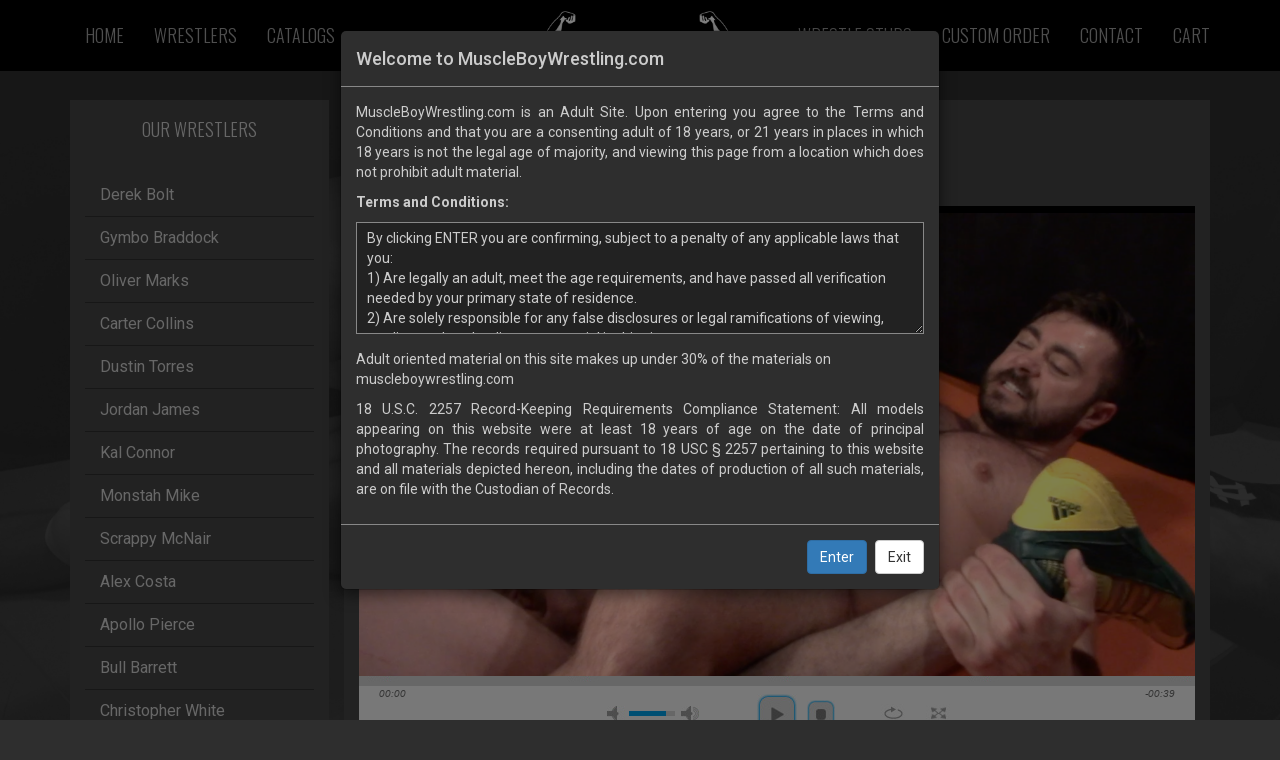

--- FILE ---
content_type: text/html; charset=UTF-8
request_url: https://muscleboywrestling.com/video/c022-m01-derek-bolt-vs-nick-milani
body_size: 10055
content:
<!DOCTYPE html>
<html lang="en-US">
<head>
    <meta charset="UTF-8">
    <meta name="viewport" content="width=device-width, initial-scale=1">
    <meta name="csrf-param" content="_csrf">
    <meta name="csrf-token" content="SFY2LjA0Z1k7N1VeXgIEYDwXWkJnd18cIx9dWwVmKBQsJXNqeBk3Fg==">
    <title>Match 1: Derek Bolt vs Nick Milani | Catalog 22  - Boys Play Rough | MuscleBoy Wrestling</title>
    <meta name="description" content="Nick has a thing for muscle bears and likes to get his ass kicked (and fucked). To which we respond: bring in the BOLT! Derek is almost 3 times the size of Nick and he toys with him for most of this one. Watching Nick’s flexible body bounce up and down in Derek’s rack will makes your junk tremble. Nick attempts his usual arsenal of attacks but dude this is DEREK BOLT! An attempt to bring down the big man with a sleeper falls in the “cute but not enough” category. Bolt’s wall of muscle is just too much to break down but damn it’s fun watching him attempt to chip away at a few bricks. Once Derek is done teasing Nick he fixes his eyes on Nick’s ridiculously bubbled backside. The prize is more fun than a gold medal and Derek relishes every ounce of that massive THICK ass. After a rough beatdown, it’s only fair that he is allowed to plow and pound Nick, right? The thunderous way his ass flutters when it’s getting drilled will make your pulse race and your nether regions quaver.

 
">
<meta property="og:description" content="Nick has a thing for muscle bears and likes to get his ass kicked (and fucked). To which we respond: bring in the BOLT! Derek is almost 3 times the size of Nick and he toys with him for most of this one. Watching Nick’s flexible body bounce up and down in Derek’s rack will makes your junk tremble. Nick attempts his usual arsenal of attacks but dude this is DEREK BOLT! An attempt to bring down the big man with a sleeper falls in the “cute but not enough” category. Bolt’s wall of muscle is just too much to break down but damn it’s fun watching him attempt to chip away at a few bricks. Once Derek is done teasing Nick he fixes his eyes on Nick’s ridiculously bubbled backside. The prize is more fun than a gold medal and Derek relishes every ounce of that massive THICK ass. After a rough beatdown, it’s only fair that he is allowed to plow and pound Nick, right? The thunderous way his ass flutters when it’s getting drilled will make your pulse race and your nether regions quaver.

 
">
<meta property="og:image" content="https://muscleboywrestling.com/uploads/videos/c022-m01-bolt-nick-thumb-spl.png">
<meta name="keywords" content="Gay wrestling, erotic wrestler, pro wrestling, erotic wrestling, muscle boy, domination and submission, sleeper hold, spladle pin, hot singlets, sexy speedos, wrestling boots, wrestling bearhug, torture rack, gut punching, choke hold, muscle flexing, jobber suffering, heel punishment, squash job, rough wrestling, tombstone piledriver, muscle ass, snap suplex, ball grab, jobber squash, head scissors, sleeper hold">
<meta name="copyright" content="MuscleBoyWrestling.com">
<meta name="author" content="Web Style Media, LLC">
<meta property="og:title" content="Match 1: Derek Bolt vs Nick Milani | Catalog 22  - Boys Play Rough | MuscleBoy Wrestling">
<meta property="og:url" content="https://muscleboywrestling.com/video/c022-m01-derek-bolt-vs-nick-milani">
<meta property="og:type" content="website">
<meta http-equiv="x-dns-prefetch-control" content="on">
<link href="//cdn.muscleboywrestling.com" rel="dns-prefetch">
<link href="https://fonts.googleapis.com/css?family=Oswald:200,300,400,500,600,700|Roboto:300,400,400i,500,700,700i" rel="stylesheet">
<link href="//cdn.muscleboywrestling.com/assets/css/all-3fb8c7a22cfe4a71a726f05f2233c066.css" rel="stylesheet"></head>
<body>

<script>
  (function(i,s,o,g,r,a,m){i['GoogleAnalyticsObject']=r;i[r]=i[r]||function(){
  (i[r].q=i[r].q||[]).push(arguments)},i[r].l=1*new Date();a=s.createElement(o),
  m=s.getElementsByTagName(o)[0];a.async=1;a.src=g;m.parentNode.insertBefore(a,m)
  })(window,document,'script','https://www.google-analytics.com/analytics.js','ga');

  ga('create', 'UA-96664621-1', 'auto');
  ga('send', 'pageview');
</script>


<header id="header">
    <div class="container">
    <nav id="w0" class="navbar-inverse navbar-fixed-top navbar" role="navigation"><div class="container"><div class="navbar-header"><button type="button" class="navbar-toggle" data-toggle="collapse" data-target="#w0-collapse"><span class="sr-only">Toggle navigation</span>
<span class="icon-bar"></span>
<span class="icon-bar"></span>
<span class="icon-bar"></span></button><a class="navbar-brand" href="/"><img src="/logo.png" width="195" height="52" alt="MuscleBoy Wrestling"></a></div><div id="w0-collapse" class="collapse navbar-collapse"><ul id="w1" class="navbar-nav navbar-left nav"><li><a href="/">Home</a></li>
<li><a href="/wrestlers">Wrestlers</a></li>
<li><a href="/catalogs">Catalogs</a></li></ul><ul id="w2" class="navbar-nav navbar-right nav"><li><a href="https://wrestlestuds.com/">Wrestle Studs</a></li>
<li><a href="/custom">Custom Order</a></li>
<li><a href="/contact">Contact</a></li>
<li><a href="/cart">Cart</a></li></ul></div></div></nav>    </div>
</header>


<section id="content">
    <div class="container">
        <div class="row">
            <main id="main" class="col-sm-9 col-sm-push-3">
                
<h1>Derek Bolt vs Nick Milani</h1>

<div class="text-center m-b-2"><a href="/catalog/catalog-22-boys-play-rough">Catalog 22  - Boys Play Rough</a></div>
    <div id="jp_video_container" class="jp-video" role="application" aria-label="media player">
        <div class="jp-type-single">
            <div id="jquery_video_jplayer" class="jp-jplayer"></div>
            <div class="jp-gui">
                <div class="jp-video-play">
                    <button class="jp-video-play-icon" role="button" tabindex="0">play</button>
                </div>
                <div class="jp-interface">
                    <div class="jp-progress">
                        <div class="jp-seek-bar">
                            <div class="jp-play-bar"></div>
                        </div>
                    </div>
                    <div class="jp-current-time" role="timer" aria-label="time">&nbsp;</div>
                    <div class="jp-duration" role="timer" aria-label="duration">&nbsp;</div>
                    <div class="jp-controls-holder">
                        <div class="jp-controls">
                            <button class="jp-play" role="button" tabindex="0">play</button>
                            <button class="jp-stop" role="button" tabindex="0">stop</button>
                        </div>
                        <div class="jp-volume-controls">
                            <button class="jp-mute" role="button" tabindex="0">mute</button>
                            <button class="jp-volume-max" role="button" tabindex="0">max volume</button>
                            <div class="jp-volume-bar">
                                <div class="jp-volume-bar-value"></div>
                            </div>
                        </div>
                        <div class="jp-toggles">
                            <button class="jp-repeat" role="button" tabindex="0">repeat</button>
                            <button class="jp-full-screen" role="button" tabindex="0">full screen</button>
                        </div>
                    </div>
                    <!--
                    <div class="jp-details">
                        <div class="jp-title" aria-label="title">&nbsp;</div>
                    </div>
                    -->
                </div>
            </div>
            <div class="jp-no-solution">
                <span>Update Required</span>
                To play the media you will need to either update your browser to a recent version or update your <a href="http://get.adobe.com/flashplayer/" target="_blank">Flash plugin</a>.
            </div>
        </div>
    </div>

    
<div class="description m-b-2"><p>Nick has a thing for muscle bears and likes to get his ass kicked (and fucked). To which we respond: bring in the BOLT! Derek is almost 3 times the size of Nick and he toys with him for most of this one. Watching Nick’s flexible body bounce up and down in Derek’s rack will makes your junk tremble. Nick attempts his usual arsenal of attacks but dude this is DEREK BOLT! An attempt to bring down the big man with a sleeper falls in the “cute but not enough” category. Bolt’s wall of muscle is just too much to break down but damn it’s fun watching him attempt to chip away at a few bricks. Once Derek is done teasing Nick he fixes his eyes on Nick’s ridiculously bubbled backside. The prize is more fun than a gold medal and Derek relishes every ounce of that massive THICK ass. After a rough beatdown, it’s only fair that he is allowed to plow and pound Nick, right? The thunderous way his ass flutters when it’s getting drilled will make your pulse race and your nether regions quaver.</p>

<p> </p>
</div>
<p class="text-center m-b-2">
<a class="btn btn-lg btn-default" href="/cart/add/download/221?from=%2Fvideo%2Fc022-m01-derek-bolt-vs-nick-milani"><i class="fa fa-download" aria-hidden="true"></i> Download Full Video <small>($35.99)</small></a> 
&nbsp;
<a class="btn btn-lg btn-default" href="/cart/add/dvd/221?from=%2Fvideo%2Fc022-m01-derek-bolt-vs-nick-milani"><i class="fa fa-dot-circle-o" aria-hidden="true"></i> Buy DVD with Full Video <small>($34.99)</small></a></p>


<div class="row m-b-2"><div class="col-sm-4"><a href="https://cdn.muscleboywrestling.com/uploads/screenshots/c022-m01-bolt-profile.jpg" data-toggle="lightbox" data-gallery="video-221" data-title="Screenshots"><img class="img-fluid img-responsive" src="https://cdn.muscleboywrestling.com/uploads/screenshots/thumbnails/c022-m01-bolt-profile.jpg" alt="c022-m01-bolt-profile.jpg" style="height: 160px; object-fit: cover;width: 100%; object-position: top;"></a></div><div class="col-sm-4"><a href="https://cdn.muscleboywrestling.com/uploads/screenshots/c022-m01-img-3736.jpg" data-toggle="lightbox" data-gallery="video-221" data-title="Screenshots"><img class="img-fluid img-responsive" src="https://cdn.muscleboywrestling.com/uploads/screenshots/thumbnails/c022-m01-img-3736.jpg" alt="c022-m01-img-3736.jpg" style="height: 160px; object-fit: cover;width: 100%; object-position: top;"></a></div><div class="col-sm-4"><a href="https://cdn.muscleboywrestling.com/uploads/screenshots/c022-m01-img-3745.jpg" data-toggle="lightbox" data-gallery="video-221" data-title="Screenshots"><img class="img-fluid img-responsive" src="https://cdn.muscleboywrestling.com/uploads/screenshots/thumbnails/c022-m01-img-3745.jpg" alt="c022-m01-img-3745.jpg" style="height: 160px; object-fit: cover;width: 100%; object-position: top;"></a></div></div><div class="row m-b-2"><div class="col-sm-4"><a href="https://cdn.muscleboywrestling.com/uploads/screenshots/c022-m01-img-3746.jpg" data-toggle="lightbox" data-gallery="video-221" data-title="Screenshots"><img class="img-fluid img-responsive" src="https://cdn.muscleboywrestling.com/uploads/screenshots/thumbnails/c022-m01-img-3746.jpg" alt="c022-m01-img-3746.jpg" style="height: 160px; object-fit: cover;width: 100%; object-position: top;"></a></div><div class="col-sm-4"><a href="https://cdn.muscleboywrestling.com/uploads/screenshots/c022-m01-img-3755.jpg" data-toggle="lightbox" data-gallery="video-221" data-title="Screenshots"><img class="img-fluid img-responsive" src="https://cdn.muscleboywrestling.com/uploads/screenshots/thumbnails/c022-m01-img-3755.jpg" alt="c022-m01-img-3755.jpg" style="height: 160px; object-fit: cover;width: 100%; object-position: top;"></a></div><div class="col-sm-4"><a href="https://cdn.muscleboywrestling.com/uploads/screenshots/c022-m01-img-3764.jpg" data-toggle="lightbox" data-gallery="video-221" data-title="Screenshots"><img class="img-fluid img-responsive" src="https://cdn.muscleboywrestling.com/uploads/screenshots/thumbnails/c022-m01-img-3764.jpg" alt="c022-m01-img-3764.jpg" style="height: 160px; object-fit: cover;width: 100%; object-position: top;"></a></div></div><div class="row m-b-2"><div class="col-sm-4"><a href="https://cdn.muscleboywrestling.com/uploads/screenshots/c022-m01-img-3776.jpg" data-toggle="lightbox" data-gallery="video-221" data-title="Screenshots"><img class="img-fluid img-responsive" src="https://cdn.muscleboywrestling.com/uploads/screenshots/thumbnails/c022-m01-img-3776.jpg" alt="c022-m01-img-3776.jpg" style="height: 160px; object-fit: cover;width: 100%; object-position: top;"></a></div><div class="col-sm-4"><a href="https://cdn.muscleboywrestling.com/uploads/screenshots/c022-m01-img-3781.jpg" data-toggle="lightbox" data-gallery="video-221" data-title="Screenshots"><img class="img-fluid img-responsive" src="https://cdn.muscleboywrestling.com/uploads/screenshots/thumbnails/c022-m01-img-3781.jpg" alt="c022-m01-img-3781.jpg" style="height: 160px; object-fit: cover;width: 100%; object-position: top;"></a></div><div class="col-sm-4"><a href="https://cdn.muscleboywrestling.com/uploads/screenshots/c022-m01-img-3807.jpg" data-toggle="lightbox" data-gallery="video-221" data-title="Screenshots"><img class="img-fluid img-responsive" src="https://cdn.muscleboywrestling.com/uploads/screenshots/thumbnails/c022-m01-img-3807.jpg" alt="c022-m01-img-3807.jpg" style="height: 160px; object-fit: cover;width: 100%; object-position: top;"></a></div></div><div class="row m-b-2"><div class="col-sm-4"><a href="https://cdn.muscleboywrestling.com/uploads/screenshots/c022-m01-img-4145.jpg" data-toggle="lightbox" data-gallery="video-221" data-title="Screenshots"><img class="img-fluid img-responsive" src="https://cdn.muscleboywrestling.com/uploads/screenshots/thumbnails/c022-m01-img-4145.jpg" alt="c022-m01-img-4145.jpg" style="height: 160px; object-fit: cover;width: 100%; object-position: top;"></a></div><div class="col-sm-4"><a href="https://cdn.muscleboywrestling.com/uploads/screenshots/c022-m01-img-4139.jpg" data-toggle="lightbox" data-gallery="video-221" data-title="Screenshots"><img class="img-fluid img-responsive" src="https://cdn.muscleboywrestling.com/uploads/screenshots/thumbnails/c022-m01-img-4139.jpg" alt="c022-m01-img-4139.jpg" style="height: 160px; object-fit: cover;width: 100%; object-position: top;"></a></div><div class="col-sm-4"><a href="https://cdn.muscleboywrestling.com/uploads/screenshots/c022-m01-img-4107.jpg" data-toggle="lightbox" data-gallery="video-221" data-title="Screenshots"><img class="img-fluid img-responsive" src="https://cdn.muscleboywrestling.com/uploads/screenshots/thumbnails/c022-m01-img-4107.jpg" alt="c022-m01-img-4107.jpg" style="height: 160px; object-fit: cover;width: 100%; object-position: top;"></a></div></div><div class="row m-b-2"><div class="col-sm-4"><a href="https://cdn.muscleboywrestling.com/uploads/screenshots/c022-m01-img-4066.jpg" data-toggle="lightbox" data-gallery="video-221" data-title="Screenshots"><img class="img-fluid img-responsive" src="https://cdn.muscleboywrestling.com/uploads/screenshots/thumbnails/c022-m01-img-4066.jpg" alt="c022-m01-img-4066.jpg" style="height: 160px; object-fit: cover;width: 100%; object-position: top;"></a></div><div class="col-sm-4"><a href="https://cdn.muscleboywrestling.com/uploads/screenshots/c022-m01-img-3989.jpg" data-toggle="lightbox" data-gallery="video-221" data-title="Screenshots"><img class="img-fluid img-responsive" src="https://cdn.muscleboywrestling.com/uploads/screenshots/thumbnails/c022-m01-img-3989.jpg" alt="c022-m01-img-3989.jpg" style="height: 160px; object-fit: cover;width: 100%; object-position: top;"></a></div><div class="col-sm-4"><a href="https://cdn.muscleboywrestling.com/uploads/screenshots/c022-m01-img-3912.jpg" data-toggle="lightbox" data-gallery="video-221" data-title="Screenshots"><img class="img-fluid img-responsive" src="https://cdn.muscleboywrestling.com/uploads/screenshots/thumbnails/c022-m01-img-3912.jpg" alt="c022-m01-img-3912.jpg" style="height: 160px; object-fit: cover;width: 100%; object-position: top;"></a></div></div><div class="row m-b-2"><div class="col-sm-4"><a href="https://cdn.muscleboywrestling.com/uploads/screenshots/c022-m01-img-4313.jpg" data-toggle="lightbox" data-gallery="video-221" data-title="Screenshots"><img class="img-fluid img-responsive" src="https://cdn.muscleboywrestling.com/uploads/screenshots/thumbnails/c022-m01-img-4313.jpg" alt="c022-m01-img-4313.jpg" style="height: 160px; object-fit: cover;width: 100%; object-position: top;"></a></div><div class="col-sm-4"><a href="https://cdn.muscleboywrestling.com/uploads/screenshots/c022-m01-img-4268.jpg" data-toggle="lightbox" data-gallery="video-221" data-title="Screenshots"><img class="img-fluid img-responsive" src="https://cdn.muscleboywrestling.com/uploads/screenshots/thumbnails/c022-m01-img-4268.jpg" alt="c022-m01-img-4268.jpg" style="height: 160px; object-fit: cover;width: 100%; object-position: top;"></a></div><div class="col-sm-4"><a href="https://cdn.muscleboywrestling.com/uploads/screenshots/c022-m01-img-3854.jpg" data-toggle="lightbox" data-gallery="video-221" data-title="Screenshots"><img class="img-fluid img-responsive" src="https://cdn.muscleboywrestling.com/uploads/screenshots/thumbnails/c022-m01-img-3854.jpg" alt="c022-m01-img-3854.jpg" style="height: 160px; object-fit: cover;width: 100%; object-position: top;"></a></div></div>


<ul class="share-this share-this-widget"><li class="facebook-like"><div class="fb-like" data-href="https://muscleboywrestling.com/video/c022-m01-derek-bolt-vs-nick-milani" data-send="false" data-layout="button_count" data-width="90" data-show-faces="false"></div></li><li class="facebook-send"><div class="fb-send" data-href="https://muscleboywrestling.com/video/c022-m01-derek-bolt-vs-nick-milani"></div></li><li class="twitter-tweet"><a href="https://twitter.com/share" class="twitter-share-button" data-url="https://muscleboywrestling.com/video/c022-m01-derek-bolt-vs-nick-milani" data-text="Derek Bolt vs Nick Milani" data-via="MuscleboyWrestl"></a></li><li class="google-plus"><div class="g-plusone" data-size="medium" data-href="https://muscleboywrestling.com/video/c022-m01-derek-bolt-vs-nick-milani"></div></li></ul>            </main>
            <section id="sidebar" class="col-sm-3 col-sm-pull-9">
                <div class="panel panel-default"><div class="panel-heading"><h3 class="panel-title">Our Wrestlers</h3></div><div class="panel-body"><div class="list-group"><a class="list-group-item" href="/wrestler/derek-bolt">Derek Bolt</a><a class="list-group-item" href="/wrestler/gymbo-braddock">Gymbo Braddock</a><a class="list-group-item" href="/wrestler/oliver-marks">Oliver Marks</a><a class="list-group-item" href="/wrestler/carter-collins">Carter Collins</a><a class="list-group-item" href="/wrestler/dustin-torres">Dustin Torres</a><a class="list-group-item" href="/wrestler/jordan-james">Jordan James</a><a class="list-group-item" href="/wrestler/kal-connor">Kal Connor</a><a class="list-group-item" href="/wrestler/monstah-mike">Monstah Mike</a><a class="list-group-item" href="/wrestler/caleb-scrappy-mcnair">Scrappy McNair</a><a class="list-group-item" href="/wrestler/alex-costa">Alex Costa</a><a class="list-group-item" href="/wrestler/apollo-pierce">Apollo Pierce</a><a class="list-group-item" href="/wrestler/bull-barrett">Bull Barrett</a><a class="list-group-item" href="/wrestler/christopher-white">Christopher White</a><a class="list-group-item" href="/wrestler/forrest-taylor">Forrest Taylor</a><a class="list-group-item" href="/wrestler/iceman-johnson">Iceman Johnson</a><a class="list-group-item" href="/wrestler/jack-bailey">Jack Bailey</a><a class="list-group-item" href="/wrestler/liam-collins">Liam Collins</a><a class="list-group-item" href="/wrestler/luke-truong">Luke Truong</a><a class="list-group-item" href="/wrestler/ricky-lee">Ricky Lee</a><a class="list-group-item" href="/wrestler/taylor-reign">Taylor Reign</a><a class="list-group-item" href="/wrestler/damien-stone">Damien Stone</a><a class="list-group-item" href="/wrestler/ethan-slade">Ethan Slade</a><a class="list-group-item" href="/wrestler/johnny-grecco">Johnny Greco</a><a class="list-group-item" href="/wrestler/max-adonis">Max Adonis</a><a class="list-group-item" href="/wrestler/nick-milani">Nick Milani</a><a class="list-group-item" href="/wrestler/nick-nassar">Nick Nassar</a><a class="list-group-item" href="/wrestler/phoenix-leo">Phoenix Leo</a><a class="list-group-item" href="/wrestler/rob-steel">Rob Steel</a><a class="list-group-item" href="/wrestler/tanner-ripley">Tanner Ripley</a><a class="list-group-item" href="/wrestler/tripp-evans">Tripp Evans</a><a class="list-group-item" href="/wrestler/ty-shadow">Ty Shadow</a><a class="list-group-item" href="/wrestler/zac-steele">Zac Steele</a><a class="list-group-item" href="/wrestler/aiden-langston">Aiden Langston</a><a class="list-group-item" href="/wrestler/blake-hunter">Blake Hunter</a><a class="list-group-item" href="/wrestler/brody-fox">Brody Fox</a><a class="list-group-item" href="/wrestler/cam-crawford">Cam Crawford</a><a class="list-group-item" href="/wrestler/derek-spears">Derek Spears</a><a class="list-group-item" href="/wrestler/evan-sterling">Evan Sterling</a><a class="list-group-item" href="/wrestler/gabriel-cross">Gabriel Cross</a><a class="list-group-item" href="/wrestler/kevin-lee">Kevin Lee </a><a class="list-group-item" href="/wrestler/logan-cross">Logan Cross</a><a class="list-group-item" href="/wrestler/ryan-sparks">Ryan Sparks</a><a class="list-group-item" href="/wrestler/shane-michaels">Shane Michaels</a><a class="list-group-item" href="/wrestler/armond-rizzo">Armond Rizzo</a><a class="list-group-item" href="/wrestler/brendan-byers">Brendan Byers</a><a class="list-group-item" href="/wrestler/lucas-leon">Lucas Leon</a><a class="list-group-item" href="/wrestler/pup-bandit">Pup Bandit</a><a class="list-group-item" href="/wrestler/artemis-iron">Artemis Iron</a><a class="list-group-item" href="/wrestler/kc-ryder">KC Ryder</a><a class="list-group-item" href="/wrestler/masyn-thorne">Masyn Thorne</a><a class="list-group-item" href="/wrestler/serg-shepard">Serg Shepard</a><a class="list-group-item" href="/wrestler/tanner-vonn">Tanner Vonn</a><a class="list-group-item" href="/wrestler/zach-ramos">Zach Ramos</a><a class="list-group-item" href="/wrestler/cash-kellogg">Cash Kellogg</a><a class="list-group-item" href="/wrestler/john-wolf-boy-woods">John "WolfBoy" Woods</a><a class="list-group-item" href="/wrestler/joey-mccoy">Joey McCoy</a><a class="list-group-item" href="/wrestler/quin-quire">Quin Quire</a><a class="list-group-item" href="/wrestler/connor-oreilly">Connor O'Reilly</a><a class="list-group-item" href="/wrestler/justin-powers">Justin Powers</a><a class="list-group-item" href="/wrestler/tank-davis">Tank Davis</a><a class="list-group-item" href="/wrestler/travis-bennett">Travis Bennett</a><a class="list-group-item" href="/wrestler/dax-carter">Dax Carter</a><a class="list-group-item" href="/wrestler/roger-atlas">Roger Atlas</a><a class="list-group-item" href="/wrestler/tyson-carter">Tyson Carter</a><a class="list-group-item" href="/wrestler/levy-foxx">Levy Foxx</a><a class="list-group-item" href="/wrestler/luca-ferrari">Luca Ferrari</a><a class="list-group-item" href="/wrestler/mack-mahoney">Mack Mahoney</a><a class="list-group-item" href="/wrestler/jack-dillon">Jack Dillon</a><a class="list-group-item" href="/wrestler/massimo-arad">Massimo Arad</a><a class="list-group-item" href="/wrestler/sean-duran">Sean Duran</a><a class="list-group-item" href="/wrestler/joey-nux">Joey Nux</a><a class="list-group-item" href="/wrestler/rex-brody">Rex Brody</a><a class="list-group-item" href="/wrestler/andrew-connor">Andrew Connor</a><a class="list-group-item" href="/wrestler/blake-star">Blake Star</a><a class="list-group-item" href="/wrestler/leo-luckett">Leo Luckett</a><a class="list-group-item" href="/wrestler/marcus-ryan">Marcus Ryan</a><a class="list-group-item" href="/wrestler/sean-maygers">Sean Maygers</a><a class="list-group-item" href="/wrestler/aspen">Aspen</a><a class="list-group-item" href="/wrestler/prince-flacko">Prince Flacko</a><a class="list-group-item" href="/wrestler/archie-paige">Archie Paige</a><a class="list-group-item" href="/wrestler/chad-lambert">Chad Lambert</a><a class="list-group-item" href="/wrestler/drew-harper">Drew Harper</a><a class="list-group-item" href="/wrestler/jax-atwell">Jax Atwell</a><a class="list-group-item" href="/wrestler/jj-allen">JJ Allen</a><a class="list-group-item" href="/wrestler/kevin-lin">Kevin Lin</a><a class="list-group-item" href="/wrestler/austin-sugar">Austin Sugar</a><a class="list-group-item" href="/wrestler/maxim-apollo">Maxim Apollo</a><a class="list-group-item" href="/wrestler/aryx-quinn">Aryx Quinn</a><a class="list-group-item" href="/wrestler/jeremy-daniels">Jeremy Daniels</a><a class="list-group-item" href="/wrestler/lobo-gris">Lobo Gris</a><a class="list-group-item" href="/wrestler/ethan-axel-andrews">Ethan Axel Andrews</a><a class="list-group-item" href="/wrestler/brad-honeycutt">Brad Honeycutt</a><a class="list-group-item" href="/wrestler/gunnar-stone">Gunnar Stone</a><a class="list-group-item" href="/wrestler/ian-levine">Ian Levine</a><a class="list-group-item" href="/wrestler/jonas-jackson">Jonas Jackson</a><a class="list-group-item" href="/wrestler/tommy-doyle">Tommy Doyle</a><a class="list-group-item" href="/wrestler/corey-badger-boy-turner">Corey "Badger Boy" Turner</a><a class="list-group-item" href="/wrestler/bruno-the-beast">Bruno The Beast</a><a class="list-group-item" href="/wrestler/nick-flex">Nick Flex</a><a class="list-group-item" href="/wrestler/adam-awbride">Adam Awbride </a><a class="list-group-item" href="/wrestler/dante">Dante</a><a class="list-group-item" href="/wrestler/kenny-star">Kenny Star</a><a class="list-group-item" href="/wrestler/ivan-lopez">Ivan Lopez</a><a class="list-group-item" href="/wrestler/jessie-lee">Jessie Lee</a><a class="list-group-item" href="/wrestler/aaron-perez">Aaron Perez</a><a class="list-group-item" href="/wrestler/rory-riley">Rory Riley</a><a class="list-group-item" href="/wrestler/scott-riley">Scott Riley </a><a class="list-group-item" href="/wrestler/jake-zane">Jesse Zane</a><a class="list-group-item" href="/wrestler/luke-maxwell">Luke Maxwell</a><a class="list-group-item" href="/wrestler/jeff-sheperd">Jeff Sheperd</a><a class="list-group-item" href="/wrestler/jaxx-thanatos">Jaxx Thanatos</a><a class="list-group-item" href="/wrestler/santiago-figueroa">Santiago Figueroa</a><a class="list-group-item" href="/wrestler/ian-greene">Ian Greene</a><a class="list-group-item" href="/wrestler/steve-tanner">Steve Tanner</a><a class="list-group-item" href="/wrestler/angel-cruz">Angel Cruz</a><a class="list-group-item" href="/wrestler/chris-cannon">Chris Cannon</a><a class="list-group-item" href="/wrestler/adam-bryant">Adam Bryant</a><a class="list-group-item" href="/wrestler/austin-tyler">Austin Tyler</a><a class="list-group-item" href="/wrestler/parker-flynn">Parker Flynn</a><a class="list-group-item" href="/wrestler/tiger">Tiger</a><a class="list-group-item" href="/wrestler/viktor-patrovsky">Viktor Patrovsky</a><a class="list-group-item" href="/wrestler/javier-garcia">Javier Garcia</a><a class="list-group-item" href="/wrestler/ryan-donovan">Ryan Donovan</a><a class="list-group-item" href="/wrestler/spencer-hawkins">Spencer Hawkins</a><a class="list-group-item" href="/wrestler/chasyn-rance">Chasyn Rance</a><a class="list-group-item" href="/wrestler/danny-razzo">Danny Razzo</a><a class="list-group-item" href="/wrestler/clay">Clay</a><a class="list-group-item" href="/wrestler/masked-muscle">Masked Muscle</a><a class="list-group-item" href="/wrestler/masked-bruiser">Masked Bruiser</a><a class="list-group-item" href="/wrestler/van-ryder">Van Ryder</a><a class="list-group-item" href="/wrestler/gabe-steel">Gabe Steel</a><a class="list-group-item" href="/wrestler/jt-atlas">JT Atlas</a><a class="list-group-item" href="/wrestler/kurt-fletcher">Kurt Fletcher</a><a class="list-group-item" href="/wrestler/kyle-grayson">Kyle Grayson</a><a class="list-group-item" href="/wrestler/leo-langston">Leo Langston</a></div></div></div>                <div class="panel panel-default"><div class="panel-heading"><h3 class="panel-title">Video Catalogs</h3></div><div class="panel-body"><div class="list-group"><a class="list-group-item" href="/catalog/catalog-66-rough-is-hot">Catalog 66: ROUGH. IS....HOT!</a><a class="list-group-item" href="/catalog/catalog-65-stuff-it">Catalog 65: STUFF IT.</a><a class="list-group-item" href="/catalog/catalog-64-big-boys-rule">Catalog 64: BIG...BOYS...RULE.</a><a class="list-group-item" href="/catalog/catalog-63-fight-flex-and-fuck">Catalog 63: Fight, Flex, and Fuck!</a><a class="list-group-item" href="/catalog/catalog-62-new-meat">Catalog 62: NEW. MEAT.</a><a class="list-group-item" href="/catalog/catalog-61-rough-house">Catalog 61: ROUGH HOUSE</a><a class="list-group-item" href="/catalog/catalog-60-pummel-and-pump">Catalog 60: Pummel and Pump!</a><a class="list-group-item" href="/catalog/catalog-59-punish-me">Catalog 59: PUNISH Me.</a><a class="list-group-item" href="/catalog/catalog-58-grind-fuck">Catalog 58: Grind & FUCK.</a><a class="list-group-item" href="/catalog/catalog-57-rough-and-ready">Catalog 57: Rough and Ready!</a><a class="list-group-item" href="/catalog/catalog-56-pound-it-out">Catalog 56: POUND IT OUT</a><a class="list-group-item" href="/catalog/catalog-55-nutbusts-and-nip-play">Catalog 55: Nutbusts and Nip Play</a><a class="list-group-item" href="/catalog/catalog-54-boyfriends">Catalog 54: Boyfriends</a><a class="list-group-item" href="/catalog/catalog-53-suffer">Catalog 53: SUFFER</a><a class="list-group-item" href="/catalog/catalog-52-smash-grab-bang">Catalog 52: Smash: Grab: Bang</a><a class="list-group-item" href="/catalog/catalog-51-pound-and-shoot">Catalog 51: Pound and Shoot</a><a class="list-group-item" href="/catalog/catalog-50-animal-instinct">Catalog 50: Animal Instinct</a><a class="list-group-item" href="/catalog/catalog-49-a-new-era">Catalog 49: A New Era</a><a class="list-group-item" href="/catalog/catalog-48-punch-me-fuck-me">Catalog 48 - Punch Me / Fuck Me</a><a class="list-group-item" href="/catalog/catalog-47-erotic-grappling">Catalog 47 - Erotic Grappling</a><a class="list-group-item" href="/catalog/catalog-46-bound-for-glory">Catalog 46 - Bound for Glory</a><a class="list-group-item" href="/catalog/catalog-45-bad-boys">Catalog 45 - Bad Boys</a><a class="list-group-item" href="/catalog/catalog-44-holiday-humping">Catalog 44 - Holiday Humping</a><a class="list-group-item" href="/catalog/catalog-43-chemistry">Catalog 43 - Chemistry</a><a class="list-group-item" href="/catalog/catalog-42-sexy-wrestling">Catalog 42 - Sexy Wrestling</a><a class="list-group-item" href="/catalog/catalog-40-tussle">Catalog 41 - TUSSLE</a><a class="list-group-item" href="/catalog/catalog-40-muscle-play">Catalog 40 - Muscle + Play</a><a class="list-group-item" href="/catalog/catalog-39-beasts">Catalog 39 - Beasts</a><a class="list-group-item" href="/catalog/catalog-38-finish-me">Catalog 38 - "Finish Me"</a><a class="list-group-item" href="/catalog/catalog-37-stiff">Catalog 37 - STIFF</a><a class="list-group-item" href="/catalog/catalog-36-three-way-holiday">Catalog 36 - Three Way Holiday</a><a class="list-group-item" href="/catalog/catalog-34-rough-riders">Catalog 35 - Rough Riders!</a><a class="list-group-item" href="/catalog/catalog-34-brawlers">Catalog 34 - BRAWLERS</a><a class="list-group-item" href="/catalog/catalog-33-wrestling-for-pride">Catalog 33 - Wrestling for Pride</a><a class="list-group-item" href="/catalog/catalog-32-choke-punch-fuck">Catalog 32 - Choke, Punch, FUCK</a><a class="list-group-item" href="/catalog/catalog-31-pummel-and-grope">Catalog 31 - Pummel and Grope</a><a class="list-group-item" href="/catalog/catalog-30-holiday-surprise">Catalog 30 - Holiday Surprise</a><a class="list-group-item" href="/catalog/catalog-29-erotic-brutality">Catalog 29 - Erotic Brutality!</a><a class="list-group-item" href="/catalog/catalog-28-heels-vs-jobbers">Catalog 28 - Heels vs Jobbers!</a><a class="list-group-item" href="/catalog/catalog-27-let-s-wrestle-let-s-fuck">Catalog 27 - Let's Wrestle? Let's FUCK.</a><a class="list-group-item" href="/catalog/catalog-26-muscleboy-beat-down">Catalog 26 - Muscleboy Beat Down</a><a class="list-group-item" href="/catalog/catalog-25-choke-him-out">Catalog 25 - Choke Him Out!</a><a class="list-group-item" href="/catalog/catalog-24-below-the-belt">Catalog 24  - Below the Belt!</a><a class="list-group-item" href="/catalog/catalog-23-good-boys-go-bad">Catalog 23  - Good Boys Go Bad</a><a class="list-group-item" href="/catalog/catalog-22-boys-play-rough">Catalog 22  - Boys Play Rough</a><a class="list-group-item" href="/catalog/catalog-20-boys-will-be-boys">Catalog 21 - Boys Will Be Boys</a><a class="list-group-item" href="/catalog/catalog-20-all-out-brawl">Catalog 20 - All Out Brawl!</a><a class="list-group-item" href="/catalog/catalog-19-muscle-boys-go-at-it">Catalog 19 - Muscle Boys Go At It</a><a class="list-group-item" href="/catalog/catalog-18-balls-to-the-wall">Catalog 18 - Balls to the Wall</a><a class="list-group-item" href="/catalog/catalog-17-the-muscle-boys-call-the-shots">Catalog 17 - The Muscle Boys Call the Shots</a><a class="list-group-item" href="/catalog/catalog-16-the-rougher-the-better">Catalog 16 - The Rougher the Better!</a><a class="list-group-item" href="/catalog/catalog-15-the-oringinal-boys-are-back">Catalog 15 - The Original Boys Are Back!</a><a class="list-group-item" href="/catalog/catalog-14-the-muscle-boys-get-erotic">Catalog 14 - The Muscle Boys Get Erotic</a><a class="list-group-item" href="/catalog/catalog-13-the-muscle-boys-never-back-down">Catalog 13 - The Muscle Boys Never Back Down</a><a class="list-group-item" href="/catalog/catalog-10-the-muscle-boys-get-nasty">Catalog 12 - The Muscle Boys Get Nasty</a><a class="list-group-item" href="/catalog/catalog-10-the-muscle-boys-get-brutal">Catalog 11 - The Muscle Boys Get Brutal!</a><a class="list-group-item" href="/catalog/catalog-10-the-muscle-boys-get-naked">Catalog 10 - The Muscle Boys Get Naked</a><a class="list-group-item" href="/catalog/catalog-9-the-boys-muscle-up">Catalog 9 - The Boys Muscle Up!</a><a class="list-group-item" href="/catalog/catalog-8-muscle-boys-clash">Catalog 8 - Muscle Boys Clash!</a><a class="list-group-item" href="/catalog/catalog-7-the-muscle-boys-get-dirty">Catalog 7 - The Muscle Boys Get Dirty</a><a class="list-group-item" href="/catalog/catalog-6">Catalog 6 - Muscle Boys Get Fired Up!</a><a class="list-group-item" href="/catalog/catalog-5">Catalog 5 - Muscle Boys Are Ferocious</a><a class="list-group-item" href="/catalog/catalog-4">Catalog 4 - Muscle Boys Bring the Heat!</a><a class="list-group-item" href="/catalog/catalog-3">Catalog 3 - Muscle Boys Dominate</a><a class="list-group-item" href="/catalog/catalog-2-muscle-boys-get-rough">Catalog 2 - Muscle Boys Get Rough</a><a class="list-group-item" href="/catalog/catalog-1-muscle-boy-throwdown">Catalog 1 - Muscle Boy Throwdown</a></div></div></div>            </section>
        </div>
    </div>
</section>

<footer id="footer">
    <div class="container">
        <div class="text-center m-b-1"><a href="/"><img src="/logo.png" width="146" height="39" alt="MuscleBoy Wrestling"></a></div>
                <ul class="navbar-footer list-inline text-center m-b-1">
<li class="list-inline-item"><a href="/wrestlers">Wrestlers</a></li>
<li class="list-inline-item"><a href="/catalogs">Catalogs</a></li>
<li class="list-inline-item"><a href="/support">Support</a></li>
<li class="list-inline-item"><a href="/contact">Contact</a></li>
<li class="list-inline-item"><a href="/terms">Terms & Conditions</a></li>
<li class="list-inline-item"><a href="/privacy">Privacy</a></li>
<li class="list-inline-item"><a href="/cookies">Cookies</a></li>
</ul>        <ul class="list-inline social text-center m-b-1">
            <li class="list-inline-item"><a href="https://www.facebook.com/Muscle-Boy-Wrestling-1927244777511633/" target="_blank" class="h3"><i class="fa fa-facebook"></i></a></li>
            <li class="list-inline-item"><a href="https://twitter.com/MuscleboyWrestl" target="_blank" class="h3"><i class="fa fa-twitter"></i></a></li>
            <li class="list-inline-item"><a href="https://www.youtube.com/channel/UCKgygPKnq_5hZfngq8SOpcw" target="_blank" class="h3"><i class="fa fa-youtube"></i></a></li>
            <li class="list-inline-item"><a href="https://www.instagram.com/MuscleBoyWrestlingOfficial/" target="_blank" class="h3"><i class="fa fa-instagram"></i></a></li>
        </ul>
        <p class="small copyright text-center">Copyright &copy; 2026 by <a href="/">MuscleBoyWrestling.com</a>. All Rights Reserved. <a href="https://webstylemedia.com" target="_blank">Website Development</a> by <a href="https://webstylemedia.com" target="_blank">Web Style Media, LLC</a></p>
    <p style="font-size:1rem; text-align: center;"><a rel="nofollow" href="https://www.ccbillcomplaintform.com/ccbill/form/CCBillContentRemovalRequest1/formperma/sBK2jfIoZWAFw2hRRt5Rv2PQncscFzpvOH6bPcwopas">complaints/take down request</a></p>
     </div>
</footer>

<div class="modal fade adultContentWarningModal" id="adult-content-warning-modal" tabindex="-1" role="dialog" aria-labelledby="adultContentWarningLabel" aria-hidden="true">
<div class="modal-dialog modal-md">

<div class="modal-content">
<div class="modal-header">
<h4 class="modal-title" id="adultContentWarningLabel">Welcome to MuscleBoyWrestling.com</h4>
</div>
<div class="modal-body">
<p class="text-justify">MuscleBoyWrestling.com is an Adult Site. Upon entering you agree to the Terms and Conditions and that you are a consenting adult of 18 years, or 21 years in places in which 18 years is not the legal age of majority, and viewing this page from a location which does not prohibit adult material.</p>
<p><strong>Terms and Conditions:</strong></p>
<textarea class="terms" cols="50" rows="5" wrap="auto">By clicking ENTER you are confirming, subject to a penalty of any applicable laws that you: 
1) Are legally an adult, meet the age requirements, and have passed all verification needed by your primary state of residence.
2) Are solely responsible for any false disclosures or legal ramifications of viewing, reading, or downloading any material in this site.
3) Are not offended by sexually variant images and nudity.
4) Are using this material for personal edification and pleasure.
5) Will not copy the material on this site.
6) Will not allow this material to be accessed by non-adults or individuals who may be offended by such content.
7) Understand the standards and laws of the community, as well as those governing the computer to which you are transporting this material, and you are solely responsible for your actions.
8) Are not from a government agency or organization seeking to obtain any information to use against the site operator, advertiser, or any person whomsoever in any manner.
9) By entering this site you release and discharge the providers, owners and creators of this site from any and all liability which might result from your entry and utilization of this site.
10) If you reside within Alabama, Arkansas, Florida, Georgia, Idaho, Indiana, Kansas, Louisiana, Mississippi, Montana, Nebraska, North Carolina, Oklahoma, South Carolina, Tennessee, Texas, Utah, or Virginia you must use a 3rd party website authorized by your state to verify and confirm you are at least 21 years of age before accessing this website.

If you agree to ALL terms and conditions of service contained on this website, click ENTER, otherwise click EXIT.</textarea>

<p>Adult oriented material on this site makes up under 30% of the materials on muscleboywrestling.com</p>

<p class="text-justify note">18 U.S.C. 2257 Record-Keeping Requirements Compliance Statement: All models appearing on this website were at least 18 years of age on the date of principal photography. The records required pursuant to 18 USC § 2257 pertaining to this website and all materials depicted hereon, including the dates of production of all such materials, are on file with the Custodian of Records.</p>

</div>
<div class="modal-footer">
<!-- <a href="#enter" id="fvpp-enter" class="btn btn-primary">Enter</a> -->
<button type="button" class="btn btn-primary" data-dismiss="modal">Enter</button>
<a href="http://www.google.com" id="fvpp-exit" class="btn btn-default">Exit</a>
</div>
</div>

</div>
</div>


<div id="link-to-top" class="hidden"><a href="#top"><i class="fa fa-fw fa-angle-up"></i></a></div>

<script src="//cdn.muscleboywrestling.com/assets/js/all-9fede5084686ae63e2fee9f903993ad5.js"></script>
<script type="text/javascript">(function(d, s, id) { var js, fjs = d.getElementsByTagName(s)[0]; if (d.getElementById(id)) return; js = d.createElement(s); js.id = id; js.src = "//connect.facebook.net/en_US/all.js#xfbml=1&appId="; fjs.parentNode.insertBefore(js, fjs); }(document, 'script', 'facebook-jssdk'));
!function(d,s,id){var js,fjs=d.getElementsByTagName(s)[0];if(!d.getElementById(id)){js=d.createElement(s);js.id=id;js.src="//platform.twitter.com/widgets.js";fjs.parentNode.insertBefore(js,fjs);}}(document,"script","twitter-wjs");
(function() { var po = document.createElement('script'); po.type = 'text/javascript'; po.async = true; po.src = 'https://apis.google.com/js/plusone.js'; var s = document.getElementsByTagName('script')[0]; s.parentNode.insertBefore(po, s); })();</script>
<script type="text/javascript">jQuery(document).ready(function () {

            $('#jquery_video_jplayer').jPlayer({
                ready: function () {
                    $(this).jPlayer('setMedia', {
                        title: "Derek Bolt vs Nick Milani",
                        
                        m4v: "https://cdn.muscleboywrestling.com/uploads/videos/c022-m01-derek-bolt-vs-nick-milani-trailer.m4v",
                        
                        
                        poster: "https://muscleboywrestling.com/uploads/videos/c022-m01-bolt-nick-thumb-spl.png",
                    });
                },
                //play: function() { $(this).jPlayer('pauseOthers'); },
                ended: function () {
                    $(this).find('img').css({'display':'inline'});
                    //$(this).find('video').css({'height':'0','width':'0'});
                    //$(this).find('object').css({'height':'0','width':'0'});
                    $('.jp-video-play').css({'display':'block'});
                },
                play: function () {
                    $(this).jPlayer('pauseOthers');
                    $('.jp-video-play').css({'display':'none'});
                    $(this).find('img').css({'display':'none'});
                    //$(this).find('video').css({'height':'100%','width':'100%'});
                    //$(this).find('object').css({'height':'100%','width':'100%'});
                },
                cssSelectorAncestor: '#jp_video_container',
                swfPath: 'https://muscleboywrestling.com/assets/285f42cb/jplayer',
                supplied: 'm4v',
                size: {
                    width: '836px', // 640px
                    height: '470px', // 360px
                    cssClass: 'jp-video-470p', // 'jp-video-360'                                    
                },
                solution: 'html, flash',
                wmode: 'window',
                useStateClassSkin: true,
                autoBlur: false,
                smoothPlayBar: true,
                keyEnabled: true,
                remainingDuration: true,
                toggleDuration: true
            });
        
$(document).delegate('*[data-toggle="lightbox"]', 'click', function(event) { event.preventDefault(); $(this).ekkoLightbox(); });

            var setCookie = function (name, value) {
                var date = new Date(),
                    expires = 'expires=';
                date.setTime(date.getTime() + 31536000000);
                expires += date.toGMTString();
                //document.cookie = name + '=' + value + '; ' + expires + '; path=/';
                document.cookie = name + '=' + value + '; path=/';
            }

            var getCookie = function (name) {
                var allCookies = document.cookie.split(';'),
                    cookieCounter = 0,
                    currentCookie = '';
                for (cookieCounter = 0; cookieCounter < allCookies.length; cookieCounter++) {
                    currentCookie = allCookies[cookieCounter];
                    while (currentCookie.charAt(0) === ' ') {
                        currentCookie = currentCookie.substring(1, currentCookie.length);
                    }
                    if (currentCookie.indexOf(name + '=') === 0) {
                        return currentCookie.substring(name.length + 1, currentCookie.length);
                    }
                }
                return false;
            }

            if (!getCookie('adultAgreementAccepted')) {
                jQuery('#adult-content-warning-modal').modal({ backdrop:'static', keyboard:false, show:true});
            }

            jQuery('#adult-content-warning-modal').on('hidden.bs.modal', function () {
                setCookie('adultAgreementAccepted', 'true');
            })

});</script>
<script type="text/javascript">jQuery(window).on('load', function () {

    if ($(window).scrollTop() > 100) { $('#link-to-top').removeClass('hidden'); }
    $(window).scroll(function(event) {
        if ($(window).scrollTop() > 100) {
            $('#link-to-top').removeClass('hidden');
        } else {
            $('#link-to-top').addClass('hidden');
        }
    });
    $('#link-to-top a').click(function(event){
        event.preventDefault();
        $('html,body').animate({scrollTop:0},'slow');
    });
    $('#link-to-top a').click(function(event){ 
        event.preventDefault();
        $('html,body').animate({scrollTop:0},'slow');
    });

});</script></body>
</html>


--- FILE ---
content_type: text/html; charset=utf-8
request_url: https://accounts.google.com/o/oauth2/postmessageRelay?parent=https%3A%2F%2Fmuscleboywrestling.com&jsh=m%3B%2F_%2Fscs%2Fabc-static%2F_%2Fjs%2Fk%3Dgapi.lb.en.2kN9-TZiXrM.O%2Fd%3D1%2Frs%3DAHpOoo_B4hu0FeWRuWHfxnZ3V0WubwN7Qw%2Fm%3D__features__
body_size: 161
content:
<!DOCTYPE html><html><head><title></title><meta http-equiv="content-type" content="text/html; charset=utf-8"><meta http-equiv="X-UA-Compatible" content="IE=edge"><meta name="viewport" content="width=device-width, initial-scale=1, minimum-scale=1, maximum-scale=1, user-scalable=0"><script src='https://ssl.gstatic.com/accounts/o/2580342461-postmessagerelay.js' nonce="1sNWjr2bcf5WBKCX-HjrjA"></script></head><body><script type="text/javascript" src="https://apis.google.com/js/rpc:shindig_random.js?onload=init" nonce="1sNWjr2bcf5WBKCX-HjrjA"></script></body></html>

--- FILE ---
content_type: application/javascript
request_url: https://cdn.muscleboywrestling.com/assets/js/all-9fede5084686ae63e2fee9f903993ad5.js
body_size: 140364
content:
/*
 Copyright (c) 2008 Yii Software LLC
 @license http://www.yiiframework.com/license/
 @author Qiang Xue <qiang.xue@gmail.com>
 @since 2.0
 Copyright (c) 2008 Yii Software LLC
 @license http://www.yiiframework.com/license/
 @author Qiang Xue <qiang.xue@gmail.com>
 @since 2.0
 Copyright (c) 2008 Yii Software LLC
 @license http://www.yiiframework.com/license/
 @author Qiang Xue <qiang.xue@gmail.com>
 @since 2.0
 Copyright (c) 2008 Yii Software LLC
 @license http://www.yiiframework.com/license/
 @author Qiang Xue <qiang.xue@gmail.com>
 @since 2.0
*/
var $jscomp={scope:{},getGlobal:function(b){return"undefined"!=typeof window&&window===b?b:"undefined"!=typeof global?global:b}};$jscomp.global=$jscomp.getGlobal(this);$jscomp.initSymbol=function(){$jscomp.global.Symbol||($jscomp.global.Symbol=$jscomp.Symbol);$jscomp.initSymbol=function(){}};$jscomp.symbolCounter_=0;$jscomp.Symbol=function(b){return"jscomp_symbol_"+b+$jscomp.symbolCounter_++};
$jscomp.initSymbolIterator=function(){$jscomp.initSymbol();$jscomp.global.Symbol.iterator||($jscomp.global.Symbol.iterator=$jscomp.global.Symbol("iterator"));$jscomp.initSymbolIterator=function(){}};
$jscomp.makeIterator=function(b){$jscomp.initSymbolIterator();if(b[$jscomp.global.Symbol.iterator])return b[$jscomp.global.Symbol.iterator]();if(!(b instanceof Array||"string"==typeof b||b instanceof String))throw new TypeError(b+" is not iterable");var v=0;return{next:function(){return v==b.length?{done:!0}:{done:!1,value:b[v++]}}}};$jscomp.arrayFromIterator=function(b){for(var v,p=[];!(v=b.next()).done;)p.push(v.value);return p};
$jscomp.arrayFromIterable=function(b){return b instanceof Array?b:$jscomp.arrayFromIterator($jscomp.makeIterator(b))};$jscomp.arrayFromArguments=function(b){for(var v=[],p=0;p<b.length;p++)v.push(b[p]);return v};
$jscomp.inherits=function(b,v){function p(){}p.prototype=v.prototype;b.prototype=new p;b.prototype.constructor=b;for(var h in v)if($jscomp.global.Object.defineProperties){var f=$jscomp.global.Object.getOwnPropertyDescriptor(v,h);void 0!==f&&$jscomp.global.Object.defineProperty(b,h,f)}else b[h]=v[h]};
(function(b,v){"object"===typeof module&&"object"===typeof module.exports?module.exports=b.document?v(b,!0):function(b){if(!b.document)throw Error("jQuery requires a window with a document");return v(b)}:v(b)})("undefined"!==typeof window?window:this,function(b,v){function p(a){var b=!!a&&"length"in a&&a.length,c=l.type(a);return"function"===c||l.isWindow(a)?!1:"array"===c||0===b||"number"===typeof b&&0<b&&b-1 in a}function h(a,b,c){if(l.isFunction(b))return l.grep(a,function(a,e){return!!b.call(a,
e,a)!==c});if(b.nodeType)return l.grep(a,function(a){return a===b!==c});if("string"===typeof b){if(nb.test(b))return l.filter(b,a,c);b=l.filter(b,a)}return l.grep(a,function(a){return-1<ma.call(b,a)!==c})}function f(a,b){for(;(a=a[b])&&1!==a.nodeType;);return a}function u(a){var b={};l.each(a.match(ha)||[],function(a,c){b[c]=!0});return b}function d(){D.removeEventListener("DOMContentLoaded",d);b.removeEventListener("load",d);l.ready()}function g(){this.expando=l.expando+g.uid++}function m(a,b,c){if(void 0===
c&&1===a.nodeType)if(c="data-"+b.replace(Ra,"-$&").toLowerCase(),c=a.getAttribute(c),"string"===typeof c){try{c="true"===c?!0:"false"===c?!1:"null"===c?null:+c+""===c?+c:ob.test(c)?l.parseJSON(c):c}catch(e){}V.set(a,b,c)}else c=void 0;return c}function z(a,b,c,e){var k,d=1,q=20,t=e?function(){return e.cur()}:function(){return l.css(a,b,"")},g=t(),f=c&&c[3]||(l.cssNumber[b]?"":"px"),n=(l.cssNumber[b]||"px"!==f&&+g)&&wa.exec(l.css(a,b));if(n&&n[3]!==f){f=f||n[3];c=c||[];n=+g||1;do d=d||".5",n/=d,l.style(a,
b,n+f);while(d!==(d=t()/g)&&1!==d&&--q)}c&&(n=+n||+g||0,k=c[1]?n+(c[1]+1)*c[2]:+c[2],e&&(e.unit=f,e.start=n,e.end=k));return k}function n(a,b){var c="undefined"!==typeof a.getElementsByTagName?a.getElementsByTagName(b||"*"):"undefined"!==typeof a.querySelectorAll?a.querySelectorAll(b||"*"):[];return void 0===b||b&&l.nodeName(a,b)?l.merge([a],c):c}function w(a,b){for(var c=0,e=a.length;c<e;c++)G.set(a[c],"globalEval",!b||G.get(b[c],"globalEval"))}function r(a,b,c,e,k){for(var d,q,t,g=b.createDocumentFragment(),
f=[],A=0,m=a.length;A<m;A++)if((d=a[A])||0===d)if("object"===l.type(d))l.merge(f,d.nodeType?[d]:d);else if(qb.test(d)){q=q||g.appendChild(b.createElement("div"));t=(Sa.exec(d)||["",""])[1].toLowerCase();t=ea[t]||ea._default;q.innerHTML=t[1]+l.htmlPrefilter(d)+t[2];for(t=t[0];t--;)q=q.lastChild;l.merge(f,q.childNodes);q=g.firstChild;q.textContent=""}else f.push(b.createTextNode(d));g.textContent="";for(A=0;d=f[A++];)if(e&&-1<l.inArray(d,e))k&&k.push(d);else if(a=l.contains(d.ownerDocument,d),q=n(g.appendChild(d),
"script"),a&&w(q),c)for(t=0;d=q[t++];)Ta.test(d.type||"")&&c.push(d);return g}function x(){return!0}function y(){return!1}function C(){try{return D.activeElement}catch(a){}}function a(b,c,e,k,d,q){var t,g;if("object"===typeof c){"string"!==typeof e&&(k=k||e,e=void 0);for(g in c)a(b,g,e,k,c[g],q);return b}null==k&&null==d?(d=e,k=e=void 0):null==d&&("string"===typeof e?(d=k,k=void 0):(d=k,k=e,e=void 0));if(!1===d)d=y;else if(!d)return b;1===q&&(t=d,d=function(a){l().off(a);return t.apply(this,arguments)},
d.guid=t.guid||(t.guid=l.guid++));return b.each(function(){l.event.add(this,c,d,k,e)})}function c(a,b){return l.nodeName(a,"table")&&l.nodeName(11!==b.nodeType?b:b.firstChild,"tr")?a.getElementsByTagName("tbody")[0]||a.appendChild(a.ownerDocument.createElement("tbody")):a}function e(a){a.type=(null!==a.getAttribute("type"))+"/"+a.type;return a}function k(a){var b=rb.exec(a.type);b?a.type=b[1]:a.removeAttribute("type");return a}function q(a,b){var c,e,k,d;if(1===b.nodeType){if(G.hasData(a)&&(d=G.access(a),
c=G.set(b,d),d=d.events))for(k in delete c.handle,c.events={},d)for(c=0,e=d[k].length;c<e;c++)l.event.add(b,k,d[k][c]);V.hasData(a)&&(k=V.access(a),k=l.extend({},k),V.set(b,k))}}function t(a,b,c,d){b=M.apply([],b);var q,g,f,A,m=0,u=a.length,w=u-1,Q=b[0],X=l.isFunction(Q);if(X||1<u&&"string"===typeof Q&&!P.checkClone&&sb.test(Q))return a.each(function(e){var k=a.eq(e);X&&(b[0]=Q.call(this,e,k.html()));t(k,b,c,d)});if(u&&(q=r(b,a[0].ownerDocument,!1,a,d),g=q.firstChild,1===q.childNodes.length&&(q=g),
g||d)){g=l.map(n(q,"script"),e);for(f=g.length;m<u;m++)A=q,m!==w&&(A=l.clone(A,!0,!0),f&&l.merge(g,n(A,"script"))),c.call(a[m],A,m);if(f)for(q=g[g.length-1].ownerDocument,l.map(g,k),m=0;m<f;m++)A=g[m],Ta.test(A.type||"")&&!G.access(A,"globalEval")&&l.contains(q,A)&&(A.src?l._evalUrl&&l._evalUrl(A.src):l.globalEval(A.textContent.replace(tb,"")))}return a}function A(a,b,c){for(var e=b?l.filter(b,a):a,k=0;null!=(b=e[k]);k++)c||1!==b.nodeType||l.cleanData(n(b)),b.parentNode&&(c&&l.contains(b.ownerDocument,
b)&&w(n(b,"script")),b.parentNode.removeChild(b));return a}function Q(a,b){var c=l(b.createElement(a)).appendTo(b.body),e=l.css(c[0],"display");c.detach();return e}function X(a){var b=D,c=Ua[a];c||(c=Q(a,b),"none"!==c&&c||(Ea=(Ea||l("<iframe frameborder='0' width='0' height='0'/>")).appendTo(b.documentElement),b=Ea[0].contentDocument,b.write(),b.close(),c=Q(a,b),Ea.detach()),Ua[a]=c);return c}function F(a,b,c){var e,k,d=a.style;k=(c=c||Fa(a))?c.getPropertyValue(b)||c[b]:void 0;""!==k&&void 0!==k||
l.contains(a.ownerDocument,a)||(k=l.style(a,b));c&&!P.pixelMarginRight()&&Ia.test(k)&&Va.test(b)&&(a=d.width,b=d.minWidth,e=d.maxWidth,d.minWidth=d.maxWidth=d.width=k,k=c.width,d.width=a,d.minWidth=b,d.maxWidth=e);return void 0!==k?k+"":k}function O(a,b){return{get:function(){if(a())delete this.get;else return(this.get=b).apply(this,arguments)}}}function S(a){if(a in Wa)return a;for(var b=a[0].toUpperCase()+a.slice(1),c=Xa.length;c--;)if(a=Xa[c]+b,a in Wa)return a}function W(a,b,c){return(a=wa.exec(b))?
Math.max(0,a[2]-(c||0))+(a[3]||"px"):b}function aa(a,b,c,e,k){b=c===(e?"border":"content")?4:"width"===b?1:0;for(var d=0;4>b;b+=2)"margin"===c&&(d+=l.css(a,c+ia[b],!0,k)),e?("content"===c&&(d-=l.css(a,"padding"+ia[b],!0,k)),"margin"!==c&&(d-=l.css(a,"border"+ia[b]+"Width",!0,k))):(d+=l.css(a,"padding"+ia[b],!0,k),"padding"!==c&&(d+=l.css(a,"border"+ia[b]+"Width",!0,k)));return d}function H(a,b,c){var e=!0,k="width"===b?a.offsetWidth:a.offsetHeight,d=Fa(a),q="border-box"===l.css(a,"boxSizing",!1,d);
if(0>=k||null==k){k=F(a,b,d);if(0>k||null==k)k=a.style[b];if(Ia.test(k))return k;e=q&&(P.boxSizingReliable()||k===a.style[b]);k=parseFloat(k)||0}return k+aa(a,b,c||(q?"border":"content"),e,d)+"px"}function T(a,b){for(var c,e,k,d=[],q=0,t=a.length;q<t;q++)e=a[q],e.style&&(d[q]=G.get(e,"olddisplay"),c=e.style.display,b?(d[q]||"none"!==c||(e.style.display=""),""===e.style.display&&sa(e)&&(d[q]=G.access(e,"olddisplay",X(e.nodeName)))):(k=sa(e),"none"===c&&k||G.set(e,"olddisplay",k?c:l.css(e,"display"))));
for(q=0;q<t;q++)e=a[q],!e.style||b&&"none"!==e.style.display&&""!==e.style.display||(e.style.display=b?d[q]||"":"none");return a}function I(a,b,c,e,k){return new I.prototype.init(a,b,c,e,k)}function fa(){b.setTimeout(function(){ta=void 0});return ta=l.now()}function U(a,b){var c,e=0,k={height:a};for(b=b?1:0;4>e;e+=2-b)c=ia[e],k["margin"+c]=k["padding"+c]=a;b&&(k.opacity=k.width=a);return k}function ja(a,b,c){for(var e,k=(K.tweeners[b]||[]).concat(K.tweeners["*"]),d=0,q=k.length;d<q;d++)if(e=k[d].call(c,
b,a))return e}function L(a,b){var c,e,k,d,q;for(c in a)if(e=l.camelCase(c),k=b[e],d=a[c],l.isArray(d)&&(k=d[1],d=a[c]=d[0]),c!==e&&(a[e]=d,delete a[c]),(q=l.cssHooks[e])&&"expand"in q)for(c in d=q.expand(d),delete a[e],d)c in a||(a[c]=d[c],b[c]=k);else b[e]=k}function K(a,b,c){var e,k=0,d=K.prefilters.length,q=l.Deferred().always(function(){delete t.elem}),t=function(){if(e)return!1;for(var b=ta||fa(),b=Math.max(0,g.startTime+g.duration-b),c=1-(b/g.duration||0),k=0,d=g.tweens.length;k<d;k++)g.tweens[k].run(c);
q.notifyWith(a,[g,c,b]);if(1>c&&d)return b;q.resolveWith(a,[g]);return!1},g=q.promise({elem:a,props:l.extend({},b),opts:l.extend(!0,{specialEasing:{},easing:l.easing._default},c),originalProperties:b,originalOptions:c,startTime:ta||fa(),duration:c.duration,tweens:[],createTween:function(b,c){var e=l.Tween(a,g.opts,b,c,g.opts.specialEasing[b]||g.opts.easing);g.tweens.push(e);return e},stop:function(b){var c=0,k=b?g.tweens.length:0;if(e)return this;for(e=!0;c<k;c++)g.tweens[c].run(1);b?(q.notifyWith(a,
[g,1,0]),q.resolveWith(a,[g,b])):q.rejectWith(a,[g,b]);return this}});c=g.props;for(L(c,g.opts.specialEasing);k<d;k++)if(b=K.prefilters[k].call(g,a,c,g.opts))return l.isFunction(b.stop)&&(l._queueHooks(g.elem,g.opts.queue).stop=l.proxy(b.stop,b)),b;l.map(c,ja,g);l.isFunction(g.opts.start)&&g.opts.start.call(a,g);l.fx.timer(l.extend(t,{elem:a,anim:g,queue:g.opts.queue}));return g.progress(g.opts.progress).done(g.opts.done,g.opts.complete).fail(g.opts.fail).always(g.opts.always)}function E(a){return a.getAttribute&&
a.getAttribute("class")||""}function ca(a){return function(b,c){"string"!==typeof b&&(c=b,b="*");var e,k=0,d=b.toLowerCase().match(ha)||[];if(l.isFunction(c))for(;e=d[k++];)"+"===e[0]?(e=e.slice(1)||"*",(a[e]=a[e]||[]).unshift(c)):(a[e]=a[e]||[]).push(c)}}function ba(a,b,c,e){function k(t){var g;d[t]=!0;l.each(a[t]||[],function(a,B){var t=B(b,c,e);if("string"===typeof t&&!q&&!d[t])return b.dataTypes.unshift(t),k(t),!1;if(q)return!(g=t)});return g}var d={},q=a===Ja;return k(b.dataTypes[0])||!d["*"]&&
k("*")}function la(a,b){var c,e,k=l.ajaxSettings.flatOptions||{};for(c in b)void 0!==b[c]&&((k[c]?a:e||(e={}))[c]=b[c]);e&&l.extend(!0,a,e);return a}function Y(a,b,c,e){var k;if(l.isArray(b))l.each(b,function(b,k){c||ub.test(a)?e(a,k):Y(a+"["+("object"===typeof k&&null!=k?b:"")+"]",k,c,e)});else if(c||"object"!==l.type(b))e(a,b);else for(k in b)Y(a+"["+k+"]",b[k],c,e)}function oa(a){return l.isWindow(a)?a:9===a.nodeType&&a.defaultView}var Z=[],D=b.document,R=Z.slice,M=Z.concat,pa=Z.push,ma=Z.indexOf,
da={},ga=da.toString,N=da.hasOwnProperty,P={},l=function(a,b){return new l.fn.init(a,b)},xa=/^[\s\uFEFF\xA0]+|[\s\uFEFF\xA0]+$/g,vb=/^-ms-/,Ka=/-([\da-z])/gi,wb=function(a,b){return b.toUpperCase()};l.fn=l.prototype={jquery:"2.2.4",constructor:l,selector:"",length:0,toArray:function(){return R.call(this)},get:function(a){return null!=a?0>a?this[a+this.length]:this[a]:R.call(this)},pushStack:function(a){a=l.merge(this.constructor(),a);a.prevObject=this;a.context=this.context;return a},each:function(a){return l.each(this,
a)},map:function(a){return this.pushStack(l.map(this,function(b,c){return a.call(b,c,b)}))},slice:function(){return this.pushStack(R.apply(this,arguments))},first:function(){return this.eq(0)},last:function(){return this.eq(-1)},eq:function(a){var b=this.length;a=+a+(0>a?b:0);return this.pushStack(0<=a&&a<b?[this[a]]:[])},end:function(){return this.prevObject||this.constructor()},push:pa,sort:Z.sort,splice:Z.splice};l.extend=l.fn.extend=function(){var a,b,c,e,k,d=arguments[0]||{},q=1,t=arguments.length,
g=!1;"boolean"===typeof d&&(g=d,d=arguments[q]||{},q++);"object"===typeof d||l.isFunction(d)||(d={});q===t&&(d=this,q--);for(;q<t;q++)if(null!=(a=arguments[q]))for(b in a)c=d[b],e=a[b],d!==e&&(g&&e&&(l.isPlainObject(e)||(k=l.isArray(e)))?(k?(k=!1,c=c&&l.isArray(c)?c:[]):c=c&&l.isPlainObject(c)?c:{},d[b]=l.extend(g,c,e)):void 0!==e&&(d[b]=e));return d};l.extend({expando:"jQuery"+("2.2.4"+Math.random()).replace(/\D/g,""),isReady:!0,error:function(a){throw Error(a);},noop:function(){},isFunction:function(a){return"function"===
l.type(a)},isArray:Array.isArray,isWindow:function(a){return null!=a&&a===a.window},isNumeric:function(a){var b=a&&a.toString();return!l.isArray(a)&&0<=b-parseFloat(b)+1},isPlainObject:function(a){var b;if("object"!==l.type(a)||a.nodeType||l.isWindow(a)||a.constructor&&!N.call(a,"constructor")&&!N.call(a.constructor.prototype||{},"isPrototypeOf"))return!1;for(b in a);return void 0===b||N.call(a,b)},isEmptyObject:function(a){for(var b in a)return!1;return!0},type:function(a){return null==a?a+"":"object"===
typeof a||"function"===typeof a?da[ga.call(a)]||"object":typeof a},globalEval:function(a){var b;b=eval;if(a=l.trim(a))1===a.indexOf("use strict")?(b=D.createElement("script"),b.text=a,D.head.appendChild(b).parentNode.removeChild(b)):b(a)},camelCase:function(a){return a.replace(vb,"ms-").replace(Ka,wb)},nodeName:function(a,b){return a.nodeName&&a.nodeName.toLowerCase()===b.toLowerCase()},each:function(a,b){var c,e=0;if(p(a))for(c=a.length;e<c&&!1!==b.call(a[e],e,a[e]);e++);else for(e in a)if(!1===
b.call(a[e],e,a[e]))break;return a},trim:function(a){return null==a?"":(a+"").replace(xa,"")},makeArray:function(a,b){var c=b||[];null!=a&&(p(Object(a))?l.merge(c,"string"===typeof a?[a]:a):pa.call(c,a));return c},inArray:function(a,b,c){return null==b?-1:ma.call(b,a,c)},merge:function(a,b){for(var c=+b.length,e=0,k=a.length;e<c;e++)a[k++]=b[e];a.length=k;return a},grep:function(a,b,c){for(var e=[],k=0,d=a.length,q=!c;k<d;k++)c=!b(a[k],k),c!==q&&e.push(a[k]);return e},map:function(a,b,c){var e,k,
d=0,q=[];if(p(a))for(e=a.length;d<e;d++)k=b(a[d],d,c),null!=k&&q.push(k);else for(d in a)k=b(a[d],d,c),null!=k&&q.push(k);return M.apply([],q)},guid:1,proxy:function(a,b){var c,e;"string"===typeof b&&(c=a[b],b=a,a=c);if(l.isFunction(a))return e=R.call(arguments,2),c=function(){return a.apply(b||this,e.concat(R.call(arguments)))},c.guid=a.guid=a.guid||l.guid++,c},now:Date.now,support:P});$jscomp.initSymbol();"function"===typeof Symbol&&($jscomp.initSymbol(),$jscomp.initSymbolIterator(),$jscomp.initSymbol(),
$jscomp.initSymbolIterator(),l.fn[Symbol.iterator]=Z[Symbol.iterator]);l.each("Boolean Number String Function Array Date RegExp Object Error Symbol".split(" "),function(a,b){da["[object "+b+"]"]=b.toLowerCase()});var ua=function(a){function b(a,c,e,k){var d,q,B,t,g,l=c&&c.ownerDocument,J=c?c.nodeType:9;e=e||[];if("string"!==typeof a||!a||1!==J&&9!==J&&11!==J)return e;if(!k&&((c?c.ownerDocument||c:K)!==v&&C(c),c=c||v,fa)){if(11!==J&&(t=ua.exec(a)))if(d=t[1])if(9===J)if(q=c.getElementById(d)){if(q.id===
d)return e.push(q),e}else return e;else{if(l&&(q=l.getElementById(d))&&ja(c,q)&&q.id===d)return e.push(q),e}else{if(t[2])return N.apply(e,c.getElementsByTagName(a)),e;if((d=t[3])&&x.getElementsByClassName&&c.getElementsByClassName)return N.apply(e,c.getElementsByClassName(d)),e}if(!(!x.qsa||ba[a+" "]||W&&W.test(a))){if(1!==J)l=c,g=a;else if("object"!==c.nodeName.toLowerCase()){(B=c.getAttribute("id"))?B=B.replace(wa,"\\$&"):c.setAttribute("id",B=E);t=T(a);d=t.length;for(q=ka.test(B)?"#"+B:"[id='"+
B+"']";d--;)t[d]=q+" "+A(t[d]);g=t.join(",");l=na.test(a)&&f(c.parentNode)||c}if(g)try{return N.apply(e,l.querySelectorAll(g)),e}catch(n){}finally{B===E&&c.removeAttribute("id")}}}return p(a.replace(ga,"$1"),c,e,k)}function c(){function a(c,e){b.push(c+" ")>z.cacheLength&&delete a[b.shift()];return a[c+" "]=e}var b=[];return a}function e(a){a[E]=!0;return a}function k(a){var b=v.createElement("div");try{return!!a(b)}catch(c){return!1}finally{b.parentNode&&b.parentNode.removeChild(b)}}function d(a,
b){for(var c=a.split("|"),e=c.length;e--;)z.attrHandle[c[e]]=b}function q(a,b){var c=b&&a,e=c&&1===a.nodeType&&1===b.nodeType&&(~b.sourceIndex||-2147483648)-(~a.sourceIndex||-2147483648);if(e)return e;if(c)for(;c=c.nextSibling;)if(c===b)return-1;return a?1:-1}function t(a){return function(b){return"input"===b.nodeName.toLowerCase()&&b.type===a}}function g(a){return function(b){var c=b.nodeName.toLowerCase();return("input"===c||"button"===c)&&b.type===a}}function l(a){return e(function(b){b=+b;return e(function(c,
e){for(var k,d=a([],c.length,b),q=d.length;q--;)c[k=d[q]]&&(c[k]=!(e[k]=c[k]))})})}function f(a){return a&&"undefined"!==typeof a.getElementsByTagName&&a}function n(){}function A(a){for(var b=0,c=a.length,e="";b<c;b++)e+=a[b].value;return e}function m(a,b,c){var e=b.dir,k=c&&"parentNode"===e,d=la++;return b.first?function(b,c,d){for(;b=b[e];)if(1===b.nodeType||k)return a(b,c,d)}:function(b,c,q){var B,t,g=[D,d];if(q)for(;b=b[e];){if((1===b.nodeType||k)&&a(b,c,q))return!0}else for(;b=b[e];)if(1===b.nodeType||
k){t=b[E]||(b[E]={});t=t[b.uniqueID]||(t[b.uniqueID]={});if((B=t[e])&&B[0]===D&&B[1]===d)return g[2]=B[2];t[e]=g;if(g[2]=a(b,c,q))return!0}}}function r(a){return 1<a.length?function(b,c,e){for(var k=a.length;k--;)if(!a[k](b,c,e))return!1;return!0}:a[0]}function u(a,b,c,e,k){for(var d,q=[],B=0,t=a.length,g=null!=b;B<t;B++)if(d=a[B])if(!c||c(d,e,k))q.push(d),g&&b.push(B);return q}function w(a,c,k,d,q,B){d&&!d[E]&&(d=w(d));q&&!q[E]&&(q=w(q,B));return e(function(e,B,t,g){var l,f,n=[],A=[],va=B.length,
m;if(!(m=e)){m=c||"*";for(var r=t.nodeType?[t]:t,ya=[],w=0,Q=r.length;w<Q;w++)b(m,r[w],ya);m=ya}m=!a||!e&&c?m:u(m,n,a,t,g);r=k?q||(e?a:va||d)?[]:B:m;k&&k(m,r,t,g);if(d)for(l=u(r,A),d(l,[],t,g),t=l.length;t--;)if(f=l[t])r[A[t]]=!(m[A[t]]=f);if(e){if(q||a){if(q){l=[];for(t=r.length;t--;)(f=r[t])&&l.push(m[t]=f);q(null,r=[],l,g)}for(t=r.length;t--;)(f=r[t])&&-1<(l=q?R(e,f):n[t])&&(e[l]=!(B[l]=f))}}else r=u(r===B?r.splice(va,r.length):r),q?q(null,B,r,g):N.apply(B,r)})}function Q(a){var b,c,e,k=a.length,
d=z.relative[a[0].type];c=d||z.relative[" "];for(var q=d?1:0,B=m(function(a){return a===b},c,!0),t=m(function(a){return-1<R(b,a)},c,!0),g=[function(a,c,e){a=!d&&(e||c!==y)||((b=c).nodeType?B(a,c,e):t(a,c,e));b=null;return a}];q<k;q++)if(c=z.relative[a[q].type])g=[m(r(g),c)];else{c=z.filter[a[q].type].apply(null,a[q].matches);if(c[E]){for(e=++q;e<k&&!z.relative[a[e].type];e++);return w(1<q&&r(g),1<q&&A(a.slice(0,q-1).concat({value:" "===a[q-2].type?"*":""})).replace(ga,"$1"),c,q<e&&Q(a.slice(q,e)),
e<k&&Q(a=a.slice(e)),e<k&&A(a))}g.push(c)}return r(g)}function X(a,c){var k=0<c.length,d=0<a.length,q=function(e,q,B,t,g){var l,f,n,A=0,m="0",va=e&&[],r=[],ya=y,w=e||d&&z.find.TAG("*",g),Q=D+=null==ya?1:Math.random()||.1,X=w.length;for(g&&(y=q===v||q||g);m!==X&&null!=(l=w[m]);m++){if(d&&l){f=0;q||l.ownerDocument===v||(C(l),B=!fa);for(;n=a[f++];)if(n(l,q||v,B)){t.push(l);break}g&&(D=Q)}k&&((l=!n&&l)&&A--,e&&va.push(l))}A+=m;if(k&&m!==A){for(f=0;n=c[f++];)n(va,r,q,B);if(e){if(0<A)for(;m--;)va[m]||r[m]||
(r[m]=M.call(t));r=u(r)}N.apply(t,r);g&&!e&&0<r.length&&1<A+c.length&&b.uniqueSort(t)}g&&(D=Q,y=ya);return va};return k?e(q):q}var h,x,z,H,F,T,aa,p,y,I,O,C,v,S,fa,W,L,U,ja,E="sizzle"+1*new Date,K=a.document,D=0,la=0,ca=c(),G=c(),ba=c(),da=function(a,b){a===b&&(O=!0);return 0},P={}.hasOwnProperty,Y=[],M=Y.pop,oa=Y.push,N=Y.push,Z=Y.slice,R=function(a,b){for(var c=0,e=a.length;c<e;c++)if(a[c]===b)return c;return-1},V=RegExp("[\\x20\\t\\r\\n\\f]+","g"),ga=RegExp("^[\\x20\\t\\r\\n\\f]+|((?:^|[^\\\\])(?:\\\\.)*)[\\x20\\t\\r\\n\\f]+$",
"g"),ea=/^[\x20\t\r\n\f]*,[\x20\t\r\n\f]*/,ha=/^[\x20\t\r\n\f]*([>+~]|[\x20\t\r\n\f])[\x20\t\r\n\f]*/,ma=RegExp("=[\\x20\\t\\r\\n\\f]*([^\\]'\"]*?)[\\x20\\t\\r\\n\\f]*\\]","g"),pa=/:((?:\\.|[\w-]|[^\x00-\xa0])+)(?:\((('((?:\\.|[^\\'])*)'|"((?:\\.|[^\\"])*)")|((?:\\.|[^\\()[\]]|\[[\x20\t\r\n\f]*((?:\\.|[\w-]|[^\x00-\xa0])+)(?:[\x20\t\r\n\f]*([*^$|!~]?=)[\x20\t\r\n\f]*(?:'((?:\\.|[^\\'])*)'|"((?:\\.|[^\\"])*)"|((?:\\.|[\w-]|[^\x00-\xa0])+))|)[\x20\t\r\n\f]*\])*)|.*)\)|)/,ka=/^(?:\\.|[\w-]|[^\x00-\xa0])+$/,
ia={ID:/^#((?:\\.|[\w-]|[^\x00-\xa0])+)/,CLASS:/^\.((?:\\.|[\w-]|[^\x00-\xa0])+)/,TAG:/^((?:\\.|[\w-]|[^\x00-\xa0])+|[*])/,ATTR:/^\[[\x20\t\r\n\f]*((?:\\.|[\w-]|[^\x00-\xa0])+)(?:[\x20\t\r\n\f]*([*^$|!~]?=)[\x20\t\r\n\f]*(?:'((?:\\.|[^\\'])*)'|"((?:\\.|[^\\"])*)"|((?:\\.|[\w-]|[^\x00-\xa0])+))|)[\x20\t\r\n\f]*\]/,PSEUDO:/^:((?:\\.|[\w-]|[^\x00-\xa0])+)(?:\((('((?:\\.|[^\\'])*)'|"((?:\\.|[^\\"])*)")|((?:\\.|[^\\()[\]]|\[[\x20\t\r\n\f]*((?:\\.|[\w-]|[^\x00-\xa0])+)(?:[\x20\t\r\n\f]*([*^$|!~]?=)[\x20\t\r\n\f]*(?:'((?:\\.|[^\\'])*)'|"((?:\\.|[^\\"])*)"|((?:\\.|[\w-]|[^\x00-\xa0])+))|)[\x20\t\r\n\f]*\])*)|.*)\)|)/,
CHILD:/^:(only|first|last|nth|nth-last)-(child|of-type)(?:\([\x20\t\r\n\f]*(even|odd|(([+-]|)(\d*)n|)[\x20\t\r\n\f]*(?:([+-]|)[\x20\t\r\n\f]*(\d+)|))[\x20\t\r\n\f]*\)|)/i,bool:/^(?:checked|selected|async|autofocus|autoplay|controls|defer|disabled|hidden|ismap|loop|multiple|open|readonly|required|scoped)$/i,needsContext:/^[\x20\t\r\n\f]*[>+~]|:(even|odd|eq|gt|lt|nth|first|last)(?:\([\x20\t\r\n\f]*((?:-\d)?\d*)[\x20\t\r\n\f]*\)|)(?=[^-]|$)/i},Ka=/^(?:input|select|textarea|button)$/i,ta=/^h\d$/i,xa=
/^[^{]+\{\s*\[native \w/,ua=/^(?:#([\w-]+)|(\w+)|\.([\w-]+))$/,na=/[+~]/,wa=/'|\\/g,qa=RegExp("\\\\([\\da-f]{1,6}[\\x20\\t\\r\\n\\f]?|([\\x20\\t\\r\\n\\f])|.)","ig"),ra=function(a,b,c){a="0x"+b-65536;return a!==a||c?b:0>a?String.fromCharCode(a+65536):String.fromCharCode(a>>10|55296,a&1023|56320)},sa=function(){C()};try{N.apply(Y=Z.call(K.childNodes),K.childNodes),Y[K.childNodes.length].nodeType}catch(Wb){N={apply:Y.length?function(a,b){oa.apply(a,Z.call(b))}:function(a,b){for(var c=a.length,e=0;a[c++]=
b[e++];);a.length=c-1}}}x=b.support={};F=b.isXML=function(a){return(a=a&&(a.ownerDocument||a).documentElement)?"HTML"!==a.nodeName:!1};C=b.setDocument=function(a){var b;a=a?a.ownerDocument||a:K;if(a===v||9!==a.nodeType||!a.documentElement)return v;v=a;S=v.documentElement;fa=!F(v);(b=v.defaultView)&&b.top!==b&&(b.addEventListener?b.addEventListener("unload",sa,!1):b.attachEvent&&b.attachEvent("onunload",sa));x.attributes=k(function(a){a.className="i";return!a.getAttribute("className")});x.getElementsByTagName=
k(function(a){a.appendChild(v.createComment(""));return!a.getElementsByTagName("*").length});x.getElementsByClassName=xa.test(v.getElementsByClassName);x.getById=k(function(a){S.appendChild(a).id=E;return!v.getElementsByName||!v.getElementsByName(E).length});x.getById?(z.find.ID=function(a,b){if("undefined"!==typeof b.getElementById&&fa){var c=b.getElementById(a);return c?[c]:[]}},z.filter.ID=function(a){var b=a.replace(qa,ra);return function(a){return a.getAttribute("id")===b}}):(delete z.find.ID,
z.filter.ID=function(a){var b=a.replace(qa,ra);return function(a){return(a="undefined"!==typeof a.getAttributeNode&&a.getAttributeNode("id"))&&a.value===b}});z.find.TAG=x.getElementsByTagName?function(a,b){if("undefined"!==typeof b.getElementsByTagName)return b.getElementsByTagName(a);if(x.qsa)return b.querySelectorAll(a)}:function(a,b){var c,e=[],k=0,d=b.getElementsByTagName(a);if("*"===a){for(;c=d[k++];)1===c.nodeType&&e.push(c);return e}return d};z.find.CLASS=x.getElementsByClassName&&function(a,
b){if("undefined"!==typeof b.getElementsByClassName&&fa)return b.getElementsByClassName(a)};L=[];W=[];if(x.qsa=xa.test(v.querySelectorAll))k(function(a){S.appendChild(a).innerHTML="<a id='"+E+"'></a><select id='"+E+"-\r\\' msallowcapture=''><option selected=''></option></select>";a.querySelectorAll("[msallowcapture^='']").length&&W.push("[*^$]=[\\x20\\t\\r\\n\\f]*(?:''|\"\")");a.querySelectorAll("[selected]").length||W.push("\\[[\\x20\\t\\r\\n\\f]*(?:value|checked|selected|async|autofocus|autoplay|controls|defer|disabled|hidden|ismap|loop|multiple|open|readonly|required|scoped)");
a.querySelectorAll("[id~="+E+"-]").length||W.push("~=");a.querySelectorAll(":checked").length||W.push(":checked");a.querySelectorAll("a#"+E+"+*").length||W.push(".#.+[+~]")}),k(function(a){var b=v.createElement("input");b.setAttribute("type","hidden");a.appendChild(b).setAttribute("name","D");a.querySelectorAll("[name=d]").length&&W.push("name[\\x20\\t\\r\\n\\f]*[*^$|!~]?=");a.querySelectorAll(":enabled").length||W.push(":enabled",":disabled");a.querySelectorAll("*,:x");W.push(",.*:")});(x.matchesSelector=
xa.test(U=S.matches||S.webkitMatchesSelector||S.mozMatchesSelector||S.oMatchesSelector||S.msMatchesSelector))&&k(function(a){x.disconnectedMatch=U.call(a,"div");U.call(a,"[s!='']:x");L.push("!=",":((?:\\\\.|[\\w-]|[^\\x00-\\xa0])+)(?:\\((('((?:\\\\.|[^\\\\'])*)'|\"((?:\\\\.|[^\\\\\"])*)\")|((?:\\\\.|[^\\\\()[\\]]|\\[[\\x20\\t\\r\\n\\f]*((?:\\\\.|[\\w-]|[^\\x00-\\xa0])+)(?:[\\x20\\t\\r\\n\\f]*([*^$|!~]?=)[\\x20\\t\\r\\n\\f]*(?:'((?:\\\\.|[^\\\\'])*)'|\"((?:\\\\.|[^\\\\\"])*)\"|((?:\\\\.|[\\w-]|[^\\x00-\\xa0])+))|)[\\x20\\t\\r\\n\\f]*\\])*)|.*)\\)|)")});
W=W.length&&new RegExp(W.join("|"));L=L.length&&new RegExp(L.join("|"));ja=(b=xa.test(S.compareDocumentPosition))||xa.test(S.contains)?function(a,b){var c=9===a.nodeType?a.documentElement:a,e=b&&b.parentNode;return a===e||!!(e&&1===e.nodeType&&(c.contains?c.contains(e):a.compareDocumentPosition&&a.compareDocumentPosition(e)&16))}:function(a,b){if(b)for(;b=b.parentNode;)if(b===a)return!0;return!1};da=b?function(a,b){if(a===b)return O=!0,0;var c=!a.compareDocumentPosition-!b.compareDocumentPosition;
if(c)return c;c=(a.ownerDocument||a)===(b.ownerDocument||b)?a.compareDocumentPosition(b):1;return c&1||!x.sortDetached&&b.compareDocumentPosition(a)===c?a===v||a.ownerDocument===K&&ja(K,a)?-1:b===v||b.ownerDocument===K&&ja(K,b)?1:I?R(I,a)-R(I,b):0:c&4?-1:1}:function(a,b){if(a===b)return O=!0,0;var c,e=0;c=a.parentNode;var k=b.parentNode,d=[a],B=[b];if(!c||!k)return a===v?-1:b===v?1:c?-1:k?1:I?R(I,a)-R(I,b):0;if(c===k)return q(a,b);for(c=a;c=c.parentNode;)d.unshift(c);for(c=b;c=c.parentNode;)B.unshift(c);
for(;d[e]===B[e];)e++;return e?q(d[e],B[e]):d[e]===K?-1:B[e]===K?1:0};return v};b.matches=function(a,c){return b(a,null,null,c)};b.matchesSelector=function(a,c){(a.ownerDocument||a)!==v&&C(a);c=c.replace(ma,"='$1']");if(!(!x.matchesSelector||!fa||ba[c+" "]||L&&L.test(c)||W&&W.test(c)))try{var e=U.call(a,c);if(e||x.disconnectedMatch||a.document&&11!==a.document.nodeType)return e}catch(k){}return 0<b(c,v,null,[a]).length};b.contains=function(a,b){(a.ownerDocument||a)!==v&&C(a);return ja(a,b)};b.attr=
function(a,b){(a.ownerDocument||a)!==v&&C(a);var c=z.attrHandle[b.toLowerCase()],c=c&&P.call(z.attrHandle,b.toLowerCase())?c(a,b,!fa):void 0;return void 0!==c?c:x.attributes||!fa?a.getAttribute(b):(c=a.getAttributeNode(b))&&c.specified?c.value:null};b.error=function(a){throw Error("Syntax error, unrecognized expression: "+a);};b.uniqueSort=function(a){var b,c=[],e=0,k=0;O=!x.detectDuplicates;I=!x.sortStable&&a.slice(0);a.sort(da);if(O){for(;b=a[k++];)b===a[k]&&(e=c.push(k));for(;e--;)a.splice(c[e],
1)}I=null;return a};H=b.getText=function(a){var b,c="",e=0;b=a.nodeType;if(!b)for(;b=a[e++];)c+=H(b);else if(1===b||9===b||11===b){if("string"===typeof a.textContent)return a.textContent;for(a=a.firstChild;a;a=a.nextSibling)c+=H(a)}else if(3===b||4===b)return a.nodeValue;return c};z=b.selectors={cacheLength:50,createPseudo:e,match:ia,attrHandle:{},find:{},relative:{">":{dir:"parentNode",first:!0}," ":{dir:"parentNode"},"+":{dir:"previousSibling",first:!0},"~":{dir:"previousSibling"}},preFilter:{ATTR:function(a){a[1]=
a[1].replace(qa,ra);a[3]=(a[3]||a[4]||a[5]||"").replace(qa,ra);"~="===a[2]&&(a[3]=" "+a[3]+" ");return a.slice(0,4)},CHILD:function(a){a[1]=a[1].toLowerCase();"nth"===a[1].slice(0,3)?(a[3]||b.error(a[0]),a[4]=+(a[4]?a[5]+(a[6]||1):2*("even"===a[3]||"odd"===a[3])),a[5]=+(a[7]+a[8]||"odd"===a[3])):a[3]&&b.error(a[0]);return a},PSEUDO:function(a){var b,c=!a[6]&&a[2];if(ia.CHILD.test(a[0]))return null;a[3]?a[2]=a[4]||a[5]||"":c&&pa.test(c)&&(b=T(c,!0))&&(b=c.indexOf(")",c.length-b)-c.length)&&(a[0]=a[0].slice(0,
b),a[2]=c.slice(0,b));return a.slice(0,3)}},filter:{TAG:function(a){var b=a.replace(qa,ra).toLowerCase();return"*"===a?function(){return!0}:function(a){return a.nodeName&&a.nodeName.toLowerCase()===b}},CLASS:function(a){var b=ca[a+" "];return b||(b=new RegExp("(^|[\\x20\\t\\r\\n\\f])"+a+"([\\x20\\t\\r\\n\\f]|$)"))&&ca(a,function(a){return b.test("string"===typeof a.className&&a.className||"undefined"!==typeof a.getAttribute&&a.getAttribute("class")||"")})},ATTR:function(a,c,e){return function(k){k=
b.attr(k,a);if(null==k)return"!="===c;if(!c)return!0;k+="";return"="===c?k===e:"!="===c?k!==e:"^="===c?e&&0===k.indexOf(e):"*="===c?e&&-1<k.indexOf(e):"$="===c?e&&k.slice(-e.length)===e:"~="===c?-1<(" "+k.replace(V," ")+" ").indexOf(e):"|="===c?k===e||k.slice(0,e.length+1)===e+"-":!1}},CHILD:function(a,b,c,e,k){var d="nth"!==a.slice(0,3),q="last"!==a.slice(-4),B="of-type"===b;return 1===e&&0===k?function(a){return!!a.parentNode}:function(b,c,t){var g,l,J,f,n;c=d!==q?"nextSibling":"previousSibling";
var m=b.parentNode,A=B&&b.nodeName.toLowerCase();t=!t&&!B;g=!1;if(m){if(d){for(;c;){for(J=b;J=J[c];)if(B?J.nodeName.toLowerCase()===A:1===J.nodeType)return!1;n=c="only"===a&&!n&&"nextSibling"}return!0}n=[q?m.firstChild:m.lastChild];if(q&&t)for(J=m,l=J[E]||(J[E]={}),l=l[J.uniqueID]||(l[J.uniqueID]={}),g=l[a]||[],g=(f=g[0]===D&&g[1])&&g[2],J=f&&m.childNodes[f];J=++f&&J&&J[c]||(g=f=0)||n.pop();){if(1===J.nodeType&&++g&&J===b){l[a]=[D,f,g];break}}else if(t&&(J=b,l=J[E]||(J[E]={}),l=l[J.uniqueID]||(l[J.uniqueID]=
{}),g=l[a]||[],g=f=g[0]===D&&g[1]),!1===g)for(;(J=++f&&J&&J[c]||(g=f=0)||n.pop())&&((B?J.nodeName.toLowerCase()!==A:1!==J.nodeType)||!++g||(t&&(l=J[E]||(J[E]={}),l=l[J.uniqueID]||(l[J.uniqueID]={}),l[a]=[D,g]),J!==b)););g-=k;return g===e||0===g%e&&0<=g/e}}},PSEUDO:function(a,c){var k,d=z.pseudos[a]||z.setFilters[a.toLowerCase()]||b.error("unsupported pseudo: "+a);return d[E]?d(c):1<d.length?(k=[a,a,"",c],z.setFilters.hasOwnProperty(a.toLowerCase())?e(function(a,b){for(var e,k=d(a,c),q=k.length;q--;)e=
R(a,k[q]),a[e]=!(b[e]=k[q])}):function(a){return d(a,0,k)}):d}},pseudos:{not:e(function(a){var b=[],c=[],k=aa(a.replace(ga,"$1"));return k[E]?e(function(a,b,c,e){e=k(a,null,e,[]);for(var d=a.length;d--;)if(c=e[d])a[d]=!(b[d]=c)}):function(a,e,d){b[0]=a;k(b,null,d,c);b[0]=null;return!c.pop()}}),has:e(function(a){return function(c){return 0<b(a,c).length}}),contains:e(function(a){a=a.replace(qa,ra);return function(b){return-1<(b.textContent||b.innerText||H(b)).indexOf(a)}}),lang:e(function(a){ka.test(a||
"")||b.error("unsupported lang: "+a);a=a.replace(qa,ra).toLowerCase();return function(b){var c;do if(c=fa?b.lang:b.getAttribute("xml:lang")||b.getAttribute("lang"))return c=c.toLowerCase(),c===a||0===c.indexOf(a+"-");while((b=b.parentNode)&&1===b.nodeType);return!1}}),target:function(b){var c=a.location&&a.location.hash;return c&&c.slice(1)===b.id},root:function(a){return a===S},focus:function(a){return a===v.activeElement&&(!v.hasFocus||v.hasFocus())&&!!(a.type||a.href||~a.tabIndex)},enabled:function(a){return!1===
a.disabled},disabled:function(a){return!0===a.disabled},checked:function(a){var b=a.nodeName.toLowerCase();return"input"===b&&!!a.checked||"option"===b&&!!a.selected},selected:function(a){a.parentNode&&a.parentNode.selectedIndex;return!0===a.selected},empty:function(a){for(a=a.firstChild;a;a=a.nextSibling)if(6>a.nodeType)return!1;return!0},parent:function(a){return!z.pseudos.empty(a)},header:function(a){return ta.test(a.nodeName)},input:function(a){return Ka.test(a.nodeName)},button:function(a){var b=
a.nodeName.toLowerCase();return"input"===b&&"button"===a.type||"button"===b},text:function(a){var b;return"input"===a.nodeName.toLowerCase()&&"text"===a.type&&(null==(b=a.getAttribute("type"))||"text"===b.toLowerCase())},first:l(function(){return[0]}),last:l(function(a,b){return[b-1]}),eq:l(function(a,b,c){return[0>c?c+b:c]}),even:l(function(a,b){for(var c=0;c<b;c+=2)a.push(c);return a}),odd:l(function(a,b){for(var c=1;c<b;c+=2)a.push(c);return a}),lt:l(function(a,b,c){for(b=0>c?c+b:c;0<=--b;)a.push(b);
return a}),gt:l(function(a,b,c){for(c=0>c?c+b:c;++c<b;)a.push(c);return a})}};z.pseudos.nth=z.pseudos.eq;for(h in{radio:!0,checkbox:!0,file:!0,password:!0,image:!0})z.pseudos[h]=t(h);for(h in{submit:!0,reset:!0})z.pseudos[h]=g(h);n.prototype=z.filters=z.pseudos;z.setFilters=new n;T=b.tokenize=function(a,c){var e,k,d,q,B,t,g;if(B=G[a+" "])return c?0:B.slice(0);B=a;t=[];for(g=z.preFilter;B;){if(!e||(k=ea.exec(B)))k&&(B=B.slice(k[0].length)||B),t.push(d=[]);e=!1;if(k=ha.exec(B))e=k.shift(),d.push({value:e,
type:k[0].replace(ga," ")}),B=B.slice(e.length);for(q in z.filter)!(k=ia[q].exec(B))||g[q]&&!(k=g[q](k))||(e=k.shift(),d.push({value:e,type:q,matches:k}),B=B.slice(e.length));if(!e)break}return c?B.length:B?b.error(a):G(a,t).slice(0)};aa=b.compile=function(a,b){var c,e=[],k=[],d=ba[a+" "];if(!d){b||(b=T(a));for(c=b.length;c--;)d=Q(b[c]),d[E]?e.push(d):k.push(d);d=ba(a,X(k,e));d.selector=a}return d};p=b.select=function(a,b,c,e){var k,d,q,B,t="function"===typeof a&&a,g=!e&&T(a=t.selector||a);c=c||[];
if(1===g.length){d=g[0]=g[0].slice(0);if(2<d.length&&"ID"===(q=d[0]).type&&x.getById&&9===b.nodeType&&fa&&z.relative[d[1].type]){b=(z.find.ID(q.matches[0].replace(qa,ra),b)||[])[0];if(!b)return c;t&&(b=b.parentNode);a=a.slice(d.shift().value.length)}for(k=ia.needsContext.test(a)?0:d.length;k--;){q=d[k];if(z.relative[B=q.type])break;if(B=z.find[B])if(e=B(q.matches[0].replace(qa,ra),na.test(d[0].type)&&f(b.parentNode)||b)){d.splice(k,1);a=e.length&&A(d);if(!a)return N.apply(c,e),c;break}}}(t||aa(a,
g))(e,b,!fa,c,!b||na.test(a)&&f(b.parentNode)||b);return c};x.sortStable=E.split("").sort(da).join("")===E;x.detectDuplicates=!!O;C();x.sortDetached=k(function(a){return a.compareDocumentPosition(v.createElement("div"))&1});k(function(a){a.innerHTML="<a href='#'></a>";return"#"===a.firstChild.getAttribute("href")})||d("type|href|height|width",function(a,b,c){if(!c)return a.getAttribute(b,"type"===b.toLowerCase()?1:2)});x.attributes&&k(function(a){a.innerHTML="<input/>";a.firstChild.setAttribute("value",
"");return""===a.firstChild.getAttribute("value")})||d("value",function(a,b,c){if(!c&&"input"===a.nodeName.toLowerCase())return a.defaultValue});k(function(a){return null==a.getAttribute("disabled")})||d("checked|selected|async|autofocus|autoplay|controls|defer|disabled|hidden|ismap|loop|multiple|open|readonly|required|scoped",function(a,b,c){var e;if(!c)return!0===a[b]?b.toLowerCase():(e=a.getAttributeNode(b))&&e.specified?e.value:null});return b}(b);l.find=ua;l.expr=ua.selectors;l.expr[":"]=l.expr.pseudos;
l.uniqueSort=l.unique=ua.uniqueSort;l.text=ua.getText;l.isXMLDoc=ua.isXML;l.contains=ua.contains;var na=function(a,b,c){for(var e=[],k=void 0!==c;(a=a[b])&&9!==a.nodeType;)if(1===a.nodeType){if(k&&l(a).is(c))break;e.push(a)}return e},Ya=function(a,b){for(var c=[];a;a=a.nextSibling)1===a.nodeType&&a!==b&&c.push(a);return c},Za=l.expr.match.needsContext,$a=/^<([\w-]+)\s*\/?>(?:<\/\1>|)$/,nb=/^.[^:#\[\.,]*$/;l.filter=function(a,b,c){var e=b[0];c&&(a=":not("+a+")");return 1===b.length&&1===e.nodeType?
l.find.matchesSelector(e,a)?[e]:[]:l.find.matches(a,l.grep(b,function(a){return 1===a.nodeType}))};l.fn.extend({find:function(a){var b,c=this.length,e=[],k=this;if("string"!==typeof a)return this.pushStack(l(a).filter(function(){for(b=0;b<c;b++)if(l.contains(k[b],this))return!0}));for(b=0;b<c;b++)l.find(a,k[b],e);e=this.pushStack(1<c?l.unique(e):e);e.selector=this.selector?this.selector+" "+a:a;return e},filter:function(a){return this.pushStack(h(this,a||[],!1))},not:function(a){return this.pushStack(h(this,
a||[],!0))},is:function(a){return!!h(this,"string"===typeof a&&Za.test(a)?l(a):a||[],!1).length}});var ab,xb=/^(?:\s*(<[\w\W]+>)[^>]*|#([\w-]*))$/;(l.fn.init=function(a,b,c){var e;if(!a)return this;c=c||ab;if("string"===typeof a){e="<"===a[0]&&">"===a[a.length-1]&&3<=a.length?[null,a,null]:xb.exec(a);if(!e||!e[1]&&b)return!b||b.jquery?(b||c).find(a):this.constructor(b).find(a);if(e[1]){if(b=b instanceof l?b[0]:b,l.merge(this,l.parseHTML(e[1],b&&b.nodeType?b.ownerDocument||b:D,!0)),$a.test(e[1])&&
l.isPlainObject(b))for(e in b)if(l.isFunction(this[e]))this[e](b[e]);else this.attr(e,b[e])}else(b=D.getElementById(e[2]))&&b.parentNode&&(this.length=1,this[0]=b),this.context=D,this.selector=a;return this}if(a.nodeType)return this.context=this[0]=a,this.length=1,this;if(l.isFunction(a))return void 0!==c.ready?c.ready(a):a(l);void 0!==a.selector&&(this.selector=a.selector,this.context=a.context);return l.makeArray(a,this)}).prototype=l.fn;ab=l(D);var yb=/^(?:parents|prev(?:Until|All))/,zb={children:!0,
contents:!0,next:!0,prev:!0};l.fn.extend({has:function(a){var b=l(a,this),c=b.length;return this.filter(function(){for(var a=0;a<c;a++)if(l.contains(this,b[a]))return!0})},closest:function(a,b){for(var c,e=0,k=this.length,d=[],q=Za.test(a)||"string"!==typeof a?l(a,b||this.context):0;e<k;e++)for(c=this[e];c&&c!==b;c=c.parentNode)if(11>c.nodeType&&(q?-1<q.index(c):1===c.nodeType&&l.find.matchesSelector(c,a))){d.push(c);break}return this.pushStack(1<d.length?l.uniqueSort(d):d)},index:function(a){return a?
"string"===typeof a?ma.call(l(a),this[0]):ma.call(this,a.jquery?a[0]:a):this[0]&&this[0].parentNode?this.first().prevAll().length:-1},add:function(a,b){return this.pushStack(l.uniqueSort(l.merge(this.get(),l(a,b))))},addBack:function(a){return this.add(null==a?this.prevObject:this.prevObject.filter(a))}});l.each({parent:function(a){return(a=a.parentNode)&&11!==a.nodeType?a:null},parents:function(a){return na(a,"parentNode")},parentsUntil:function(a,b,c){return na(a,"parentNode",c)},next:function(a){return f(a,
"nextSibling")},prev:function(a){return f(a,"previousSibling")},nextAll:function(a){return na(a,"nextSibling")},prevAll:function(a){return na(a,"previousSibling")},nextUntil:function(a,b,c){return na(a,"nextSibling",c)},prevUntil:function(a,b,c){return na(a,"previousSibling",c)},siblings:function(a){return Ya((a.parentNode||{}).firstChild,a)},children:function(a){return Ya(a.firstChild)},contents:function(a){return a.contentDocument||l.merge([],a.childNodes)}},function(a,b){l.fn[a]=function(c,e){var k=
l.map(this,b,c);"Until"!==a.slice(-5)&&(e=c);e&&"string"===typeof e&&(k=l.filter(e,k));1<this.length&&(zb[a]||l.uniqueSort(k),yb.test(a)&&k.reverse());return this.pushStack(k)}});var ha=/\S+/g;l.Callbacks=function(a){a="string"===typeof a?u(a):l.extend({},a);var b,c,e,k,d=[],q=[],t=-1,g=function(){k=a.once;for(e=b=!0;q.length;t=-1)for(c=q.shift();++t<d.length;)!1===d[t].apply(c[0],c[1])&&a.stopOnFalse&&(t=d.length,c=!1);a.memory||(c=!1);b=!1;k&&(d=c?[]:"")},f={add:function(){d&&(c&&!b&&(t=d.length-
1,q.push(c)),function pb(b){l.each(b,function(b,c){l.isFunction(c)?a.unique&&f.has(c)||d.push(c):c&&c.length&&"string"!==l.type(c)&&pb(c)})}(arguments),c&&!b&&g());return this},remove:function(){l.each(arguments,function(a,b){for(var c;-1<(c=l.inArray(b,d,c));)d.splice(c,1),c<=t&&t--});return this},has:function(a){return a?-1<l.inArray(a,d):0<d.length},empty:function(){d&&(d=[]);return this},disable:function(){k=q=[];d=c="";return this},disabled:function(){return!d},lock:function(){k=q=[];c||(d=c=
"");return this},locked:function(){return!!k},fireWith:function(a,c){k||(c=c||[],c=[a,c.slice?c.slice():c],q.push(c),b||g());return this},fire:function(){f.fireWith(this,arguments);return this},fired:function(){return!!e}};return f};l.extend({Deferred:function(a){var b=[["resolve","done",l.Callbacks("once memory"),"resolved"],["reject","fail",l.Callbacks("once memory"),"rejected"],["notify","progress",l.Callbacks("memory")]],c="pending",e={state:function(){return c},always:function(){k.done(arguments).fail(arguments);
return this},then:function(){var a=arguments;return l.Deferred(function(c){l.each(b,function(b,d){var q=l.isFunction(a[b])&&a[b];k[d[1]](function(){var a=q&&q.apply(this,arguments);if(a&&l.isFunction(a.promise))a.promise().progress(c.notify).done(c.resolve).fail(c.reject);else c[d[0]+"With"](this===e?c.promise():this,q?[a]:arguments)})});a=null}).promise()},promise:function(a){return null!=a?l.extend(a,e):e}},k={};e.pipe=e.then;l.each(b,function(a,d){var q=d[2],B=d[3];e[d[1]]=q.add;B&&q.add(function(){c=
B},b[a^1][2].disable,b[2][2].lock);k[d[0]]=function(){k[d[0]+"With"](this===k?e:this,arguments);return this};k[d[0]+"With"]=q.fireWith});e.promise(k);a&&a.call(k,k);return k},when:function(a){var b=0,c=R.call(arguments),e=c.length,k=1!==e||a&&l.isFunction(a.promise)?e:0,d=1===k?a:l.Deferred(),q=function(a,b,c){return function(e){b[a]=this;c[a]=1<arguments.length?R.call(arguments):e;c===t?d.notifyWith(b,c):--k||d.resolveWith(b,c)}},t,g,f;if(1<e)for(t=Array(e),g=Array(e),f=Array(e);b<e;b++)c[b]&&l.isFunction(c[b].promise)?
c[b].promise().progress(q(b,g,t)).done(q(b,f,c)).fail(d.reject):--k;k||d.resolveWith(f,c);return d.promise()}});var Ga;l.fn.ready=function(a){l.ready.promise().done(a);return this};l.extend({isReady:!1,readyWait:1,holdReady:function(a){a?l.readyWait++:l.ready(!0)},ready:function(a){(!0===a?--l.readyWait:l.isReady)||(l.isReady=!0,!0!==a&&0<--l.readyWait||(Ga.resolveWith(D,[l]),l.fn.triggerHandler&&(l(D).triggerHandler("ready"),l(D).off("ready"))))}});l.ready.promise=function(a){Ga||(Ga=l.Deferred(),
"complete"===D.readyState||"loading"!==D.readyState&&!D.documentElement.doScroll?b.setTimeout(l.ready):(D.addEventListener("DOMContentLoaded",d),b.addEventListener("load",d)));return Ga.promise(a)};l.ready.promise();var ka=function(a,b,c,e,k,d,q){var t=0,g=a.length,f=null==c;if("object"===l.type(c))for(t in k=!0,c)ka(a,b,t,c[t],!0,d,q);else if(void 0!==e&&(k=!0,l.isFunction(e)||(q=!0),f&&(q?(b.call(a,e),b=null):(f=b,b=function(a,b,c){return f.call(l(a),c)})),b))for(;t<g;t++)b(a[t],c,q?e:e.call(a[t],
t,b(a[t],c)));return k?a:f?b.call(a):g?b(a[0],c):d},za=function(a){return 1===a.nodeType||9===a.nodeType||!+a.nodeType};g.uid=1;g.prototype={register:function(a,b){var c=b||{};a.nodeType?a[this.expando]=c:Object.defineProperty(a,this.expando,{value:c,writable:!0,configurable:!0});return a[this.expando]},cache:function(a){if(!za(a))return{};var b=a[this.expando];b||(b={},za(a)&&(a.nodeType?a[this.expando]=b:Object.defineProperty(a,this.expando,{value:b,configurable:!0})));return b},set:function(a,
b,c){var e;a=this.cache(a);if("string"===typeof b)a[b]=c;else for(e in b)a[e]=b[e];return a},get:function(a,b){return void 0===b?this.cache(a):a[this.expando]&&a[this.expando][b]},access:function(a,b,c){if(void 0===b||b&&"string"===typeof b&&void 0===c)return c=this.get(a,b),void 0!==c?c:this.get(a,l.camelCase(b));this.set(a,b,c);return void 0!==c?c:b},remove:function(a,b){var c,e,k=a[this.expando];if(void 0!==k){if(void 0===b)this.register(a);else for(l.isArray(b)?e=b.concat(b.map(l.camelCase)):
(c=l.camelCase(b),b in k?e=[b,c]:(e=c,e=e in k?[e]:e.match(ha)||[])),c=e.length;c--;)delete k[e[c]];if(void 0===b||l.isEmptyObject(k))a.nodeType?a[this.expando]=void 0:delete a[this.expando]}},hasData:function(a){a=a[this.expando];return void 0!==a&&!l.isEmptyObject(a)}};var G=new g,V=new g,ob=/^(?:\{[\w\W]*\}|\[[\w\W]*\])$/,Ra=/[A-Z]/g;l.extend({hasData:function(a){return V.hasData(a)||G.hasData(a)},data:function(a,b,c){return V.access(a,b,c)},removeData:function(a,b){V.remove(a,b)},_data:function(a,
b,c){return G.access(a,b,c)},_removeData:function(a,b){G.remove(a,b)}});l.fn.extend({data:function(a,b){var c,e,k,d=this[0],q=d&&d.attributes;if(void 0===a){if(this.length&&(k=V.get(d),1===d.nodeType&&!G.get(d,"hasDataAttrs"))){for(c=q.length;c--;)q[c]&&(e=q[c].name,0===e.indexOf("data-")&&(e=l.camelCase(e.slice(5)),m(d,e,k[e])));G.set(d,"hasDataAttrs",!0)}return k}return"object"===typeof a?this.each(function(){V.set(this,a)}):ka(this,function(b){var c,e;if(d&&void 0===b){c=V.get(d,a)||V.get(d,a.replace(Ra,
"-$&").toLowerCase());if(void 0!==c)return c;e=l.camelCase(a);c=V.get(d,e);if(void 0!==c)return c;c=m(d,e,void 0);if(void 0!==c)return c}else e=l.camelCase(a),this.each(function(){var c=V.get(this,e);V.set(this,e,b);-1<a.indexOf("-")&&void 0!==c&&V.set(this,a,b)})},null,b,1<arguments.length,null,!0)},removeData:function(a){return this.each(function(){V.remove(this,a)})}});l.extend({queue:function(a,b,c){var e;if(a)return b=(b||"fx")+"queue",e=G.get(a,b),c&&(!e||l.isArray(c)?e=G.access(a,b,l.makeArray(c)):
e.push(c)),e||[]},dequeue:function(a,b){b=b||"fx";var c=l.queue(a,b),e=c.length,k=c.shift(),d=l._queueHooks(a,b),q=function(){l.dequeue(a,b)};"inprogress"===k&&(k=c.shift(),e--);k&&("fx"===b&&c.unshift("inprogress"),delete d.stop,k.call(a,q,d));!e&&d&&d.empty.fire()},_queueHooks:function(a,b){var c=b+"queueHooks";return G.get(a,c)||G.access(a,c,{empty:l.Callbacks("once memory").add(function(){G.remove(a,[b+"queue",c])})})}});l.fn.extend({queue:function(a,b){var c=2;"string"!==typeof a&&(b=a,a="fx",
c--);return arguments.length<c?l.queue(this[0],a):void 0===b?this:this.each(function(){var c=l.queue(this,a,b);l._queueHooks(this,a);"fx"===a&&"inprogress"!==c[0]&&l.dequeue(this,a)})},dequeue:function(a){return this.each(function(){l.dequeue(this,a)})},clearQueue:function(a){return this.queue(a||"fx",[])},promise:function(a,b){var c,e=1,k=l.Deferred(),d=this,q=this.length,t=function(){--e||k.resolveWith(d,[d])};"string"!==typeof a&&(b=a,a=void 0);for(a=a||"fx";q--;)(c=G.get(d[q],a+"queueHooks"))&&
c.empty&&(e++,c.empty.add(t));t();return k.promise(b)}});var bb=/[+-]?(?:\d*\.|)\d+(?:[eE][+-]?\d+|)/.source,wa=new RegExp("^(?:([+-])=|)("+bb+")([a-z%]*)$","i"),ia=["Top","Right","Bottom","Left"],sa=function(a,b){a=b||a;return"none"===l.css(a,"display")||!l.contains(a.ownerDocument,a)},cb=/^(?:checkbox|radio)$/i,Sa=/<([\w:-]+)/,Ta=/^$|\/(?:java|ecma)script/i,ea={option:[1,"<select multiple='multiple'>","</select>"],thead:[1,"<table>","</table>"],col:[2,"<table><colgroup>","</colgroup></table>"],
tr:[2,"<table><tbody>","</tbody></table>"],td:[3,"<table><tbody><tr>","</tr></tbody></table>"],_default:[0,"",""]};ea.optgroup=ea.option;ea.tbody=ea.tfoot=ea.colgroup=ea.caption=ea.thead;ea.th=ea.td;var qb=/<|&#?\w+;/;(function(){var a=D.createDocumentFragment().appendChild(D.createElement("div")),b=D.createElement("input");b.setAttribute("type","radio");b.setAttribute("checked","checked");b.setAttribute("name","t");a.appendChild(b);P.checkClone=a.cloneNode(!0).cloneNode(!0).lastChild.checked;a.innerHTML=
"<textarea>x</textarea>";P.noCloneChecked=!!a.cloneNode(!0).lastChild.defaultValue})();var Ab=/^key/,Bb=/^(?:mouse|pointer|contextmenu|drag|drop)|click/,db=/^([^.]*)(?:\.(.+)|)/;l.event={global:{},add:function(a,b,c,e,k){var d,q,t,g,f,n,m,A,r;if(f=G.get(a))for(c.handler&&(d=c,c=d.handler,k=d.selector),c.guid||(c.guid=l.guid++),(g=f.events)||(g=f.events={}),(q=f.handle)||(q=f.handle=function(b){return"undefined"!==typeof l&&l.event.triggered!==b.type?l.event.dispatch.apply(a,arguments):void 0}),b=
(b||"").match(ha)||[""],f=b.length;f--;)t=db.exec(b[f])||[],A=n=t[1],r=(t[2]||"").split(".").sort(),A&&(t=l.event.special[A]||{},A=(k?t.delegateType:t.bindType)||A,t=l.event.special[A]||{},n=l.extend({type:A,origType:n,data:e,handler:c,guid:c.guid,selector:k,needsContext:k&&l.expr.match.needsContext.test(k),namespace:r.join(".")},d),(m=g[A])||(m=g[A]=[],m.delegateCount=0,t.setup&&!1!==t.setup.call(a,e,r,q)||a.addEventListener&&a.addEventListener(A,q)),t.add&&(t.add.call(a,n),n.handler.guid||(n.handler.guid=
c.guid)),k?m.splice(m.delegateCount++,0,n):m.push(n),l.event.global[A]=!0)},remove:function(a,b,c,e,k){var d,q,t,g,f,n,m,A,r,u,w,Q=G.hasData(a)&&G.get(a);if(Q&&(g=Q.events)){b=(b||"").match(ha)||[""];for(f=b.length;f--;)if(t=db.exec(b[f])||[],r=w=t[1],u=(t[2]||"").split(".").sort(),r){m=l.event.special[r]||{};r=(e?m.delegateType:m.bindType)||r;A=g[r]||[];t=t[2]&&new RegExp("(^|\\.)"+u.join("\\.(?:.*\\.|)")+"(\\.|$)");for(q=d=A.length;d--;)n=A[d],!k&&w!==n.origType||c&&c.guid!==n.guid||t&&!t.test(n.namespace)||
e&&e!==n.selector&&("**"!==e||!n.selector)||(A.splice(d,1),n.selector&&A.delegateCount--,m.remove&&m.remove.call(a,n));q&&!A.length&&(m.teardown&&!1!==m.teardown.call(a,u,Q.handle)||l.removeEvent(a,r,Q.handle),delete g[r])}else for(r in g)l.event.remove(a,r+b[f],c,e,!0);l.isEmptyObject(g)&&G.remove(a,"handle events")}},dispatch:function(a){a=l.event.fix(a);var b,c,e,k,d=[],q=R.call(arguments);b=(G.get(this,"events")||{})[a.type]||[];var t=l.event.special[a.type]||{};q[0]=a;a.delegateTarget=this;if(!t.preDispatch||
!1!==t.preDispatch.call(this,a)){d=l.event.handlers.call(this,a,b);for(b=0;(k=d[b++])&&!a.isPropagationStopped();)for(a.currentTarget=k.elem,c=0;(e=k.handlers[c++])&&!a.isImmediatePropagationStopped();)if(!a.rnamespace||a.rnamespace.test(e.namespace))a.handleObj=e,a.data=e.data,e=((l.event.special[e.origType]||{}).handle||e.handler).apply(k.elem,q),void 0!==e&&!1===(a.result=e)&&(a.preventDefault(),a.stopPropagation());t.postDispatch&&t.postDispatch.call(this,a);return a.result}},handlers:function(a,
b){var c,e,k,d,q=[],t=b.delegateCount,g=a.target;if(t&&g.nodeType&&("click"!==a.type||isNaN(a.button)||1>a.button))for(;g!==this;g=g.parentNode||this)if(1===g.nodeType&&(!0!==g.disabled||"click"!==a.type)){e=[];for(c=0;c<t;c++)d=b[c],k=d.selector+" ",void 0===e[k]&&(e[k]=d.needsContext?-1<l(k,this).index(g):l.find(k,this,null,[g]).length),e[k]&&e.push(d);e.length&&q.push({elem:g,handlers:e})}t<b.length&&q.push({elem:this,handlers:b.slice(t)});return q},props:"altKey bubbles cancelable ctrlKey currentTarget detail eventPhase metaKey relatedTarget shiftKey target timeStamp view which".split(" "),
fixHooks:{},keyHooks:{props:["char","charCode","key","keyCode"],filter:function(a,b){null==a.which&&(a.which=null!=b.charCode?b.charCode:b.keyCode);return a}},mouseHooks:{props:"button buttons clientX clientY offsetX offsetY pageX pageY screenX screenY toElement".split(" "),filter:function(a,b){var c,e,k=b.button;null==a.pageX&&null!=b.clientX&&(c=a.target.ownerDocument||D,e=c.documentElement,c=c.body,a.pageX=b.clientX+(e&&e.scrollLeft||c&&c.scrollLeft||0)-(e&&e.clientLeft||c&&c.clientLeft||0),a.pageY=
b.clientY+(e&&e.scrollTop||c&&c.scrollTop||0)-(e&&e.clientTop||c&&c.clientTop||0));a.which||void 0===k||(a.which=k&1?1:k&2?3:k&4?2:0);return a}},fix:function(a){if(a[l.expando])return a;var b,c,e;b=a.type;var k=a,d=this.fixHooks[b];d||(this.fixHooks[b]=d=Bb.test(b)?this.mouseHooks:Ab.test(b)?this.keyHooks:{});e=d.props?this.props.concat(d.props):this.props;a=new l.Event(k);for(b=e.length;b--;)c=e[b],a[c]=k[c];a.target||(a.target=D);3===a.target.nodeType&&(a.target=a.target.parentNode);return d.filter?
d.filter(a,k):a},special:{load:{noBubble:!0},focus:{trigger:function(){if(this!==C()&&this.focus)return this.focus(),!1},delegateType:"focusin"},blur:{trigger:function(){if(this===C()&&this.blur)return this.blur(),!1},delegateType:"focusout"},click:{trigger:function(){if("checkbox"===this.type&&this.click&&l.nodeName(this,"input"))return this.click(),!1},_default:function(a){return l.nodeName(a.target,"a")}},beforeunload:{postDispatch:function(a){void 0!==a.result&&a.originalEvent&&(a.originalEvent.returnValue=
a.result)}}}};l.removeEvent=function(a,b,c){a.removeEventListener&&a.removeEventListener(b,c)};l.Event=function(a,b){if(!(this instanceof l.Event))return new l.Event(a,b);a&&a.type?(this.originalEvent=a,this.type=a.type,this.isDefaultPrevented=a.defaultPrevented||void 0===a.defaultPrevented&&!1===a.returnValue?x:y):this.type=a;b&&l.extend(this,b);this.timeStamp=a&&a.timeStamp||l.now();this[l.expando]=!0};l.Event.prototype={constructor:l.Event,isDefaultPrevented:y,isPropagationStopped:y,isImmediatePropagationStopped:y,
isSimulated:!1,preventDefault:function(){var a=this.originalEvent;this.isDefaultPrevented=x;a&&!this.isSimulated&&a.preventDefault()},stopPropagation:function(){var a=this.originalEvent;this.isPropagationStopped=x;a&&!this.isSimulated&&a.stopPropagation()},stopImmediatePropagation:function(){var a=this.originalEvent;this.isImmediatePropagationStopped=x;a&&!this.isSimulated&&a.stopImmediatePropagation();this.stopPropagation()}};l.each({mouseenter:"mouseover",mouseleave:"mouseout",pointerenter:"pointerover",
pointerleave:"pointerout"},function(a,b){l.event.special[a]={delegateType:b,bindType:b,handle:function(a){var c,e=a.relatedTarget,k=a.handleObj;if(!e||e!==this&&!l.contains(this,e))a.type=k.origType,c=k.handler.apply(this,arguments),a.type=b;return c}}});l.fn.extend({on:function(b,c,e,k){return a(this,b,c,e,k)},one:function(b,c,e,k){return a(this,b,c,e,k,1)},off:function(a,b,c){var e;if(a&&a.preventDefault&&a.handleObj)return e=a.handleObj,l(a.delegateTarget).off(e.namespace?e.origType+"."+e.namespace:
e.origType,e.selector,e.handler),this;if("object"===typeof a){for(e in a)this.off(e,b,a[e]);return this}if(!1===b||"function"===typeof b)c=b,b=void 0;!1===c&&(c=y);return this.each(function(){l.event.remove(this,a,c,b)})}});var Cb=/<(?!area|br|col|embed|hr|img|input|link|meta|param)(([\w:-]+)[^>]*)\/>/gi,Db=/<script|<style|<link/i,sb=/checked\s*(?:[^=]|=\s*.checked.)/i,rb=/^true\/(.*)/,tb=/^\s*<!(?:\[CDATA\[|--)|(?:\]\]|--)>\s*$/g;l.extend({htmlPrefilter:function(a){return a.replace(Cb,"<$1></$2>")},
clone:function(a,b,c){var e,k,d,t,g=a.cloneNode(!0),f=l.contains(a.ownerDocument,a);if(!(P.noCloneChecked||1!==a.nodeType&&11!==a.nodeType||l.isXMLDoc(a)))for(t=n(g),d=n(a),e=0,k=d.length;e<k;e++){var m=d[e],A=t[e],r=A.nodeName.toLowerCase();if("input"===r&&cb.test(m.type))A.checked=m.checked;else if("input"===r||"textarea"===r)A.defaultValue=m.defaultValue}if(b)if(c)for(d=d||n(a),t=t||n(g),e=0,k=d.length;e<k;e++)q(d[e],t[e]);else q(a,g);t=n(g,"script");0<t.length&&w(t,!f&&n(a,"script"));return g},
cleanData:function(a){for(var b,c,e,k=l.event.special,d=0;void 0!==(c=a[d]);d++)if(za(c)){if(b=c[G.expando]){if(b.events)for(e in b.events)k[e]?l.event.remove(c,e):l.removeEvent(c,e,b.handle);c[G.expando]=void 0}c[V.expando]&&(c[V.expando]=void 0)}}});l.fn.extend({domManip:t,detach:function(a){return A(this,a,!0)},remove:function(a){return A(this,a)},text:function(a){return ka(this,function(a){return void 0===a?l.text(this):this.empty().each(function(){if(1===this.nodeType||11===this.nodeType||9===
this.nodeType)this.textContent=a})},null,a,arguments.length)},append:function(){return t(this,arguments,function(a){1!==this.nodeType&&11!==this.nodeType&&9!==this.nodeType||c(this,a).appendChild(a)})},prepend:function(){return t(this,arguments,function(a){if(1===this.nodeType||11===this.nodeType||9===this.nodeType){var b=c(this,a);b.insertBefore(a,b.firstChild)}})},before:function(){return t(this,arguments,function(a){this.parentNode&&this.parentNode.insertBefore(a,this)})},after:function(){return t(this,
arguments,function(a){this.parentNode&&this.parentNode.insertBefore(a,this.nextSibling)})},empty:function(){for(var a,b=0;null!=(a=this[b]);b++)1===a.nodeType&&(l.cleanData(n(a,!1)),a.textContent="");return this},clone:function(a,b){a=null==a?!1:a;b=null==b?a:b;return this.map(function(){return l.clone(this,a,b)})},html:function(a){return ka(this,function(a){var b=this[0]||{},c=0,e=this.length;if(void 0===a&&1===b.nodeType)return b.innerHTML;if("string"===typeof a&&!Db.test(a)&&!ea[(Sa.exec(a)||["",
""])[1].toLowerCase()]){a=l.htmlPrefilter(a);try{for(;c<e;c++)b=this[c]||{},1===b.nodeType&&(l.cleanData(n(b,!1)),b.innerHTML=a);b=0}catch(k){}}b&&this.empty().append(a)},null,a,arguments.length)},replaceWith:function(){var a=[];return t(this,arguments,function(b){var c=this.parentNode;0>l.inArray(this,a)&&(l.cleanData(n(this)),c&&c.replaceChild(b,this))},a)}});l.each({appendTo:"append",prependTo:"prepend",insertBefore:"before",insertAfter:"after",replaceAll:"replaceWith"},function(a,b){l.fn[a]=function(a){for(var c=
[],e=l(a),k=e.length-1,d=0;d<=k;d++)a=d===k?this:this.clone(!0),l(e[d])[b](a),pa.apply(c,a.get());return this.pushStack(c)}});var Ea,Ua={HTML:"block",BODY:"block"},Va=/^margin/,Ia=new RegExp("^("+bb+")(?!px)[a-z%]+$","i"),Fa=function(a){var c=a.ownerDocument.defaultView;c&&c.opener||(c=b);return c.getComputedStyle(a)},La=function(a,b,c,e){var k,d={};for(k in b)d[k]=a.style[k],a.style[k]=b[k];c=c.apply(a,e||[]);for(k in b)a.style[k]=d[k];return c},Aa=D.documentElement;(function(){function a(){t.style.cssText=
"-webkit-box-sizing:border-box;-moz-box-sizing:border-box;box-sizing:border-box;position:relative;display:block;margin:auto;border:1px;padding:1px;top:1%;width:50%";t.innerHTML="";Aa.appendChild(q);var g=b.getComputedStyle(t);c="1%"!==g.top;d="2px"===g.marginLeft;e="4px"===g.width;t.style.marginRight="50%";k="4px"===g.marginRight;Aa.removeChild(q)}var c,e,k,d,q=D.createElement("div"),t=D.createElement("div");t.style&&(t.style.backgroundClip="content-box",t.cloneNode(!0).style.backgroundClip="",P.clearCloneStyle=
"content-box"===t.style.backgroundClip,q.style.cssText="border:0;width:8px;height:0;top:0;left:-9999px;padding:0;margin-top:1px;position:absolute",q.appendChild(t),l.extend(P,{pixelPosition:function(){a();return c},boxSizingReliable:function(){null==e&&a();return e},pixelMarginRight:function(){null==e&&a();return k},reliableMarginLeft:function(){null==e&&a();return d},reliableMarginRight:function(){var a,c=t.appendChild(D.createElement("div"));c.style.cssText=t.style.cssText="-webkit-box-sizing:content-box;box-sizing:content-box;display:block;margin:0;border:0;padding:0";
c.style.marginRight=c.style.width="0";t.style.width="1px";Aa.appendChild(q);a=!parseFloat(b.getComputedStyle(c).marginRight);Aa.removeChild(q);t.removeChild(c);return a}}))})();var Eb=/^(none|table(?!-c[ea]).+)/,Fb={position:"absolute",visibility:"hidden",display:"block"},eb={letterSpacing:"0",fontWeight:"400"},Xa=["Webkit","O","Moz","ms"],Wa=D.createElement("div").style;l.extend({cssHooks:{opacity:{get:function(a,b){if(b){var c=F(a,"opacity");return""===c?"1":c}}}},cssNumber:{animationIterationCount:!0,
columnCount:!0,fillOpacity:!0,flexGrow:!0,flexShrink:!0,fontWeight:!0,lineHeight:!0,opacity:!0,order:!0,orphans:!0,widows:!0,zIndex:!0,zoom:!0},cssProps:{"float":"cssFloat"},style:function(a,b,c,e){if(a&&3!==a.nodeType&&8!==a.nodeType&&a.style){var k,d,q,t=l.camelCase(b),g=a.style;b=l.cssProps[t]||(l.cssProps[t]=S(t)||t);q=l.cssHooks[b]||l.cssHooks[t];if(void 0!==c)d=typeof c,"string"===d&&(k=wa.exec(c))&&k[1]&&(c=z(a,b,k),d="number"),null!=c&&c===c&&("number"===d&&(c+=k&&k[3]||(l.cssNumber[t]?"":
"px")),P.clearCloneStyle||""!==c||0!==b.indexOf("background")||(g[b]="inherit"),q&&"set"in q&&void 0===(c=q.set(a,c,e))||(g[b]=c));else return q&&"get"in q&&void 0!==(k=q.get(a,!1,e))?k:g[b]}},css:function(a,b,c,e){var k,d;d=l.camelCase(b);b=l.cssProps[d]||(l.cssProps[d]=S(d)||d);(d=l.cssHooks[b]||l.cssHooks[d])&&"get"in d&&(k=d.get(a,!0,c));void 0===k&&(k=F(a,b,e));"normal"===k&&b in eb&&(k=eb[b]);return""===c||c?(a=parseFloat(k),!0===c||isFinite(a)?a||0:k):k}});l.each(["height","width"],function(a,
b){l.cssHooks[b]={get:function(a,c,e){if(c)return Eb.test(l.css(a,"display"))&&0===a.offsetWidth?La(a,Fb,function(){return H(a,b,e)}):H(a,b,e)},set:function(a,c,e){var k,d=e&&Fa(a);(e=e&&aa(a,b,e,"border-box"===l.css(a,"boxSizing",!1,d),d))&&(k=wa.exec(c))&&"px"!==(k[3]||"px")&&(a.style[b]=c,c=l.css(a,b));return W(a,c,e)}}});l.cssHooks.marginLeft=O(P.reliableMarginLeft,function(a,b){if(b)return(parseFloat(F(a,"marginLeft"))||a.getBoundingClientRect().left-La(a,{marginLeft:0},function(){return a.getBoundingClientRect().left}))+
"px"});l.cssHooks.marginRight=O(P.reliableMarginRight,function(a,b){if(b)return La(a,{display:"inline-block"},F,[a,"marginRight"])});l.each({margin:"",padding:"",border:"Width"},function(a,b){l.cssHooks[a+b]={expand:function(c){var e=0,k={};for(c="string"===typeof c?c.split(" "):[c];4>e;e++)k[a+ia[e]+b]=c[e]||c[e-2]||c[0];return k}};Va.test(a)||(l.cssHooks[a+b].set=W)});l.fn.extend({css:function(a,b){return ka(this,function(a,b,c){var e,k={},d=0;if(l.isArray(b)){c=Fa(a);for(e=b.length;d<e;d++)k[b[d]]=
l.css(a,b[d],!1,c);return k}return void 0!==c?l.style(a,b,c):l.css(a,b)},a,b,1<arguments.length)},show:function(){return T(this,!0)},hide:function(){return T(this)},toggle:function(a){return"boolean"===typeof a?a?this.show():this.hide():this.each(function(){sa(this)?l(this).show():l(this).hide()})}});l.Tween=I;I.prototype={constructor:I,init:function(a,b,c,e,k,d){this.elem=a;this.prop=c;this.easing=k||l.easing._default;this.options=b;this.start=this.now=this.cur();this.end=e;this.unit=d||(l.cssNumber[c]?
"":"px")},cur:function(){var a=I.propHooks[this.prop];return a&&a.get?a.get(this):I.propHooks._default.get(this)},run:function(a){var b,c=I.propHooks[this.prop];this.pos=this.options.duration?b=l.easing[this.easing](a,this.options.duration*a,0,1,this.options.duration):b=a;this.now=(this.end-this.start)*b+this.start;this.options.step&&this.options.step.call(this.elem,this.now,this);c&&c.set?c.set(this):I.propHooks._default.set(this);return this}};I.prototype.init.prototype=I.prototype;I.propHooks=
{_default:{get:function(a){return 1!==a.elem.nodeType||null!=a.elem[a.prop]&&null==a.elem.style[a.prop]?a.elem[a.prop]:(a=l.css(a.elem,a.prop,""))&&"auto"!==a?a:0},set:function(a){if(l.fx.step[a.prop])l.fx.step[a.prop](a);else 1!==a.elem.nodeType||null==a.elem.style[l.cssProps[a.prop]]&&!l.cssHooks[a.prop]?a.elem[a.prop]=a.now:l.style(a.elem,a.prop,a.now+a.unit)}}};I.propHooks.scrollTop=I.propHooks.scrollLeft={set:function(a){a.elem.nodeType&&a.elem.parentNode&&(a.elem[a.prop]=a.now)}};l.easing={linear:function(a){return a},
swing:function(a){return.5-Math.cos(a*Math.PI)/2},_default:"swing"};l.fx=I.prototype.init;l.fx.step={};var ta,Ha,Gb=/^(?:toggle|show|hide)$/,Hb=/queueHooks$/;l.Animation=l.extend(K,{tweeners:{"*":[function(a,b){var c=this.createTween(a,b);z(c.elem,a,wa.exec(b),c);return c}]},tweener:function(a,b){l.isFunction(a)?(b=a,a=["*"]):a=a.match(ha);for(var c,e=0,k=a.length;e<k;e++)c=a[e],K.tweeners[c]=K.tweeners[c]||[],K.tweeners[c].unshift(b)},prefilters:[function(a,b,c){var e,k,d,q,t,g,f=this,n={},m=a.style,
A=a.nodeType&&sa(a),r=G.get(a,"fxshow");c.queue||(q=l._queueHooks(a,"fx"),null==q.unqueued&&(q.unqueued=0,t=q.empty.fire,q.empty.fire=function(){q.unqueued||t()}),q.unqueued++,f.always(function(){f.always(function(){q.unqueued--;l.queue(a,"fx").length||q.empty.fire()})}));1===a.nodeType&&("height"in b||"width"in b)&&(c.overflow=[m.overflow,m.overflowX,m.overflowY],g=l.css(a,"display"),k="none"===g?G.get(a,"olddisplay")||X(a.nodeName):g,"inline"===k&&"none"===l.css(a,"float")&&(m.display="inline-block"));
c.overflow&&(m.overflow="hidden",f.always(function(){m.overflow=c.overflow[0];m.overflowX=c.overflow[1];m.overflowY=c.overflow[2]}));for(e in b)if(k=b[e],Gb.exec(k)){delete b[e];d=d||"toggle"===k;if(k===(A?"hide":"show"))if("show"===k&&r&&void 0!==r[e])A=!0;else continue;n[e]=r&&r[e]||l.style(a,e)}else g=void 0;if(l.isEmptyObject(n))"inline"===("none"===g?X(a.nodeName):g)&&(m.display=g);else for(e in r?"hidden"in r&&(A=r.hidden):r=G.access(a,"fxshow",{}),d&&(r.hidden=!A),A?l(a).show():f.done(function(){l(a).hide()}),
f.done(function(){var b;G.remove(a,"fxshow");for(b in n)l.style(a,b,n[b])}),n)b=ja(A?r[e]:0,e,f),e in r||(r[e]=b.start,A&&(b.end=b.start,b.start="width"===e||"height"===e?1:0))}],prefilter:function(a,b){b?K.prefilters.unshift(a):K.prefilters.push(a)}});l.speed=function(a,b,c){var e=a&&"object"===typeof a?l.extend({},a):{complete:c||!c&&b||l.isFunction(a)&&a,duration:a,easing:c&&b||b&&!l.isFunction(b)&&b};e.duration=l.fx.off?0:"number"===typeof e.duration?e.duration:e.duration in l.fx.speeds?l.fx.speeds[e.duration]:
l.fx.speeds._default;if(null==e.queue||!0===e.queue)e.queue="fx";e.old=e.complete;e.complete=function(){l.isFunction(e.old)&&e.old.call(this);e.queue&&l.dequeue(this,e.queue)};return e};l.fn.extend({fadeTo:function(a,b,c,e){return this.filter(sa).css("opacity",0).show().end().animate({opacity:b},a,c,e)},animate:function(a,b,c,e){var k=l.isEmptyObject(a),d=l.speed(b,c,e);b=function(){var b=K(this,l.extend({},a),d);(k||G.get(this,"finish"))&&b.stop(!0)};b.finish=b;return k||!1===d.queue?this.each(b):
this.queue(d.queue,b)},stop:function(a,b,c){var e=function(a){var b=a.stop;delete a.stop;b(c)};"string"!==typeof a&&(c=b,b=a,a=void 0);b&&!1!==a&&this.queue(a||"fx",[]);return this.each(function(){var b=!0,k=null!=a&&a+"queueHooks",d=l.timers,q=G.get(this);if(k)q[k]&&q[k].stop&&e(q[k]);else for(k in q)q[k]&&q[k].stop&&Hb.test(k)&&e(q[k]);for(k=d.length;k--;)d[k].elem!==this||null!=a&&d[k].queue!==a||(d[k].anim.stop(c),b=!1,d.splice(k,1));!b&&c||l.dequeue(this,a)})},finish:function(a){!1!==a&&(a=a||
"fx");return this.each(function(){var b,c=G.get(this),e=c[a+"queue"];b=c[a+"queueHooks"];var k=l.timers,d=e?e.length:0;c.finish=!0;l.queue(this,a,[]);b&&b.stop&&b.stop.call(this,!0);for(b=k.length;b--;)k[b].elem===this&&k[b].queue===a&&(k[b].anim.stop(!0),k.splice(b,1));for(b=0;b<d;b++)e[b]&&e[b].finish&&e[b].finish.call(this);delete c.finish})}});l.each(["toggle","show","hide"],function(a,b){var c=l.fn[b];l.fn[b]=function(a,e,k){return null==a||"boolean"===typeof a?c.apply(this,arguments):this.animate(U(b,
!0),a,e,k)}});l.each({slideDown:U("show"),slideUp:U("hide"),slideToggle:U("toggle"),fadeIn:{opacity:"show"},fadeOut:{opacity:"hide"},fadeToggle:{opacity:"toggle"}},function(a,b){l.fn[a]=function(a,c,e){return this.animate(b,a,c,e)}});l.timers=[];l.fx.tick=function(){var a,b=0,c=l.timers;for(ta=l.now();b<c.length;b++)a=c[b],a()||c[b]!==a||c.splice(b--,1);c.length||l.fx.stop();ta=void 0};l.fx.timer=function(a){l.timers.push(a);a()?l.fx.start():l.timers.pop()};l.fx.interval=13;l.fx.start=function(){Ha||
(Ha=b.setInterval(l.fx.tick,l.fx.interval))};l.fx.stop=function(){b.clearInterval(Ha);Ha=null};l.fx.speeds={slow:600,fast:200,_default:400};l.fn.delay=function(a,c){a=l.fx?l.fx.speeds[a]||a:a;return this.queue(c||"fx",function(c,e){var k=b.setTimeout(c,a);e.stop=function(){b.clearTimeout(k)}})};(function(){var a=D.createElement("input"),b=D.createElement("select"),c=b.appendChild(D.createElement("option"));a.type="checkbox";P.checkOn=""!==a.value;P.optSelected=c.selected;b.disabled=!0;P.optDisabled=
!c.disabled;a=D.createElement("input");a.value="t";a.type="radio";P.radioValue="t"===a.value})();var fb,Ba=l.expr.attrHandle;l.fn.extend({attr:function(a,b){return ka(this,l.attr,a,b,1<arguments.length)},removeAttr:function(a){return this.each(function(){l.removeAttr(this,a)})}});l.extend({attr:function(a,b,c){var e,k,d=a.nodeType;if(3!==d&&8!==d&&2!==d){if("undefined"===typeof a.getAttribute)return l.prop(a,b,c);1===d&&l.isXMLDoc(a)||(b=b.toLowerCase(),k=l.attrHooks[b]||(l.expr.match.bool.test(b)?
fb:void 0));if(void 0!==c){if(null===c){l.removeAttr(a,b);return}if(k&&"set"in k&&void 0!==(e=k.set(a,c,b)))return e;a.setAttribute(b,c+"");return c}if(k&&"get"in k&&null!==(e=k.get(a,b)))return e;e=l.find.attr(a,b);return null==e?void 0:e}},attrHooks:{type:{set:function(a,b){if(!P.radioValue&&"radio"===b&&l.nodeName(a,"input")){var c=a.value;a.setAttribute("type",b);c&&(a.value=c);return b}}}},removeAttr:function(a,b){var c,e,k=0,d=b&&b.match(ha);if(d&&1===a.nodeType)for(;c=d[k++];)e=l.propFix[c]||
c,l.expr.match.bool.test(c)&&(a[e]=!1),a.removeAttribute(c)}});fb={set:function(a,b,c){!1===b?l.removeAttr(a,c):a.setAttribute(c,c);return c}};l.each(l.expr.match.bool.source.match(/\w+/g),function(a,b){var c=Ba[b]||l.find.attr;Ba[b]=function(a,b,e){var k,d;e||(d=Ba[b],Ba[b]=k,k=null!=c(a,b,e)?b.toLowerCase():null,Ba[b]=d);return k}});var Ib=/^(?:input|select|textarea|button)$/i,Jb=/^(?:a|area)$/i;l.fn.extend({prop:function(a,b){return ka(this,l.prop,a,b,1<arguments.length)},removeProp:function(a){return this.each(function(){delete this[l.propFix[a]||
a]})}});l.extend({prop:function(a,b,c){var e,k,d=a.nodeType;if(3!==d&&8!==d&&2!==d)return 1===d&&l.isXMLDoc(a)||(b=l.propFix[b]||b,k=l.propHooks[b]),void 0!==c?k&&"set"in k&&void 0!==(e=k.set(a,c,b))?e:a[b]=c:k&&"get"in k&&null!==(e=k.get(a,b))?e:a[b]},propHooks:{tabIndex:{get:function(a){var b=l.find.attr(a,"tabindex");return b?parseInt(b,10):Ib.test(a.nodeName)||Jb.test(a.nodeName)&&a.href?0:-1}}},propFix:{"for":"htmlFor","class":"className"}});P.optSelected||(l.propHooks.selected={get:function(a){(a=
a.parentNode)&&a.parentNode&&a.parentNode.selectedIndex;return null},set:function(a){if(a=a.parentNode)a.selectedIndex,a.parentNode&&a.parentNode.selectedIndex}});l.each("tabIndex readOnly maxLength cellSpacing cellPadding rowSpan colSpan useMap frameBorder contentEditable".split(" "),function(){l.propFix[this.toLowerCase()]=this});var Ma=/[\t\r\n\f]/g;l.fn.extend({addClass:function(a){var b,c,e,k,d,q,t=0;if(l.isFunction(a))return this.each(function(b){l(this).addClass(a.call(this,b,E(this)))});if("string"===
typeof a&&a)for(b=a.match(ha)||[];c=this[t++];)if(k=E(c),e=1===c.nodeType&&(" "+k+" ").replace(Ma," ")){for(q=0;d=b[q++];)0>e.indexOf(" "+d+" ")&&(e+=d+" ");e=l.trim(e);k!==e&&c.setAttribute("class",e)}return this},removeClass:function(a){var b,c,e,k,d,q,t=0;if(l.isFunction(a))return this.each(function(b){l(this).removeClass(a.call(this,b,E(this)))});if(!arguments.length)return this.attr("class","");if("string"===typeof a&&a)for(b=a.match(ha)||[];c=this[t++];)if(k=E(c),e=1===c.nodeType&&(" "+k+" ").replace(Ma,
" ")){for(q=0;d=b[q++];)for(;-1<e.indexOf(" "+d+" ");)e=e.replace(" "+d+" "," ");e=l.trim(e);k!==e&&c.setAttribute("class",e)}return this},toggleClass:function(a,b){var c=typeof a;return"boolean"===typeof b&&"string"===c?b?this.addClass(a):this.removeClass(a):l.isFunction(a)?this.each(function(c){l(this).toggleClass(a.call(this,c,E(this),b),b)}):this.each(function(){var b,e,k,d;if("string"===c)for(e=0,k=l(this),d=a.match(ha)||[];b=d[e++];)k.hasClass(b)?k.removeClass(b):k.addClass(b);else if(void 0===
a||"boolean"===c)(b=E(this))&&G.set(this,"__className__",b),this.setAttribute&&this.setAttribute("class",b||!1===a?"":G.get(this,"__className__")||"")})},hasClass:function(a){var b,c=0;for(a=" "+a+" ";b=this[c++];)if(1===b.nodeType&&-1<(" "+E(b)+" ").replace(Ma," ").indexOf(a))return!0;return!1}});var Kb=/\r/g,Lb=/[\x20\t\r\n\f]+/g;l.fn.extend({val:function(a){var b,c,e,k=this[0];if(arguments.length)return e=l.isFunction(a),this.each(function(c){1===this.nodeType&&(c=e?a.call(this,c,l(this).val()):
a,null==c?c="":"number"===typeof c?c+="":l.isArray(c)&&(c=l.map(c,function(a){return null==a?"":a+""})),b=l.valHooks[this.type]||l.valHooks[this.nodeName.toLowerCase()],b&&"set"in b&&void 0!==b.set(this,c,"value")||(this.value=c))});if(k){if((b=l.valHooks[k.type]||l.valHooks[k.nodeName.toLowerCase()])&&"get"in b&&void 0!==(c=b.get(k,"value")))return c;c=k.value;return"string"===typeof c?c.replace(Kb,""):null==c?"":c}}});l.extend({valHooks:{option:{get:function(a){var b=l.find.attr(a,"value");return null!=
b?b:l.trim(l.text(a)).replace(Lb," ")}},select:{get:function(a){for(var b,c=a.options,e=a.selectedIndex,k=(a="select-one"===a.type||0>e)?null:[],d=a?e+1:c.length,q=0>e?d:a?e:0;q<d;q++)if(b=c[q],!(!b.selected&&q!==e||(P.optDisabled?b.disabled:null!==b.getAttribute("disabled"))||b.parentNode.disabled&&l.nodeName(b.parentNode,"optgroup"))){b=l(b).val();if(a)return b;k.push(b)}return k},set:function(a,b){for(var c,e,k=a.options,d=l.makeArray(b),q=k.length;q--;)if(e=k[q],e.selected=-1<l.inArray(l.valHooks.option.get(e),
d))c=!0;c||(a.selectedIndex=-1);return d}}}});l.each(["radio","checkbox"],function(){l.valHooks[this]={set:function(a,b){if(l.isArray(b))return a.checked=-1<l.inArray(l(a).val(),b)}};P.checkOn||(l.valHooks[this].get=function(a){return null===a.getAttribute("value")?"on":a.value})});var gb=/^(?:focusinfocus|focusoutblur)$/;l.extend(l.event,{trigger:function(a,c,e,k){var d,q,t,g,f,n,m=[e||D],A=N.call(a,"type")?a.type:a;n=N.call(a,"namespace")?a.namespace.split("."):[];q=d=e=e||D;if(3!==e.nodeType&&
8!==e.nodeType&&!gb.test(A+l.event.triggered)&&(-1<A.indexOf(".")&&(n=A.split("."),A=n.shift(),n.sort()),g=0>A.indexOf(":")&&"on"+A,a=a[l.expando]?a:new l.Event(A,"object"===typeof a&&a),a.isTrigger=k?2:3,a.namespace=n.join("."),a.rnamespace=a.namespace?new RegExp("(^|\\.)"+n.join("\\.(?:.*\\.|)")+"(\\.|$)"):null,a.result=void 0,a.target||(a.target=e),c=null==c?[a]:l.makeArray(c,[a]),n=l.event.special[A]||{},k||!n.trigger||!1!==n.trigger.apply(e,c))){if(!k&&!n.noBubble&&!l.isWindow(e)){t=n.delegateType||
A;gb.test(t+A)||(q=q.parentNode);for(;q;q=q.parentNode)m.push(q),d=q;d===(e.ownerDocument||D)&&m.push(d.defaultView||d.parentWindow||b)}for(d=0;(q=m[d++])&&!a.isPropagationStopped();)a.type=1<d?t:n.bindType||A,(f=(G.get(q,"events")||{})[a.type]&&G.get(q,"handle"))&&f.apply(q,c),(f=g&&q[g])&&f.apply&&za(q)&&(a.result=f.apply(q,c),!1===a.result&&a.preventDefault());a.type=A;k||a.isDefaultPrevented()||n._default&&!1!==n._default.apply(m.pop(),c)||!za(e)||!g||!l.isFunction(e[A])||l.isWindow(e)||((d=e[g])&&
(e[g]=null),l.event.triggered=A,e[A](),l.event.triggered=void 0,d&&(e[g]=d));return a.result}},simulate:function(a,b,c){a=l.extend(new l.Event,c,{type:a,isSimulated:!0});l.event.trigger(a,null,b)}});l.fn.extend({trigger:function(a,b){return this.each(function(){l.event.trigger(a,b,this)})},triggerHandler:function(a,b){var c=this[0];if(c)return l.event.trigger(a,b,c,!0)}});l.each("blur focus focusin focusout load resize scroll unload click dblclick mousedown mouseup mousemove mouseover mouseout mouseenter mouseleave change select submit keydown keypress keyup error contextmenu".split(" "),
function(a,b){l.fn[b]=function(a,c){return 0<arguments.length?this.on(b,null,a,c):this.trigger(b)}});l.fn.extend({hover:function(a,b){return this.mouseenter(a).mouseleave(b||a)}});P.focusin="onfocusin"in b;P.focusin||l.each({focus:"focusin",blur:"focusout"},function(a,b){var c=function(a){l.event.simulate(b,a.target,l.event.fix(a))};l.event.special[b]={setup:function(){var e=this.ownerDocument||this,k=G.access(e,b);k||e.addEventListener(a,c,!0);G.access(e,b,(k||0)+1)},teardown:function(){var e=this.ownerDocument||
this,k=G.access(e,b)-1;k?G.access(e,b,k):(e.removeEventListener(a,c,!0),G.remove(e,b))}}});var Ca=b.location,Na=l.now(),Oa=/\?/;l.parseJSON=function(a){return JSON.parse(a+"")};l.parseXML=function(a){var c;if(!a||"string"!==typeof a)return null;try{c=(new b.DOMParser).parseFromString(a,"text/xml")}catch(e){c=void 0}c&&!c.getElementsByTagName("parsererror").length||l.error("Invalid XML: "+a);return c};var Mb=/#.*$/,hb=/([?&])_=[^&]*/,Nb=/^(.*?):[ \t]*([^\r\n]*)$/mg,Ob=/^(?:GET|HEAD)$/,Pb=/^\/\//,ib=
{},Ja={},jb="*/".concat("*"),Pa=D.createElement("a");Pa.href=Ca.href;l.extend({active:0,lastModified:{},etag:{},ajaxSettings:{url:Ca.href,type:"GET",isLocal:/^(?:about|app|app-storage|.+-extension|file|res|widget):$/.test(Ca.protocol),global:!0,processData:!0,async:!0,contentType:"application/x-www-form-urlencoded; charset=UTF-8",accepts:{"*":jb,text:"text/plain",html:"text/html",xml:"application/xml, text/xml",json:"application/json, text/javascript"},contents:{xml:/\bxml\b/,html:/\bhtml/,json:/\bjson\b/},
responseFields:{xml:"responseXML",text:"responseText",json:"responseJSON"},converters:{"* text":String,"text html":!0,"text json":l.parseJSON,"text xml":l.parseXML},flatOptions:{url:!0,context:!0}},ajaxSetup:function(a,b){return b?la(la(a,l.ajaxSettings),b):la(l.ajaxSettings,a)},ajaxPrefilter:ca(ib),ajaxTransport:ca(Ja),ajax:function(a,c){function e(a,c,t,f){var A,h,x,H;H=c;if(2!==z){z=2;g&&b.clearTimeout(g);k=void 0;q=f||"";F.readyState=0<a?4:0;f=200<=a&&300>a||304===a;if(t){x=m;for(var T=F,B,aa,
p,y,I=x.contents,v=x.dataTypes;"*"===v[0];)v.shift(),void 0===B&&(B=x.mimeType||T.getResponseHeader("Content-Type"));if(B)for(aa in I)if(I[aa]&&I[aa].test(B)){v.unshift(aa);break}if(v[0]in t)p=v[0];else{for(aa in t){if(!v[0]||x.converters[aa+" "+v[0]]){p=aa;break}y||(y=aa)}p=p||y}p?(p!==v[0]&&v.unshift(p),x=t[p]):x=void 0}a:{t=m;B=x;aa=F;p=f;var C,O,S,T={},I=t.dataTypes.slice();if(I[1])for(O in t.converters)T[O.toLowerCase()]=t.converters[O];for(y=I.shift();y;)if(t.responseFields[y]&&(aa[t.responseFields[y]]=
B),!S&&p&&t.dataFilter&&(B=t.dataFilter(B,t.dataType)),S=y,y=I.shift())if("*"===y)y=S;else if("*"!==S&&S!==y){O=T[S+" "+y]||T["* "+y];if(!O)for(C in T)if(x=C.split(" "),x[1]===y&&(O=T[S+" "+x[0]]||T["* "+x[0]])){!0===O?O=T[C]:!0!==T[C]&&(y=x[0],I.unshift(x[1]));break}if(!0!==O)if(O&&t["throws"])B=O(B);else try{B=O(B)}catch(J){x={state:"parsererror",error:O?J:"No conversion from "+S+" to "+y};break a}}x={state:"success",data:B}}if(f)m.ifModified&&((H=F.getResponseHeader("Last-Modified"))&&(l.lastModified[d]=
H),(H=F.getResponseHeader("etag"))&&(l.etag[d]=H)),204===a||"HEAD"===m.type?H="nocontent":304===a?H="notmodified":(H=x.state,A=x.data,h=x.error,f=!h);else if(h=H,a||!H)H="error",0>a&&(a=0);F.status=a;F.statusText=(c||H)+"";f?w.resolveWith(r,[A,H,F]):w.rejectWith(r,[F,H,h]);F.statusCode(X);X=void 0;n&&u.trigger(f?"ajaxSuccess":"ajaxError",[F,m,f?A:h]);Q.fireWith(r,[F,H]);n&&(u.trigger("ajaxComplete",[F,m]),--l.active||l.event.trigger("ajaxStop"))}}"object"===typeof a&&(c=a,a=void 0);c=c||{};var k,
d,q,t,g,f,n,A,m=l.ajaxSetup({},c),r=m.context||m,u=m.context&&(r.nodeType||r.jquery)?l(r):l.event,w=l.Deferred(),Q=l.Callbacks("once memory"),X=m.statusCode||{},h={},x={},z=0,H="canceled",F={readyState:0,getResponseHeader:function(a){var b;if(2===z){if(!t)for(t={};b=Nb.exec(q);)t[b[1].toLowerCase()]=b[2];b=t[a.toLowerCase()]}return null==b?null:b},getAllResponseHeaders:function(){return 2===z?q:null},setRequestHeader:function(a,b){var c=a.toLowerCase();z||(a=x[c]=x[c]||a,h[a]=b);return this},overrideMimeType:function(a){z||
(m.mimeType=a);return this},statusCode:function(a){var b;if(a)if(2>z)for(b in a)X[b]=[X[b],a[b]];else F.always(a[F.status]);return this},abort:function(a){a=a||H;k&&k.abort(a);e(0,a);return this}};w.promise(F).complete=Q.add;F.success=F.done;F.error=F.fail;m.url=((a||m.url||Ca.href)+"").replace(Mb,"").replace(Pb,Ca.protocol+"//");m.type=c.method||c.type||m.method||m.type;m.dataTypes=l.trim(m.dataType||"*").toLowerCase().match(ha)||[""];if(null==m.crossDomain){f=D.createElement("a");try{f.href=m.url,
f.href=f.href,m.crossDomain=Pa.protocol+"//"+Pa.host!==f.protocol+"//"+f.host}catch(T){m.crossDomain=!0}}m.data&&m.processData&&"string"!==typeof m.data&&(m.data=l.param(m.data,m.traditional));ba(ib,m,c,F);if(2===z)return F;(n=l.event&&m.global)&&0===l.active++&&l.event.trigger("ajaxStart");m.type=m.type.toUpperCase();m.hasContent=!Ob.test(m.type);d=m.url;m.hasContent||(m.data&&(d=m.url+=(Oa.test(d)?"&":"?")+m.data,delete m.data),!1===m.cache&&(m.url=hb.test(d)?d.replace(hb,"$1_="+Na++):d+(Oa.test(d)?
"&":"?")+"_="+Na++));m.ifModified&&(l.lastModified[d]&&F.setRequestHeader("If-Modified-Since",l.lastModified[d]),l.etag[d]&&F.setRequestHeader("If-None-Match",l.etag[d]));(m.data&&m.hasContent&&!1!==m.contentType||c.contentType)&&F.setRequestHeader("Content-Type",m.contentType);F.setRequestHeader("Accept",m.dataTypes[0]&&m.accepts[m.dataTypes[0]]?m.accepts[m.dataTypes[0]]+("*"!==m.dataTypes[0]?", "+jb+"; q=0.01":""):m.accepts["*"]);for(A in m.headers)F.setRequestHeader(A,m.headers[A]);if(m.beforeSend&&
(!1===m.beforeSend.call(r,F,m)||2===z))return F.abort();H="abort";for(A in{success:1,error:1,complete:1})F[A](m[A]);if(k=ba(Ja,m,c,F)){F.readyState=1;n&&u.trigger("ajaxSend",[F,m]);if(2===z)return F;m.async&&0<m.timeout&&(g=b.setTimeout(function(){F.abort("timeout")},m.timeout));try{z=1,k.send(h,e)}catch(T){if(2>z)e(-1,T);else throw T;}}else e(-1,"No Transport");return F},getJSON:function(a,b,c){return l.get(a,b,c,"json")},getScript:function(a,b){return l.get(a,void 0,b,"script")}});l.each(["get",
"post"],function(a,b){l[b]=function(a,c,e,k){l.isFunction(c)&&(k=k||e,e=c,c=void 0);return l.ajax(l.extend({url:a,type:b,dataType:k,data:c,success:e},l.isPlainObject(a)&&a))}});l._evalUrl=function(a){return l.ajax({url:a,type:"GET",dataType:"script",async:!1,global:!1,"throws":!0})};l.fn.extend({wrapAll:function(a){var b;if(l.isFunction(a))return this.each(function(b){l(this).wrapAll(a.call(this,b))});this[0]&&(b=l(a,this[0].ownerDocument).eq(0).clone(!0),this[0].parentNode&&b.insertBefore(this[0]),
b.map(function(){for(var a=this;a.firstElementChild;)a=a.firstElementChild;return a}).append(this));return this},wrapInner:function(a){return l.isFunction(a)?this.each(function(b){l(this).wrapInner(a.call(this,b))}):this.each(function(){var b=l(this),c=b.contents();c.length?c.wrapAll(a):b.append(a)})},wrap:function(a){var b=l.isFunction(a);return this.each(function(c){l(this).wrapAll(b?a.call(this,c):a)})},unwrap:function(){return this.parent().each(function(){l.nodeName(this,"body")||l(this).replaceWith(this.childNodes)}).end()}});
l.expr.filters.hidden=function(a){return!l.expr.filters.visible(a)};l.expr.filters.visible=function(a){return 0<a.offsetWidth||0<a.offsetHeight||0<a.getClientRects().length};var Qb=/%20/g,ub=/\[\]$/,kb=/\r?\n/g,Rb=/^(?:submit|button|image|reset|file)$/i,Sb=/^(?:input|select|textarea|keygen)/i;l.param=function(a,b){var c,e=[],k=function(a,b){b=l.isFunction(b)?b():null==b?"":b;e[e.length]=encodeURIComponent(a)+"="+encodeURIComponent(b)};void 0===b&&(b=l.ajaxSettings&&l.ajaxSettings.traditional);if(l.isArray(a)||
a.jquery&&!l.isPlainObject(a))l.each(a,function(){k(this.name,this.value)});else for(c in a)Y(c,a[c],b,k);return e.join("&").replace(Qb,"+")};l.fn.extend({serialize:function(){return l.param(this.serializeArray())},serializeArray:function(){return this.map(function(){var a=l.prop(this,"elements");return a?l.makeArray(a):this}).filter(function(){var a=this.type;return this.name&&!l(this).is(":disabled")&&Sb.test(this.nodeName)&&!Rb.test(a)&&(this.checked||!cb.test(a))}).map(function(a,b){var c=l(this).val();
return null==c?null:l.isArray(c)?l.map(c,function(a){return{name:b.name,value:a.replace(kb,"\r\n")}}):{name:b.name,value:c.replace(kb,"\r\n")}}).get()}});l.ajaxSettings.xhr=function(){try{return new b.XMLHttpRequest}catch(a){}};var Tb={0:200,1223:204},Da=l.ajaxSettings.xhr();P.cors=!!Da&&"withCredentials"in Da;P.ajax=Da=!!Da;l.ajaxTransport(function(a){var c,e;if(P.cors||Da&&!a.crossDomain)return{send:function(k,d){var q,t=a.xhr();t.open(a.type,a.url,a.async,a.username,a.password);if(a.xhrFields)for(q in a.xhrFields)t[q]=
a.xhrFields[q];a.mimeType&&t.overrideMimeType&&t.overrideMimeType(a.mimeType);a.crossDomain||k["X-Requested-With"]||(k["X-Requested-With"]="XMLHttpRequest");for(q in k)t.setRequestHeader(q,k[q]);c=function(a){return function(){c&&(c=e=t.onload=t.onerror=t.onabort=t.onreadystatechange=null,"abort"===a?t.abort():"error"===a?"number"!==typeof t.status?d(0,"error"):d(t.status,t.statusText):d(Tb[t.status]||t.status,t.statusText,"text"!==(t.responseType||"text")||"string"!==typeof t.responseText?{binary:t.response}:
{text:t.responseText},t.getAllResponseHeaders()))}};t.onload=c();e=t.onerror=c("error");void 0!==t.onabort?t.onabort=e:t.onreadystatechange=function(){4===t.readyState&&b.setTimeout(function(){c&&e()})};c=c("abort");try{t.send(a.hasContent&&a.data||null)}catch(g){if(c)throw g;}},abort:function(){c&&c()}}});l.ajaxSetup({accepts:{script:"text/javascript, application/javascript, application/ecmascript, application/x-ecmascript"},contents:{script:/\b(?:java|ecma)script\b/},converters:{"text script":function(a){l.globalEval(a);
return a}}});l.ajaxPrefilter("script",function(a){void 0===a.cache&&(a.cache=!1);a.crossDomain&&(a.type="GET")});l.ajaxTransport("script",function(a){if(a.crossDomain){var b,c;return{send:function(e,k){b=l("<script>").prop({charset:a.scriptCharset,src:a.url}).on("load error",c=function(a){b.remove();c=null;a&&k("error"===a.type?404:200,a.type)});D.head.appendChild(b[0])},abort:function(){c&&c()}}}});var lb=[],Qa=/(=)\?(?=&|$)|\?\?/;l.ajaxSetup({jsonp:"callback",jsonpCallback:function(){var a=lb.pop()||
l.expando+"_"+Na++;this[a]=!0;return a}});l.ajaxPrefilter("json jsonp",function(a,c,e){var k,d,q,t=!1!==a.jsonp&&(Qa.test(a.url)?"url":"string"===typeof a.data&&0===(a.contentType||"").indexOf("application/x-www-form-urlencoded")&&Qa.test(a.data)&&"data");if(t||"jsonp"===a.dataTypes[0])return k=a.jsonpCallback=l.isFunction(a.jsonpCallback)?a.jsonpCallback():a.jsonpCallback,t?a[t]=a[t].replace(Qa,"$1"+k):!1!==a.jsonp&&(a.url+=(Oa.test(a.url)?"&":"?")+a.jsonp+"="+k),a.converters["script json"]=function(){q||
l.error(k+" was not called");return q[0]},a.dataTypes[0]="json",d=b[k],b[k]=function(){q=arguments},e.always(function(){void 0===d?l(b).removeProp(k):b[k]=d;a[k]&&(a.jsonpCallback=c.jsonpCallback,lb.push(k));q&&l.isFunction(d)&&d(q[0]);q=d=void 0}),"script"});l.parseHTML=function(a,b,c){if(!a||"string"!==typeof a)return null;"boolean"===typeof b&&(c=b,b=!1);b=b||D;var e=$a.exec(a);c=!c&&[];if(e)return[b.createElement(e[1])];e=r([a],b,c);c&&c.length&&l(c).remove();return l.merge([],e.childNodes)};
var mb=l.fn.load;l.fn.load=function(a,b,c){if("string"!==typeof a&&mb)return mb.apply(this,arguments);var e,k,d,q=this,t=a.indexOf(" ");-1<t&&(e=l.trim(a.slice(t)),a=a.slice(0,t));l.isFunction(b)?(c=b,b=void 0):b&&"object"===typeof b&&(k="POST");0<q.length&&l.ajax({url:a,type:k||"GET",dataType:"html",data:b}).done(function(a){d=arguments;q.html(e?l("<div>").append(l.parseHTML(a)).find(e):a)}).always(c&&function(a,b){q.each(function(){c.apply(this,d||[a.responseText,b,a])})});return this};l.each("ajaxStart ajaxStop ajaxComplete ajaxError ajaxSuccess ajaxSend".split(" "),
function(a,b){l.fn[b]=function(a){return this.on(b,a)}});l.expr.filters.animated=function(a){return l.grep(l.timers,function(b){return a===b.elem}).length};l.offset={setOffset:function(a,b,c){var e,k,d,q=l.css(a,"position"),t=l(a),g={};"static"===q&&(a.style.position="relative");d=t.offset();k=l.css(a,"top");e=l.css(a,"left");("absolute"===q||"fixed"===q)&&-1<(k+e).indexOf("auto")?(e=t.position(),k=e.top,e=e.left):(k=parseFloat(k)||0,e=parseFloat(e)||0);l.isFunction(b)&&(b=b.call(a,c,l.extend({},
d)));null!=b.top&&(g.top=b.top-d.top+k);null!=b.left&&(g.left=b.left-d.left+e);"using"in b?b.using.call(a,g):t.css(g)}};l.fn.extend({offset:function(a){if(arguments.length)return void 0===a?this:this.each(function(b){l.offset.setOffset(this,a,b)});var b,c;c=this[0];var e={top:0,left:0},k=c&&c.ownerDocument;if(k){b=k.documentElement;if(!l.contains(b,c))return e;e=c.getBoundingClientRect();c=oa(k);return{top:e.top+c.pageYOffset-b.clientTop,left:e.left+c.pageXOffset-b.clientLeft}}},position:function(){if(this[0]){var a,
b,c=this[0],e={top:0,left:0};"fixed"===l.css(c,"position")?b=c.getBoundingClientRect():(a=this.offsetParent(),b=this.offset(),l.nodeName(a[0],"html")||(e=a.offset()),e.top+=l.css(a[0],"borderTopWidth",!0),e.left+=l.css(a[0],"borderLeftWidth",!0));return{top:b.top-e.top-l.css(c,"marginTop",!0),left:b.left-e.left-l.css(c,"marginLeft",!0)}}},offsetParent:function(){return this.map(function(){for(var a=this.offsetParent;a&&"static"===l.css(a,"position");)a=a.offsetParent;return a||Aa})}});l.each({scrollLeft:"pageXOffset",
scrollTop:"pageYOffset"},function(a,b){var c="pageYOffset"===b;l.fn[a]=function(e){return ka(this,function(a,e,k){var d=oa(a);if(void 0===k)return d?d[b]:a[e];d?d.scrollTo(c?d.pageXOffset:k,c?k:d.pageYOffset):a[e]=k},a,e,arguments.length)}});l.each(["top","left"],function(a,b){l.cssHooks[b]=O(P.pixelPosition,function(a,c){if(c)return c=F(a,b),Ia.test(c)?l(a).position()[b]+"px":c})});l.each({Height:"height",Width:"width"},function(a,b){l.each({padding:"inner"+a,content:b,"":"outer"+a},function(c,e){l.fn[e]=
function(e,k){var d=arguments.length&&(c||"boolean"!==typeof e),q=c||(!0===e||!0===k?"margin":"border");return ka(this,function(b,c,e){return l.isWindow(b)?b.document.documentElement["client"+a]:9===b.nodeType?(c=b.documentElement,Math.max(b.body["scroll"+a],c["scroll"+a],b.body["offset"+a],c["offset"+a],c["client"+a])):void 0===e?l.css(b,c,q):l.style(b,c,e,q)},b,d?e:void 0,d,null)}})});l.fn.extend({bind:function(a,b,c){return this.on(a,null,b,c)},unbind:function(a,b){return this.off(a,null,b)},delegate:function(a,
b,c,e){return this.on(b,a,c,e)},undelegate:function(a,b,c){return 1===arguments.length?this.off(a,"**"):this.off(b,a||"**",c)},size:function(){return this.length}});l.fn.andSelf=l.fn.addBack;"function"===typeof define&&define.amd&&define("jquery",[],function(){return l});var Ub=b.jQuery,Vb=b.$;l.noConflict=function(a){b.$===l&&(b.$=Vb);a&&b.jQuery===l&&(b.jQuery=Ub);return l};v||(b.jQuery=b.$=l);return l});
window.yii=function(b){function v(){b.ajaxPrefilter(function(b,d,f){!b.crossDomain&&g.getCsrfParam()&&f.setRequestHeader("X-CSRF-Token",g.getCsrfToken())});g.refreshCsrfToken()}function p(){b(document).ajaxComplete(function(b,d){var g=d&&d.getResponseHeader("X-Redirect");g&&window.location.assign(g)})}function h(){var g={};b("script[src]").each(function(){var b=d(this.src);g[b]=!0});b.ajaxPrefilter("script",function(b,f,w){if("jsonp"!=b.dataType){b=d(b.url);f=!0===g[b]&&!u(b);var r=void 0!==g[b]&&
!0===g[b].xhrDone;if(f||r)w.abort();else{if(void 0===g[b]||!0===g[b])g[b]={xhrList:[],xhrDone:!1};w.done(function(b,d,f){if(!0!==g[f.yiiUrl].xhrDone){g[f.yiiUrl].xhrDone=!0;b=0;for(d=g[f.yiiUrl].xhrList.length;b<d;b++){var a=g[f.yiiUrl].xhrList[b];a&&a.readyState!==XMLHttpRequest.DONE&&a.abort()}g[f.yiiUrl]=!0}}).fail(function(b,d){if("abort"!==d){delete g[b.yiiUrl].xhrList[b.yiiIndex];for(var f=!0,a=0,c=g[b.yiiUrl].xhrList.length;a<c;a++)g[b.yiiUrl].xhrList[a]&&(f=!1);f&&delete g[b.yiiUrl]}});w.yiiIndex=
g[b].xhrList.length;w.yiiUrl=b;g[b].xhrList[w.yiiIndex]=w}}});b(document).ajaxComplete(function(){var g=[];b("link[rel=stylesheet]").each(function(){var f=d(this.href);u(f)||(-1===b.inArray(f,g)?g.push(f):b(this).remove())})})}function f(){var d=function(d){var f=b(this),m=f.data("method"),r=f.data("confirm"),u=f.data("form");if(void 0===m&&void 0===r&&void 0===u)return!0;void 0!==r?b.proxy(g.confirm,this)(r,function(){g.handleAction(f,d)}):g.handleAction(f,d);d.stopImmediatePropagation();return!1};
b(document).on("click.yii",g.clickableSelector,d).on("change.yii",g.changeableSelector,d)}function u(b){for(var f=0;f<g.reloadableScripts.length;f++){var n=d(g.reloadableScripts[f]);if(!0===(new RegExp("^"+n.replace(/[\-\[\]\/\{\}\(\)\*\+\?\.\\\^\$\|]/g,"\\$&").split("\\*").join(".*")+"$")).test(b))return!0}return!1}function d(b){return"/"===b.charAt(0)?g.getBaseCurrentUrl()+b:b}var g={reloadableScripts:[],clickableSelector:'a, button, input[type="submit"], input[type="button"], input[type="reset"], input[type="image"]',
changeableSelector:"select, input, textarea",getCsrfParam:function(){return b("meta[name=csrf-param]").attr("content")},getCsrfToken:function(){return b("meta[name=csrf-token]").attr("content")},setCsrfToken:function(d,g){b("meta[name=csrf-param]").attr("content",d);b("meta[name=csrf-token]").attr("content",g)},refreshCsrfToken:function(){var d=g.getCsrfToken();d&&b('form input[name="'+g.getCsrfParam()+'"]').val(d)},confirm:function(b,d,g){window.confirm(b)?!d||d():!g||g()},handleAction:function(d,
f){var n=d.attr("data-form")?b("#"+d.attr("data-form")):d.closest("form"),u=!d.data("method")&&n?n.attr("method"):d.data("method"),r=d.attr("href"),h=r&&"#"!==r,p=d.data("params"),v=p&&b.isPlainObject(p),a=d.data("pjax"),a=void 0!==a&&0!==a&&b.support.pjax,c,e={};a&&(c=d.data("pjax-container")||d.closest("[data-pjax-container]"),c.length||(c=b("body")),e={container:c,push:!!d.data("pjax-push-state"),replace:!!d.data("pjax-replace-state"),scrollTo:d.data("pjax-scrollto"),pushRedirect:d.data("pjax-push-redirect"),
replaceRedirect:d.data("pjax-replace-redirect"),skipOuterContainers:d.data("pjax-skip-outer-containers"),timeout:d.data("pjax-timeout"),originalEvent:f,originalTarget:d});if(void 0===u)if(h)a?b.pjax.click(f,e):window.location.assign(r);else{if(d.is(":submit")&&n.length){if(a)n.on("submit",function(a){b.pjax.submit(a,e)});n.trigger("submit")}}else{var k,q,t=!n.length;t?(h||(r=g.getCurrentUrl()),n=b("<form/>",{method:u,action:r}),(r=d.attr("target"))&&n.attr("target",r),/(get|post)/i.test(u)||(n.append(b("<input/>",
{name:"_method",value:u,type:"hidden"})),u="post",n.attr("method",u)),/post/i.test(u)&&(u=g.getCsrfParam())&&n.append(b("<input/>",{name:u,value:g.getCsrfToken(),type:"hidden"})),n.hide().appendTo("body")):(k=n.attr("method"),n.attr("method",u),h&&(q=n.attr("action"),n.attr("action",r)));if(u=n.data("yiiActiveForm"))u.submitObject=d;v&&b.each(p,function(a,c){n.append(b("<input/>").attr({name:a,value:c,type:"hidden"}))});if(a)n.on("submit",function(a){b.pjax.submit(a,e)});n.trigger("submit");b.when(n.data("yiiSubmitFinalizePromise")).then(function(){t?
n.remove():(void 0!==q&&n.attr("action",q),n.attr("method",k),v&&b.each(p,function(a){b('input[name="'+a+'"]',n).remove()}))})}},getQueryParams:function(d){var g=d.indexOf("?");if(0>g)return{};d=d.substring(g+1).split("#")[0].split("&");for(var g={},f=0,u=d.length;f<u;f++){var r=d[f].split("="),h=decodeURIComponent(r[0].replace(/\+/g,"%20")),r=decodeURIComponent(r[1].replace(/\+/g,"%20"));h.length&&(void 0===g[h]?g[h]=r||"":(b.isArray(g[h])||(g[h]=[g[h]]),g[h].push(r||"")))}return g},initModule:function(d){if(void 0===
d.isActive||d.isActive)b.isFunction(d.init)&&d.init(),b.each(d,function(){b.isPlainObject(this)&&g.initModule(this)})},init:function(){v();p();h();f()},getBaseCurrentUrl:function(){return window.location.protocol+"//"+window.location.host},getCurrentUrl:function(){return window.location.href}};return g}(window.jQuery);window.jQuery(function(){window.yii.initModule(window.yii)});if("undefined"===typeof jQuery)throw Error("Bootstrap's JavaScript requires jQuery");
+function(b){b=b.fn.jquery.split(" ")[0].split(".");if(2>b[0]&&9>b[1]||1==b[0]&&9==b[1]&&1>b[2]||3<b[0])throw Error("Bootstrap's JavaScript requires jQuery version 1.9.1 or higher, but lower than version 4");}(jQuery);
+function(b){function v(){var b=document.createElement("bootstrap"),h={WebkitTransition:"webkitTransitionEnd",MozTransition:"transitionend",OTransition:"oTransitionEnd otransitionend",transition:"transitionend"},f;for(f in h)if(void 0!==b.style[f])return{end:h[f]};return!1}b.fn.emulateTransitionEnd=function(p){var h=!1,f=this;b(this).one("bsTransitionEnd",function(){h=!0});setTimeout(function(){h||b(f).trigger(b.support.transition.end)},p);return this};b(function(){b.support.transition=v();b.support.transition&&
(b.event.special.bsTransitionEnd={bindType:b.support.transition.end,delegateType:b.support.transition.end,handle:function(p){if(b(p.target).is(this))return p.handleObj.handler.apply(this,arguments)}})})}(jQuery);
+function(b){var v=function(h){b(h).on("click",'[data-dismiss="alert"]',this.close)};v.VERSION="3.3.7";v.TRANSITION_DURATION=150;v.prototype.close=function(h){function f(){g.detach().trigger("closed.bs.alert").remove()}var u=b(this),d=u.attr("data-target");d||(d=(d=u.attr("href"))&&d.replace(/.*(?=#[^\s]*$)/,""));var g=b("#"===d?[]:d);h&&h.preventDefault();g.length||(g=u.closest(".alert"));g.trigger(h=b.Event("close.bs.alert"));h.isDefaultPrevented()||(g.removeClass("in"),b.support.transition&&g.hasClass("fade")?
g.one("bsTransitionEnd",f).emulateTransitionEnd(v.TRANSITION_DURATION):f())};var p=b.fn.alert;b.fn.alert=function(h){return this.each(function(){var f=b(this),u=f.data("bs.alert");u||f.data("bs.alert",u=new v(this));"string"==typeof h&&u[h].call(f)})};b.fn.alert.Constructor=v;b.fn.alert.noConflict=function(){b.fn.alert=p;return this};b(document).on("click.bs.alert.data-api",'[data-dismiss="alert"]',v.prototype.close)}(jQuery);
+function(b){function v(f){return this.each(function(){var u=b(this),d=u.data("bs.button"),g="object"==typeof f&&f;d||u.data("bs.button",d=new p(this,g));"toggle"==f?d.toggle():f&&d.setState(f)})}var p=function(f,u){this.$element=b(f);this.options=b.extend({},p.DEFAULTS,u);this.isLoading=!1};p.VERSION="3.3.7";p.DEFAULTS={loadingText:"loading..."};p.prototype.setState=function(f){var u=this.$element,d=u.is("input")?"val":"html",g=u.data();f+="Text";null==g.resetText&&u.data("resetText",u[d]());setTimeout(b.proxy(function(){u[d](null==
g[f]?this.options[f]:g[f]);"loadingText"==f?(this.isLoading=!0,u.addClass("disabled").attr("disabled","disabled").prop("disabled",!0)):this.isLoading&&(this.isLoading=!1,u.removeClass("disabled").removeAttr("disabled").prop("disabled",!1))},this),0)};p.prototype.toggle=function(){var b=!0,u=this.$element.closest('[data-toggle="buttons"]');if(u.length){var d=this.$element.find("input");"radio"==d.prop("type")?(d.prop("checked")&&(b=!1),u.find(".active").removeClass("active"),this.$element.addClass("active")):
"checkbox"==d.prop("type")&&(d.prop("checked")!==this.$element.hasClass("active")&&(b=!1),this.$element.toggleClass("active"));d.prop("checked",this.$element.hasClass("active"));b&&d.trigger("change")}else this.$element.attr("aria-pressed",!this.$element.hasClass("active")),this.$element.toggleClass("active")};var h=b.fn.button;b.fn.button=v;b.fn.button.Constructor=p;b.fn.button.noConflict=function(){b.fn.button=h;return this};b(document).on("click.bs.button.data-api",'[data-toggle^="button"]',function(f){var u=
b(f.target).closest(".btn");v.call(u,"toggle");b(f.target).is('input[type="radio"], input[type="checkbox"]')||(f.preventDefault(),u.is("input,button")?u.trigger("focus"):u.find("input:visible,button:visible").first().trigger("focus"))}).on("focus.bs.button.data-api blur.bs.button.data-api",'[data-toggle^="button"]',function(f){b(f.target).closest(".btn").toggleClass("focus",/^focus(in)?$/.test(f.type))})}(jQuery);
+function(b){function v(f){return this.each(function(){var d=b(this),g=d.data("bs.carousel"),m=b.extend({},p.DEFAULTS,d.data(),"object"==typeof f&&f),h="string"==typeof f?f:m.slide;g||d.data("bs.carousel",g=new p(this,m));if("number"==typeof f)g.to(f);else if(h)g[h]();else m.interval&&g.pause().cycle()})}var p=function(f,d){this.$element=b(f);this.$indicators=this.$element.find(".carousel-indicators");this.options=d;this.$items=this.$active=this.interval=this.sliding=this.paused=null;this.options.keyboard&&
this.$element.on("keydown.bs.carousel",b.proxy(this.keydown,this));"hover"!=this.options.pause||"ontouchstart"in document.documentElement||this.$element.on("mouseenter.bs.carousel",b.proxy(this.pause,this)).on("mouseleave.bs.carousel",b.proxy(this.cycle,this))};p.VERSION="3.3.7";p.TRANSITION_DURATION=600;p.DEFAULTS={interval:5E3,pause:"hover",wrap:!0,keyboard:!0};p.prototype.keydown=function(b){if(!/input|textarea/i.test(b.target.tagName)){switch(b.which){case 37:this.prev();break;case 39:this.next();
break;default:return}b.preventDefault()}};p.prototype.cycle=function(f){f||(this.paused=!1);this.interval&&clearInterval(this.interval);this.options.interval&&!this.paused&&(this.interval=setInterval(b.proxy(this.next,this),this.options.interval));return this};p.prototype.getItemIndex=function(b){this.$items=b.parent().children(".item");return this.$items.index(b||this.$active)};p.prototype.getItemForDirection=function(b,d){var g=this.getItemIndex(d);return("prev"==b&&0===g||"next"==b&&g==this.$items.length-
1)&&!this.options.wrap?d:this.$items.eq((g+("prev"==b?-1:1))%this.$items.length)};p.prototype.to=function(b){var d=this,g=this.getItemIndex(this.$active=this.$element.find(".item.active"));if(!(b>this.$items.length-1||0>b))return this.sliding?this.$element.one("slid.bs.carousel",function(){d.to(b)}):g==b?this.pause().cycle():this.slide(b>g?"next":"prev",this.$items.eq(b))};p.prototype.pause=function(f){f||(this.paused=!0);this.$element.find(".next, .prev").length&&b.support.transition&&(this.$element.trigger(b.support.transition.end),
this.cycle(!0));this.interval=clearInterval(this.interval);return this};p.prototype.next=function(){if(!this.sliding)return this.slide("next")};p.prototype.prev=function(){if(!this.sliding)return this.slide("prev")};p.prototype.slide=function(f,d){var g=this.$element.find(".item.active"),m=d||this.getItemForDirection(f,g),h=this.interval,n="next"==f?"left":"right",w=this;if(m.hasClass("active"))return this.sliding=!1;var r=m[0],x=b.Event("slide.bs.carousel",{relatedTarget:r,direction:n});this.$element.trigger(x);
if(!x.isDefaultPrevented()){this.sliding=!0;h&&this.pause();this.$indicators.length&&(this.$indicators.find(".active").removeClass("active"),(x=b(this.$indicators.children()[this.getItemIndex(m)]))&&x.addClass("active"));var y=b.Event("slid.bs.carousel",{relatedTarget:r,direction:n});b.support.transition&&this.$element.hasClass("slide")?(m.addClass(f),m[0].offsetWidth,g.addClass(n),m.addClass(n),g.one("bsTransitionEnd",function(){m.removeClass([f,n].join(" ")).addClass("active");g.removeClass(["active",
n].join(" "));w.sliding=!1;setTimeout(function(){w.$element.trigger(y)},0)}).emulateTransitionEnd(p.TRANSITION_DURATION)):(g.removeClass("active"),m.addClass("active"),this.sliding=!1,this.$element.trigger(y));h&&this.cycle();return this}};var h=b.fn.carousel;b.fn.carousel=v;b.fn.carousel.Constructor=p;b.fn.carousel.noConflict=function(){b.fn.carousel=h;return this};var f=function(f){var d,g=b(this),m=b(g.attr("data-target")||(d=g.attr("href"))&&d.replace(/.*(?=#[^\s]+$)/,""));if(m.hasClass("carousel")){d=
b.extend({},m.data(),g.data());if(g=g.attr("data-slide-to"))d.interval=!1;v.call(m,d);g&&m.data("bs.carousel").to(g);f.preventDefault()}};b(document).on("click.bs.carousel.data-api","[data-slide]",f).on("click.bs.carousel.data-api","[data-slide-to]",f);b(window).on("load",function(){b('[data-ride="carousel"]').each(function(){var f=b(this);v.call(f,f.data())})})}(jQuery);
+function(b){function v(f){var d;f=f.attr("data-target")||(d=f.attr("href"))&&d.replace(/.*(?=#[^\s]+$)/,"");return b(f)}function p(f){return this.each(function(){var d=b(this),g=d.data("bs.collapse"),m=b.extend({},h.DEFAULTS,d.data(),"object"==typeof f&&f);!g&&m.toggle&&/show|hide/.test(f)&&(m.toggle=!1);g||d.data("bs.collapse",g=new h(this,m));if("string"==typeof f)g[f]()})}var h=function(f,d){this.$element=b(f);this.options=b.extend({},h.DEFAULTS,d);this.$trigger=b('[data-toggle="collapse"][href="#'+
f.id+'"],[data-toggle="collapse"][data-target="#'+f.id+'"]');this.transitioning=null;this.options.parent?this.$parent=this.getParent():this.addAriaAndCollapsedClass(this.$element,this.$trigger);this.options.toggle&&this.toggle()};h.VERSION="3.3.7";h.TRANSITION_DURATION=350;h.DEFAULTS={toggle:!0};h.prototype.dimension=function(){return this.$element.hasClass("width")?"width":"height"};h.prototype.show=function(){if(!this.transitioning&&!this.$element.hasClass("in")){var f,d=this.$parent&&this.$parent.children(".panel").children(".in, .collapsing");
if(d&&d.length&&(f=d.data("bs.collapse"))&&f.transitioning)return;var g=b.Event("show.bs.collapse");this.$element.trigger(g);if(!g.isDefaultPrevented()){d&&d.length&&(p.call(d,"hide"),f||d.data("bs.collapse",null));var m=this.dimension();this.$element.removeClass("collapse").addClass("collapsing")[m](0).attr("aria-expanded",!0);this.$trigger.removeClass("collapsed").attr("aria-expanded",!0);this.transitioning=1;f=function(){this.$element.removeClass("collapsing").addClass("collapse in")[m]("");this.transitioning=
0;this.$element.trigger("shown.bs.collapse")};if(!b.support.transition)return f.call(this);d=b.camelCase(["scroll",m].join("-"));this.$element.one("bsTransitionEnd",b.proxy(f,this)).emulateTransitionEnd(h.TRANSITION_DURATION)[m](this.$element[0][d])}}};h.prototype.hide=function(){if(!this.transitioning&&this.$element.hasClass("in")){var f=b.Event("hide.bs.collapse");this.$element.trigger(f);if(!f.isDefaultPrevented()){f=this.dimension();this.$element[f](this.$element[f]())[0].offsetHeight;this.$element.addClass("collapsing").removeClass("collapse in").attr("aria-expanded",
!1);this.$trigger.addClass("collapsed").attr("aria-expanded",!1);this.transitioning=1;var d=function(){this.transitioning=0;this.$element.removeClass("collapsing").addClass("collapse").trigger("hidden.bs.collapse")};if(!b.support.transition)return d.call(this);this.$element[f](0).one("bsTransitionEnd",b.proxy(d,this)).emulateTransitionEnd(h.TRANSITION_DURATION)}}};h.prototype.toggle=function(){this[this.$element.hasClass("in")?"hide":"show"]()};h.prototype.getParent=function(){return b(this.options.parent).find('[data-toggle="collapse"][data-parent="'+
this.options.parent+'"]').each(b.proxy(function(f,d){var g=b(d);this.addAriaAndCollapsedClass(v(g),g)},this)).end()};h.prototype.addAriaAndCollapsedClass=function(b,d){var g=b.hasClass("in");b.attr("aria-expanded",g);d.toggleClass("collapsed",!g).attr("aria-expanded",g)};var f=b.fn.collapse;b.fn.collapse=p;b.fn.collapse.Constructor=h;b.fn.collapse.noConflict=function(){b.fn.collapse=f;return this};b(document).on("click.bs.collapse.data-api",'[data-toggle="collapse"]',function(f){var d=b(this);d.attr("data-target")||
f.preventDefault();f=v(d);d=f.data("bs.collapse")?"toggle":d.data();p.call(f,d)})}(jQuery);
+function(b){function v(f){var d=f.attr("data-target");d||(d=(d=f.attr("href"))&&/#[A-Za-z]/.test(d)&&d.replace(/.*(?=#[^\s]*$)/,""));return(d=d&&b(d))&&d.length?d:f.parent()}function p(f){f&&3===f.which||(b(".dropdown-backdrop").remove(),b('[data-toggle="dropdown"]').each(function(){var d=b(this),g=v(d),m={relatedTarget:this};!g.hasClass("open")||f&&"click"==f.type&&/input|textarea/i.test(f.target.tagName)&&b.contains(g[0],f.target)||(g.trigger(f=b.Event("hide.bs.dropdown",m)),f.isDefaultPrevented()||
(d.attr("aria-expanded","false"),g.removeClass("open").trigger(b.Event("hidden.bs.dropdown",m))))}))}var h=function(f){b(f).on("click.bs.dropdown",this.toggle)};h.VERSION="3.3.7";h.prototype.toggle=function(f){var d=b(this);if(!d.is(".disabled, :disabled")){var g=v(d);f=g.hasClass("open");p();if(!f){if("ontouchstart"in document.documentElement&&!g.closest(".navbar-nav").length)b(document.createElement("div")).addClass("dropdown-backdrop").insertAfter(b(this)).on("click",p);var m={relatedTarget:this};
g.trigger(f=b.Event("show.bs.dropdown",m));if(f.isDefaultPrevented())return;d.trigger("focus").attr("aria-expanded","true");g.toggleClass("open").trigger(b.Event("shown.bs.dropdown",m))}return!1}};h.prototype.keydown=function(f){if(/(38|40|27|32)/.test(f.which)&&!/input|textarea/i.test(f.target.tagName)){var d=b(this);f.preventDefault();f.stopPropagation();if(!d.is(".disabled, :disabled")){var g=v(d),m=g.hasClass("open");if(!m&&27!=f.which||m&&27==f.which)return 27==f.which&&g.find('[data-toggle="dropdown"]').trigger("focus"),
d.trigger("click");d=g.find(".dropdown-menu li:not(.disabled):visible a");d.length&&(g=d.index(f.target),38==f.which&&0<g&&g--,40==f.which&&g<d.length-1&&g++,~g||(g=0),d.eq(g).trigger("focus"))}}};var f=b.fn.dropdown;b.fn.dropdown=function(f){return this.each(function(){var d=b(this),g=d.data("bs.dropdown");g||d.data("bs.dropdown",g=new h(this));"string"==typeof f&&g[f].call(d)})};b.fn.dropdown.Constructor=h;b.fn.dropdown.noConflict=function(){b.fn.dropdown=f;return this};b(document).on("click.bs.dropdown.data-api",
p).on("click.bs.dropdown.data-api",".dropdown form",function(b){b.stopPropagation()}).on("click.bs.dropdown.data-api",'[data-toggle="dropdown"]',h.prototype.toggle).on("keydown.bs.dropdown.data-api",'[data-toggle="dropdown"]',h.prototype.keydown).on("keydown.bs.dropdown.data-api",".dropdown-menu",h.prototype.keydown)}(jQuery);
+function(b){function v(f,h){return this.each(function(){var d=b(this),g=d.data("bs.modal"),m=b.extend({},p.DEFAULTS,d.data(),"object"==typeof f&&f);g||d.data("bs.modal",g=new p(this,m));if("string"==typeof f)g[f](h);else m.show&&g.show(h)})}var p=function(f,h){this.options=h;this.$body=b(document.body);this.$element=b(f);this.$dialog=this.$element.find(".modal-dialog");this.originalBodyPad=this.isShown=this.$backdrop=null;this.scrollbarWidth=0;this.ignoreBackdropClick=!1;this.options.remote&&this.$element.find(".modal-content").load(this.options.remote,
b.proxy(function(){this.$element.trigger("loaded.bs.modal")},this))};p.VERSION="3.3.7";p.TRANSITION_DURATION=300;p.BACKDROP_TRANSITION_DURATION=150;p.DEFAULTS={backdrop:!0,keyboard:!0,show:!0};p.prototype.toggle=function(b){return this.isShown?this.hide():this.show(b)};p.prototype.show=function(f){var h=this,d=b.Event("show.bs.modal",{relatedTarget:f});this.$element.trigger(d);this.isShown||d.isDefaultPrevented()||(this.isShown=!0,this.checkScrollbar(),this.setScrollbar(),this.$body.addClass("modal-open"),
this.escape(),this.resize(),this.$element.on("click.dismiss.bs.modal",'[data-dismiss="modal"]',b.proxy(this.hide,this)),this.$dialog.on("mousedown.dismiss.bs.modal",function(){h.$element.one("mouseup.dismiss.bs.modal",function(d){b(d.target).is(h.$element)&&(h.ignoreBackdropClick=!0)})}),this.backdrop(function(){var d=b.support.transition&&h.$element.hasClass("fade");h.$element.parent().length||h.$element.appendTo(h.$body);h.$element.show().scrollTop(0);h.adjustDialog();d&&h.$element[0].offsetWidth;
h.$element.addClass("in");h.enforceFocus();var m=b.Event("shown.bs.modal",{relatedTarget:f});d?h.$dialog.one("bsTransitionEnd",function(){h.$element.trigger("focus").trigger(m)}).emulateTransitionEnd(p.TRANSITION_DURATION):h.$element.trigger("focus").trigger(m)}))};p.prototype.hide=function(f){f&&f.preventDefault();f=b.Event("hide.bs.modal");this.$element.trigger(f);this.isShown&&!f.isDefaultPrevented()&&(this.isShown=!1,this.escape(),this.resize(),b(document).off("focusin.bs.modal"),this.$element.removeClass("in").off("click.dismiss.bs.modal").off("mouseup.dismiss.bs.modal"),
this.$dialog.off("mousedown.dismiss.bs.modal"),b.support.transition&&this.$element.hasClass("fade")?this.$element.one("bsTransitionEnd",b.proxy(this.hideModal,this)).emulateTransitionEnd(p.TRANSITION_DURATION):this.hideModal())};p.prototype.enforceFocus=function(){b(document).off("focusin.bs.modal").on("focusin.bs.modal",b.proxy(function(b){document===b.target||this.$element[0]===b.target||this.$element.has(b.target).length||this.$element.trigger("focus")},this))};p.prototype.escape=function(){if(this.isShown&&
this.options.keyboard)this.$element.on("keydown.dismiss.bs.modal",b.proxy(function(b){27==b.which&&this.hide()},this));else this.isShown||this.$element.off("keydown.dismiss.bs.modal")};p.prototype.resize=function(){if(this.isShown)b(window).on("resize.bs.modal",b.proxy(this.handleUpdate,this));else b(window).off("resize.bs.modal")};p.prototype.hideModal=function(){var b=this;this.$element.hide();this.backdrop(function(){b.$body.removeClass("modal-open");b.resetAdjustments();b.resetScrollbar();b.$element.trigger("hidden.bs.modal")})};
p.prototype.removeBackdrop=function(){this.$backdrop&&this.$backdrop.remove();this.$backdrop=null};p.prototype.backdrop=function(f){var h=this,d=this.$element.hasClass("fade")?"fade":"";if(this.isShown&&this.options.backdrop){var g=b.support.transition&&d;this.$backdrop=b(document.createElement("div")).addClass("modal-backdrop "+d).appendTo(this.$body);this.$element.on("click.dismiss.bs.modal",b.proxy(function(b){this.ignoreBackdropClick?this.ignoreBackdropClick=!1:b.target===b.currentTarget&&("static"==
this.options.backdrop?this.$element[0].focus():this.hide())},this));g&&this.$backdrop[0].offsetWidth;this.$backdrop.addClass("in");f&&(g?this.$backdrop.one("bsTransitionEnd",f).emulateTransitionEnd(p.BACKDROP_TRANSITION_DURATION):f())}else!this.isShown&&this.$backdrop?(this.$backdrop.removeClass("in"),d=function(){h.removeBackdrop();f&&f()},b.support.transition&&this.$element.hasClass("fade")?this.$backdrop.one("bsTransitionEnd",d).emulateTransitionEnd(p.BACKDROP_TRANSITION_DURATION):d()):f&&f()};
p.prototype.handleUpdate=function(){this.adjustDialog()};p.prototype.adjustDialog=function(){var b=this.$element[0].scrollHeight>document.documentElement.clientHeight;this.$element.css({paddingLeft:!this.bodyIsOverflowing&&b?this.scrollbarWidth:"",paddingRight:this.bodyIsOverflowing&&!b?this.scrollbarWidth:""})};p.prototype.resetAdjustments=function(){this.$element.css({paddingLeft:"",paddingRight:""})};p.prototype.checkScrollbar=function(){var b=window.innerWidth;b||(b=document.documentElement.getBoundingClientRect(),
b=b.right-Math.abs(b.left));this.bodyIsOverflowing=document.body.clientWidth<b;this.scrollbarWidth=this.measureScrollbar()};p.prototype.setScrollbar=function(){var b=parseInt(this.$body.css("padding-right")||0,10);this.originalBodyPad=document.body.style.paddingRight||"";this.bodyIsOverflowing&&this.$body.css("padding-right",b+this.scrollbarWidth)};p.prototype.resetScrollbar=function(){this.$body.css("padding-right",this.originalBodyPad)};p.prototype.measureScrollbar=function(){var b=document.createElement("div");
b.className="modal-scrollbar-measure";this.$body.append(b);var h=b.offsetWidth-b.clientWidth;this.$body[0].removeChild(b);return h};var h=b.fn.modal;b.fn.modal=v;b.fn.modal.Constructor=p;b.fn.modal.noConflict=function(){b.fn.modal=h;return this};b(document).on("click.bs.modal.data-api",'[data-toggle="modal"]',function(f){var h=b(this),d=h.attr("href"),g=b(h.attr("data-target")||d&&d.replace(/.*(?=#[^\s]+$)/,"")),d=g.data("bs.modal")?"toggle":b.extend({remote:!/#/.test(d)&&d},g.data(),h.data());h.is("a")&&
f.preventDefault();g.one("show.bs.modal",function(b){if(!b.isDefaultPrevented())g.one("hidden.bs.modal",function(){h.is(":visible")&&h.trigger("focus")})});v.call(g,d,this)})}(jQuery);
+function(b){var v=function(b,f){this.inState=this.$element=this.hoverState=this.timeout=this.enabled=this.options=this.type=null;this.init("tooltip",b,f)};v.VERSION="3.3.7";v.TRANSITION_DURATION=150;v.DEFAULTS={animation:!0,placement:"top",selector:!1,template:'<div class="tooltip" role="tooltip"><div class="tooltip-arrow"></div><div class="tooltip-inner"></div></div>',trigger:"hover focus",title:"",delay:0,html:!1,container:!1,viewport:{selector:"body",padding:0}};v.prototype.init=function(h,f,
u){this.enabled=!0;this.type=h;this.$element=b(f);this.options=this.getOptions(u);this.$viewport=this.options.viewport&&b(b.isFunction(this.options.viewport)?this.options.viewport.call(this,this.$element):this.options.viewport.selector||this.options.viewport);this.inState={click:!1,hover:!1,focus:!1};if(this.$element[0]instanceof document.constructor&&!this.options.selector)throw Error("`selector` option must be specified when initializing "+this.type+" on the window.document object!");h=this.options.trigger.split(" ");
for(f=h.length;f--;)if(u=h[f],"click"==u)this.$element.on("click."+this.type,this.options.selector,b.proxy(this.toggle,this));else if("manual"!=u){var d="hover"==u?"mouseleave":"focusout";this.$element.on(("hover"==u?"mouseenter":"focusin")+"."+this.type,this.options.selector,b.proxy(this.enter,this));this.$element.on(d+"."+this.type,this.options.selector,b.proxy(this.leave,this))}this.options.selector?this._options=b.extend({},this.options,{trigger:"manual",selector:""}):this.fixTitle()};v.prototype.getDefaults=
function(){return v.DEFAULTS};v.prototype.getOptions=function(h){h=b.extend({},this.getDefaults(),this.$element.data(),h);h.delay&&"number"==typeof h.delay&&(h.delay={show:h.delay,hide:h.delay});return h};v.prototype.getDelegateOptions=function(){var h={},f=this.getDefaults();this._options&&b.each(this._options,function(b,d){f[b]!=d&&(h[b]=d)});return h};v.prototype.enter=function(h){var f=h instanceof this.constructor?h:b(h.currentTarget).data("bs."+this.type);f||(f=new this.constructor(h.currentTarget,
this.getDelegateOptions()),b(h.currentTarget).data("bs."+this.type,f));h instanceof b.Event&&(f.inState["focusin"==h.type?"focus":"hover"]=!0);if(f.tip().hasClass("in")||"in"==f.hoverState)f.hoverState="in";else{clearTimeout(f.timeout);f.hoverState="in";if(!f.options.delay||!f.options.delay.show)return f.show();f.timeout=setTimeout(function(){"in"==f.hoverState&&f.show()},f.options.delay.show)}};v.prototype.isInStateTrue=function(){for(var b in this.inState)if(this.inState[b])return!0;return!1};v.prototype.leave=
function(h){var f=h instanceof this.constructor?h:b(h.currentTarget).data("bs."+this.type);f||(f=new this.constructor(h.currentTarget,this.getDelegateOptions()),b(h.currentTarget).data("bs."+this.type,f));h instanceof b.Event&&(f.inState["focusout"==h.type?"focus":"hover"]=!1);if(!f.isInStateTrue()){clearTimeout(f.timeout);f.hoverState="out";if(!f.options.delay||!f.options.delay.hide)return f.hide();f.timeout=setTimeout(function(){"out"==f.hoverState&&f.hide()},f.options.delay.hide)}};v.prototype.show=
function(){var h=b.Event("show.bs."+this.type);if(this.hasContent()&&this.enabled){this.$element.trigger(h);var f=b.contains(this.$element[0].ownerDocument.documentElement,this.$element[0]);if(!h.isDefaultPrevented()&&f){var u=this,h=this.tip(),f=this.getUID(this.type);this.setContent();h.attr("id",f);this.$element.attr("aria-describedby",f);this.options.animation&&h.addClass("fade");var f="function"==typeof this.options.placement?this.options.placement.call(this,h[0],this.$element[0]):this.options.placement,
d=/\s?auto?\s?/i,g=d.test(f);g&&(f=f.replace(d,"")||"top");h.detach().css({top:0,left:0,display:"block"}).addClass(f).data("bs."+this.type,this);this.options.container?h.appendTo(this.options.container):h.insertAfter(this.$element);this.$element.trigger("inserted.bs."+this.type);var d=this.getPosition(),m=h[0].offsetWidth,z=h[0].offsetHeight;if(g){var g=f,n=this.getPosition(this.$viewport),f="bottom"==f&&d.bottom+z>n.bottom?"top":"top"==f&&d.top-z<n.top?"bottom":"right"==f&&d.right+m>n.width?"left":
"left"==f&&d.left-m<n.left?"right":f;h.removeClass(g).addClass(f)}d=this.getCalculatedOffset(f,d,m,z);this.applyPlacement(d,f);f=function(){var b=u.hoverState;u.$element.trigger("shown.bs."+u.type);u.hoverState=null;"out"==b&&u.leave(u)};b.support.transition&&this.$tip.hasClass("fade")?h.one("bsTransitionEnd",f).emulateTransitionEnd(v.TRANSITION_DURATION):f()}}};v.prototype.applyPlacement=function(h,f){var u=this.tip(),d=u[0].offsetWidth,g=u[0].offsetHeight,m=parseInt(u.css("margin-top"),10),z=parseInt(u.css("margin-left"),
10);isNaN(m)&&(m=0);isNaN(z)&&(z=0);h.top+=m;h.left+=z;b.offset.setOffset(u[0],b.extend({using:function(b){u.css({top:Math.round(b.top),left:Math.round(b.left)})}},h),0);u.addClass("in");var z=u[0].offsetWidth,n=u[0].offsetHeight;"top"==f&&n!=g&&(h.top=h.top+g-n);var w=this.getViewportAdjustedDelta(f,h,z,n);w.left?h.left+=w.left:h.top+=w.top;d=(m=/top|bottom/.test(f))?2*w.left-d+z:2*w.top-g+n;g=m?"offsetWidth":"offsetHeight";u.offset(h);this.replaceArrow(d,u[0][g],m)};v.prototype.replaceArrow=function(b,
f,u){this.arrow().css(u?"left":"top",50*(1-b/f)+"%").css(u?"top":"left","")};v.prototype.setContent=function(){var b=this.tip(),f=this.getTitle();b.find(".tooltip-inner")[this.options.html?"html":"text"](f);b.removeClass("fade in top bottom left right")};v.prototype.hide=function(h){function f(){"in"!=u.hoverState&&d.detach();u.$element&&u.$element.removeAttr("aria-describedby").trigger("hidden.bs."+u.type);h&&h()}var u=this,d=b(this.$tip),g=b.Event("hide.bs."+this.type);this.$element.trigger(g);
if(!g.isDefaultPrevented())return d.removeClass("in"),b.support.transition&&d.hasClass("fade")?d.one("bsTransitionEnd",f).emulateTransitionEnd(v.TRANSITION_DURATION):f(),this.hoverState=null,this};v.prototype.fixTitle=function(){var b=this.$element;(b.attr("title")||"string"!=typeof b.attr("data-original-title"))&&b.attr("data-original-title",b.attr("title")||"").attr("title","")};v.prototype.hasContent=function(){return this.getTitle()};v.prototype.getPosition=function(h){h=h||this.$element;var f=
h[0],u="BODY"==f.tagName,d=f.getBoundingClientRect();null==d.width&&(d=b.extend({},d,{width:d.right-d.left,height:d.bottom-d.top}));f=window.SVGElement&&f instanceof window.SVGElement;f=u?{top:0,left:0}:f?null:h.offset();h={scroll:u?document.documentElement.scrollTop||document.body.scrollTop:h.scrollTop()};u=u?{width:b(window).width(),height:b(window).height()}:null;return b.extend({},d,h,u,f)};v.prototype.getCalculatedOffset=function(b,f,u,d){return"bottom"==b?{top:f.top+f.height,left:f.left+f.width/
2-u/2}:"top"==b?{top:f.top-d,left:f.left+f.width/2-u/2}:"left"==b?{top:f.top+f.height/2-d/2,left:f.left-u}:{top:f.top+f.height/2-d/2,left:f.left+f.width}};v.prototype.getViewportAdjustedDelta=function(b,f,u,d){var g={top:0,left:0};if(!this.$viewport)return g;var m=this.options.viewport&&this.options.viewport.padding||0,z=this.getPosition(this.$viewport);/right|left/.test(b)?(u=f.top-m-z.scroll,f=f.top+m-z.scroll+d,u<z.top?g.top=z.top-u:f>z.top+z.height&&(g.top=z.top+z.height-f)):(d=f.left-m,f=f.left+
m+u,d<z.left?g.left=z.left-d:f>z.right&&(g.left=z.left+z.width-f));return g};v.prototype.getTitle=function(){var b=this.$element,f=this.options;return b.attr("data-original-title")||("function"==typeof f.title?f.title.call(b[0]):f.title)};v.prototype.getUID=function(b){do b+=~~(1E6*Math.random());while(document.getElementById(b));return b};v.prototype.tip=function(){if(!this.$tip&&(this.$tip=b(this.options.template),1!=this.$tip.length))throw Error(this.type+" `template` option must consist of exactly 1 top-level element!");
return this.$tip};v.prototype.arrow=function(){return this.$arrow=this.$arrow||this.tip().find(".tooltip-arrow")};v.prototype.enable=function(){this.enabled=!0};v.prototype.disable=function(){this.enabled=!1};v.prototype.toggleEnabled=function(){this.enabled=!this.enabled};v.prototype.toggle=function(h){var f=this;h&&(f=b(h.currentTarget).data("bs."+this.type),f||(f=new this.constructor(h.currentTarget,this.getDelegateOptions()),b(h.currentTarget).data("bs."+this.type,f)));h?(f.inState.click=!f.inState.click,
f.isInStateTrue()?f.enter(f):f.leave(f)):f.tip().hasClass("in")?f.leave(f):f.enter(f)};v.prototype.destroy=function(){var b=this;clearTimeout(this.timeout);this.hide(function(){b.$element.off("."+b.type).removeData("bs."+b.type);b.$tip&&b.$tip.detach();b.$tip=null;b.$arrow=null;b.$viewport=null;b.$element=null})};var p=b.fn.tooltip;b.fn.tooltip=function(h){return this.each(function(){var f=b(this),u=f.data("bs.tooltip"),d="object"==typeof h&&h;if(u||!/destroy|hide/.test(h))if(u||f.data("bs.tooltip",
u=new v(this,d)),"string"==typeof h)u[h]()})};b.fn.tooltip.Constructor=v;b.fn.tooltip.noConflict=function(){b.fn.tooltip=p;return this}}(jQuery);
+function(b){var v=function(b,f){this.init("popover",b,f)};if(!b.fn.tooltip)throw Error("Popover requires tooltip.js");v.VERSION="3.3.7";v.DEFAULTS=b.extend({},b.fn.tooltip.Constructor.DEFAULTS,{placement:"right",trigger:"click",content:"",template:'<div class="popover" role="tooltip"><div class="arrow"></div><h3 class="popover-title"></h3><div class="popover-content"></div></div>'});v.prototype=b.extend({},b.fn.tooltip.Constructor.prototype);v.prototype.constructor=v;v.prototype.getDefaults=function(){return v.DEFAULTS};
v.prototype.setContent=function(){var b=this.tip(),f=this.getTitle(),u=this.getContent();b.find(".popover-title")[this.options.html?"html":"text"](f);b.find(".popover-content").children().detach().end()[this.options.html?"string"==typeof u?"html":"append":"text"](u);b.removeClass("fade top bottom left right in");b.find(".popover-title").html()||b.find(".popover-title").hide()};v.prototype.hasContent=function(){return this.getTitle()||this.getContent()};v.prototype.getContent=function(){var b=this.$element,
f=this.options;return b.attr("data-content")||("function"==typeof f.content?f.content.call(b[0]):f.content)};v.prototype.arrow=function(){return this.$arrow=this.$arrow||this.tip().find(".arrow")};var p=b.fn.popover;b.fn.popover=function(h){return this.each(function(){var f=b(this),u=f.data("bs.popover"),d="object"==typeof h&&h;if(u||!/destroy|hide/.test(h))if(u||f.data("bs.popover",u=new v(this,d)),"string"==typeof h)u[h]()})};b.fn.popover.Constructor=v;b.fn.popover.noConflict=function(){b.fn.popover=
p;return this}}(jQuery);
+function(b){function v(f,h){this.$body=b(document.body);this.$scrollElement=b(f).is(document.body)?b(window):b(f);this.options=b.extend({},v.DEFAULTS,h);this.selector=(this.options.target||"")+" .nav li > a";this.offsets=[];this.targets=[];this.activeTarget=null;this.scrollHeight=0;this.$scrollElement.on("scroll.bs.scrollspy",b.proxy(this.process,this));this.refresh();this.process()}function p(f){return this.each(function(){var h=b(this),d=h.data("bs.scrollspy"),g="object"==typeof f&&f;d||h.data("bs.scrollspy",
d=new v(this,g));if("string"==typeof f)d[f]()})}v.VERSION="3.3.7";v.DEFAULTS={offset:10};v.prototype.getScrollHeight=function(){return this.$scrollElement[0].scrollHeight||Math.max(this.$body[0].scrollHeight,document.documentElement.scrollHeight)};v.prototype.refresh=function(){var f=this,h="offset",d=0;this.offsets=[];this.targets=[];this.scrollHeight=this.getScrollHeight();b.isWindow(this.$scrollElement[0])||(h="position",d=this.$scrollElement.scrollTop());this.$body.find(this.selector).map(function(){var g=
b(this),g=g.data("target")||g.attr("href"),f=/^#./.test(g)&&b(g);return f&&f.length&&f.is(":visible")&&[[f[h]().top+d,g]]||null}).sort(function(b,d){return b[0]-d[0]}).each(function(){f.offsets.push(this[0]);f.targets.push(this[1])})};v.prototype.process=function(){var b=this.$scrollElement.scrollTop()+this.options.offset,h=this.getScrollHeight(),d=this.options.offset+h-this.$scrollElement.height(),g=this.offsets,m=this.targets,z=this.activeTarget,n;this.scrollHeight!=h&&this.refresh();if(b>=d)return z!=
(n=m[m.length-1])&&this.activate(n);if(z&&b<g[0])return this.activeTarget=null,this.clear();for(n=g.length;n--;)z!=m[n]&&b>=g[n]&&(void 0===g[n+1]||b<g[n+1])&&this.activate(m[n])};v.prototype.activate=function(f){this.activeTarget=f;this.clear();f=b(this.selector+'[data-target="'+f+'"],'+this.selector+'[href="'+f+'"]').parents("li").addClass("active");f.parent(".dropdown-menu").length&&(f=f.closest("li.dropdown").addClass("active"));f.trigger("activate.bs.scrollspy")};v.prototype.clear=function(){b(this.selector).parentsUntil(this.options.target,
".active").removeClass("active")};var h=b.fn.scrollspy;b.fn.scrollspy=p;b.fn.scrollspy.Constructor=v;b.fn.scrollspy.noConflict=function(){b.fn.scrollspy=h;return this};b(window).on("load.bs.scrollspy.data-api",function(){b('[data-spy="scroll"]').each(function(){var f=b(this);p.call(f,f.data())})})}(jQuery);
+function(b){function v(f){return this.each(function(){var d=b(this),g=d.data("bs.tab");g||d.data("bs.tab",g=new p(this));if("string"==typeof f)g[f]()})}var p=function(f){this.element=b(f)};p.VERSION="3.3.7";p.TRANSITION_DURATION=150;p.prototype.show=function(){var f=this.element,d=f.closest("ul:not(.dropdown-menu)"),g=f.data("target");g||(g=(g=f.attr("href"))&&g.replace(/.*(?=#[^\s]*$)/,""));if(!f.parent("li").hasClass("active")){var m=d.find(".active:last a"),h=b.Event("hide.bs.tab",{relatedTarget:f[0]}),
n=b.Event("show.bs.tab",{relatedTarget:m[0]});m.trigger(h);f.trigger(n);n.isDefaultPrevented()||h.isDefaultPrevented()||(g=b(g),this.activate(f.closest("li"),d),this.activate(g,g.parent(),function(){m.trigger({type:"hidden.bs.tab",relatedTarget:f[0]});f.trigger({type:"shown.bs.tab",relatedTarget:m[0]})}))}};p.prototype.activate=function(f,d,g){function m(){h.removeClass("active").find("> .dropdown-menu > .active").removeClass("active").end().find('[data-toggle="tab"]').attr("aria-expanded",!1);f.addClass("active").find('[data-toggle="tab"]').attr("aria-expanded",
!0);n?(f[0].offsetWidth,f.addClass("in")):f.removeClass("fade");f.parent(".dropdown-menu").length&&f.closest("li.dropdown").addClass("active").end().find('[data-toggle="tab"]').attr("aria-expanded",!0);g&&g()}var h=d.find("> .active"),n=g&&b.support.transition&&(h.length&&h.hasClass("fade")||!!d.find("> .fade").length);h.length&&n?h.one("bsTransitionEnd",m).emulateTransitionEnd(p.TRANSITION_DURATION):m();h.removeClass("in")};var h=b.fn.tab;b.fn.tab=v;b.fn.tab.Constructor=p;b.fn.tab.noConflict=function(){b.fn.tab=
h;return this};var f=function(f){f.preventDefault();v.call(b(this),"show")};b(document).on("click.bs.tab.data-api",'[data-toggle="tab"]',f).on("click.bs.tab.data-api",'[data-toggle="pill"]',f)}(jQuery);
+function(b){function v(f){return this.each(function(){var h=b(this),d=h.data("bs.affix"),g="object"==typeof f&&f;d||h.data("bs.affix",d=new p(this,g));if("string"==typeof f)d[f]()})}var p=function(f,h){this.options=b.extend({},p.DEFAULTS,h);this.$target=b(this.options.target).on("scroll.bs.affix.data-api",b.proxy(this.checkPosition,this)).on("click.bs.affix.data-api",b.proxy(this.checkPositionWithEventLoop,this));this.$element=b(f);this.pinnedOffset=this.unpin=this.affixed=null;this.checkPosition()};
p.VERSION="3.3.7";p.RESET="affix affix-top affix-bottom";p.DEFAULTS={offset:0,target:window};p.prototype.getState=function(b,h,d,g){var m=this.$target.scrollTop(),z=this.$element.offset(),n=this.$target.height();if(null!=d&&"top"==this.affixed)return m<d?"top":!1;if("bottom"==this.affixed)return null!=d?m+this.unpin<=z.top?!1:"bottom":m+n<=b-g?!1:"bottom";var w=null==this.affixed,z=w?m:z.top;return null!=d&&m<=d?"top":null!=g&&z+(w?n:h)>=b-g?"bottom":!1};p.prototype.getPinnedOffset=function(){if(this.pinnedOffset)return this.pinnedOffset;
this.$element.removeClass(p.RESET).addClass("affix");var b=this.$target.scrollTop();return this.pinnedOffset=this.$element.offset().top-b};p.prototype.checkPositionWithEventLoop=function(){setTimeout(b.proxy(this.checkPosition,this),1)};p.prototype.checkPosition=function(){if(this.$element.is(":visible")){var f=this.$element.height(),h=this.options.offset,d=h.top,g=h.bottom,m=Math.max(b(document).height(),b(document.body).height());"object"!=typeof h&&(g=d=h);"function"==typeof d&&(d=h.top(this.$element));
"function"==typeof g&&(g=h.bottom(this.$element));h=this.getState(m,f,d,g);if(this.affixed!=h){null!=this.unpin&&this.$element.css("top","");var d="affix"+(h?"-"+h:""),z=b.Event(d+".bs.affix");this.$element.trigger(z);if(z.isDefaultPrevented())return;this.affixed=h;this.unpin="bottom"==h?this.getPinnedOffset():null;this.$element.removeClass(p.RESET).addClass(d).trigger(d.replace("affix","affixed")+".bs.affix")}"bottom"==h&&this.$element.offset({top:m-f-g})}};var h=b.fn.affix;b.fn.affix=v;b.fn.affix.Constructor=
p;b.fn.affix.noConflict=function(){b.fn.affix=h;return this};b(window).on("load",function(){b('[data-spy="affix"]').each(function(){var f=b(this),h=f.data();h.offset=h.offset||{};null!=h.offsetBottom&&(h.offset.bottom=h.offsetBottom);null!=h.offsetTop&&(h.offset.top=h.offsetTop);v.call(f,h)})})}(jQuery);
(function(b){b.fn.yiiCaptcha=function(h){return p[h]?p[h].apply(this,Array.prototype.slice.call(arguments,1)):"object"!==typeof h&&h?(b.error("Method "+h+" does not exist in jQuery.yiiCaptcha"),!1):p.init.apply(this,arguments)};var v={refreshUrl:void 0,hashKey:void 0},p={init:function(h){return this.each(function(){var f=b(this),u=b.extend({},v,h||{});f.data("yiiCaptcha",{settings:u});f.on("click.yiiCaptcha",function(){p.refresh.apply(f);return!1})})},refresh:function(){var h=this,f=this.data("yiiCaptcha").settings;
b.ajax({url:h.data("yiiCaptcha").settings.refreshUrl,dataType:"json",cache:!1,success:function(u){h.attr("src",u.url);b("body").data(f.hashKey,[u.hash1,u.hash2])}})},destroy:function(){this.off(".yiiCaptcha");this.removeData("yiiCaptcha");return this},data:function(){return this.data("yiiCaptcha")}}})(window.jQuery);
(function(b){b.fn.yiiActiveForm=function(a){return u[a]?u[a].apply(this,Array.prototype.slice.call(arguments,1)):"object"!==typeof a&&a?(b.error("Method "+a+" does not exist on jQuery.yiiActiveForm"),!1):u.init.apply(this,arguments)};var v={encodeErrorSummary:!0,errorSummary:".error-summary",validateOnSubmit:!0,errorCssClass:"has-error",successCssClass:"has-success",validatingCssClass:"validating",ajaxParam:"ajax",ajaxDataType:"json",validationUrl:void 0,scrollToError:!0,scrollToErrorOffset:0},p=
{id:void 0,name:void 0,container:void 0,input:void 0,error:".help-block",encodeError:!0,validateOnChange:!0,validateOnBlur:!0,validateOnType:!1,validationDelay:500,enableAjaxValidation:!1,validate:void 0,status:0,cancelled:!1,value:void 0,updateAriaInvalid:!0},h,f=function(a){h&&(h.resolve(),h=void 0,a.removeData("yiiSubmitFinalizePromise"))},u={init:function(c,k){return this.each(function(){var q=b(this);if(!q.data("yiiActiveForm")){var t=b.extend({},v,k||{});void 0===t.validationUrl&&(t.validationUrl=
q.attr("action"));b.each(c,function(k){c[k]=b.extend({value:a(q,this)},p,this);d(q,c[k])});q.data("yiiActiveForm",{settings:t,attributes:c,submitting:!1,validated:!1,options:n(q)});q.bind("reset.yiiActiveForm",u.resetForm);t.validateOnSubmit&&(q.on("mouseup.yiiActiveForm keyup.yiiActiveForm",":submit",function(){q.data("yiiActiveForm").submitObject=b(this)}),q.on("submit.yiiActiveForm",u.submitForm));t=b.Event("afterInit");q.trigger(t)}})},add:function(c){var k=b(this);c=b.extend({value:a(k,c)},p,
c);k.data("yiiActiveForm").attributes.push(c);d(k,c)},remove:function(a){var k=b(this),d=k.data("yiiActiveForm").attributes,t=-1,g=void 0;b.each(d,function(b){if(d[b].id==a)return t=b,g=d[b],!1});0<=t&&(d.splice(t,1),c(k,g).off(".yiiActiveForm"));return g},validateAttribute:function(a){a=u.find.call(this,a);void 0!=a&&g(b(this),a,!0)},find:function(a){var c=b(this).data("yiiActiveForm").attributes,d=void 0;b.each(c,function(b){if(c[b].id==a)return d=c[b],!1});return d},destroy:function(){return this.each(function(){b(this).unbind(".yiiActiveForm");
b(this).removeData("yiiActiveForm")})},data:function(){return this.data("yiiActiveForm")},validate:function(c){c&&(b(this).data("yiiActiveForm").submitting=!0);var k=b(this),d=k.data("yiiActiveForm"),t=!1,g={},n=m(),r=d.submitting&&!c;if(d.submitting&&(c=b.Event("beforeValidate"),k.trigger(c,[g,n]),!1===c.result)){d.submitting=!1;f(k);return}b.each(d.attributes,function(){this.$form=k;if(!b(this.input).is(":disabled")&&(this.cancelled=!1,d.submitting||2===this.status||3===this.status)){var c=g[this.id];
void 0===c&&(c=[],g[this.id]=c);var e=b.Event("beforeValidateAttribute");k.trigger(e,[this,c,n]);!1!==e.result?(this.validate&&this.validate(this,a(k,this),c,n,k),this.enableAjaxValidation&&(t=!0)):this.cancelled=!0}});b.when.apply(this,n).always(function(){for(var a in g)0===g[a].length&&delete g[a];if(t&&(b.isEmptyObject(g)||d.submitting)){a=d.submitObject;var c="&"+d.settings.ajaxParam+"="+k.attr("id");a&&a.length&&a.attr("name")&&(c+="&"+a.attr("name")+"="+a.attr("value"));b.ajax({url:d.settings.validationUrl,
type:k.attr("method"),data:k.serialize()+c,dataType:d.settings.ajaxDataType,complete:function(a,b){k.trigger("ajaxComplete",[a,b])},beforeSend:function(a,b){k.trigger("ajaxBeforeSend",[a,b])},success:function(a){null!==a&&"object"===typeof a?(b.each(d.attributes,function(){this.enableAjaxValidation&&!this.cancelled||delete a[this.id]}),x(k,b.extend(g,a),r)):x(k,g,r)},error:function(){d.submitting=!1;f(k)}})}else d.submitting?setTimeout(function(){x(k,g,r)},200):x(k,g,r)})},submitForm:function(){var a=
b(this),c=a.data("yiiActiveForm");if(c.validated){c.submitting=!1;var d=b.Event("beforeSubmit");a.trigger(d);if(!1===d.result)return c.validated=!1,f(a),!1;c=a.data("yiiActiveForm").submitObject||a.find(":submit:first");c.length&&"submit"==c.attr("type")&&c.attr("name")&&(d=b('input[type="hidden"][name="'+c.attr("name")+'"]',a),d.length?d.attr("value",c.attr("value")):b("<input>").attr({type:"hidden",name:c.attr("name"),value:c.attr("value")}).appendTo(a));return!0}h=b.Deferred();a.data("yiiSubmitFinalizePromise",
h.promise());void 0!==c.settings.timer&&clearTimeout(c.settings.timer);c.submitting=!0;u.validate.call(a);return!1},resetForm:function(){var c=b(this),k=c.data("yiiActiveForm");setTimeout(function(){b.each(k.attributes,function(){this.value=a(c,this);this.status=0;var b=c.find(this.container);b.removeClass(k.settings.validatingCssClass+" "+k.settings.errorCssClass+" "+k.settings.successCssClass);b.find(this.error).html("")});c.find(k.settings.errorSummary).hide().find("ul").html("")},1)},updateMessages:function(a,
c){var d=b(this),t=d.data("yiiActiveForm");b.each(t.attributes,function(){y(d,this,a)});c&&C(d,a)},updateAttribute:function(a,c){var d=u.find.call(this,a);if(void 0!=d){var t={};t[a]=c;y(b(this),d,t)}}},d=function(e,k){var d=c(e,k);if(k.validateOnChange)d.on("change.yiiActiveForm",function(){g(e,k,!1)});if(k.validateOnBlur)d.on("blur.yiiActiveForm",function(){0!=k.status&&1!=k.status||g(e,k,!0)});if(k.validateOnType)d.on("keyup.yiiActiveForm",function(c){-1===b.inArray(c.which,[16,17,18,37,38,39,
40])&&k.value!==a(e,k)&&g(e,k,!1,k.validationDelay)})},g=function(c,k,d,t){var g=c.data("yiiActiveForm");d&&(k.status=2);b.each(g.attributes,function(){this.value!==a(c,this)&&(this.status=2,d=!0)});d&&(void 0!==g.settings.timer&&clearTimeout(g.settings.timer),g.settings.timer=setTimeout(function(){g.submitting||c.is(":hidden")||(b.each(g.attributes,function(){2===this.status&&(this.status=3,c.find(this.container).addClass(g.settings.validatingCssClass))}),u.validate.call(c))},t?t:200))},m=function(){var a=
[];a.add=function(a){this.push(new b.Deferred(a))};return a},z=["action","target","method","enctype"],n=function(a){for(var b={},c=0;c<z.length;c++)b[z[c]]=a.attr(z[c]);return b},w=function(a,b){for(var c=0;c<z.length;c++){var d=b.attr("form"+z[c]);d&&a.attr(z[c],d)}},r=function(a){for(var b=a.data("yiiActiveForm"),c=0;c<z.length;c++)a.attr(z[c],b.options[z[c]]||null)},x=function(a,c,d){var t=a.data("yiiActiveForm");if(void 0===t)return!1;if(d){var g=[];b.each(t.attributes,function(){b(this.input).is(":disabled")||
this.cancelled||!y(a,this,c)||g.push(this)});a.trigger("afterValidate",[c,g]);C(a,c);if(g.length){if(t.settings.scrollToError){d=a.find(b.map(g,function(a){return a.input}).join(",")).first().closest(":visible").offset().top-t.settings.scrollToErrorOffset;0>d?d=0:d>b(document).height()&&(d=b(document).height());var n=b(window).scrollTop();(d<n||d>n+b(window).height())&&b(window).scrollTop(d)}t.submitting=!1}else t.validated=!0,t.submitObject&&w(a,t.submitObject),a.submit(),t.submitObject&&r(a)}else b.each(t.attributes,
function(){this.cancelled||2!==this.status&&3!==this.status||y(a,this,c)});f(a)},y=function(e,k,d){var t=e.data("yiiActiveForm"),g=c(e,k),f=!1;b.isArray(d[k.id])||(d[k.id]=[]);e.trigger("afterValidateAttribute",[k,d[k.id]]);k.status=1;if(g.length){var f=0<d[k.id].length,g=e.find(k.container),n=g.find(k.error),m=f;k.updateAriaInvalid&&e.find(k.input).attr("aria-invalid",m?"true":"false");f?(k.encodeError?n.text(d[k.id][0]):n.html(d[k.id][0]),g.removeClass(t.settings.validatingCssClass+" "+t.settings.successCssClass).addClass(t.settings.errorCssClass)):
(n.empty(),g.removeClass(t.settings.validatingCssClass+" "+t.settings.errorCssClass+" ").addClass(t.settings.successCssClass));k.value=a(e,k)}return f},C=function(a,c){var d=a.data("yiiActiveForm"),t=a.find(d.settings.errorSummary),g=t.find("ul").empty();t.length&&c&&(b.each(d.attributes,function(){if(b.isArray(c[this.id])&&c[this.id].length){var a=b("<li/>");d.settings.encodeErrorSummary?a.text(c[this.id][0]):a.html(c[this.id][0]);g.append(a)}}),t.toggle(0<g.find("li").length))},a=function(a,b){var d=
c(a,b),t=d.attr("type");return"checkbox"===t||"radio"===t?(t=d.filter(":checked"),t.length||(t=a.find('input[type=hidden][name="'+d.attr("name")+'"]')),t.val()):d.val()},c=function(a,b){var c=a.find(b.input);return c.length&&"div"===c[0].tagName.toLowerCase()?c.find("input"):c}})(window.jQuery);
yii.validation=function(b){function v(f,h,d){if("undefined"===typeof File)return[];f=b(f.input,f.$form).get(0).files;return f?0===f.length?(d.skipOnEmpty||h.push(d.uploadRequired),[]):d.maxFiles&&d.maxFiles<f.length?(h.push(d.tooMany),[]):f:(h.push(d.message),[])}function p(b,h,d){if(d.extensions&&0<d.extensions.length){var g=b.name.lastIndexOf("."),g=~g?b.name.substr(g+1,b.name.length).toLowerCase():"";~d.extensions.indexOf(g)||h.push(d.wrongExtension.replace(/\{file\}/g,b.name))}if(d.mimeTypes&&
0<d.mimeTypes.length){a:{for(var g=d.mimeTypes,m=b.type,z=0,n=g.length;z<n;z++)if((new RegExp(g[z])).test(m)){g=!0;break a}g=!1}g||h.push(d.wrongMimeType.replace(/\{file\}/g,b.name))}d.maxSize&&d.maxSize<b.size&&h.push(d.tooBig.replace(/\{file\}/g,b.name));d.minSize&&d.minSize>b.size&&h.push(d.tooSmall.replace(/\{file\}/g,b.name))}var h={isEmpty:function(f){return null===f||void 0===f||b.isArray(f)&&0===f.length||""===f},addMessage:function(b,h,d){b.push(h.replace(/\{value\}/g,d))},required:function(f,
u,d){var g=!1;if(void 0===d.requiredValue){var m="string"==typeof f||f instanceof String;if(d.strict&&void 0!==f||!d.strict&&!h.isEmpty(m?b.trim(f):f))g=!0}else if(!d.strict&&f==d.requiredValue||d.strict&&f===d.requiredValue)g=!0;g||h.addMessage(u,d.message,f)},"boolean":function(b,u,d){d.skipOnEmpty&&h.isEmpty(b)||(d.strict||b!=d.trueValue&&b!=d.falseValue)&&(!d.strict||b!==d.trueValue&&b!==d.falseValue)&&h.addMessage(u,d.message,b)},string:function(b,u,d){d.skipOnEmpty&&h.isEmpty(b)||("string"!==
typeof b?h.addMessage(u,d.message,b):void 0!==d.is&&b.length!=d.is?h.addMessage(u,d.notEqual,b):(void 0!==d.min&&b.length<d.min&&h.addMessage(u,d.tooShort,b),void 0!==d.max&&b.length>d.max&&h.addMessage(u,d.tooLong,b)))},file:function(f,h,d){f=v(f,h,d);b.each(f,function(b,f){p(f,h,d)})},image:function(f,u,d,g){f=v(f,u,d);b.each(f,function(f,z){p(z,u,d);if("undefined"!==typeof FileReader){var n=b.Deferred();h.validateImage(z,u,d,n,new FileReader,new Image);g.push(n)}})},validateImage:function(b,h,
d,g,m,z){z.onload=function(){d.minWidth&&z.width<d.minWidth&&h.push(d.underWidth.replace(/\{file\}/g,b.name));d.maxWidth&&z.width>d.maxWidth&&h.push(d.overWidth.replace(/\{file\}/g,b.name));d.minHeight&&z.height<d.minHeight&&h.push(d.underHeight.replace(/\{file\}/g,b.name));d.maxHeight&&z.height>d.maxHeight&&h.push(d.overHeight.replace(/\{file\}/g,b.name));g.resolve()};z.onerror=function(){h.push(d.notImage.replace(/\{file\}/g,b.name));g.resolve()};m.onload=function(){z.src=this.result};m.onerror=
function(){g.resolve()};m.readAsDataURL(b)},number:function(b,p,d){d.skipOnEmpty&&h.isEmpty(b)||("string"!==typeof b||d.pattern.test(b)?(void 0!==d.min&&b<d.min&&h.addMessage(p,d.tooSmall,b),void 0!==d.max&&b>d.max&&h.addMessage(p,d.tooBig,b)):h.addMessage(p,d.message,b))},range:function(f,p,d){if(!d.skipOnEmpty||!h.isEmpty(f))if(!d.allowArray&&b.isArray(f))h.addMessage(p,d.message,f);else{var g=!0;b.each(b.isArray(f)?f:[f],function(f,h){return-1==b.inArray(h,d.range)?g=!1:!0});void 0===d.not&&(d.not=
!1);d.not===g&&h.addMessage(p,d.message,f)}},regularExpression:function(b,p,d){d.skipOnEmpty&&h.isEmpty(b)||(!d.not&&!d.pattern.test(b)||d.not&&d.pattern.test(b))&&h.addMessage(p,d.message,b)},email:function(b,p,d){if(!d.skipOnEmpty||!h.isEmpty(b)){var g=!0,g=/^((?:"?([^"]*)"?\s)?)(?:\s+)?(?:(<?)((.+)@([^>]+))(>?))$/.exec(b);if(null===g)g=!1;else{var m=g[5],z=g[6];d.enableIDN&&(m=punycode.toASCII(m),z=punycode.toASCII(z),b=g[1]+g[3]+m+"@"+z+g[7]);g=64<m.length?!1:254<(m+"@"+z).length?!1:d.pattern.test(b)||
d.allowName&&d.fullPattern.test(b)}g||h.addMessage(p,d.message,b)}},url:function(b,p,d){if(!d.skipOnEmpty||!h.isEmpty(b)){d.defaultScheme&&!/:\/\//.test(b)&&(b=d.defaultScheme+"://"+b);var g=!0;if(d.enableIDN){var m=/^([^:]+):\/\/([^\/]+)(.*)$/.exec(b);null===m?g=!1:b=m[1]+"://"+punycode.toASCII(m[2])+m[3]}g&&d.pattern.test(b)||h.addMessage(p,d.message,b)}},trim:function(f,p,d){f=f.find(p.input);p=f.val();d.skipOnEmpty&&h.isEmpty(p)||(p=b.trim(p),f.val(p));return p},captcha:function(f,p,d){if(!d.skipOnEmpty||
!h.isEmpty(f)){for(var g=b("body").data(d.hashKey),g=null==g?d.hash:g[d.caseSensitive?0:1],m=d.caseSensitive?f:f.toLowerCase(),z=m.length-1,n=0;0<=z;--z)n+=m.charCodeAt(z);n!=g&&h.addMessage(p,d.message,f)}},compare:function(f,p,d){if(!d.skipOnEmpty||!h.isEmpty(f)){var g;g=!0;g=void 0===d.compareAttribute?d.compareValue:b("#"+d.compareAttribute).val();"number"===d.type&&(f=parseFloat(f),g=parseFloat(g));switch(d.operator){case "==":g=f==g;break;case "===":g=f===g;break;case "!=":g=f!=g;break;case "!==":g=
f!==g;break;case ">":g=f>g;break;case ">=":g=f>=g;break;case "<":g=f<g;break;case "<=":g=f<=g;break;default:g=!1}g||h.addMessage(p,d.message,f)}},ip:function(b,p,d){if(!d.skipOnEmpty||!h.isEmpty(b)){var g=null,m=null,z=(new RegExp(d.ipParsePattern)).exec(b);z&&(g=z[1]||null,b=z[2],m=z[4]||null);!0===d.subnet&&null===m?h.addMessage(p,d.messages.noSubnet,b):!1===d.subnet&&null!==m?h.addMessage(p,d.messages.hasSubnet,b):!1===d.negation&&null!==g?h.addMessage(p,d.messages.message,b):6==(-1===b.indexOf(":")?
4:6)?((new RegExp(d.ipv6Pattern)).test(b)||h.addMessage(p,d.messages.message,b),d.ipv6||h.addMessage(p,d.messages.ipv6NotAllowed,b)):((new RegExp(d.ipv4Pattern)).test(b)||h.addMessage(p,d.messages.message,b),d.ipv4||h.addMessage(p,d.messages.ipv4NotAllowed,b))}}};return h}(jQuery);
!function(b,v){"function"==typeof define&&define.amd?define(["jquery"],v):v("object"==typeof exports?require("jquery"):b.jQuery?b.jQuery:b.Zepto)}(this,function(b,v){b.fn.jPlayer=function(d){var g="string"==typeof d,f=Array.prototype.slice.call(arguments,1),h=this;return d=!g&&f.length?b.extend.apply(null,[!0,d].concat(f)):d,g&&"_"===d.charAt(0)?h:(this.each(g?function(){var g=b(this).data("jPlayer"),w=g&&b.isFunction(g[d])?g[d].apply(g,f):g;return w!==g&&w!==v?(h=w,!1):void 0}:function(){var g=b(this).data("jPlayer");
g?g.option(d||{}):b(this).data("jPlayer",new b.jPlayer(d,this))}),h)};b.jPlayer=function(d,g){if(arguments.length){this.element=b(g);this.options=b.extend(!0,{},this.options,d);var f=this;this.element.bind("remove.jPlayer",function(){f.destroy()});this._init()}};"function"!=typeof b.fn.stop&&(b.fn.stop=function(){});b.jPlayer.emulateMethods="load play pause";b.jPlayer.emulateStatus="src readyState networkState currentTime duration paused ended playbackRate";b.jPlayer.emulateOptions="muted volume";
b.jPlayer.reservedEvent="ready flashreset resize repeat error warning";b.jPlayer.event={};b.each("ready setmedia flashreset resize repeat click error warning loadstart progress suspend abort emptied stalled play pause loadedmetadata loadeddata waiting playing canplay canplaythrough seeking seeked timeupdate ended ratechange durationchange volumechange".split(" "),function(){b.jPlayer.event[this]="jPlayer_"+this});b.jPlayer.htmlEvent="loadstart abort emptied stalled loadedmetadata canplay canplaythrough".split(" ");
b.jPlayer.pause=function(){b.jPlayer.prototype.destroyRemoved();b.each(b.jPlayer.prototype.instances,function(b,g){g.data("jPlayer").status.srcSet&&g.jPlayer("pause")})};b.jPlayer.timeFormat={showHour:!1,showMin:!0,showSec:!0,padHour:!1,padMin:!0,padSec:!0,sepHour:":",sepMin:":",sepSec:""};var p=function(){this.init()};p.prototype={init:function(){this.options={timeFormat:b.jPlayer.timeFormat}},time:function(b){var g=new Date(1E3*(b&&"number"==typeof b?b:0));b=g.getUTCHours();var f=this.options.timeFormat.showHour?
g.getUTCMinutes():g.getUTCMinutes()+60*b,g=this.options.timeFormat.showMin?g.getUTCSeconds():g.getUTCSeconds()+60*f;b=this.options.timeFormat.padHour&&10>b?"0"+b:b;var f=this.options.timeFormat.padMin&&10>f?"0"+f:f,g=this.options.timeFormat.padSec&&10>g?"0"+g:g,h="";return h+=this.options.timeFormat.showHour?b+this.options.timeFormat.sepHour:"",h+=this.options.timeFormat.showMin?f+this.options.timeFormat.sepMin:"",h+(this.options.timeFormat.showSec?g+this.options.timeFormat.sepSec:"")}};var h=new p;
b.jPlayer.convertTime=function(b){return h.time(b)};b.jPlayer.uaBrowser=function(b){b=b.toLowerCase();var g=/(opera)(?:.*version)?[ \/]([\w.]+)/,f=/(msie) ([\w.]+)/,h=/(mozilla)(?:.*? rv:([\w.]+))?/;b=/(webkit)[ \/]([\w.]+)/.exec(b)||g.exec(b)||f.exec(b)||0>b.indexOf("compatible")&&h.exec(b)||[];return{browser:b[1]||"",version:b[2]||"0"}};b.jPlayer.uaPlatform=function(b){var g=b.toLowerCase(),f=/(android)/,h=/(mobile)/;b=/(ipad|iphone|ipod|android|blackberry|playbook|windows ce|webos)/.exec(g)||[];
g=/(ipad|playbook)/.exec(g)||!h.exec(g)&&f.exec(g)||[];return b[1]&&(b[1]=b[1].replace(/\s/g,"_")),{platform:b[1]||"",tablet:g[1]||""}};b.jPlayer.browser={};b.jPlayer.platform={};var f=b.jPlayer.uaBrowser(navigator.userAgent);f.browser&&(b.jPlayer.browser[f.browser]=!0,b.jPlayer.browser.version=f.version);f=b.jPlayer.uaPlatform(navigator.userAgent);f.platform&&(b.jPlayer.platform[f.platform]=!0,b.jPlayer.platform.mobile=!f.tablet,b.jPlayer.platform.tablet=!!f.tablet);b.jPlayer.getDocMode=function(){var d;
return b.jPlayer.browser.msie&&(document.documentMode?d=document.documentMode:(d=5,document.compatMode&&"CSS1Compat"===document.compatMode&&(d=7))),d};b.jPlayer.browser.documentMode=b.jPlayer.getDocMode();b.jPlayer.nativeFeatures={init:function(){var b,g,f,h=document;b=h.createElement("video");var n={w3c:"fullscreenEnabled fullscreenElement requestFullscreen exitFullscreen fullscreenchange fullscreenerror".split(" "),moz:"mozFullScreenEnabled mozFullScreenElement mozRequestFullScreen mozCancelFullScreen mozfullscreenchange mozfullscreenerror".split(" "),
webkit:" webkitCurrentFullScreenElement webkitRequestFullScreen webkitCancelFullScreen webkitfullscreenchange ".split(" "),webkitVideo:"webkitSupportsFullscreen webkitDisplayingFullscreen webkitEnterFullscreen webkitExitFullscreen  ".split(" "),ms:" msFullscreenElement msRequestFullscreen msExitFullscreen MSFullscreenChange MSFullscreenError".split(" ")},w=["w3c","moz","webkit","webkitVideo","ms"];this.fullscreen=b={support:{w3c:!!h[n.w3c[0]],moz:!!h[n.moz[0]],webkit:"function"==typeof h[n.webkit[3]],
webkitVideo:"function"==typeof b[n.webkitVideo[2]],ms:"function"==typeof b[n.ms[2]]},used:{}};g=0;for(f=w.length;f>g;g++){var r=w[g];if(b.support[r]){b.spec=r;b.used[r]=!0;break}}if(b.spec){var x=n[b.spec];b.api={fullscreenEnabled:!0,fullscreenElement:function(b){return b=b?b:h,b[x[1]]},requestFullscreen:function(b){return b[x[2]]()},exitFullscreen:function(b){return b=b?b:h,b[x[3]]()}};b.event={fullscreenchange:x[4],fullscreenerror:x[5]}}else b.api={fullscreenEnabled:!1,fullscreenElement:function(){return null},
requestFullscreen:function(){},exitFullscreen:function(){}},b.event={}}};b.jPlayer.nativeFeatures.init();b.jPlayer.focus=null;b.jPlayer.keyIgnoreElementNames="A INPUT TEXTAREA SELECT BUTTON";var u=function(d){var g,f=b.jPlayer.focus;f&&(b.each(b.jPlayer.keyIgnoreElementNames.split(/\s+/g),function(b,f){return d.target.nodeName.toUpperCase()===f.toUpperCase()?(g=!0,!1):void 0}),g||b.each(f.options.keyBindings,function(g,n){return n&&b.isFunction(n.fn)&&("number"==typeof n.key&&d.which===n.key||"string"==
typeof n.key&&d.key===n.key)?(d.preventDefault(),n.fn(f),!1):void 0}))};b.jPlayer.keys=function(d){b(document.documentElement).unbind("keydown.jPlayer");d&&b(document.documentElement).bind("keydown.jPlayer",u)};b.jPlayer.keys(!0);b.jPlayer.prototype={count:0,version:{script:"2.9.2",needFlash:"2.9.0",flash:"unknown"},options:{swfPath:"js",solution:"html, flash",supplied:"mp3",auroraFormats:"wav",preload:"metadata",volume:.8,muted:!1,remainingDuration:!1,toggleDuration:!1,captureDuration:!0,playbackRate:1,
defaultPlaybackRate:1,minPlaybackRate:.5,maxPlaybackRate:4,wmode:"opaque",backgroundColor:"#000000",cssSelectorAncestor:"#jp_container_1",cssSelector:{videoPlay:".jp-video-play",play:".jp-play",pause:".jp-pause",stop:".jp-stop",seekBar:".jp-seek-bar",playBar:".jp-play-bar",mute:".jp-mute",unmute:".jp-unmute",volumeBar:".jp-volume-bar",volumeBarValue:".jp-volume-bar-value",volumeMax:".jp-volume-max",playbackRateBar:".jp-playback-rate-bar",playbackRateBarValue:".jp-playback-rate-bar-value",currentTime:".jp-current-time",
duration:".jp-duration",title:".jp-title",fullScreen:".jp-full-screen",restoreScreen:".jp-restore-screen",repeat:".jp-repeat",repeatOff:".jp-repeat-off",gui:".jp-gui",noSolution:".jp-no-solution"},stateClass:{playing:"jp-state-playing",seeking:"jp-state-seeking",muted:"jp-state-muted",looped:"jp-state-looped",fullScreen:"jp-state-full-screen",noVolume:"jp-state-no-volume"},useStateClassSkin:!1,autoBlur:!0,smoothPlayBar:!1,fullScreen:!1,fullWindow:!1,autohide:{restored:!1,full:!0,fadeIn:200,fadeOut:600,
hold:1E3},loop:!1,repeat:function(d){d.jPlayer.options.loop?b(this).unbind(".jPlayerRepeat").bind(b.jPlayer.event.ended+".jPlayer.jPlayerRepeat",function(){b(this).jPlayer("play")}):b(this).unbind(".jPlayerRepeat")},nativeVideoControls:{},noFullWindow:{msie:/msie [0-6]\./,ipad:/ipad.*?os [0-4]\./,iphone:/iphone/,ipod:/ipod/,android_pad:/android [0-3]\.(?!.*?mobile)/,android_phone:/(?=.*android)(?!.*chrome)(?=.*mobile)/,blackberry:/blackberry/,windows_ce:/windows ce/,iemobile:/iemobile/,webos:/webos/},
noVolume:{ipad:/ipad/,iphone:/iphone/,ipod:/ipod/,android_pad:/android(?!.*?mobile)/,android_phone:/android.*?mobile/,blackberry:/blackberry/,windows_ce:/windows ce/,iemobile:/iemobile/,webos:/webos/,playbook:/playbook/},timeFormat:{},keyEnabled:!1,audioFullScreen:!1,keyBindings:{play:{key:80,fn:function(b){b.status.paused?b.play():b.pause()}},fullScreen:{key:70,fn:function(b){(b.status.video||b.options.audioFullScreen)&&b._setOption("fullScreen",!b.options.fullScreen)}},muted:{key:77,fn:function(b){b._muted(!b.options.muted)}},
volumeUp:{key:190,fn:function(b){b.volume(b.options.volume+.1)}},volumeDown:{key:188,fn:function(b){b.volume(b.options.volume-.1)}},loop:{key:76,fn:function(b){b._loop(!b.options.loop)}}},verticalVolume:!1,verticalPlaybackRate:!1,globalVolume:!1,idPrefix:"jp",noConflict:"jQuery",emulateHtml:!1,consoleAlerts:!0,errorAlerts:!1,warningAlerts:!1},optionsAudio:{size:{width:"0px",height:"0px",cssClass:""},sizeFull:{width:"0px",height:"0px",cssClass:""}},optionsVideo:{size:{width:"480px",height:"270px",
cssClass:"jp-video-270p"},sizeFull:{width:"100%",height:"100%",cssClass:"jp-video-full"}},instances:{},status:{src:"",media:{},paused:!0,format:{},formatType:"",waitForPlay:!0,waitForLoad:!0,srcSet:!1,video:!1,seekPercent:0,currentPercentRelative:0,currentPercentAbsolute:0,currentTime:0,duration:0,remaining:0,videoWidth:0,videoHeight:0,readyState:0,networkState:0,playbackRate:1,ended:0},internal:{ready:!1},solution:{html:!0,aurora:!0,flash:!0},format:{mp3:{codec:"audio/mpeg",flashCanPlay:!0,media:"audio"},
m4a:{codec:'audio/mp4; codecs="mp4a.40.2"',flashCanPlay:!0,media:"audio"},m3u8a:{codec:'application/vnd.apple.mpegurl; codecs="mp4a.40.2"',flashCanPlay:!1,media:"audio"},m3ua:{codec:"audio/mpegurl",flashCanPlay:!1,media:"audio"},oga:{codec:'audio/ogg; codecs="vorbis, opus"',flashCanPlay:!1,media:"audio"},flac:{codec:"audio/x-flac",flashCanPlay:!1,media:"audio"},wav:{codec:'audio/wav; codecs="1"',flashCanPlay:!1,media:"audio"},webma:{codec:'audio/webm; codecs="vorbis"',flashCanPlay:!1,media:"audio"},
fla:{codec:"audio/x-flv",flashCanPlay:!0,media:"audio"},rtmpa:{codec:'audio/rtmp; codecs="rtmp"',flashCanPlay:!0,media:"audio"},m4v:{codec:'video/mp4; codecs="avc1.42E01E, mp4a.40.2"',flashCanPlay:!0,media:"video"},m3u8v:{codec:'application/vnd.apple.mpegurl; codecs="avc1.42E01E, mp4a.40.2"',flashCanPlay:!1,media:"video"},m3uv:{codec:"audio/mpegurl",flashCanPlay:!1,media:"video"},ogv:{codec:'video/ogg; codecs="theora, vorbis"',flashCanPlay:!1,media:"video"},webmv:{codec:'video/webm; codecs="vorbis, vp8"',
flashCanPlay:!1,media:"video"},flv:{codec:"video/x-flv",flashCanPlay:!0,media:"video"},rtmpv:{codec:'video/rtmp; codecs="rtmp"',flashCanPlay:!0,media:"video"}},_init:function(){var d=this;if(this.element.empty(),this.status=b.extend({},this.status),this.internal=b.extend({},this.internal),this.options.timeFormat=b.extend({},b.jPlayer.timeFormat,this.options.timeFormat),this.internal.cmdsIgnored=b.jPlayer.platform.ipad||b.jPlayer.platform.iphone||b.jPlayer.platform.ipod,this.internal.domNode=this.element.get(0),
this.options.keyEnabled&&!b.jPlayer.focus&&(b.jPlayer.focus=this),this.androidFix={setMedia:!1,play:!1,pause:!1,time:0/0},b.jPlayer.platform.android&&(this.options.preload="auto"!==this.options.preload?"metadata":"auto"),this.formats=[],this.solutions=[],this.require={},this.htmlElement={},this.html={},this.html.audio={},this.html.video={},this.aurora={},this.aurora.formats=[],this.aurora.properties=[],this.flash={},this.css={},this.css.cs={},this.css.jq={},this.ancestorJq=[],this.options.volume=
this._limitValue(this.options.volume,0,1),b.each(this.options.supplied.toLowerCase().split(","),function(g,f){var r=f.replace(/^\s+|\s+$/g,"");if(d.format[r]){var m=!1;b.each(d.formats,function(b,d){return r===d?(m=!0,!1):void 0});m||d.formats.push(r)}}),b.each(this.options.solution.toLowerCase().split(","),function(g,f){var r=f.replace(/^\s+|\s+$/g,"");if(d.solution[r]){var m=!1;b.each(d.solutions,function(b,d){return r===d?(m=!0,!1):void 0});m||d.solutions.push(r)}}),b.each(this.options.auroraFormats.toLowerCase().split(","),
function(g,f){var r=f.replace(/^\s+|\s+$/g,"");if(d.format[r]){var m=!1;b.each(d.aurora.formats,function(b,d){return r===d?(m=!0,!1):void 0});m||d.aurora.formats.push(r)}}),this.internal.instance="jp_"+this.count,this.instances[this.internal.instance]=this.element,this.element.attr("id")||this.element.attr("id",this.options.idPrefix+"_jplayer_"+this.count),this.internal.self=b.extend({},{id:this.element.attr("id"),jq:this.element}),this.internal.audio=b.extend({},{id:this.options.idPrefix+"_audio_"+
this.count,jq:v}),this.internal.video=b.extend({},{id:this.options.idPrefix+"_video_"+this.count,jq:v}),this.internal.flash=b.extend({},{id:this.options.idPrefix+"_flash_"+this.count,jq:v,swf:this.options.swfPath+(".swf"!==this.options.swfPath.toLowerCase().slice(-4)?(this.options.swfPath&&"/"!==this.options.swfPath.slice(-1)?"/":"")+"jquery.jplayer.swf":"")}),this.internal.poster=b.extend({},{id:this.options.idPrefix+"_poster_"+this.count,jq:v}),b.each(b.jPlayer.event,function(b,g){d.options[b]!==
v&&(d.element.bind(g+".jPlayer",d.options[b]),d.options[b]=v)}),this.require.audio=!1,this.require.video=!1,b.each(this.formats,function(b,g){d.require[d.format[g].media]=!0}),this.options=this.require.video?b.extend(!0,{},this.optionsVideo,this.options):b.extend(!0,{},this.optionsAudio,this.options),this._setSize(),this.status.nativeVideoControls=this._uaBlocklist(this.options.nativeVideoControls),this.status.noFullWindow=this._uaBlocklist(this.options.noFullWindow),this.status.noVolume=this._uaBlocklist(this.options.noVolume),
b.jPlayer.nativeFeatures.fullscreen.api.fullscreenEnabled&&this._fullscreenAddEventListeners(),this._restrictNativeVideoControls(),this.htmlElement.poster=document.createElement("img"),this.htmlElement.poster.id=this.internal.poster.id,this.htmlElement.poster.onload=function(){d.status.video&&!d.status.waitForPlay||d.internal.poster.jq.show()},this.element.append(this.htmlElement.poster),this.internal.poster.jq=b("#"+this.internal.poster.id),this.internal.poster.jq.css({width:this.status.width,height:this.status.height}),
this.internal.poster.jq.hide(),this.internal.poster.jq.bind("click.jPlayer",function(){d._trigger(b.jPlayer.event.click)}),this.html.audio.available=!1,this.require.audio&&(this.htmlElement.audio=document.createElement("audio"),this.htmlElement.audio.id=this.internal.audio.id,this.html.audio.available=!!this.htmlElement.audio.canPlayType&&this._testCanPlayType(this.htmlElement.audio)),this.html.video.available=!1,this.require.video&&(this.htmlElement.video=document.createElement("video"),this.htmlElement.video.id=
this.internal.video.id,this.html.video.available=!!this.htmlElement.video.canPlayType&&this._testCanPlayType(this.htmlElement.video)),this.flash.available=this._checkForFlash(10.1),this.html.canPlay={},this.aurora.canPlay={},this.flash.canPlay={},b.each(this.formats,function(g,f){d.html.canPlay[f]=d.html[d.format[f].media].available&&""!==d.htmlElement[d.format[f].media].canPlayType(d.format[f].codec);d.aurora.canPlay[f]=-1<b.inArray(f,d.aurora.formats);d.flash.canPlay[f]=d.format[f].flashCanPlay&&
d.flash.available}),this.html.desired=!1,this.aurora.desired=!1,this.flash.desired=!1,b.each(this.solutions,function(g,f){if(0===g)d[f].desired=!0;else{var r=!1,m=!1;b.each(d.formats,function(b,g){d[d.solutions[0]].canPlay[g]&&("video"===d.format[g].media?m=!0:r=!0)});d[f].desired=d.require.audio&&!r||d.require.video&&!m}}),this.html.support={},this.aurora.support={},this.flash.support={},b.each(this.formats,function(b,g){d.html.support[g]=d.html.canPlay[g]&&d.html.desired;d.aurora.support[g]=d.aurora.canPlay[g]&&
d.aurora.desired;d.flash.support[g]=d.flash.canPlay[g]&&d.flash.desired}),this.html.used=!1,this.aurora.used=!1,this.flash.used=!1,b.each(this.solutions,function(g,f){b.each(d.formats,function(b,g){return d[f].support[g]?(d[f].used=!0,!1):void 0})}),this._resetActive(),this._resetGate(),this._cssSelectorAncestor(this.options.cssSelectorAncestor),this.html.used||this.aurora.used||this.flash.used?this.css.jq.noSolution.length&&this.css.jq.noSolution.hide():(this._error({type:b.jPlayer.error.NO_SOLUTION,
context:"{solution:'"+this.options.solution+"', supplied:'"+this.options.supplied+"'}",message:b.jPlayer.errorMsg.NO_SOLUTION,hint:b.jPlayer.errorHint.NO_SOLUTION}),this.css.jq.noSolution.length&&this.css.jq.noSolution.show()),this.flash.used){var g,f="jQuery="+encodeURI(this.options.noConflict)+"&id="+encodeURI(this.internal.self.id)+"&vol="+this.options.volume+"&muted="+this.options.muted;if(b.jPlayer.browser.msie&&(9>Number(b.jPlayer.browser.version)||9>b.jPlayer.browser.documentMode)){f=['<param name="movie" value="'+
this.internal.flash.swf+'" />','<param name="FlashVars" value="'+f+'" />','<param name="allowScriptAccess" value="always" />','<param name="bgcolor" value="'+this.options.backgroundColor+'" />','<param name="wmode" value="'+this.options.wmode+'" />'];g=document.createElement('<object id="'+this.internal.flash.id+'" classid="clsid:d27cdb6e-ae6d-11cf-96b8-444553540000" width="0" height="0" tabindex="-1"></object>');for(var h=0;h<f.length;h++)g.appendChild(document.createElement(f[h]))}else h=function(b,
d,g){var f=document.createElement("param");f.setAttribute("name",d);f.setAttribute("value",g);b.appendChild(f)},g=document.createElement("object"),g.setAttribute("id",this.internal.flash.id),g.setAttribute("name",this.internal.flash.id),g.setAttribute("data",this.internal.flash.swf),g.setAttribute("type","application/x-shockwave-flash"),g.setAttribute("width","1"),g.setAttribute("height","1"),g.setAttribute("tabindex","-1"),h(g,"flashvars",f),h(g,"allowscriptaccess","always"),h(g,"bgcolor",this.options.backgroundColor),
h(g,"wmode",this.options.wmode);this.element.append(g);this.internal.flash.jq=b(g)}this.status.playbackRateEnabled=this.html.used&&!this.flash.used?this._testPlaybackRate("audio"):!1;this._updatePlaybackRate();this.html.used&&(this.html.audio.available&&(this._addHtmlEventListeners(this.htmlElement.audio,this.html.audio),this.element.append(this.htmlElement.audio),this.internal.audio.jq=b("#"+this.internal.audio.id)),this.html.video.available&&(this._addHtmlEventListeners(this.htmlElement.video,this.html.video),
this.element.append(this.htmlElement.video),this.internal.video.jq=b("#"+this.internal.video.id),this.internal.video.jq.css(this.status.nativeVideoControls?{width:this.status.width,height:this.status.height}:{width:"0px",height:"0px"}),this.internal.video.jq.bind("click.jPlayer",function(){d._trigger(b.jPlayer.event.click)})));this.aurora.used;this.options.emulateHtml&&this._emulateHtmlBridge();!this.html.used&&!this.aurora.used||this.flash.used||setTimeout(function(){d.internal.ready=!0;d.version.flash=
"n/a";d._trigger(b.jPlayer.event.repeat);d._trigger(b.jPlayer.event.ready)},100);this._updateNativeVideoControls();this.css.jq.videoPlay.length&&this.css.jq.videoPlay.hide();b.jPlayer.prototype.count++},destroy:function(){this.clearMedia();this._removeUiClass();this.css.jq.currentTime.length&&this.css.jq.currentTime.text("");this.css.jq.duration.length&&this.css.jq.duration.text("");b.each(this.css.jq,function(b,g){g.length&&g.unbind(".jPlayer")});this.internal.poster.jq.unbind(".jPlayer");this.internal.video.jq&&
this.internal.video.jq.unbind(".jPlayer");this._fullscreenRemoveEventListeners();this===b.jPlayer.focus&&(b.jPlayer.focus=null);this.options.emulateHtml&&this._destroyHtmlBridge();this.element.removeData("jPlayer");this.element.unbind(".jPlayer");this.element.empty();delete this.instances[this.internal.instance]},destroyRemoved:function(){var d=this;b.each(this.instances,function(b,f){d.element!==f&&(f.data("jPlayer")||(f.jPlayer("destroy"),delete d.instances[b]))})},enable:function(){},disable:function(){},
_testCanPlayType:function(b){try{return b.canPlayType(this.format.mp3.codec),!0}catch(g){return!1}},_testPlaybackRate:function(b){b=document.createElement("string"==typeof b?b:"audio");try{return"playbackRate"in b?(b.playbackRate=.5,.5===b.playbackRate):!1}catch(g){return!1}},_uaBlocklist:function(d){var g=navigator.userAgent.toLowerCase(),f=!1;return b.each(d,function(b,d){return d&&d.test(g)?(f=!0,!1):void 0}),f},_restrictNativeVideoControls:function(){this.require.audio&&this.status.nativeVideoControls&&
(this.status.nativeVideoControls=!1,this.status.noFullWindow=!0)},_updateNativeVideoControls:function(){this.html.video.available&&this.html.used&&(this.htmlElement.video.controls=this.status.nativeVideoControls,this._updateAutohide(),this.status.nativeVideoControls&&this.require.video?(this.internal.poster.jq.hide(),this.internal.video.jq.css({width:this.status.width,height:this.status.height})):this.status.waitForPlay&&this.status.video&&(this.internal.poster.jq.show(),this.internal.video.jq.css({width:"0px",
height:"0px"})))},_addHtmlEventListeners:function(d,g){var f=this;d.preload=this.options.preload;d.muted=this.options.muted;d.volume=this.options.volume;this.status.playbackRateEnabled&&(d.defaultPlaybackRate=this.options.defaultPlaybackRate,d.playbackRate=this.options.playbackRate);d.addEventListener("progress",function(){g.gate&&(f.internal.cmdsIgnored&&0<this.readyState&&(f.internal.cmdsIgnored=!1),f._getHtmlStatus(d),f._updateInterface(),f._trigger(b.jPlayer.event.progress))},!1);d.addEventListener("loadeddata",
function(){g.gate&&(f.androidFix.setMedia=!1,f.androidFix.play&&(f.androidFix.play=!1,f.play(f.androidFix.time)),f.androidFix.pause&&(f.androidFix.pause=!1,f.pause(f.androidFix.time)),f._trigger(b.jPlayer.event.loadeddata))},!1);d.addEventListener("timeupdate",function(){g.gate&&(f._getHtmlStatus(d),f._updateInterface(),f._trigger(b.jPlayer.event.timeupdate))},!1);d.addEventListener("durationchange",function(){g.gate&&(f._getHtmlStatus(d),f._updateInterface(),f._trigger(b.jPlayer.event.durationchange))},
!1);d.addEventListener("play",function(){g.gate&&(f._updateButtons(!0),f._html_checkWaitForPlay(),f._trigger(b.jPlayer.event.play))},!1);d.addEventListener("playing",function(){g.gate&&(f._updateButtons(!0),f._seeked(),f._trigger(b.jPlayer.event.playing))},!1);d.addEventListener("pause",function(){g.gate&&(f._updateButtons(!1),f._trigger(b.jPlayer.event.pause))},!1);d.addEventListener("waiting",function(){g.gate&&(f._seeking(),f._trigger(b.jPlayer.event.waiting))},!1);d.addEventListener("seeking",
function(){g.gate&&(f._seeking(),f._trigger(b.jPlayer.event.seeking))},!1);d.addEventListener("seeked",function(){g.gate&&(f._seeked(),f._trigger(b.jPlayer.event.seeked))},!1);d.addEventListener("volumechange",function(){g.gate&&(f.options.volume=d.volume,f.options.muted=d.muted,f._updateMute(),f._updateVolume(),f._trigger(b.jPlayer.event.volumechange))},!1);d.addEventListener("ratechange",function(){g.gate&&(f.options.defaultPlaybackRate=d.defaultPlaybackRate,f.options.playbackRate=d.playbackRate,
f._updatePlaybackRate(),f._trigger(b.jPlayer.event.ratechange))},!1);d.addEventListener("suspend",function(){g.gate&&(f._seeked(),f._trigger(b.jPlayer.event.suspend))},!1);d.addEventListener("ended",function(){g.gate&&(b.jPlayer.browser.webkit||(f.htmlElement.media.currentTime=0),f.htmlElement.media.pause(),f._updateButtons(!1),f._getHtmlStatus(d,!0),f._updateInterface(),f._trigger(b.jPlayer.event.ended))},!1);d.addEventListener("error",function(){g.gate&&(f._updateButtons(!1),f._seeked(),f.status.srcSet&&
(clearTimeout(f.internal.htmlDlyCmdId),f.status.waitForLoad=!0,f.status.waitForPlay=!0,f.status.video&&!f.status.nativeVideoControls&&f.internal.video.jq.css({width:"0px",height:"0px"}),f._validString(f.status.media.poster)&&!f.status.nativeVideoControls&&f.internal.poster.jq.show(),f.css.jq.videoPlay.length&&f.css.jq.videoPlay.show(),f._error({type:b.jPlayer.error.URL,context:f.status.src,message:b.jPlayer.errorMsg.URL,hint:b.jPlayer.errorHint.URL})))},!1);b.each(b.jPlayer.htmlEvent,function(h,n){d.addEventListener(this,
function(){g.gate&&f._trigger(b.jPlayer.event[n])},!1)})},_addAuroraEventListeners:function(d,g){var f=this;d.volume=100*this.options.volume;d.on("progress",function(){g.gate&&(f.internal.cmdsIgnored&&0<this.readyState&&(f.internal.cmdsIgnored=!1),f._getAuroraStatus(d),f._updateInterface(),f._trigger(b.jPlayer.event.progress),0<d.duration&&f._trigger(b.jPlayer.event.timeupdate))},!1);d.on("ready",function(){g.gate&&f._trigger(b.jPlayer.event.loadeddata)},!1);d.on("duration",function(){g.gate&&(f._getAuroraStatus(d),
f._updateInterface(),f._trigger(b.jPlayer.event.durationchange))},!1);d.on("end",function(){g.gate&&(f._updateButtons(!1),f._getAuroraStatus(d,!0),f._updateInterface(),f._trigger(b.jPlayer.event.ended))},!1);d.on("error",function(){g.gate&&(f._updateButtons(!1),f._seeked(),f.status.srcSet&&(f.status.waitForLoad=!0,f.status.waitForPlay=!0,f.status.video&&!f.status.nativeVideoControls&&f.internal.video.jq.css({width:"0px",height:"0px"}),f._validString(f.status.media.poster)&&!f.status.nativeVideoControls&&
f.internal.poster.jq.show(),f.css.jq.videoPlay.length&&f.css.jq.videoPlay.show(),f._error({type:b.jPlayer.error.URL,context:f.status.src,message:b.jPlayer.errorMsg.URL,hint:b.jPlayer.errorHint.URL})))},!1)},_getHtmlStatus:function(b,g){var f=0,h=0,n=0,w=0;isFinite(b.duration)&&(this.status.duration=b.duration);f=b.currentTime;h=0<this.status.duration?100*f/this.status.duration:0;"object"==typeof b.seekable&&0<b.seekable.length?(n=0<this.status.duration?100*b.seekable.end(b.seekable.length-1)/this.status.duration:
100,w=0<this.status.duration?100*b.currentTime/b.seekable.end(b.seekable.length-1):0):(n=100,w=h);g&&(f=0,w=0,h=0);this.status.seekPercent=n;this.status.currentPercentRelative=w;this.status.currentPercentAbsolute=h;this.status.currentTime=f;this.status.remaining=this.status.duration-this.status.currentTime;this.status.videoWidth=b.videoWidth;this.status.videoHeight=b.videoHeight;this.status.readyState=b.readyState;this.status.networkState=b.networkState;this.status.playbackRate=b.playbackRate;this.status.ended=
b.ended},_getAuroraStatus:function(b,g){var f=0,h=0,n=0,w=0;this.status.duration=b.duration/1E3;f=b.currentTime/1E3;h=0<this.status.duration?100*f/this.status.duration:0;0<b.buffered?(n=0<this.status.duration?b.buffered*this.status.duration/this.status.duration:100,w=0<this.status.duration?f/(b.buffered*this.status.duration):0):(n=100,w=h);g&&(f=0,w=0,h=0);this.status.seekPercent=n;this.status.currentPercentRelative=w;this.status.currentPercentAbsolute=h;this.status.currentTime=f;this.status.remaining=
this.status.duration-this.status.currentTime;this.status.readyState=4;this.status.networkState=0;this.status.playbackRate=1;this.status.ended=!1},_resetStatus:function(){this.status=b.extend({},this.status,b.jPlayer.prototype.status)},_trigger:function(d,g,f){d=b.Event(d);d.jPlayer={};d.jPlayer.version=b.extend({},this.version);d.jPlayer.options=b.extend(!0,{},this.options);d.jPlayer.status=b.extend(!0,{},this.status);d.jPlayer.html=b.extend(!0,{},this.html);d.jPlayer.aurora=b.extend(!0,{},this.aurora);
d.jPlayer.flash=b.extend(!0,{},this.flash);g&&(d.jPlayer.error=b.extend({},g));f&&(d.jPlayer.warning=b.extend({},f));this.element.trigger(d)},jPlayerFlashEvent:function(d,g){if(d===b.jPlayer.event.ready)if(this.internal.ready){if(this.flash.gate){if(this.status.srcSet){var f=this.status.currentTime,h=this.status.paused;this.setMedia(this.status.media);this.volumeWorker(this.options.volume);0<f&&(h?this.pause(f):this.play(f))}this._trigger(b.jPlayer.event.flashreset)}}else this.internal.ready=!0,this.internal.flash.jq.css({width:"0px",
height:"0px"}),this.version.flash=g.version,this.version.needFlash!==this.version.flash&&this._error({type:b.jPlayer.error.VERSION,context:this.version.flash,message:b.jPlayer.errorMsg.VERSION+this.version.flash,hint:b.jPlayer.errorHint.VERSION}),this._trigger(b.jPlayer.event.repeat),this._trigger(d);if(this.flash.gate)switch(d){case b.jPlayer.event.progress:this._getFlashStatus(g);this._updateInterface();this._trigger(d);break;case b.jPlayer.event.timeupdate:this._getFlashStatus(g);this._updateInterface();
this._trigger(d);break;case b.jPlayer.event.play:this._seeked();this._updateButtons(!0);this._trigger(d);break;case b.jPlayer.event.pause:this._updateButtons(!1);this._trigger(d);break;case b.jPlayer.event.ended:this._updateButtons(!1);this._trigger(d);break;case b.jPlayer.event.click:this._trigger(d);break;case b.jPlayer.event.error:this.status.waitForLoad=!0;this.status.waitForPlay=!0;this.status.video&&this.internal.flash.jq.css({width:"0px",height:"0px"});this._validString(this.status.media.poster)&&
this.internal.poster.jq.show();this.css.jq.videoPlay.length&&this.status.video&&this.css.jq.videoPlay.show();this.status.video?this._flash_setVideo(this.status.media):this._flash_setAudio(this.status.media);this._updateButtons(!1);this._error({type:b.jPlayer.error.URL,context:g.src,message:b.jPlayer.errorMsg.URL,hint:b.jPlayer.errorHint.URL});break;case b.jPlayer.event.seeking:this._seeking();this._trigger(d);break;case b.jPlayer.event.seeked:this._seeked();this._trigger(d);break;case b.jPlayer.event.ready:break;
default:this._trigger(d)}return!1},_getFlashStatus:function(b){this.status.seekPercent=b.seekPercent;this.status.currentPercentRelative=b.currentPercentRelative;this.status.currentPercentAbsolute=b.currentPercentAbsolute;this.status.currentTime=b.currentTime;this.status.duration=b.duration;this.status.remaining=b.duration-b.currentTime;this.status.videoWidth=b.videoWidth;this.status.videoHeight=b.videoHeight;this.status.readyState=4;this.status.networkState=0;this.status.playbackRate=1;this.status.ended=
!1},_updateButtons:function(b){b===v?b=!this.status.paused:this.status.paused=!b;b?this.addStateClass("playing"):this.removeStateClass("playing");!this.status.noFullWindow&&this.options.fullWindow?this.addStateClass("fullScreen"):this.removeStateClass("fullScreen");this.options.loop?this.addStateClass("looped"):this.removeStateClass("looped");this.css.jq.play.length&&this.css.jq.pause.length&&(b?(this.css.jq.play.hide(),this.css.jq.pause.show()):(this.css.jq.play.show(),this.css.jq.pause.hide()));
this.css.jq.restoreScreen.length&&this.css.jq.fullScreen.length&&(this.status.noFullWindow?(this.css.jq.fullScreen.hide(),this.css.jq.restoreScreen.hide()):this.options.fullWindow?(this.css.jq.fullScreen.hide(),this.css.jq.restoreScreen.show()):(this.css.jq.fullScreen.show(),this.css.jq.restoreScreen.hide()));this.css.jq.repeat.length&&this.css.jq.repeatOff.length&&(this.options.loop?(this.css.jq.repeat.hide(),this.css.jq.repeatOff.show()):(this.css.jq.repeat.show(),this.css.jq.repeatOff.hide()))},
_updateInterface:function(){this.css.jq.seekBar.length&&this.css.jq.seekBar.width(this.status.seekPercent+"%");this.css.jq.playBar.length&&(this.options.smoothPlayBar?this.css.jq.playBar.stop().animate({width:this.status.currentPercentAbsolute+"%"},250,"linear"):this.css.jq.playBar.width(this.status.currentPercentRelative+"%"));var b="";this.css.jq.currentTime.length&&(b=this._convertTime(this.status.currentTime),b!==this.css.jq.currentTime.text()&&this.css.jq.currentTime.text(this._convertTime(this.status.currentTime)));
var b="",g=this.status.duration,f=this.status.remaining;this.css.jq.duration.length&&("string"==typeof this.status.media.duration?b=this.status.media.duration:("number"==typeof this.status.media.duration&&(g=this.status.media.duration,f=g-this.status.currentTime),b=this.options.remainingDuration?(0<f?"-":"")+this._convertTime(f):this._convertTime(g)),b!==this.css.jq.duration.text()&&this.css.jq.duration.text(b))},_convertTime:p.prototype.time,_seeking:function(){this.css.jq.seekBar.length&&this.css.jq.seekBar.addClass("jp-seeking-bg");
this.addStateClass("seeking")},_seeked:function(){this.css.jq.seekBar.length&&this.css.jq.seekBar.removeClass("jp-seeking-bg");this.removeStateClass("seeking")},_resetGate:function(){this.html.audio.gate=!1;this.html.video.gate=!1;this.aurora.gate=!1;this.flash.gate=!1},_resetActive:function(){this.html.active=!1;this.aurora.active=!1;this.flash.active=!1},_escapeHtml:function(b){return b.split("&").join("&amp;").split("<").join("&lt;").split(">").join("&gt;").split('"').join("&quot;")},_qualifyURL:function(b){var g=
document.createElement("div");return g.innerHTML='<a href="'+this._escapeHtml(b)+'">x</a>',g.firstChild.href},_absoluteMediaUrls:function(d){var g=this;return b.each(d,function(b,f){f&&g.format[b]&&"data:"!==f.substr(0,5)&&(d[b]=g._qualifyURL(f))}),d},addStateClass:function(b){this.ancestorJq.length&&this.ancestorJq.addClass(this.options.stateClass[b])},removeStateClass:function(b){this.ancestorJq.length&&this.ancestorJq.removeClass(this.options.stateClass[b])},setMedia:function(d){var g=this,f=!1,
h=this.status.media.poster!==d.poster;this._resetMedia();this._resetGate();this._resetActive();this.androidFix.setMedia=!1;this.androidFix.play=!1;this.androidFix.pause=!1;d=this._absoluteMediaUrls(d);b.each(this.formats,function(n,h){var r="video"===g.format[h].media;return b.each(g.solutions,function(n,p){if(g[p].support[h]&&g._validString(d[h])){var z="html"===p,a="aurora"===p;return r?(z?(g.html.video.gate=!0,g._html_setVideo(d),g.html.active=!0):(g.flash.gate=!0,g._flash_setVideo(d),g.flash.active=
!0),g.css.jq.videoPlay.length&&g.css.jq.videoPlay.show(),g.status.video=!0):(z?(g.html.audio.gate=!0,g._html_setAudio(d),g.html.active=!0,b.jPlayer.platform.android&&(g.androidFix.setMedia=!0)):a?(g.aurora.gate=!0,g._aurora_setAudio(d),g.aurora.active=!0):(g.flash.gate=!0,g._flash_setAudio(d),g.flash.active=!0),g.css.jq.videoPlay.length&&g.css.jq.videoPlay.hide(),g.status.video=!1),f=!0,!1}}),f?!1:void 0});f?(this.status.nativeVideoControls&&this.html.video.gate||this._validString(d.poster)&&(h?this.htmlElement.poster.src=
d.poster:this.internal.poster.jq.show()),"string"==typeof d.title&&(this.css.jq.title.length&&this.css.jq.title.html(d.title),this.htmlElement.audio&&this.htmlElement.audio.setAttribute("title",d.title),this.htmlElement.video&&this.htmlElement.video.setAttribute("title",d.title)),this.status.srcSet=!0,this.status.media=b.extend({},d),this._updateButtons(!1),this._updateInterface(),this._trigger(b.jPlayer.event.setmedia)):this._error({type:b.jPlayer.error.NO_SUPPORT,context:"{supplied:'"+this.options.supplied+
"'}",message:b.jPlayer.errorMsg.NO_SUPPORT,hint:b.jPlayer.errorHint.NO_SUPPORT})},_resetMedia:function(){this._resetStatus();this._updateButtons(!1);this._updateInterface();this._seeked();this.internal.poster.jq.hide();clearTimeout(this.internal.htmlDlyCmdId);this.html.active?this._html_resetMedia():this.aurora.active?this._aurora_resetMedia():this.flash.active&&this._flash_resetMedia()},clearMedia:function(){this._resetMedia();this.html.active?this._html_clearMedia():this.aurora.active?this._aurora_clearMedia():
this.flash.active&&this._flash_clearMedia();this._resetGate();this._resetActive()},load:function(){this.status.srcSet?this.html.active?this._html_load():this.aurora.active?this._aurora_load():this.flash.active&&this._flash_load():this._urlNotSetError("load")},focus:function(){this.options.keyEnabled&&(b.jPlayer.focus=this)},play:function(b){"object"==typeof b&&this.options.useStateClassSkin&&!this.status.paused?this.pause(b):(b="number"==typeof b?b:0/0,this.status.srcSet?(this.focus(),this.html.active?
this._html_play(b):this.aurora.active?this._aurora_play(b):this.flash.active&&this._flash_play(b)):this._urlNotSetError("play"))},videoPlay:function(){this.play()},pause:function(b){b="number"==typeof b?b:0/0;this.status.srcSet?this.html.active?this._html_pause(b):this.aurora.active?this._aurora_pause(b):this.flash.active&&this._flash_pause(b):this._urlNotSetError("pause")},tellOthers:function(d,g){var f=this,h="function"==typeof g,n=Array.prototype.slice.call(arguments);"string"==typeof d&&(h&&n.splice(1,
1),b.jPlayer.prototype.destroyRemoved(),b.each(this.instances,function(){f.element===this||h&&!g.call(this.data("jPlayer"),f)||this.jPlayer.apply(this,n)}))},pauseOthers:function(b){this.tellOthers("pause",function(){return this.status.srcSet},b)},stop:function(){this.status.srcSet?this.html.active?this._html_pause(0):this.aurora.active?this._aurora_pause(0):this.flash.active&&this._flash_pause(0):this._urlNotSetError("stop")},playHead:function(b){b=this._limitValue(b,0,100);this.status.srcSet?this.html.active?
this._html_playHead(b):this.aurora.active?this._aurora_playHead(b):this.flash.active&&this._flash_playHead(b):this._urlNotSetError("playHead")},_muted:function(b){this.mutedWorker(b);this.options.globalVolume&&this.tellOthers("mutedWorker",function(){return this.options.globalVolume},b)},mutedWorker:function(d){this.options.muted=d;this.html.used&&this._html_setProperty("muted",d);this.aurora.used&&this._aurora_mute(d);this.flash.used&&this._flash_mute(d);this.html.video.gate||this.html.audio.gate||
(this._updateMute(d),this._updateVolume(this.options.volume),this._trigger(b.jPlayer.event.volumechange))},mute:function(b){"object"==typeof b&&this.options.useStateClassSkin&&this.options.muted?this._muted(!1):(b=b===v?!0:!!b,this._muted(b))},unmute:function(b){b=b===v?!0:!!b;this._muted(!b)},_updateMute:function(b){b===v&&(b=this.options.muted);b?this.addStateClass("muted"):this.removeStateClass("muted");this.css.jq.mute.length&&this.css.jq.unmute.length&&(this.status.noVolume?(this.css.jq.mute.hide(),
this.css.jq.unmute.hide()):b?(this.css.jq.mute.hide(),this.css.jq.unmute.show()):(this.css.jq.mute.show(),this.css.jq.unmute.hide()))},volume:function(b){this.volumeWorker(b);this.options.globalVolume&&this.tellOthers("volumeWorker",function(){return this.options.globalVolume},b)},volumeWorker:function(d){d=this._limitValue(d,0,1);this.options.volume=d;this.html.used&&this._html_setProperty("volume",d);this.aurora.used&&this._aurora_volume(d);this.flash.used&&this._flash_volume(d);this.html.video.gate||
this.html.audio.gate||(this._updateVolume(d),this._trigger(b.jPlayer.event.volumechange))},volumeBar:function(d){if(this.css.jq.volumeBar.length){var g=b(d.currentTarget),f=g.offset(),h=d.pageX-f.left,n=g.width();d=g.height()-d.pageY+f.top;g=g.height();this.volume(this.options.verticalVolume?d/g:h/n)}this.options.muted&&this._muted(!1)},_updateVolume:function(b){b===v&&(b=this.options.volume);b=this.options.muted?0:b;this.status.noVolume?(this.addStateClass("noVolume"),this.css.jq.volumeBar.length&&
this.css.jq.volumeBar.hide(),this.css.jq.volumeBarValue.length&&this.css.jq.volumeBarValue.hide(),this.css.jq.volumeMax.length&&this.css.jq.volumeMax.hide()):(this.removeStateClass("noVolume"),this.css.jq.volumeBar.length&&this.css.jq.volumeBar.show(),this.css.jq.volumeBarValue.length&&(this.css.jq.volumeBarValue.show(),this.css.jq.volumeBarValue[this.options.verticalVolume?"height":"width"](100*b+"%")),this.css.jq.volumeMax.length&&this.css.jq.volumeMax.show())},volumeMax:function(){this.volume(1);
this.options.muted&&this._muted(!1)},_cssSelectorAncestor:function(d){var g=this;this.options.cssSelectorAncestor=d;this._removeUiClass();this.ancestorJq=d?b(d):[];d&&1!==this.ancestorJq.length&&this._warning({type:b.jPlayer.warning.CSS_SELECTOR_COUNT,context:d,message:b.jPlayer.warningMsg.CSS_SELECTOR_COUNT+this.ancestorJq.length+" found for cssSelectorAncestor.",hint:b.jPlayer.warningHint.CSS_SELECTOR_COUNT});this._addUiClass();b.each(this.options.cssSelector,function(b,d){g._cssSelector(b,d)});
this._updateInterface();this._updateButtons();this._updateAutohide();this._updateVolume();this._updateMute()},_cssSelector:function(d,g){var f=this;"string"==typeof g?b.jPlayer.prototype.options.cssSelector[d]?((this.css.jq[d]&&this.css.jq[d].length&&this.css.jq[d].unbind(".jPlayer"),this.options.cssSelector[d]=g,this.css.cs[d]=this.options.cssSelectorAncestor+" "+g,this.css.jq[d]=g?b(this.css.cs[d]):[],this.css.jq[d].length&&this[d])&&this.css.jq[d].bind("click.jPlayer",function(g){g.preventDefault();
f[d](g);f.options.autoBlur?b(this).blur():b(this).focus()}),g&&1!==this.css.jq[d].length&&this._warning({type:b.jPlayer.warning.CSS_SELECTOR_COUNT,context:this.css.cs[d],message:b.jPlayer.warningMsg.CSS_SELECTOR_COUNT+this.css.jq[d].length+" found for "+d+" method.",hint:b.jPlayer.warningHint.CSS_SELECTOR_COUNT})):this._warning({type:b.jPlayer.warning.CSS_SELECTOR_METHOD,context:d,message:b.jPlayer.warningMsg.CSS_SELECTOR_METHOD,hint:b.jPlayer.warningHint.CSS_SELECTOR_METHOD}):this._warning({type:b.jPlayer.warning.CSS_SELECTOR_STRING,
context:g,message:b.jPlayer.warningMsg.CSS_SELECTOR_STRING,hint:b.jPlayer.warningHint.CSS_SELECTOR_STRING})},duration:function(b){this.options.toggleDuration&&(this.options.captureDuration&&b.stopPropagation(),this._setOption("remainingDuration",!this.options.remainingDuration))},seekBar:function(d){if(this.css.jq.seekBar.length){var g=b(d.currentTarget),f=g.offset();d=d.pageX-f.left;g=g.width();this.playHead(100*d/g)}},playbackRate:function(b){this._setOption("playbackRate",b)},playbackRateBar:function(d){if(this.css.jq.playbackRateBar.length){var g=
b(d.currentTarget),f=g.offset(),h=d.pageX-f.left,n=g.width();d=g.height()-d.pageY+f.top;g=g.height();this.playbackRate((this.options.verticalPlaybackRate?d/g:h/n)*(this.options.maxPlaybackRate-this.options.minPlaybackRate)+this.options.minPlaybackRate)}},_updatePlaybackRate:function(){var b=(this.options.playbackRate-this.options.minPlaybackRate)/(this.options.maxPlaybackRate-this.options.minPlaybackRate);this.status.playbackRateEnabled?(this.css.jq.playbackRateBar.length&&this.css.jq.playbackRateBar.show(),
this.css.jq.playbackRateBarValue.length&&(this.css.jq.playbackRateBarValue.show(),this.css.jq.playbackRateBarValue[this.options.verticalPlaybackRate?"height":"width"](100*b+"%"))):(this.css.jq.playbackRateBar.length&&this.css.jq.playbackRateBar.hide(),this.css.jq.playbackRateBarValue.length&&this.css.jq.playbackRateBarValue.hide())},repeat:function(b){this._loop("object"==typeof b&&this.options.useStateClassSkin&&this.options.loop?!1:!0)},repeatOff:function(){this._loop(!1)},_loop:function(d){this.options.loop!==
d&&(this.options.loop=d,this._updateButtons(),this._trigger(b.jPlayer.event.repeat))},option:function(d,g){var f=d;if(0===arguments.length)return b.extend(!0,{},this.options);if("string"==typeof d){var h=d.split(".");if(g===v){for(var f=b.extend(!0,{},this.options),n=0;n<h.length;n++){if(f[h[n]]===v)return this._warning({type:b.jPlayer.warning.OPTION_KEY,context:d,message:b.jPlayer.warningMsg.OPTION_KEY,hint:b.jPlayer.warningHint.OPTION_KEY}),v;f=f[h[n]]}return f}for(var n=f={},w=0;w<h.length;w++)w<
h.length-1?(n[h[w]]={},n=n[h[w]]):n[h[w]]=g}return this._setOptions(f),this},_setOptions:function(d){var f=this;return b.each(d,function(b,d){f._setOption(b,d)}),this},_setOption:function(d,f){var h=this;switch(d){case "volume":this.volume(f);break;case "muted":this._muted(f);break;case "globalVolume":this.options[d]=f;break;case "cssSelectorAncestor":this._cssSelectorAncestor(f);break;case "cssSelector":b.each(f,function(b,d){h._cssSelector(b,d)});break;case "playbackRate":this.options[d]=f=this._limitValue(f,
this.options.minPlaybackRate,this.options.maxPlaybackRate);this.html.used&&this._html_setProperty("playbackRate",f);this._updatePlaybackRate();break;case "defaultPlaybackRate":this.options[d]=f=this._limitValue(f,this.options.minPlaybackRate,this.options.maxPlaybackRate);this.html.used&&this._html_setProperty("defaultPlaybackRate",f);this._updatePlaybackRate();break;case "minPlaybackRate":this.options[d]=f=this._limitValue(f,.1,this.options.maxPlaybackRate-.1);this._updatePlaybackRate();break;case "maxPlaybackRate":this.options[d]=
f=this._limitValue(f,this.options.minPlaybackRate+.1,16);this._updatePlaybackRate();break;case "fullScreen":if(this.options[d]!==f){var p=b.jPlayer.nativeFeatures.fullscreen.used.webkitVideo;(!p||p&&!this.status.waitForPlay)&&(p||(this.options[d]=f),f?this._requestFullscreen():this._exitFullscreen(),p||this._setOption("fullWindow",f))}break;case "fullWindow":this.options[d]!==f&&(this._removeUiClass(),this.options[d]=f,this._refreshSize());break;case "size":this.options.fullWindow||this.options[d].cssClass===
f.cssClass||this._removeUiClass();this.options[d]=b.extend({},this.options[d],f);this._refreshSize();break;case "sizeFull":this.options.fullWindow&&this.options[d].cssClass!==f.cssClass&&this._removeUiClass();this.options[d]=b.extend({},this.options[d],f);this._refreshSize();break;case "autohide":this.options[d]=b.extend({},this.options[d],f);this._updateAutohide();break;case "loop":this._loop(f);break;case "remainingDuration":this.options[d]=f;this._updateInterface();break;case "toggleDuration":this.options[d]=
f;break;case "nativeVideoControls":this.options[d]=b.extend({},this.options[d],f);this.status.nativeVideoControls=this._uaBlocklist(this.options.nativeVideoControls);this._restrictNativeVideoControls();this._updateNativeVideoControls();break;case "noFullWindow":this.options[d]=b.extend({},this.options[d],f);this.status.nativeVideoControls=this._uaBlocklist(this.options.nativeVideoControls);this.status.noFullWindow=this._uaBlocklist(this.options.noFullWindow);this._restrictNativeVideoControls();this._updateButtons();
break;case "noVolume":this.options[d]=b.extend({},this.options[d],f);this.status.noVolume=this._uaBlocklist(this.options.noVolume);this._updateVolume();this._updateMute();break;case "emulateHtml":this.options[d]!==f&&(this.options[d]=f,f?this._emulateHtmlBridge():this._destroyHtmlBridge());break;case "timeFormat":this.options[d]=b.extend({},this.options[d],f);break;case "keyEnabled":(this.options[d]=f)||this!==b.jPlayer.focus||(b.jPlayer.focus=null);break;case "keyBindings":this.options[d]=b.extend(!0,
{},this.options[d],f);break;case "audioFullScreen":this.options[d]=f;break;case "autoBlur":this.options[d]=f}return this},_refreshSize:function(){this._setSize();this._addUiClass();this._updateSize();this._updateButtons();this._updateAutohide();this._trigger(b.jPlayer.event.resize)},_setSize:function(){this.options.fullWindow?(this.status.width=this.options.sizeFull.width,this.status.height=this.options.sizeFull.height,this.status.cssClass=this.options.sizeFull.cssClass):(this.status.width=this.options.size.width,
this.status.height=this.options.size.height,this.status.cssClass=this.options.size.cssClass);this.element.css({width:this.status.width,height:this.status.height})},_addUiClass:function(){this.ancestorJq.length&&this.ancestorJq.addClass(this.status.cssClass)},_removeUiClass:function(){this.ancestorJq.length&&this.ancestorJq.removeClass(this.status.cssClass)},_updateSize:function(){this.internal.poster.jq.css({width:this.status.width,height:this.status.height});!this.status.waitForPlay&&this.html.active&&
this.status.video||this.html.video.available&&this.html.used&&this.status.nativeVideoControls?this.internal.video.jq.css({width:this.status.width,height:this.status.height}):!this.status.waitForPlay&&this.flash.active&&this.status.video&&this.internal.flash.jq.css({width:this.status.width,height:this.status.height})},_updateAutohide:function(){var b=this,f=function(f){var g,n,h=!1;"undefined"!=typeof b.internal.mouse?(g=b.internal.mouse.x-f.pageX,n=b.internal.mouse.y-f.pageY,h=0<Math.floor(g)||0<
Math.floor(n)):h=!0;b.internal.mouse={x:f.pageX,y:f.pageY};h&&b.css.jq.gui.fadeIn(b.options.autohide.fadeIn,function(){clearTimeout(b.internal.autohideId);b.internal.autohideId=setTimeout(function(){b.css.jq.gui.fadeOut(b.options.autohide.fadeOut)},b.options.autohide.hold)})};this.css.jq.gui.length&&(this.css.jq.gui.stop(!0,!0),clearTimeout(this.internal.autohideId),delete this.internal.mouse,this.element.unbind(".jPlayerAutohide"),this.css.jq.gui.unbind(".jPlayerAutohide"),this.status.nativeVideoControls?
this.css.jq.gui.hide():this.options.fullWindow&&this.options.autohide.full||!this.options.fullWindow&&this.options.autohide.restored?(this.element.bind("mousemove.jPlayer.jPlayerAutohide",f),this.css.jq.gui.bind("mousemove.jPlayer.jPlayerAutohide",f),this.css.jq.gui.hide()):this.css.jq.gui.show())},fullScreen:function(b){"object"==typeof b&&this.options.useStateClassSkin&&this.options.fullScreen?this._setOption("fullScreen",!1):this._setOption("fullScreen",!0)},restoreScreen:function(){this._setOption("fullScreen",
!1)},_fullscreenAddEventListeners:function(){var d=this,f=b.jPlayer.nativeFeatures.fullscreen;f.api.fullscreenEnabled&&f.event.fullscreenchange&&("function"!=typeof this.internal.fullscreenchangeHandler&&(this.internal.fullscreenchangeHandler=function(){d._fullscreenchange()}),document.addEventListener(f.event.fullscreenchange,this.internal.fullscreenchangeHandler,!1))},_fullscreenRemoveEventListeners:function(){var d=b.jPlayer.nativeFeatures.fullscreen;this.internal.fullscreenchangeHandler&&document.removeEventListener(d.event.fullscreenchange,
this.internal.fullscreenchangeHandler,!1)},_fullscreenchange:function(){this.options.fullScreen&&!b.jPlayer.nativeFeatures.fullscreen.api.fullscreenElement()&&this._setOption("fullScreen",!1)},_requestFullscreen:function(){var d=this.ancestorJq.length?this.ancestorJq[0]:this.element[0],f=b.jPlayer.nativeFeatures.fullscreen;f.used.webkitVideo&&(d=this.htmlElement.video);f.api.fullscreenEnabled&&f.api.requestFullscreen(d)},_exitFullscreen:function(){var d,f=b.jPlayer.nativeFeatures.fullscreen;f.used.webkitVideo&&
(d=this.htmlElement.video);f.api.fullscreenEnabled&&f.api.exitFullscreen(d)},_html_initMedia:function(d){var f=b(this.htmlElement.media).empty();b.each(d.track||[],function(b,d){var n=document.createElement("track");n.setAttribute("kind",d.kind?d.kind:"");n.setAttribute("src",d.src?d.src:"");n.setAttribute("srclang",d.srclang?d.srclang:"");n.setAttribute("label",d.label?d.label:"");d.def&&n.setAttribute("default",d.def);f.append(n)});this.htmlElement.media.src=this.status.src;"none"!==this.options.preload&&
this._html_load();this._trigger(b.jPlayer.event.timeupdate)},_html_setFormat:function(d){var f=this;b.each(this.formats,function(b,h){return f.html.support[h]&&d[h]?(f.status.src=d[h],f.status.format[h]=!0,f.status.formatType=h,!1):void 0})},_html_setAudio:function(b){this._html_setFormat(b);this.htmlElement.media=this.htmlElement.audio;this._html_initMedia(b)},_html_setVideo:function(b){this._html_setFormat(b);this.status.nativeVideoControls&&(this.htmlElement.video.poster=this._validString(b.poster)?
b.poster:"");this.htmlElement.media=this.htmlElement.video;this._html_initMedia(b)},_html_resetMedia:function(){this.htmlElement.media&&(this.htmlElement.media.id!==this.internal.video.id||this.status.nativeVideoControls||this.internal.video.jq.css({width:"0px",height:"0px"}),this.htmlElement.media.pause())},_html_clearMedia:function(){this.htmlElement.media&&(this.htmlElement.media.src="about:blank",this.htmlElement.media.load())},_html_load:function(){this.status.waitForLoad&&(this.status.waitForLoad=
!1,this.htmlElement.media.load());clearTimeout(this.internal.htmlDlyCmdId)},_html_play:function(b){var f=this,h=this.htmlElement.media;if(this.androidFix.pause=!1,this._html_load(),this.androidFix.setMedia)this.androidFix.play=!0,this.androidFix.time=b;else if(isNaN(b))h.play();else{this.internal.cmdsIgnored&&h.play();try{if(h.seekable&&!("object"==typeof h.seekable&&0<h.seekable.length))throw 1;h.currentTime=b;h.play()}catch(p){return void(this.internal.htmlDlyCmdId=setTimeout(function(){f.play(b)},
250))}}this._html_checkWaitForPlay()},_html_pause:function(b){var f=this,h=this.htmlElement.media;if(this.androidFix.play=!1,0<b?this._html_load():clearTimeout(this.internal.htmlDlyCmdId),h.pause(),this.androidFix.setMedia)this.androidFix.pause=!0,this.androidFix.time=b;else if(!isNaN(b))try{if(h.seekable&&!("object"==typeof h.seekable&&0<h.seekable.length))throw 1;h.currentTime=b}catch(p){return void(this.internal.htmlDlyCmdId=setTimeout(function(){f.pause(b)},250))}0<b&&this._html_checkWaitForPlay()},
_html_playHead:function(b){var f=this,h=this.htmlElement.media;this._html_load();try{if("object"==typeof h.seekable&&0<h.seekable.length)h.currentTime=b*h.seekable.end(h.seekable.length-1)/100;else{if(!(0<h.duration)||isNaN(h.duration))throw"e";h.currentTime=b*h.duration/100}}catch(p){return void(this.internal.htmlDlyCmdId=setTimeout(function(){f.playHead(b)},250))}this.status.waitForLoad||this._html_checkWaitForPlay()},_html_checkWaitForPlay:function(){this.status.waitForPlay&&(this.status.waitForPlay=
!1,this.css.jq.videoPlay.length&&this.css.jq.videoPlay.hide(),this.status.video&&(this.internal.poster.jq.hide(),this.internal.video.jq.css({width:this.status.width,height:this.status.height})))},_html_setProperty:function(b,f){this.html.audio.available&&(this.htmlElement.audio[b]=f);this.html.video.available&&(this.htmlElement.video[b]=f)},_aurora_setAudio:function(d){var f=this;b.each(this.formats,function(b,h){return f.aurora.support[h]&&d[h]?(f.status.src=d[h],f.status.format[h]=!0,f.status.formatType=
h,!1):void 0});this.aurora.player=new AV.Player.fromURL(this.status.src);this._addAuroraEventListeners(this.aurora.player,this.aurora);"auto"===this.options.preload&&(this._aurora_load(),this.status.waitForLoad=!1)},_aurora_resetMedia:function(){this.aurora.player&&this.aurora.player.stop()},_aurora_clearMedia:function(){},_aurora_load:function(){this.status.waitForLoad&&(this.status.waitForLoad=!1,this.aurora.player.preload())},_aurora_play:function(d){this.status.waitForLoad||isNaN(d)||this.aurora.player.seek(d);
this.aurora.player.playing||this.aurora.player.play();this.status.waitForLoad=!1;this._aurora_checkWaitForPlay();this._updateButtons(!0);this._trigger(b.jPlayer.event.play)},_aurora_pause:function(d){isNaN(d)||this.aurora.player.seek(1E3*d);this.aurora.player.pause();0<d&&this._aurora_checkWaitForPlay();this._updateButtons(!1);this._trigger(b.jPlayer.event.pause)},_aurora_playHead:function(b){0<this.aurora.player.duration&&this.aurora.player.seek(b*this.aurora.player.duration/100);this.status.waitForLoad||
this._aurora_checkWaitForPlay()},_aurora_checkWaitForPlay:function(){this.status.waitForPlay&&(this.status.waitForPlay=!1)},_aurora_volume:function(b){this.aurora.player.volume=100*b},_aurora_mute:function(b){b?(this.aurora.properties.lastvolume=this.aurora.player.volume,this.aurora.player.volume=0):this.aurora.player.volume=this.aurora.properties.lastvolume;this.aurora.properties.muted=b},_flash_setAudio:function(d){var f=this;try{b.each(this.formats,function(b,h){if(f.flash.support[h]&&d[h]){switch(h){case "m4a":case "fla":f._getMovie().fl_setAudio_m4a(d[h]);
break;case "mp3":f._getMovie().fl_setAudio_mp3(d[h]);break;case "rtmpa":f._getMovie().fl_setAudio_rtmp(d[h])}return f.status.src=d[h],f.status.format[h]=!0,f.status.formatType=h,!1}}),"auto"===this.options.preload&&(this._flash_load(),this.status.waitForLoad=!1)}catch(h){this._flashError(h)}},_flash_setVideo:function(d){var f=this;try{b.each(this.formats,function(b,h){if(f.flash.support[h]&&d[h]){switch(h){case "m4v":case "flv":f._getMovie().fl_setVideo_m4v(d[h]);break;case "rtmpv":f._getMovie().fl_setVideo_rtmp(d[h])}return f.status.src=
d[h],f.status.format[h]=!0,f.status.formatType=h,!1}}),"auto"===this.options.preload&&(this._flash_load(),this.status.waitForLoad=!1)}catch(h){this._flashError(h)}},_flash_resetMedia:function(){this.internal.flash.jq.css({width:"0px",height:"0px"});this._flash_pause(0/0)},_flash_clearMedia:function(){try{this._getMovie().fl_clearMedia()}catch(b){this._flashError(b)}},_flash_load:function(){try{this._getMovie().fl_load()}catch(b){this._flashError(b)}this.status.waitForLoad=!1},_flash_play:function(b){try{this._getMovie().fl_play(b)}catch(f){this._flashError(f)}this.status.waitForLoad=
!1;this._flash_checkWaitForPlay()},_flash_pause:function(b){try{this._getMovie().fl_pause(b)}catch(f){this._flashError(f)}0<b&&(this.status.waitForLoad=!1,this._flash_checkWaitForPlay())},_flash_playHead:function(b){try{this._getMovie().fl_play_head(b)}catch(f){this._flashError(f)}this.status.waitForLoad||this._flash_checkWaitForPlay()},_flash_checkWaitForPlay:function(){this.status.waitForPlay&&(this.status.waitForPlay=!1,this.css.jq.videoPlay.length&&this.css.jq.videoPlay.hide(),this.status.video&&
(this.internal.poster.jq.hide(),this.internal.flash.jq.css({width:this.status.width,height:this.status.height})))},_flash_volume:function(b){try{this._getMovie().fl_volume(b)}catch(f){this._flashError(f)}},_flash_mute:function(b){try{this._getMovie().fl_mute(b)}catch(f){this._flashError(f)}},_getMovie:function(){return document[this.internal.flash.id]},_getFlashPluginVersion:function(){var b,f=0;if(window.ActiveXObject)try{if(b=new ActiveXObject("ShockwaveFlash.ShockwaveFlash")){var h=b.GetVariable("$version");
h&&(h=h.split(" ")[1].split(","),f=parseInt(h[0],10)+"."+parseInt(h[1],10))}}catch(p){}else navigator.plugins&&0<navigator.mimeTypes.length&&(b=navigator.plugins["Shockwave Flash"],b&&(f=navigator.plugins["Shockwave Flash"].description.replace(/.*\s(\d+\.\d+).*/,"$1")));return 1*f},_checkForFlash:function(b){var f=!1;return this._getFlashPluginVersion()>=b&&(f=!0),f},_validString:function(b){return b&&"string"==typeof b},_limitValue:function(b,f,h){return f>b?f:b>h?h:b},_urlNotSetError:function(d){this._error({type:b.jPlayer.error.URL_NOT_SET,
context:d,message:b.jPlayer.errorMsg.URL_NOT_SET,hint:b.jPlayer.errorHint.URL_NOT_SET})},_flashError:function(d){var f;f=this.internal.ready?"FLASH_DISABLED":"FLASH";this._error({type:b.jPlayer.error[f],context:this.internal.flash.swf,message:b.jPlayer.errorMsg[f]+d.message,hint:b.jPlayer.errorHint[f]});this.internal.flash.jq.css({width:"1px",height:"1px"})},_error:function(d){this._trigger(b.jPlayer.event.error,d);this.options.errorAlerts&&this._alert("Error!"+(d.message?"\n"+d.message:"")+(d.hint?
"\n"+d.hint:"")+"\nContext: "+d.context)},_warning:function(d){this._trigger(b.jPlayer.event.warning,v,d);this.options.warningAlerts&&this._alert("Warning!"+(d.message?"\n"+d.message:"")+(d.hint?"\n"+d.hint:"")+"\nContext: "+d.context)},_alert:function(b){b="jPlayer "+this.version.script+" : id='"+this.internal.self.id+"' : "+b;this.options.consoleAlerts?window.console&&window.console.log&&window.console.log(b):alert(b)},_emulateHtmlBridge:function(){var d=this;b.each(b.jPlayer.emulateMethods.split(/\s+/g),
function(b,f){d.internal.domNode[f]=function(b){d[f](b)}});b.each(b.jPlayer.event,function(f,h){var p=!0;b.each(b.jPlayer.reservedEvent.split(/\s+/g),function(b,d){return d===f?(p=!1,!1):void 0});p&&d.element.bind(h+".jPlayer.jPlayerHtml",function(){d._emulateHtmlUpdate();var b=document.createEvent("Event");b.initEvent(f,!1,!0);d.internal.domNode.dispatchEvent(b)})})},_emulateHtmlUpdate:function(){var d=this;b.each(b.jPlayer.emulateStatus.split(/\s+/g),function(b,f){d.internal.domNode[f]=d.status[f]});
b.each(b.jPlayer.emulateOptions.split(/\s+/g),function(b,f){d.internal.domNode[f]=d.options[f]})},_destroyHtmlBridge:function(){var d=this;this.element.unbind(".jPlayerHtml");b.each((b.jPlayer.emulateMethods+" "+b.jPlayer.emulateStatus+" "+b.jPlayer.emulateOptions).split(/\s+/g),function(b,f){delete d.internal.domNode[f]})}};b.jPlayer.error={FLASH:"e_flash",FLASH_DISABLED:"e_flash_disabled",NO_SOLUTION:"e_no_solution",NO_SUPPORT:"e_no_support",URL:"e_url",URL_NOT_SET:"e_url_not_set",VERSION:"e_version"};
b.jPlayer.errorMsg={FLASH:"jPlayer's Flash fallback is not configured correctly, or a command was issued before the jPlayer Ready event. Details: ",FLASH_DISABLED:"jPlayer's Flash fallback has been disabled by the browser due to the CSS rules you have used. Details: ",NO_SOLUTION:"No solution can be found by jPlayer in this browser. Neither HTML nor Flash can be used.",NO_SUPPORT:"It is not possible to play any media format provided in setMedia() on this browser using your current options.",URL:"Media URL could not be loaded.",
URL_NOT_SET:"Attempt to issue media playback commands, while no media url is set.",VERSION:"jPlayer "+b.jPlayer.prototype.version.script+" needs Jplayer.swf version "+b.jPlayer.prototype.version.needFlash+" but found "};b.jPlayer.errorHint={FLASH:"Check your swfPath option and that Jplayer.swf is there.",FLASH_DISABLED:"Check that you have not display:none; the jPlayer entity or any ancestor.",NO_SOLUTION:"Review the jPlayer options: support and supplied.",NO_SUPPORT:"Video or audio formats defined in the supplied option are missing.",
URL:"Check media URL is valid.",URL_NOT_SET:"Use setMedia() to set the media URL.",VERSION:"Update jPlayer files."};b.jPlayer.warning={CSS_SELECTOR_COUNT:"e_css_selector_count",CSS_SELECTOR_METHOD:"e_css_selector_method",CSS_SELECTOR_STRING:"e_css_selector_string",OPTION_KEY:"e_option_key"};b.jPlayer.warningMsg={CSS_SELECTOR_COUNT:"The number of css selectors found did not equal one: ",CSS_SELECTOR_METHOD:"The methodName given in jPlayer('cssSelector') is not a valid jPlayer method.",CSS_SELECTOR_STRING:"The methodCssSelector given in jPlayer('cssSelector') is not a String or is empty.",
OPTION_KEY:"The option requested in jPlayer('option') is undefined."};b.jPlayer.warningHint={CSS_SELECTOR_COUNT:"Check your css selector and the ancestor.",CSS_SELECTOR_METHOD:"Check your method name.",CSS_SELECTOR_STRING:"Check your css selector is a string.",OPTION_KEY:"Check your option name."}});
(function(b){"function"===typeof define&&define.amd?define(["jquery"],b):b(jQuery)})(function(b){function v(a,c){var e,k;e=a.nodeName.toLowerCase();if("area"===e){e=a.parentNode;k=e.name;if(!a.href||!k||"map"!==e.nodeName.toLowerCase())return!1;e=b("img[usemap='#"+k+"']")[0];return!!e&&p(e)}return(/^(input|select|textarea|button|object)$/.test(e)?!a.disabled:"a"===e?a.href||c:c)&&p(a)}function p(a){return b.expr.filters.visible(a)&&!b(a).parents().addBack().filter(function(){return"hidden"===b.css(this,
"visibility")}).length}function h(a){for(var b;a.length&&a[0]!==document;){b=a.css("position");if("absolute"===b||"relative"===b||"fixed"===b)if(b=parseInt(a.css("zIndex"),10),!isNaN(b)&&0!==b)return b;a=a.parent()}return 0}function f(){this._curInst=null;this._keyEvent=!1;this._disabledInputs=[];this._inDialog=this._datepickerShowing=!1;this._mainDivId="ui-datepicker-div";this._inlineClass="ui-datepicker-inline";this._appendClass="ui-datepicker-append";this._triggerClass="ui-datepicker-trigger";
this._dialogClass="ui-datepicker-dialog";this._disableClass="ui-datepicker-disabled";this._unselectableClass="ui-datepicker-unselectable";this._currentClass="ui-datepicker-current-day";this._dayOverClass="ui-datepicker-days-cell-over";this.regional=[];this.regional[""]={closeText:"Done",prevText:"Prev",nextText:"Next",currentText:"Today",monthNames:"January February March April May June July August September October November December".split(" "),monthNamesShort:"Jan Feb Mar Apr May Jun Jul Aug Sep Oct Nov Dec".split(" "),
dayNames:"Sunday Monday Tuesday Wednesday Thursday Friday Saturday".split(" "),dayNamesShort:"Sun Mon Tue Wed Thu Fri Sat".split(" "),dayNamesMin:"Su Mo Tu We Th Fr Sa".split(" "),weekHeader:"Wk",dateFormat:"mm/dd/yy",firstDay:0,isRTL:!1,showMonthAfterYear:!1,yearSuffix:""};this._defaults={showOn:"focus",showAnim:"fadeIn",showOptions:{},defaultDate:null,appendText:"",buttonText:"...",buttonImage:"",buttonImageOnly:!1,hideIfNoPrevNext:!1,navigationAsDateFormat:!1,gotoCurrent:!1,changeMonth:!1,changeYear:!1,
yearRange:"c-10:c+10",showOtherMonths:!1,selectOtherMonths:!1,showWeek:!1,calculateWeek:this.iso8601Week,shortYearCutoff:"+10",minDate:null,maxDate:null,duration:"fast",beforeShowDay:null,beforeShow:null,onSelect:null,onChangeMonthYear:null,onClose:null,numberOfMonths:1,showCurrentAtPos:0,stepMonths:1,stepBigMonths:12,altField:"",altFormat:"",constrainInput:!0,showButtonPanel:!1,autoSize:!1,disabled:!1};b.extend(this._defaults,this.regional[""]);this.regional.en=b.extend(!0,{},this.regional[""]);
this.regional["en-US"]=b.extend(!0,{},this.regional.en);this.dpDiv=u(b("<div id='"+this._mainDivId+"' class='ui-datepicker ui-widget ui-widget-content ui-helper-clearfix ui-corner-all'></div>"))}function u(a){return a.delegate("button, .ui-datepicker-prev, .ui-datepicker-next, .ui-datepicker-calendar td a","mouseout",function(){b(this).removeClass("ui-state-hover");-1!==this.className.indexOf("ui-datepicker-prev")&&b(this).removeClass("ui-datepicker-prev-hover");-1!==this.className.indexOf("ui-datepicker-next")&&
b(this).removeClass("ui-datepicker-next-hover")}).delegate("button, .ui-datepicker-prev, .ui-datepicker-next, .ui-datepicker-calendar td a","mouseover",d)}function d(){b.datepicker._isDisabledDatepicker(C.inline?C.dpDiv.parent()[0]:C.input[0])||(b(this).parents(".ui-datepicker-calendar").find("a").removeClass("ui-state-hover"),b(this).addClass("ui-state-hover"),-1!==this.className.indexOf("ui-datepicker-prev")&&b(this).addClass("ui-datepicker-prev-hover"),-1!==this.className.indexOf("ui-datepicker-next")&&
b(this).addClass("ui-datepicker-next-hover"))}function g(a,c){b.extend(a,c);for(var e in c)null==c[e]&&(a[e]=c[e]);return a}function m(a){return function(){var b=this.element.val();a.apply(this,arguments);this._refresh();b!==this.element.val()&&this._trigger("change")}}b.ui=b.ui||{};b.extend(b.ui,{version:"1.11.4",keyCode:{BACKSPACE:8,COMMA:188,DELETE:46,DOWN:40,END:35,ENTER:13,ESCAPE:27,HOME:36,LEFT:37,PAGE_DOWN:34,PAGE_UP:33,PERIOD:190,RIGHT:39,SPACE:32,TAB:9,UP:38}});b.fn.extend({scrollParent:function(a){var c=
this.css("position"),e="absolute"===c,k=a?/(auto|scroll|hidden)/:/(auto|scroll)/;a=this.parents().filter(function(){var a=b(this);return e&&"static"===a.css("position")?!1:k.test(a.css("overflow")+a.css("overflow-y")+a.css("overflow-x"))}).eq(0);return"fixed"!==c&&a.length?a:b(this[0].ownerDocument||document)},uniqueId:function(){var a=0;return function(){return this.each(function(){this.id||(this.id="ui-id-"+ ++a)})}}(),removeUniqueId:function(){return this.each(function(){/^ui-id-\d+$/.test(this.id)&&
b(this).removeAttr("id")})}});b.extend(b.expr[":"],{data:b.expr.createPseudo?b.expr.createPseudo(function(a){return function(c){return!!b.data(c,a)}}):function(a,c,e){return!!b.data(a,e[3])},focusable:function(a){return v(a,!isNaN(b.attr(a,"tabindex")))},tabbable:function(a){var c=b.attr(a,"tabindex"),e=isNaN(c);return(e||0<=c)&&v(a,!e)}});b("<a>").outerWidth(1).jquery||b.each(["Width","Height"],function(a,c){function e(a,c,e,d){b.each(k,function(){c-=parseFloat(b.css(a,"padding"+this))||0;e&&(c-=
parseFloat(b.css(a,"border"+this+"Width"))||0);d&&(c-=parseFloat(b.css(a,"margin"+this))||0)});return c}var k="Width"===c?["Left","Right"]:["Top","Bottom"],d=c.toLowerCase(),f={innerWidth:b.fn.innerWidth,innerHeight:b.fn.innerHeight,outerWidth:b.fn.outerWidth,outerHeight:b.fn.outerHeight};b.fn["inner"+c]=function(a){return void 0===a?f["inner"+c].call(this):this.each(function(){b(this).css(d,e(this,a)+"px")})};b.fn["outer"+c]=function(a,k){return"number"!==typeof a?f["outer"+c].call(this,a):this.each(function(){b(this).css(d,
e(this,a,!0,k)+"px")})}});b.fn.addBack||(b.fn.addBack=function(a){return this.add(null==a?this.prevObject:this.prevObject.filter(a))});b("<a>").data("a-b","a").removeData("a-b").data("a-b")&&(b.fn.removeData=function(a){return function(c){return arguments.length?a.call(this,b.camelCase(c)):a.call(this)}}(b.fn.removeData));b.ui.ie=!!/msie [\w.]+/.exec(navigator.userAgent.toLowerCase());b.fn.extend({focus:function(a){return function(c,e){return"number"===typeof c?this.each(function(){var a=this;setTimeout(function(){b(a).focus();
e&&e.call(a)},c)}):a.apply(this,arguments)}}(b.fn.focus),disableSelection:function(){var a="onselectstart"in document.createElement("div")?"selectstart":"mousedown";return function(){return this.bind(a+".ui-disableSelection",function(a){a.preventDefault()})}}(),enableSelection:function(){return this.unbind(".ui-disableSelection")},zIndex:function(a){if(void 0!==a)return this.css("zIndex",a);if(this.length){a=b(this[0]);for(var c;a.length&&a[0]!==document;){c=a.css("position");if("absolute"===c||"relative"===
c||"fixed"===c)if(c=parseInt(a.css("zIndex"),10),!isNaN(c)&&0!==c)return c;a=a.parent()}}return 0}});b.ui.plugin={add:function(a,c,e){var k;a=b.ui[a].prototype;for(k in e)a.plugins[k]=a.plugins[k]||[],a.plugins[k].push([c,e[k]])},call:function(a,b,e,k){if((b=a.plugins[b])&&(k||a.element[0].parentNode&&11!==a.element[0].parentNode.nodeType))for(k=0;k<b.length;k++)a.options[b[k][0]]&&b[k][1].apply(a.element,e)}};var z=0,n=Array.prototype.slice;b.cleanData=function(a){return function(c){var e,k,d;for(d=
0;null!=(k=c[d]);d++)try{(e=b._data(k,"events"))&&e.remove&&b(k).triggerHandler("remove")}catch(f){}a(c)}}(b.cleanData);b.widget=function(a,c,e){var k,d,f,g,h={},n=a.split(".")[0];a=a.split(".")[1];k=n+"-"+a;e||(e=c,c=b.Widget);b.expr[":"][k.toLowerCase()]=function(a){return!!b.data(a,k)};b[n]=b[n]||{};d=b[n][a];f=b[n][a]=function(a,b){if(!this._createWidget)return new f(a,b);arguments.length&&this._createWidget(a,b)};b.extend(f,d,{version:e.version,_proto:b.extend({},e),_childConstructors:[]});g=
new c;g.options=b.widget.extend({},g.options);b.each(e,function(a,e){b.isFunction(e)?h[a]=function(){var b=function(){return c.prototype[a].apply(this,arguments)},k=function(b){return c.prototype[a].apply(this,b)};return function(){var a=this._super,c=this._superApply,d;this._super=b;this._superApply=k;d=e.apply(this,arguments);this._super=a;this._superApply=c;return d}}():h[a]=e});f.prototype=b.widget.extend(g,{widgetEventPrefix:d?g.widgetEventPrefix||a:a},h,{constructor:f,namespace:n,widgetName:a,
widgetFullName:k});d?(b.each(d._childConstructors,function(a,c){var e=c.prototype;b.widget(e.namespace+"."+e.widgetName,f,c._proto)}),delete d._childConstructors):c._childConstructors.push(f);b.widget.bridge(a,f);return f};b.widget.extend=function(a){for(var c=n.call(arguments,1),e=0,k=c.length,d,f;e<k;e++)for(d in c[e])f=c[e][d],c[e].hasOwnProperty(d)&&void 0!==f&&(b.isPlainObject(f)?a[d]=b.isPlainObject(a[d])?b.widget.extend({},a[d],f):b.widget.extend({},f):a[d]=f);return a};b.widget.bridge=function(a,
c){var e=c.prototype.widgetFullName||a;b.fn[a]=function(k){var d="string"===typeof k,f=n.call(arguments,1),g=this;d?this.each(function(){var c,d=b.data(this,e);if("instance"===k)return g=d,!1;if(!d)return b.error("cannot call methods on "+a+" prior to initialization; attempted to call method '"+k+"'");if(!b.isFunction(d[k])||"_"===k.charAt(0))return b.error("no such method '"+k+"' for "+a+" widget instance");c=d[k].apply(d,f);if(c!==d&&void 0!==c)return g=c&&c.jquery?g.pushStack(c.get()):c,!1}):(f.length&&
(k=b.widget.extend.apply(null,[k].concat(f))),this.each(function(){var a=b.data(this,e);a?(a.option(k||{}),a._init&&a._init()):b.data(this,e,new c(k,this))}));return g}};b.Widget=function(){};b.Widget._childConstructors=[];b.Widget.prototype={widgetName:"widget",widgetEventPrefix:"",defaultElement:"<div>",options:{disabled:!1,create:null},_createWidget:function(a,c){c=b(c||this.defaultElement||this)[0];this.element=b(c);this.uuid=z++;this.eventNamespace="."+this.widgetName+this.uuid;this.bindings=
b();this.hoverable=b();this.focusable=b();c!==this&&(b.data(c,this.widgetFullName,this),this._on(!0,this.element,{remove:function(a){a.target===c&&this.destroy()}}),this.document=b(c.style?c.ownerDocument:c.document||c),this.window=b(this.document[0].defaultView||this.document[0].parentWindow));this.options=b.widget.extend({},this.options,this._getCreateOptions(),a);this._create();this._trigger("create",null,this._getCreateEventData());this._init()},_getCreateOptions:b.noop,_getCreateEventData:b.noop,
_create:b.noop,_init:b.noop,destroy:function(){this._destroy();this.element.unbind(this.eventNamespace).removeData(this.widgetFullName).removeData(b.camelCase(this.widgetFullName));this.widget().unbind(this.eventNamespace).removeAttr("aria-disabled").removeClass(this.widgetFullName+"-disabled ui-state-disabled");this.bindings.unbind(this.eventNamespace);this.hoverable.removeClass("ui-state-hover");this.focusable.removeClass("ui-state-focus")},_destroy:b.noop,widget:function(){return this.element},
option:function(a,c){var e=a,k,d,f;if(0===arguments.length)return b.widget.extend({},this.options);if("string"===typeof a)if(e={},k=a.split("."),a=k.shift(),k.length){d=e[a]=b.widget.extend({},this.options[a]);for(f=0;f<k.length-1;f++)d[k[f]]=d[k[f]]||{},d=d[k[f]];a=k.pop();if(1===arguments.length)return void 0===d[a]?null:d[a];d[a]=c}else{if(1===arguments.length)return void 0===this.options[a]?null:this.options[a];e[a]=c}this._setOptions(e);return this},_setOptions:function(a){for(var b in a)this._setOption(b,
a[b]);return this},_setOption:function(a,b){this.options[a]=b;"disabled"===a&&(this.widget().toggleClass(this.widgetFullName+"-disabled",!!b),b&&(this.hoverable.removeClass("ui-state-hover"),this.focusable.removeClass("ui-state-focus")));return this},enable:function(){return this._setOptions({disabled:!1})},disable:function(){return this._setOptions({disabled:!0})},_on:function(a,c,e){var k,d=this;"boolean"!==typeof a&&(e=c,c=a,a=!1);e?(c=k=b(c),this.bindings=this.bindings.add(c)):(e=c,c=this.element,
k=this.widget());b.each(e,function(e,f){function g(){if(a||!0!==d.options.disabled&&!b(this).hasClass("ui-state-disabled"))return("string"===typeof f?d[f]:f).apply(d,arguments)}"string"!==typeof f&&(g.guid=f.guid=f.guid||g.guid||b.guid++);var h=e.match(/^([\w:-]*)\s*(.*)$/),n=h[1]+d.eventNamespace;(h=h[2])?k.delegate(h,n,g):c.bind(n,g)})},_off:function(a,c){c=(c||"").split(" ").join(this.eventNamespace+" ")+this.eventNamespace;a.unbind(c).undelegate(c);this.bindings=b(this.bindings.not(a).get());
this.focusable=b(this.focusable.not(a).get());this.hoverable=b(this.hoverable.not(a).get())},_delay:function(a,b){var e=this;return setTimeout(function(){return("string"===typeof a?e[a]:a).apply(e,arguments)},b||0)},_hoverable:function(a){this.hoverable=this.hoverable.add(a);this._on(a,{mouseenter:function(a){b(a.currentTarget).addClass("ui-state-hover")},mouseleave:function(a){b(a.currentTarget).removeClass("ui-state-hover")}})},_focusable:function(a){this.focusable=this.focusable.add(a);this._on(a,
{focusin:function(a){b(a.currentTarget).addClass("ui-state-focus")},focusout:function(a){b(a.currentTarget).removeClass("ui-state-focus")}})},_trigger:function(a,c,e){var k,d=this.options[a];e=e||{};c=b.Event(c);c.type=(a===this.widgetEventPrefix?a:this.widgetEventPrefix+a).toLowerCase();c.target=this.element[0];if(a=c.originalEvent)for(k in a)k in c||(c[k]=a[k]);this.element.trigger(c,e);return!(b.isFunction(d)&&!1===d.apply(this.element[0],[c].concat(e))||c.isDefaultPrevented())}};b.each({show:"fadeIn",
hide:"fadeOut"},function(a,c){b.Widget.prototype["_"+a]=function(e,k,d){"string"===typeof k&&(k={effect:k});var f,g=k?!0===k||"number"===typeof k?c:k.effect||c:a;k=k||{};"number"===typeof k&&(k={duration:k});f=!b.isEmptyObject(k);k.complete=d;k.delay&&e.delay(k.delay);if(f&&b.effects&&b.effects.effect[g])e[a](k);else if(g!==a&&e[g])e[g](k.duration,k.easing,d);else e.queue(function(c){b(this)[a]();d&&d.call(e[0]);c()})}});var w=!1;b(document).mouseup(function(){w=!1});b.widget("ui.mouse",{version:"1.11.4",
options:{cancel:"input,textarea,button,select,option",distance:1,delay:0},_mouseInit:function(){var a=this;this.element.bind("mousedown."+this.widgetName,function(b){return a._mouseDown(b)}).bind("click."+this.widgetName,function(c){if(!0===b.data(c.target,a.widgetName+".preventClickEvent"))return b.removeData(c.target,a.widgetName+".preventClickEvent"),c.stopImmediatePropagation(),!1});this.started=!1},_mouseDestroy:function(){this.element.unbind("."+this.widgetName);this._mouseMoveDelegate&&this.document.unbind("mousemove."+
this.widgetName,this._mouseMoveDelegate).unbind("mouseup."+this.widgetName,this._mouseUpDelegate)},_mouseDown:function(a){if(!w){this._mouseMoved=!1;this._mouseStarted&&this._mouseUp(a);this._mouseDownEvent=a;var c=this,e=1===a.which,k="string"===typeof this.options.cancel&&a.target.nodeName?b(a.target).closest(this.options.cancel).length:!1;if(!e||k||!this._mouseCapture(a))return!0;this.mouseDelayMet=!this.options.delay;this.mouseDelayMet||(this._mouseDelayTimer=setTimeout(function(){c.mouseDelayMet=
!0},this.options.delay));if(this._mouseDistanceMet(a)&&this._mouseDelayMet(a)&&(this._mouseStarted=!1!==this._mouseStart(a),!this._mouseStarted))return a.preventDefault(),!0;!0===b.data(a.target,this.widgetName+".preventClickEvent")&&b.removeData(a.target,this.widgetName+".preventClickEvent");this._mouseMoveDelegate=function(a){return c._mouseMove(a)};this._mouseUpDelegate=function(a){return c._mouseUp(a)};this.document.bind("mousemove."+this.widgetName,this._mouseMoveDelegate).bind("mouseup."+this.widgetName,
this._mouseUpDelegate);a.preventDefault();return w=!0}},_mouseMove:function(a){if(this._mouseMoved&&(b.ui.ie&&(!document.documentMode||9>document.documentMode)&&!a.button||!a.which))return this._mouseUp(a);if(a.which||a.button)this._mouseMoved=!0;if(this._mouseStarted)return this._mouseDrag(a),a.preventDefault();this._mouseDistanceMet(a)&&this._mouseDelayMet(a)&&((this._mouseStarted=!1!==this._mouseStart(this._mouseDownEvent,a))?this._mouseDrag(a):this._mouseUp(a));return!this._mouseStarted},_mouseUp:function(a){this.document.unbind("mousemove."+
this.widgetName,this._mouseMoveDelegate).unbind("mouseup."+this.widgetName,this._mouseUpDelegate);this._mouseStarted&&(this._mouseStarted=!1,a.target===this._mouseDownEvent.target&&b.data(a.target,this.widgetName+".preventClickEvent",!0),this._mouseStop(a));return w=!1},_mouseDistanceMet:function(a){return Math.max(Math.abs(this._mouseDownEvent.pageX-a.pageX),Math.abs(this._mouseDownEvent.pageY-a.pageY))>=this.options.distance},_mouseDelayMet:function(){return this.mouseDelayMet},_mouseStart:function(){},
_mouseDrag:function(){},_mouseStop:function(){},_mouseCapture:function(){return!0}});(function(){function a(a,b,c){return[parseFloat(a[0])*(x.test(a[0])?b/100:1),parseFloat(a[1])*(x.test(a[1])?c/100:1)]}function c(a){var c=a[0];return 9===c.nodeType?{width:a.width(),height:a.height(),offset:{top:0,left:0}}:b.isWindow(c)?{width:a.width(),height:a.height(),offset:{top:a.scrollTop(),left:a.scrollLeft()}}:c.preventDefault?{width:0,height:0,offset:{top:c.pageY,left:c.pageX}}:{width:a.outerWidth(),height:a.outerHeight(),
offset:a.offset()}}b.ui=b.ui||{};var e,k,d=Math.max,f=Math.abs,g=Math.round,h=/left|center|right/,n=/top|center|bottom/,r=/[\+\-]\d+(\.[\d]+)?%?/,w=/^\w+/,x=/%$/,m=b.fn.position;b.position={scrollbarWidth:function(){if(void 0!==e)return e;var a,c,k=b("<div style='display:block;position:absolute;width:50px;height:50px;overflow:hidden;'><div style='height:100px;width:auto;'></div></div>");c=k.children()[0];b("body").append(k);a=c.offsetWidth;k.css("overflow","scroll");c=c.offsetWidth;a===c&&(c=k[0].clientWidth);
k.remove();return e=a-c},getScrollInfo:function(a){var c=a.isWindow||a.isDocument?"":a.element.css("overflow-x"),e=a.isWindow||a.isDocument?"":a.element.css("overflow-y"),c="scroll"===c||"auto"===c&&a.width<a.element[0].scrollWidth;return{width:"scroll"===e||"auto"===e&&a.height<a.element[0].scrollHeight?b.position.scrollbarWidth():0,height:c?b.position.scrollbarWidth():0}},getWithinInfo:function(a){a=b(a||window);var c=b.isWindow(a[0]),e=!!a[0]&&9===a[0].nodeType;return{element:a,isWindow:c,isDocument:e,
offset:a.offset()||{left:0,top:0},scrollLeft:a.scrollLeft(),scrollTop:a.scrollTop(),width:c||e?a.width():a.outerWidth(),height:c||e?a.height():a.outerHeight()}}};b.fn.position=function(e){if(!e||!e.of)return m.apply(this,arguments);e=b.extend({},e);var x,p,I,v,u,y,C=b(e.of),S=b.position.getWithinInfo(e.within),z=b.position.getScrollInfo(S),ca=(e.collision||"flip").split(" "),ba={};y=c(C);C[0].preventDefault&&(e.at="left top");p=y.width;I=y.height;v=y.offset;u=b.extend({},v);b.each(["my","at"],function(){var a=
(e[this]||"").split(" "),b,c;1===a.length&&(a=h.test(a[0])?a.concat(["center"]):n.test(a[0])?["center"].concat(a):["center","center"]);a[0]=h.test(a[0])?a[0]:"center";a[1]=n.test(a[1])?a[1]:"center";b=r.exec(a[0]);c=r.exec(a[1]);ba[this]=[b?b[0]:0,c?c[0]:0];e[this]=[w.exec(a[0])[0],w.exec(a[1])[0]]});1===ca.length&&(ca[1]=ca[0]);"right"===e.at[0]?u.left+=p:"center"===e.at[0]&&(u.left+=p/2);"bottom"===e.at[1]?u.top+=I:"center"===e.at[1]&&(u.top+=I/2);x=a(ba.at,p,I);u.left+=x[0];u.top+=x[1];return this.each(function(){var c,
h,n=b(this),r=n.outerWidth(),w=n.outerHeight(),X=parseInt(b.css(this,"marginLeft"),10)||0,Q=parseInt(b.css(this,"marginTop"),10)||0,m=r+X+(parseInt(b.css(this,"marginRight"),10)||0)+z.width,F=w+Q+(parseInt(b.css(this,"marginBottom"),10)||0)+z.height,y=b.extend({},u),O=a(ba.my,n.outerWidth(),n.outerHeight());"right"===e.my[0]?y.left-=r:"center"===e.my[0]&&(y.left-=r/2);"bottom"===e.my[1]?y.top-=w:"center"===e.my[1]&&(y.top-=w/2);y.left+=O[0];y.top+=O[1];k||(y.left=g(y.left),y.top=g(y.top));c={marginLeft:X,
marginTop:Q};b.each(["left","top"],function(a,k){if(b.ui.position[ca[a]])b.ui.position[ca[a]][k](y,{targetWidth:p,targetHeight:I,elemWidth:r,elemHeight:w,collisionPosition:c,collisionWidth:m,collisionHeight:F,offset:[x[0]+O[0],x[1]+O[1]],my:e.my,at:e.at,within:S,elem:n})});e.using&&(h=function(a){var b=v.left-y.left,c=b+p-r,k=v.top-y.top,g=k+I-w,h={target:{element:C,left:v.left,top:v.top,width:p,height:I},element:{element:n,left:y.left,top:y.top,width:r,height:w},horizontal:0>c?"left":0<b?"right":
"center",vertical:0>g?"top":0<k?"bottom":"middle"};p<r&&f(b+c)<p&&(h.horizontal="center");I<w&&f(k+g)<I&&(h.vertical="middle");d(f(b),f(c))>d(f(k),f(g))?h.important="horizontal":h.important="vertical";e.using.call(this,a,h)});n.offset(b.extend(y,{using:h}))})};b.ui.position={fit:{left:function(a,b){var c=b.within,e=c.isWindow?c.scrollLeft:c.offset.left,k=c.width,f=a.left-b.collisionPosition.marginLeft,c=e-f,t=f+b.collisionWidth-k-e;b.collisionWidth>k?0<c&&0>=t?(e=a.left+c+b.collisionWidth-k-e,a.left+=
c-e):a.left=0<t&&0>=c?e:c>t?e+k-b.collisionWidth:e:a.left=0<c?a.left+c:0<t?a.left-t:d(a.left-f,a.left)},top:function(a,b){var c=b.within,e=c.isWindow?c.scrollTop:c.offset.top,k=b.within.height,f=a.top-b.collisionPosition.marginTop,c=e-f,t=f+b.collisionHeight-k-e;b.collisionHeight>k?0<c&&0>=t?(e=a.top+c+b.collisionHeight-k-e,a.top+=c-e):a.top=0<t&&0>=c?e:c>t?e+k-b.collisionHeight:e:a.top=0<c?a.top+c:0<t?a.top-t:d(a.top-f,a.top)}},flip:{left:function(a,b){var c=b.within,e=c.offset.left+c.scrollLeft,
k=c.width,d=c.isWindow?c.scrollLeft:c.offset.left,q=a.left-b.collisionPosition.marginLeft,c=q-d,g=q+b.collisionWidth-k-d,q="left"===b.my[0]?-b.elemWidth:"right"===b.my[0]?b.elemWidth:0,h="left"===b.at[0]?b.targetWidth:"right"===b.at[0]?-b.targetWidth:0,n=-2*b.offset[0];if(0>c){if(e=a.left+q+h+n+b.collisionWidth-k-e,0>e||e<f(c))a.left+=q+h+n}else 0<g&&(e=a.left-b.collisionPosition.marginLeft+q+h+n-d,0<e||f(e)<g)&&(a.left+=q+h+n)},top:function(a,b){var c=b.within,e=c.offset.top+c.scrollTop,k=c.height,
d=c.isWindow?c.scrollTop:c.offset.top,q=a.top-b.collisionPosition.marginTop,c=q-d,g=q+b.collisionHeight-k-d,q="top"===b.my[1]?-b.elemHeight:"bottom"===b.my[1]?b.elemHeight:0,h="top"===b.at[1]?b.targetHeight:"bottom"===b.at[1]?-b.targetHeight:0,n=-2*b.offset[1];if(0>c){if(e=a.top+q+h+n+b.collisionHeight-k-e,0>e||e<f(c))a.top+=q+h+n}else 0<g&&(e=a.top-b.collisionPosition.marginTop+q+h+n-d,0<e||f(e)<g)&&(a.top+=q+h+n)}},flipfit:{left:function(){b.ui.position.flip.left.apply(this,arguments);b.ui.position.fit.left.apply(this,
arguments)},top:function(){b.ui.position.flip.top.apply(this,arguments);b.ui.position.fit.top.apply(this,arguments)}}};(function(){var a,c,e,d,q=document.getElementsByTagName("body")[0];e=document.createElement("div");a=document.createElement(q?"div":"body");c={visibility:"hidden",width:0,height:0,border:0,margin:0,background:"none"};q&&b.extend(c,{position:"absolute",left:"-1000px",top:"-1000px"});for(d in c)a.style[d]=c[d];a.appendChild(e);c=q||document.documentElement;c.insertBefore(a,c.firstChild);
e.style.cssText="position: absolute; left: 10.7432222px;";e=b(e).offset().left;k=10<e&&11>e;a.innerHTML="";c.removeChild(a)})()})();b.widget("ui.accordion",{version:"1.11.4",options:{active:0,animate:{},collapsible:!1,event:"click",header:"> li > :first-child,> :not(li):even",heightStyle:"auto",icons:{activeHeader:"ui-icon-triangle-1-s",header:"ui-icon-triangle-1-e"},activate:null,beforeActivate:null},hideProps:{borderTopWidth:"hide",borderBottomWidth:"hide",paddingTop:"hide",paddingBottom:"hide",
height:"hide"},showProps:{borderTopWidth:"show",borderBottomWidth:"show",paddingTop:"show",paddingBottom:"show",height:"show"},_create:function(){var a=this.options;this.prevShow=this.prevHide=b();this.element.addClass("ui-accordion ui-widget ui-helper-reset").attr("role","tablist");a.collapsible||!1!==a.active&&null!=a.active||(a.active=0);this._processPanels();0>a.active&&(a.active+=this.headers.length);this._refresh()},_getCreateEventData:function(){return{header:this.active,panel:this.active.length?
this.active.next():b()}},_createIcons:function(){var a=this.options.icons;a&&(b("<span>").addClass("ui-accordion-header-icon ui-icon "+a.header).prependTo(this.headers),this.active.children(".ui-accordion-header-icon").removeClass(a.header).addClass(a.activeHeader),this.headers.addClass("ui-accordion-icons"))},_destroyIcons:function(){this.headers.removeClass("ui-accordion-icons").children(".ui-accordion-header-icon").remove()},_destroy:function(){var a;this.element.removeClass("ui-accordion ui-widget ui-helper-reset").removeAttr("role");
this.headers.removeClass("ui-accordion-header ui-accordion-header-active ui-state-default ui-corner-all ui-state-active ui-state-disabled ui-corner-top").removeAttr("role").removeAttr("aria-expanded").removeAttr("aria-selected").removeAttr("aria-controls").removeAttr("tabIndex").removeUniqueId();this._destroyIcons();a=this.headers.next().removeClass("ui-helper-reset ui-widget-content ui-corner-bottom ui-accordion-content ui-accordion-content-active ui-state-disabled").css("display","").removeAttr("role").removeAttr("aria-hidden").removeAttr("aria-labelledby").removeUniqueId();
"content"!==this.options.heightStyle&&a.css("height","")},_setOption:function(a,b){"active"===a?this._activate(b):("event"===a&&(this.options.event&&this._off(this.headers,this.options.event),this._setupEvents(b)),this._super(a,b),"collapsible"!==a||b||!1!==this.options.active||this._activate(0),"icons"===a&&(this._destroyIcons(),b&&this._createIcons()),"disabled"===a&&(this.element.toggleClass("ui-state-disabled",!!b).attr("aria-disabled",b),this.headers.add(this.headers.next()).toggleClass("ui-state-disabled",
!!b)))},_keydown:function(a){if(!a.altKey&&!a.ctrlKey){var c=b.ui.keyCode,e=this.headers.length,k=this.headers.index(a.target),d=!1;switch(a.keyCode){case c.RIGHT:case c.DOWN:d=this.headers[(k+1)%e];break;case c.LEFT:case c.UP:d=this.headers[(k-1+e)%e];break;case c.SPACE:case c.ENTER:this._eventHandler(a);break;case c.HOME:d=this.headers[0];break;case c.END:d=this.headers[e-1]}d&&(b(a.target).attr("tabIndex",-1),b(d).attr("tabIndex",0),d.focus(),a.preventDefault())}},_panelKeyDown:function(a){a.keyCode===
b.ui.keyCode.UP&&a.ctrlKey&&b(a.currentTarget).prev().focus()},refresh:function(){var a=this.options;this._processPanels();!1===a.active&&!0===a.collapsible||!this.headers.length?(a.active=!1,this.active=b()):!1===a.active?this._activate(0):this.active.length&&!b.contains(this.element[0],this.active[0])?this.headers.length===this.headers.find(".ui-state-disabled").length?(a.active=!1,this.active=b()):this._activate(Math.max(0,a.active-1)):a.active=this.headers.index(this.active);this._destroyIcons();
this._refresh()},_processPanels:function(){var a=this.headers,b=this.panels;this.headers=this.element.find(this.options.header).addClass("ui-accordion-header ui-state-default ui-corner-all");this.panels=this.headers.next().addClass("ui-accordion-content ui-helper-reset ui-widget-content ui-corner-bottom").filter(":not(.ui-accordion-content-active)").hide();b&&(this._off(a.not(this.headers)),this._off(b.not(this.panels)))},_refresh:function(){var a,c=this.options,e=c.heightStyle,k=this.element.parent();
this.active=this._findActive(c.active).addClass("ui-accordion-header-active ui-state-active ui-corner-top").removeClass("ui-corner-all");this.active.next().addClass("ui-accordion-content-active").show();this.headers.attr("role","tab").each(function(){var a=b(this),c=a.uniqueId().attr("id"),e=a.next(),k=e.uniqueId().attr("id");a.attr("aria-controls",k);e.attr("aria-labelledby",c)}).next().attr("role","tabpanel");this.headers.not(this.active).attr({"aria-selected":"false","aria-expanded":"false",tabIndex:-1}).next().attr({"aria-hidden":"true"}).hide();
this.active.length?this.active.attr({"aria-selected":"true","aria-expanded":"true",tabIndex:0}).next().attr({"aria-hidden":"false"}):this.headers.eq(0).attr("tabIndex",0);this._createIcons();this._setupEvents(c.event);"fill"===e?(a=k.height(),this.element.siblings(":visible").each(function(){var c=b(this),e=c.css("position");"absolute"!==e&&"fixed"!==e&&(a-=c.outerHeight(!0))}),this.headers.each(function(){a-=b(this).outerHeight(!0)}),this.headers.next().each(function(){b(this).height(Math.max(0,
a-b(this).innerHeight()+b(this).height()))}).css("overflow","auto")):"auto"===e&&(a=0,this.headers.next().each(function(){a=Math.max(a,b(this).css("height","").height())}).height(a))},_activate:function(a){a=this._findActive(a)[0];a!==this.active[0]&&(a=a||this.active[0],this._eventHandler({target:a,currentTarget:a,preventDefault:b.noop}))},_findActive:function(a){return"number"===typeof a?this.headers.eq(a):b()},_setupEvents:function(a){var c={keydown:"_keydown"};a&&b.each(a.split(" "),function(a,
b){c[b]="_eventHandler"});this._off(this.headers.add(this.headers.next()));this._on(this.headers,c);this._on(this.headers.next(),{keydown:"_panelKeyDown"});this._hoverable(this.headers);this._focusable(this.headers)},_eventHandler:function(a){var c=this.options,e=this.active,k=b(a.currentTarget),d=k[0]===e[0],f=d&&c.collapsible,g=f?b():k.next(),h=e.next(),g={oldHeader:e,oldPanel:h,newHeader:f?b():k,newPanel:g};a.preventDefault();d&&!c.collapsible||!1===this._trigger("beforeActivate",a,g)||(c.active=
f?!1:this.headers.index(k),this.active=d?b():k,this._toggle(g),e.removeClass("ui-accordion-header-active ui-state-active"),c.icons&&e.children(".ui-accordion-header-icon").removeClass(c.icons.activeHeader).addClass(c.icons.header),d||(k.removeClass("ui-corner-all").addClass("ui-accordion-header-active ui-state-active ui-corner-top"),c.icons&&k.children(".ui-accordion-header-icon").removeClass(c.icons.header).addClass(c.icons.activeHeader),k.next().addClass("ui-accordion-content-active")))},_toggle:function(a){var c=
a.newPanel,e=this.prevShow.length?this.prevShow:a.oldPanel;this.prevShow.add(this.prevHide).stop(!0,!0);this.prevShow=c;this.prevHide=e;this.options.animate?this._animate(c,e,a):(e.hide(),c.show(),this._toggleComplete(a));e.attr({"aria-hidden":"true"});e.prev().attr({"aria-selected":"false","aria-expanded":"false"});c.length&&e.length?e.prev().attr({tabIndex:-1,"aria-expanded":"false"}):c.length&&this.headers.filter(function(){return 0===parseInt(b(this).attr("tabIndex"),10)}).attr("tabIndex",-1);
c.attr("aria-hidden","false").prev().attr({"aria-selected":"true","aria-expanded":"true",tabIndex:0})},_animate:function(a,b,e){var k,d,f,g=this,h=0,n=a.css("box-sizing"),r=a.length&&(!b.length||a.index()<b.index()),w=this.options.animate||{},r=r&&w.down||w,x=function(){g._toggleComplete(e)};"number"===typeof r&&(f=r);"string"===typeof r&&(d=r);d=d||r.easing||w.easing;f=f||r.duration||w.duration;if(!b.length)return a.animate(this.showProps,f,d,x);if(!a.length)return b.animate(this.hideProps,f,d,x);
k=a.show().outerHeight();b.animate(this.hideProps,{duration:f,easing:d,step:function(a,b){b.now=Math.round(a)}});a.hide().animate(this.showProps,{duration:f,easing:d,complete:x,step:function(a,e){e.now=Math.round(a);"height"!==e.prop?"content-box"===n&&(h+=e.now):"content"!==g.options.heightStyle&&(e.now=Math.round(k-b.outerHeight()-h),h=0)}})},_toggleComplete:function(a){var b=a.oldPanel;b.removeClass("ui-accordion-content-active").prev().removeClass("ui-corner-top").addClass("ui-corner-all");b.length&&
(b.parent()[0].className=b.parent()[0].className);this._trigger("activate",null,a)}});b.widget("ui.menu",{version:"1.11.4",defaultElement:"<ul>",delay:300,options:{icons:{submenu:"ui-icon-carat-1-e"},items:"> *",menus:"ul",position:{my:"left-1 top",at:"right top"},role:"menu",blur:null,focus:null,select:null},_create:function(){this.activeMenu=this.element;this.mouseHandled=!1;this.element.uniqueId().addClass("ui-menu ui-widget ui-widget-content").toggleClass("ui-menu-icons",!!this.element.find(".ui-icon").length).attr({role:this.options.role,
tabIndex:0});this.options.disabled&&this.element.addClass("ui-state-disabled").attr("aria-disabled","true");this._on({"mousedown .ui-menu-item":function(a){a.preventDefault()},"click .ui-menu-item":function(a){var c=b(a.target);!this.mouseHandled&&c.not(".ui-state-disabled").length&&(this.select(a),a.isPropagationStopped()||(this.mouseHandled=!0),c.has(".ui-menu").length?this.expand(a):!this.element.is(":focus")&&b(this.document[0].activeElement).closest(".ui-menu").length&&(this.element.trigger("focus",
[!0]),this.active&&1===this.active.parents(".ui-menu").length&&clearTimeout(this.timer)))},"mouseenter .ui-menu-item":function(a){if(!this.previousFilter){var c=b(a.currentTarget);c.siblings(".ui-state-active").removeClass("ui-state-active");this.focus(a,c)}},mouseleave:"collapseAll","mouseleave .ui-menu":"collapseAll",focus:function(a,b){var e=this.active||this.element.find(this.options.items).eq(0);b||this.focus(a,e)},blur:function(a){this._delay(function(){b.contains(this.element[0],this.document[0].activeElement)||
this.collapseAll(a)})},keydown:"_keydown"});this.refresh();this._on(this.document,{click:function(a){this._closeOnDocumentClick(a)&&this.collapseAll(a);this.mouseHandled=!1}})},_destroy:function(){this.element.removeAttr("aria-activedescendant").find(".ui-menu").addBack().removeClass("ui-menu ui-widget ui-widget-content ui-menu-icons ui-front").removeAttr("role").removeAttr("tabIndex").removeAttr("aria-labelledby").removeAttr("aria-expanded").removeAttr("aria-hidden").removeAttr("aria-disabled").removeUniqueId().show();
this.element.find(".ui-menu-item").removeClass("ui-menu-item").removeAttr("role").removeAttr("aria-disabled").removeUniqueId().removeClass("ui-state-hover").removeAttr("tabIndex").removeAttr("role").removeAttr("aria-haspopup").children().each(function(){var a=b(this);a.data("ui-menu-submenu-carat")&&a.remove()});this.element.find(".ui-menu-divider").removeClass("ui-menu-divider ui-widget-content")},_keydown:function(a){var c,e,k,d=!0;switch(a.keyCode){case b.ui.keyCode.PAGE_UP:this.previousPage(a);
break;case b.ui.keyCode.PAGE_DOWN:this.nextPage(a);break;case b.ui.keyCode.HOME:this._move("first","first",a);break;case b.ui.keyCode.END:this._move("last","last",a);break;case b.ui.keyCode.UP:this.previous(a);break;case b.ui.keyCode.DOWN:this.next(a);break;case b.ui.keyCode.LEFT:this.collapse(a);break;case b.ui.keyCode.RIGHT:this.active&&!this.active.is(".ui-state-disabled")&&this.expand(a);break;case b.ui.keyCode.ENTER:case b.ui.keyCode.SPACE:this._activate(a);break;case b.ui.keyCode.ESCAPE:this.collapse(a);
break;default:d=!1,c=this.previousFilter||"",e=String.fromCharCode(a.keyCode),k=!1,clearTimeout(this.filterTimer),e===c?k=!0:e=c+e,c=this._filterMenuItems(e),c=k&&-1!==c.index(this.active.next())?this.active.nextAll(".ui-menu-item"):c,c.length||(e=String.fromCharCode(a.keyCode),c=this._filterMenuItems(e)),c.length?(this.focus(a,c),this.previousFilter=e,this.filterTimer=this._delay(function(){delete this.previousFilter},1E3)):delete this.previousFilter}d&&a.preventDefault()},_activate:function(a){this.active.is(".ui-state-disabled")||
(this.active.is("[aria-haspopup='true']")?this.expand(a):this.select(a))},refresh:function(){var a,c=this,e=this.options.icons.submenu;a=this.element.find(this.options.menus);this.element.toggleClass("ui-menu-icons",!!this.element.find(".ui-icon").length);a.filter(":not(.ui-menu)").addClass("ui-menu ui-widget ui-widget-content ui-front").hide().attr({role:this.options.role,"aria-hidden":"true","aria-expanded":"false"}).each(function(){var a=b(this),c=a.parent(),d=b("<span>").addClass("ui-menu-icon ui-icon "+
e).data("ui-menu-submenu-carat",!0);c.attr("aria-haspopup","true").prepend(d);a.attr("aria-labelledby",c.attr("id"))});a=a.add(this.element).find(this.options.items);a.not(".ui-menu-item").each(function(){var a=b(this);c._isDivider(a)&&a.addClass("ui-widget-content ui-menu-divider")});a.not(".ui-menu-item, .ui-menu-divider").addClass("ui-menu-item").uniqueId().attr({tabIndex:-1,role:this._itemRole()});a.filter(".ui-state-disabled").attr("aria-disabled","true");this.active&&!b.contains(this.element[0],
this.active[0])&&this.blur()},_itemRole:function(){return{menu:"menuitem",listbox:"option"}[this.options.role]},_setOption:function(a,b){"icons"===a&&this.element.find(".ui-menu-icon").removeClass(this.options.icons.submenu).addClass(b.submenu);"disabled"===a&&this.element.toggleClass("ui-state-disabled",!!b).attr("aria-disabled",b);this._super(a,b)},focus:function(a,b){var e;this.blur(a,a&&"focus"===a.type);this._scrollIntoView(b);this.active=b.first();e=this.active.addClass("ui-state-focus").removeClass("ui-state-active");
this.options.role&&this.element.attr("aria-activedescendant",e.attr("id"));this.active.parent().closest(".ui-menu-item").addClass("ui-state-active");a&&"keydown"===a.type?this._close():this.timer=this._delay(function(){this._close()},this.delay);e=b.children(".ui-menu");e.length&&a&&/^mouse/.test(a.type)&&this._startOpening(e);this.activeMenu=b.parent();this._trigger("focus",a,{item:b})},_scrollIntoView:function(a){var c,e,k;this._hasScroll()&&(c=parseFloat(b.css(this.activeMenu[0],"borderTopWidth"))||
0,e=parseFloat(b.css(this.activeMenu[0],"paddingTop"))||0,c=a.offset().top-this.activeMenu.offset().top-c-e,e=this.activeMenu.scrollTop(),k=this.activeMenu.height(),a=a.outerHeight(),0>c?this.activeMenu.scrollTop(e+c):c+a>k&&this.activeMenu.scrollTop(e+c-k+a))},blur:function(a,b){b||clearTimeout(this.timer);this.active&&(this.active.removeClass("ui-state-focus"),this.active=null,this._trigger("blur",a,{item:this.active}))},_startOpening:function(a){clearTimeout(this.timer);"true"===a.attr("aria-hidden")&&
(this.timer=this._delay(function(){this._close();this._open(a)},this.delay))},_open:function(a){var c=b.extend({of:this.active},this.options.position);clearTimeout(this.timer);this.element.find(".ui-menu").not(a.parents(".ui-menu")).hide().attr("aria-hidden","true");a.show().removeAttr("aria-hidden").attr("aria-expanded","true").position(c)},collapseAll:function(a,c){clearTimeout(this.timer);this.timer=this._delay(function(){var e=c?this.element:b(a&&a.target).closest(this.element.find(".ui-menu"));
e.length||(e=this.element);this._close(e);this.blur(a);this.activeMenu=e},this.delay)},_close:function(a){a||(a=this.active?this.active.parent():this.element);a.find(".ui-menu").hide().attr("aria-hidden","true").attr("aria-expanded","false").end().find(".ui-state-active").not(".ui-state-focus").removeClass("ui-state-active")},_closeOnDocumentClick:function(a){return!b(a.target).closest(".ui-menu").length},_isDivider:function(a){return!/[^\-\u2014\u2013\s]/.test(a.text())},collapse:function(a){var b=
this.active&&this.active.parent().closest(".ui-menu-item",this.element);b&&b.length&&(this._close(),this.focus(a,b))},expand:function(a){var b=this.active&&this.active.children(".ui-menu ").find(this.options.items).first();b&&b.length&&(this._open(b.parent()),this._delay(function(){this.focus(a,b)}))},next:function(a){this._move("next","first",a)},previous:function(a){this._move("prev","last",a)},isFirstItem:function(){return this.active&&!this.active.prevAll(".ui-menu-item").length},isLastItem:function(){return this.active&&
!this.active.nextAll(".ui-menu-item").length},_move:function(a,b,e){var k;this.active&&(k="first"===a||"last"===a?this.active["first"===a?"prevAll":"nextAll"](".ui-menu-item").eq(-1):this.active[a+"All"](".ui-menu-item").eq(0));k&&k.length&&this.active||(k=this.activeMenu.find(this.options.items)[b]());this.focus(e,k)},nextPage:function(a){var c,e,k;this.active?this.isLastItem()||(this._hasScroll()?(e=this.active.offset().top,k=this.element.height(),this.active.nextAll(".ui-menu-item").each(function(){c=
b(this);return 0>c.offset().top-e-k}),this.focus(a,c)):this.focus(a,this.activeMenu.find(this.options.items)[this.active?"last":"first"]())):this.next(a)},previousPage:function(a){var c,e,k;this.active?this.isFirstItem()||(this._hasScroll()?(e=this.active.offset().top,k=this.element.height(),this.active.prevAll(".ui-menu-item").each(function(){c=b(this);return 0<c.offset().top-e+k}),this.focus(a,c)):this.focus(a,this.activeMenu.find(this.options.items).first())):this.next(a)},_hasScroll:function(){return this.element.outerHeight()<
this.element.prop("scrollHeight")},select:function(a){this.active=this.active||b(a.target).closest(".ui-menu-item");var c={item:this.active};this.active.has(".ui-menu").length||this.collapseAll(a,!0);this._trigger("select",a,c)},_filterMenuItems:function(a){a=a.replace(/[\-\[\]{}()*+?.,\\\^$|#\s]/g,"\\$&");var c=new RegExp("^"+a,"i");return this.activeMenu.find(this.options.items).filter(".ui-menu-item").filter(function(){return c.test(b.trim(b(this).text()))})}});b.widget("ui.autocomplete",{version:"1.11.4",
defaultElement:"<input>",options:{appendTo:null,autoFocus:!1,delay:300,minLength:1,position:{my:"left top",at:"left bottom",collision:"none"},source:null,change:null,close:null,focus:null,open:null,response:null,search:null,select:null},requestIndex:0,pending:0,_create:function(){var a,c,e,k=this.element[0].nodeName.toLowerCase(),d="textarea"===k,k="input"===k;this.isMultiLine=d?!0:k?!1:this.element.prop("isContentEditable");this.valueMethod=this.element[d||k?"val":"text"];this.isNewMenu=!0;this.element.addClass("ui-autocomplete-input").attr("autocomplete",
"off");this._on(this.element,{keydown:function(k){if(this.element.prop("readOnly"))c=e=a=!0;else{c=e=a=!1;var d=b.ui.keyCode;switch(k.keyCode){case d.PAGE_UP:a=!0;this._move("previousPage",k);break;case d.PAGE_DOWN:a=!0;this._move("nextPage",k);break;case d.UP:a=!0;this._keyEvent("previous",k);break;case d.DOWN:a=!0;this._keyEvent("next",k);break;case d.ENTER:this.menu.active&&(a=!0,k.preventDefault(),this.menu.select(k));break;case d.TAB:this.menu.active&&this.menu.select(k);break;case d.ESCAPE:this.menu.element.is(":visible")&&
(this.isMultiLine||this._value(this.term),this.close(k),k.preventDefault());break;default:c=!0,this._searchTimeout(k)}}},keypress:function(e){if(a)a=!1,this.isMultiLine&&!this.menu.element.is(":visible")||e.preventDefault();else if(!c){var k=b.ui.keyCode;switch(e.keyCode){case k.PAGE_UP:this._move("previousPage",e);break;case k.PAGE_DOWN:this._move("nextPage",e);break;case k.UP:this._keyEvent("previous",e);break;case k.DOWN:this._keyEvent("next",e)}}},input:function(a){e?(e=!1,a.preventDefault()):
this._searchTimeout(a)},focus:function(){this.selectedItem=null;this.previous=this._value()},blur:function(a){this.cancelBlur?delete this.cancelBlur:(clearTimeout(this.searching),this.close(a),this._change(a))}});this._initSource();this.menu=b("<ul>").addClass("ui-autocomplete ui-front").appendTo(this._appendTo()).menu({role:null}).hide().menu("instance");this._on(this.menu.element,{mousedown:function(a){a.preventDefault();this.cancelBlur=!0;this._delay(function(){delete this.cancelBlur});var c=this.menu.element[0];
b(a.target).closest(".ui-menu-item").length||this._delay(function(){var a=this;this.document.one("mousedown",function(e){e.target===a.element[0]||e.target===c||b.contains(c,e.target)||a.close()})})},menufocus:function(a,c){var e;if(this.isNewMenu&&(this.isNewMenu=!1,a.originalEvent&&/^mouse/.test(a.originalEvent.type))){this.menu.blur();this.document.one("mousemove",function(){b(a.target).trigger(a.originalEvent)});return}e=c.item.data("ui-autocomplete-item");!1!==this._trigger("focus",a,{item:e})&&
a.originalEvent&&/^key/.test(a.originalEvent.type)&&this._value(e.value);(e=c.item.attr("aria-label")||e.value)&&b.trim(e).length&&(this.liveRegion.children().hide(),b("<div>").text(e).appendTo(this.liveRegion))},menuselect:function(a,b){var c=b.item.data("ui-autocomplete-item"),e=this.previous;this.element[0]!==this.document[0].activeElement&&(this.element.focus(),this.previous=e,this._delay(function(){this.previous=e;this.selectedItem=c}));!1!==this._trigger("select",a,{item:c})&&this._value(c.value);
this.term=this._value();this.close(a);this.selectedItem=c}});this.liveRegion=b("<span>",{role:"status","aria-live":"assertive","aria-relevant":"additions"}).addClass("ui-helper-hidden-accessible").appendTo(this.document[0].body);this._on(this.window,{beforeunload:function(){this.element.removeAttr("autocomplete")}})},_destroy:function(){clearTimeout(this.searching);this.element.removeClass("ui-autocomplete-input").removeAttr("autocomplete");this.menu.element.remove();this.liveRegion.remove()},_setOption:function(a,
b){this._super(a,b);"source"===a&&this._initSource();"appendTo"===a&&this.menu.element.appendTo(this._appendTo());"disabled"===a&&b&&this.xhr&&this.xhr.abort()},_appendTo:function(){var a=this.options.appendTo;a&&(a=a.jquery||a.nodeType?b(a):this.document.find(a).eq(0));a&&a[0]||(a=this.element.closest(".ui-front"));a.length||(a=this.document[0].body);return a},_initSource:function(){var a,c,e=this;b.isArray(this.options.source)?(a=this.options.source,this.source=function(c,e){e(b.ui.autocomplete.filter(a,
c.term))}):"string"===typeof this.options.source?(c=this.options.source,this.source=function(a,d){e.xhr&&e.xhr.abort();e.xhr=b.ajax({url:c,data:a,dataType:"json",success:function(a){d(a)},error:function(){d([])}})}):this.source=this.options.source},_searchTimeout:function(a){clearTimeout(this.searching);this.searching=this._delay(function(){var b=this.term===this._value(),e=this.menu.element.is(":visible"),k=a.altKey||a.ctrlKey||a.metaKey||a.shiftKey;if(!b||b&&!e&&!k)this.selectedItem=null,this.search(null,
a)},this.options.delay)},search:function(a,b){a=null!=a?a:this._value();this.term=this._value();if(a.length<this.options.minLength)return this.close(b);if(!1!==this._trigger("search",b))return this._search(a)},_search:function(a){this.pending++;this.element.addClass("ui-autocomplete-loading");this.cancelSearch=!1;this.source({term:a},this._response())},_response:function(){var a=++this.requestIndex;return b.proxy(function(b){a===this.requestIndex&&this.__response(b);this.pending--;this.pending||this.element.removeClass("ui-autocomplete-loading")},
this)},__response:function(a){a&&(a=this._normalize(a));this._trigger("response",null,{content:a});!this.options.disabled&&a&&a.length&&!this.cancelSearch?(this._suggest(a),this._trigger("open")):this._close()},close:function(a){this.cancelSearch=!0;this._close(a)},_close:function(a){this.menu.element.is(":visible")&&(this.menu.element.hide(),this.menu.blur(),this.isNewMenu=!0,this._trigger("close",a))},_change:function(a){this.previous!==this._value()&&this._trigger("change",a,{item:this.selectedItem})},
_normalize:function(a){return a.length&&a[0].label&&a[0].value?a:b.map(a,function(a){return"string"===typeof a?{label:a,value:a}:b.extend({},a,{label:a.label||a.value,value:a.value||a.label})})},_suggest:function(a){var c=this.menu.element.empty();this._renderMenu(c,a);this.isNewMenu=!0;this.menu.refresh();c.show();this._resizeMenu();c.position(b.extend({of:this.element},this.options.position));this.options.autoFocus&&this.menu.next()},_resizeMenu:function(){var a=this.menu.element;a.outerWidth(Math.max(a.width("").outerWidth()+
1,this.element.outerWidth()))},_renderMenu:function(a,c){var e=this;b.each(c,function(b,c){e._renderItemData(a,c)})},_renderItemData:function(a,b){return this._renderItem(a,b).data("ui-autocomplete-item",b)},_renderItem:function(a,c){return b("<li>").text(c.label).appendTo(a)},_move:function(a,b){if(this.menu.element.is(":visible"))if(this.menu.isFirstItem()&&/^previous/.test(a)||this.menu.isLastItem()&&/^next/.test(a))this.isMultiLine||this._value(this.term),this.menu.blur();else this.menu[a](b);
else this.search(null,b)},widget:function(){return this.menu.element},_value:function(){return this.valueMethod.apply(this.element,arguments)},_keyEvent:function(a,b){if(!this.isMultiLine||this.menu.element.is(":visible"))this._move(a,b),b.preventDefault()}});b.extend(b.ui.autocomplete,{escapeRegex:function(a){return a.replace(/[\-\[\]{}()*+?.,\\\^$|#\s]/g,"\\$&")},filter:function(a,c){var e=new RegExp(b.ui.autocomplete.escapeRegex(c),"i");return b.grep(a,function(a){return e.test(a.label||a.value||
a)})}});b.widget("ui.autocomplete",b.ui.autocomplete,{options:{messages:{noResults:"No search results.",results:function(a){return a+(1<a?" results are":" result is")+" available, use up and down arrow keys to navigate."}}},__response:function(a){var c;this._superApply(arguments);this.options.disabled||this.cancelSearch||(c=a&&a.length?this.options.messages.results(a.length):this.options.messages.noResults,this.liveRegion.children().hide(),b("<div>").text(c).appendTo(this.liveRegion))}});var r,x=
function(){var a=b(this);setTimeout(function(){a.find(":ui-button").button("refresh")},1)},y=function(a){var c=a.name,e=a.form,k=b([]);c&&(c=c.replace(/'/g,"\\'"),k=e?b(e).find("[name='"+c+"'][type=radio]"):b("[name='"+c+"'][type=radio]",a.ownerDocument).filter(function(){return!this.form}));return k};b.widget("ui.button",{version:"1.11.4",defaultElement:"<button>",options:{disabled:null,text:!0,label:null,icons:{primary:null,secondary:null}},_create:function(){this.element.closest("form").unbind("reset"+
this.eventNamespace).bind("reset"+this.eventNamespace,x);"boolean"!==typeof this.options.disabled?this.options.disabled=!!this.element.prop("disabled"):this.element.prop("disabled",this.options.disabled);this._determineButtonType();this.hasTitle=!!this.buttonElement.attr("title");var a=this,c=this.options,e="checkbox"===this.type||"radio"===this.type,k=e?"":"ui-state-active";null===c.label&&(c.label="input"===this.type?this.buttonElement.val():this.buttonElement.html());this._hoverable(this.buttonElement);
this.buttonElement.addClass("ui-button ui-widget ui-state-default ui-corner-all").attr("role","button").bind("mouseenter"+this.eventNamespace,function(){c.disabled||this===r&&b(this).addClass("ui-state-active")}).bind("mouseleave"+this.eventNamespace,function(){c.disabled||b(this).removeClass(k)}).bind("click"+this.eventNamespace,function(a){c.disabled&&(a.preventDefault(),a.stopImmediatePropagation())});this._on({focus:function(){this.buttonElement.addClass("ui-state-focus")},blur:function(){this.buttonElement.removeClass("ui-state-focus")}});
e&&this.element.bind("change"+this.eventNamespace,function(){a.refresh()});"checkbox"===this.type?this.buttonElement.bind("click"+this.eventNamespace,function(){if(c.disabled)return!1}):"radio"===this.type?this.buttonElement.bind("click"+this.eventNamespace,function(){if(c.disabled)return!1;b(this).addClass("ui-state-active");a.buttonElement.attr("aria-pressed","true");var e=a.element[0];y(e).not(e).map(function(){return b(this).button("widget")[0]}).removeClass("ui-state-active").attr("aria-pressed",
"false")}):(this.buttonElement.bind("mousedown"+this.eventNamespace,function(){if(c.disabled)return!1;b(this).addClass("ui-state-active");r=this;a.document.one("mouseup",function(){r=null})}).bind("mouseup"+this.eventNamespace,function(){if(c.disabled)return!1;b(this).removeClass("ui-state-active")}).bind("keydown"+this.eventNamespace,function(a){if(c.disabled)return!1;a.keyCode!==b.ui.keyCode.SPACE&&a.keyCode!==b.ui.keyCode.ENTER||b(this).addClass("ui-state-active")}).bind("keyup"+this.eventNamespace+
" blur"+this.eventNamespace,function(){b(this).removeClass("ui-state-active")}),this.buttonElement.is("a")&&this.buttonElement.keyup(function(a){a.keyCode===b.ui.keyCode.SPACE&&b(this).click()}));this._setOption("disabled",c.disabled);this._resetButton()},_determineButtonType:function(){var a,b;this.element.is("[type=checkbox]")?this.type="checkbox":this.element.is("[type=radio]")?this.type="radio":this.element.is("input")?this.type="input":this.type="button";"checkbox"===this.type||"radio"===this.type?
(a=this.element.parents().last(),b="label[for='"+this.element.attr("id")+"']",this.buttonElement=a.find(b),this.buttonElement.length||(a=a.length?a.siblings():this.element.siblings(),this.buttonElement=a.filter(b),this.buttonElement.length||(this.buttonElement=a.find(b))),this.element.addClass("ui-helper-hidden-accessible"),(a=this.element.is(":checked"))&&this.buttonElement.addClass("ui-state-active"),this.buttonElement.prop("aria-pressed",a)):this.buttonElement=this.element},widget:function(){return this.buttonElement},
_destroy:function(){this.element.removeClass("ui-helper-hidden-accessible");this.buttonElement.removeClass("ui-button ui-widget ui-state-default ui-corner-all ui-state-active ui-button-icons-only ui-button-icon-only ui-button-text-icons ui-button-text-icon-primary ui-button-text-icon-secondary ui-button-text-only").removeAttr("role").removeAttr("aria-pressed").html(this.buttonElement.find(".ui-button-text").html());this.hasTitle||this.buttonElement.removeAttr("title")},_setOption:function(a,b){this._super(a,
b);"disabled"===a?(this.widget().toggleClass("ui-state-disabled",!!b),this.element.prop("disabled",!!b),b&&("checkbox"===this.type||"radio"===this.type?this.buttonElement.removeClass("ui-state-focus"):this.buttonElement.removeClass("ui-state-focus ui-state-active"))):this._resetButton()},refresh:function(){var a=this.element.is("input, button")?this.element.is(":disabled"):this.element.hasClass("ui-button-disabled");a!==this.options.disabled&&this._setOption("disabled",a);"radio"===this.type?y(this.element[0]).each(function(){b(this).is(":checked")?
b(this).button("widget").addClass("ui-state-active").attr("aria-pressed","true"):b(this).button("widget").removeClass("ui-state-active").attr("aria-pressed","false")}):"checkbox"===this.type&&(this.element.is(":checked")?this.buttonElement.addClass("ui-state-active").attr("aria-pressed","true"):this.buttonElement.removeClass("ui-state-active").attr("aria-pressed","false"))},_resetButton:function(){if("input"===this.type)this.options.label&&this.element.val(this.options.label);else{var a=this.buttonElement.removeClass("ui-button-icons-only ui-button-icon-only ui-button-text-icons ui-button-text-icon-primary ui-button-text-icon-secondary ui-button-text-only"),
c=b("<span></span>",this.document[0]).addClass("ui-button-text").html(this.options.label).appendTo(a.empty()).text(),e=this.options.icons,k=e.primary&&e.secondary,d=[];e.primary||e.secondary?(this.options.text&&d.push("ui-button-text-icon"+(k?"s":e.primary?"-primary":"-secondary")),e.primary&&a.prepend("<span class='ui-button-icon-primary ui-icon "+e.primary+"'></span>"),e.secondary&&a.append("<span class='ui-button-icon-secondary ui-icon "+e.secondary+"'></span>"),this.options.text||(d.push(k?"ui-button-icons-only":
"ui-button-icon-only"),this.hasTitle||a.attr("title",b.trim(c)))):d.push("ui-button-text-only");a.addClass(d.join(" "))}}});b.widget("ui.buttonset",{version:"1.11.4",options:{items:"button, input[type=button], input[type=submit], input[type=reset], input[type=checkbox], input[type=radio], a, :data(ui-button)"},_create:function(){this.element.addClass("ui-buttonset")},_init:function(){this.refresh()},_setOption:function(a,b){"disabled"===a&&this.buttons.button("option",a,b);this._super(a,b)},refresh:function(){var a=
"rtl"===this.element.css("direction"),c=this.element.find(this.options.items),e=c.filter(":ui-button");c.not(":ui-button").button();e.button("refresh");this.buttons=c.map(function(){return b(this).button("widget")[0]}).removeClass("ui-corner-all ui-corner-left ui-corner-right").filter(":first").addClass(a?"ui-corner-right":"ui-corner-left").end().filter(":last").addClass(a?"ui-corner-left":"ui-corner-right").end().end()},_destroy:function(){this.element.removeClass("ui-buttonset");this.buttons.map(function(){return b(this).button("widget")[0]}).removeClass("ui-corner-left ui-corner-right").end().button("destroy")}});
b.extend(b.ui,{datepicker:{version:"1.11.4"}});var C;b.extend(f.prototype,{markerClassName:"hasDatepicker",maxRows:4,_widgetDatepicker:function(){return this.dpDiv},setDefaults:function(a){g(this._defaults,a||{});return this},_attachDatepicker:function(a,c){var e,k,d;e=a.nodeName.toLowerCase();k="div"===e||"span"===e;a.id||(this.uuid+=1,a.id="dp"+this.uuid);d=this._newInst(b(a),k);d.settings=b.extend({},c||{});"input"===e?this._connectDatepicker(a,d):k&&this._inlineDatepicker(a,d)},_newInst:function(a,
c){return{id:a[0].id.replace(/([^A-Za-z0-9_\-])/g,"\\\\$1"),input:a,selectedDay:0,selectedMonth:0,selectedYear:0,drawMonth:0,drawYear:0,inline:c,dpDiv:c?u(b("<div class='"+this._inlineClass+" ui-datepicker ui-widget ui-widget-content ui-helper-clearfix ui-corner-all'></div>")):this.dpDiv}},_connectDatepicker:function(a,c){var e=b(a);c.append=b([]);c.trigger=b([]);e.hasClass(this.markerClassName)||(this._attachments(e,c),e.addClass(this.markerClassName).keydown(this._doKeyDown).keypress(this._doKeyPress).keyup(this._doKeyUp),
this._autoSize(c),b.data(a,"datepicker",c),c.settings.disabled&&this._disableDatepicker(a))},_attachments:function(a,c){var e,k;e=this._get(c,"appendText");var d=this._get(c,"isRTL");c.append&&c.append.remove();e&&(c.append=b("<span class='"+this._appendClass+"'>"+e+"</span>"),a[d?"before":"after"](c.append));a.unbind("focus",this._showDatepicker);c.trigger&&c.trigger.remove();e=this._get(c,"showOn");"focus"!==e&&"both"!==e||a.focus(this._showDatepicker);if("button"===e||"both"===e)e=this._get(c,
"buttonText"),k=this._get(c,"buttonImage"),c.trigger=b(this._get(c,"buttonImageOnly")?b("<img/>").addClass(this._triggerClass).attr({src:k,alt:e,title:e}):b("<button type='button'></button>").addClass(this._triggerClass).html(k?b("<img/>").attr({src:k,alt:e,title:e}):e)),a[d?"before":"after"](c.trigger),c.trigger.click(function(){b.datepicker._datepickerShowing&&b.datepicker._lastInput===a[0]?b.datepicker._hideDatepicker():(b.datepicker._datepickerShowing&&b.datepicker._lastInput!==a[0]&&b.datepicker._hideDatepicker(),
b.datepicker._showDatepicker(a[0]));return!1})},_autoSize:function(a){if(this._get(a,"autoSize")&&!a.inline){var b,e,k,d,f=new Date(2009,11,20),g=this._get(a,"dateFormat");g.match(/[DM]/)&&(b=function(a){for(d=k=e=0;d<a.length;d++)a[d].length>e&&(e=a[d].length,k=d);return k},f.setMonth(b(this._get(a,g.match(/MM/)?"monthNames":"monthNamesShort"))),f.setDate(b(this._get(a,g.match(/DD/)?"dayNames":"dayNamesShort"))+20-f.getDay()));a.input.attr("size",this._formatDate(a,f).length)}},_inlineDatepicker:function(a,
c){var e=b(a);e.hasClass(this.markerClassName)||(e.addClass(this.markerClassName).append(c.dpDiv),b.data(a,"datepicker",c),this._setDate(c,this._getDefaultDate(c),!0),this._updateDatepicker(c),this._updateAlternate(c),c.settings.disabled&&this._disableDatepicker(a),c.dpDiv.css("display","block"))},_dialogDatepicker:function(a,c,e,k,d){var f;a=this._dialogInst;a||(this.uuid+=1,a="dp"+this.uuid,this._dialogInput=b("<input type='text' id='"+a+"' style='position: absolute; top: -100px; width: 0px;'/>"),
this._dialogInput.keydown(this._doKeyDown),b("body").append(this._dialogInput),a=this._dialogInst=this._newInst(this._dialogInput,!1),a.settings={},b.data(this._dialogInput[0],"datepicker",a));g(a.settings,k||{});c=c&&c.constructor===Date?this._formatDate(a,c):c;this._dialogInput.val(c);this._pos=d?d.length?d:[d.pageX,d.pageY]:null;this._pos||(c=document.documentElement.clientWidth,k=document.documentElement.clientHeight,d=document.documentElement.scrollLeft||document.body.scrollLeft,f=document.documentElement.scrollTop||
document.body.scrollTop,this._pos=[c/2-100+d,k/2-150+f]);this._dialogInput.css("left",this._pos[0]+20+"px").css("top",this._pos[1]+"px");a.settings.onSelect=e;this._inDialog=!0;this.dpDiv.addClass(this._dialogClass);this._showDatepicker(this._dialogInput[0]);b.blockUI&&b.blockUI(this.dpDiv);b.data(this._dialogInput[0],"datepicker",a);return this},_destroyDatepicker:function(a){var c,e=b(a),k=b.data(a,"datepicker");e.hasClass(this.markerClassName)&&(c=a.nodeName.toLowerCase(),b.removeData(a,"datepicker"),
"input"===c?(k.append.remove(),k.trigger.remove(),e.removeClass(this.markerClassName).unbind("focus",this._showDatepicker).unbind("keydown",this._doKeyDown).unbind("keypress",this._doKeyPress).unbind("keyup",this._doKeyUp)):"div"!==c&&"span"!==c||e.removeClass(this.markerClassName).empty(),C===k&&(C=null))},_enableDatepicker:function(a){var c,e=b(a),k=b.data(a,"datepicker");if(e.hasClass(this.markerClassName)){c=a.nodeName.toLowerCase();if("input"===c)a.disabled=!1,k.trigger.filter("button").each(function(){this.disabled=
!1}).end().filter("img").css({opacity:"1.0",cursor:""});else if("div"===c||"span"===c)c=e.children("."+this._inlineClass),c.children().removeClass("ui-state-disabled"),c.find("select.ui-datepicker-month, select.ui-datepicker-year").prop("disabled",!1);this._disabledInputs=b.map(this._disabledInputs,function(b){return b===a?null:b})}},_disableDatepicker:function(a){var c,e=b(a),k=b.data(a,"datepicker");if(e.hasClass(this.markerClassName)){c=a.nodeName.toLowerCase();if("input"===c)a.disabled=!0,k.trigger.filter("button").each(function(){this.disabled=
!0}).end().filter("img").css({opacity:"0.5",cursor:"default"});else if("div"===c||"span"===c)c=e.children("."+this._inlineClass),c.children().addClass("ui-state-disabled"),c.find("select.ui-datepicker-month, select.ui-datepicker-year").prop("disabled",!0);this._disabledInputs=b.map(this._disabledInputs,function(b){return b===a?null:b});this._disabledInputs[this._disabledInputs.length]=a}},_isDisabledDatepicker:function(a){if(!a)return!1;for(var b=0;b<this._disabledInputs.length;b++)if(this._disabledInputs[b]===
a)return!0;return!1},_getInst:function(a){try{return b.data(a,"datepicker")}catch(c){throw"Missing instance data for this datepicker";}},_optionDatepicker:function(a,c,e){var k,d,f,h,n=this._getInst(a);if(2===arguments.length&&"string"===typeof c)return"defaults"===c?b.extend({},b.datepicker._defaults):n?"all"===c?b.extend({},n.settings):this._get(n,c):null;k=c||{};"string"===typeof c&&(k={},k[c]=e);n&&(this._curInst===n&&this._hideDatepicker(),d=this._getDateDatepicker(a,!0),f=this._getMinMaxDate(n,
"min"),h=this._getMinMaxDate(n,"max"),g(n.settings,k),null!==f&&void 0!==k.dateFormat&&void 0===k.minDate&&(n.settings.minDate=this._formatDate(n,f)),null!==h&&void 0!==k.dateFormat&&void 0===k.maxDate&&(n.settings.maxDate=this._formatDate(n,h)),"disabled"in k&&(k.disabled?this._disableDatepicker(a):this._enableDatepicker(a)),this._attachments(b(a),n),this._autoSize(n),this._setDate(n,d),this._updateAlternate(n),this._updateDatepicker(n))},_changeDatepicker:function(a,b,e){this._optionDatepicker(a,
b,e)},_refreshDatepicker:function(a){(a=this._getInst(a))&&this._updateDatepicker(a)},_setDateDatepicker:function(a,b){var e=this._getInst(a);e&&(this._setDate(e,b),this._updateDatepicker(e),this._updateAlternate(e))},_getDateDatepicker:function(a,b){var e=this._getInst(a);e&&!e.inline&&this._setDateFromField(e,b);return e?this._getDate(e):null},_doKeyDown:function(a){var c,e=b.datepicker._getInst(a.target);c=!0;var k=e.dpDiv.is(".ui-datepicker-rtl");e._keyEvent=!0;if(b.datepicker._datepickerShowing)switch(a.keyCode){case 9:b.datepicker._hideDatepicker();
c=!1;break;case 13:return c=b("td."+b.datepicker._dayOverClass+":not(."+b.datepicker._currentClass+")",e.dpDiv),c[0]&&b.datepicker._selectDay(a.target,e.selectedMonth,e.selectedYear,c[0]),(a=b.datepicker._get(e,"onSelect"))?(c=b.datepicker._formatDate(e),a.apply(e.input?e.input[0]:null,[c,e])):b.datepicker._hideDatepicker(),!1;case 27:b.datepicker._hideDatepicker();break;case 33:b.datepicker._adjustDate(a.target,a.ctrlKey?-b.datepicker._get(e,"stepBigMonths"):-b.datepicker._get(e,"stepMonths"),"M");
break;case 34:b.datepicker._adjustDate(a.target,a.ctrlKey?+b.datepicker._get(e,"stepBigMonths"):+b.datepicker._get(e,"stepMonths"),"M");break;case 35:(a.ctrlKey||a.metaKey)&&b.datepicker._clearDate(a.target);c=a.ctrlKey||a.metaKey;break;case 36:(a.ctrlKey||a.metaKey)&&b.datepicker._gotoToday(a.target);c=a.ctrlKey||a.metaKey;break;case 37:(a.ctrlKey||a.metaKey)&&b.datepicker._adjustDate(a.target,k?1:-1,"D");c=a.ctrlKey||a.metaKey;a.originalEvent.altKey&&b.datepicker._adjustDate(a.target,a.ctrlKey?
-b.datepicker._get(e,"stepBigMonths"):-b.datepicker._get(e,"stepMonths"),"M");break;case 38:(a.ctrlKey||a.metaKey)&&b.datepicker._adjustDate(a.target,-7,"D");c=a.ctrlKey||a.metaKey;break;case 39:(a.ctrlKey||a.metaKey)&&b.datepicker._adjustDate(a.target,k?-1:1,"D");c=a.ctrlKey||a.metaKey;a.originalEvent.altKey&&b.datepicker._adjustDate(a.target,a.ctrlKey?+b.datepicker._get(e,"stepBigMonths"):+b.datepicker._get(e,"stepMonths"),"M");break;case 40:(a.ctrlKey||a.metaKey)&&b.datepicker._adjustDate(a.target,
7,"D");c=a.ctrlKey||a.metaKey;break;default:c=!1}else 36===a.keyCode&&a.ctrlKey?b.datepicker._showDatepicker(this):c=!1;c&&(a.preventDefault(),a.stopPropagation())},_doKeyPress:function(a){var c,e;c=b.datepicker._getInst(a.target);if(b.datepicker._get(c,"constrainInput"))return c=b.datepicker._possibleChars(b.datepicker._get(c,"dateFormat")),e=String.fromCharCode(null==a.charCode?a.keyCode:a.charCode),a.ctrlKey||a.metaKey||" ">e||!c||-1<c.indexOf(e)},_doKeyUp:function(a){var c;a=b.datepicker._getInst(a.target);
if(a.input.val()!==a.lastVal)try{if(c=b.datepicker.parseDate(b.datepicker._get(a,"dateFormat"),a.input?a.input.val():null,b.datepicker._getFormatConfig(a)))b.datepicker._setDateFromField(a),b.datepicker._updateAlternate(a),b.datepicker._updateDatepicker(a)}catch(e){}return!0},_showDatepicker:function(a){a=a.target||a;"input"!==a.nodeName.toLowerCase()&&(a=b("input",a.parentNode)[0]);if(!b.datepicker._isDisabledDatepicker(a)&&b.datepicker._lastInput!==a){var c,e,k,d;c=b.datepicker._getInst(a);b.datepicker._curInst&&
b.datepicker._curInst!==c&&(b.datepicker._curInst.dpDiv.stop(!0,!0),c&&b.datepicker._datepickerShowing&&b.datepicker._hideDatepicker(b.datepicker._curInst.input[0]));e=(e=b.datepicker._get(c,"beforeShow"))?e.apply(a,[a,c]):{};if(!1!==e&&(g(c.settings,e),c.lastVal=null,b.datepicker._lastInput=a,b.datepicker._setDateFromField(c),b.datepicker._inDialog&&(a.value=""),b.datepicker._pos||(b.datepicker._pos=b.datepicker._findPos(a),b.datepicker._pos[1]+=a.offsetHeight),k=!1,b(a).parents().each(function(){k|=
"fixed"===b(this).css("position");return!k}),e={left:b.datepicker._pos[0],top:b.datepicker._pos[1]},b.datepicker._pos=null,c.dpDiv.empty(),c.dpDiv.css({position:"absolute",display:"block",top:"-1000px"}),b.datepicker._updateDatepicker(c),e=b.datepicker._checkOffset(c,e,k),c.dpDiv.css({position:b.datepicker._inDialog&&b.blockUI?"static":k?"fixed":"absolute",display:"none",left:e.left+"px",top:e.top+"px"}),!c.inline)){e=b.datepicker._get(c,"showAnim");d=b.datepicker._get(c,"duration");c.dpDiv.css("z-index",
h(b(a))+1);b.datepicker._datepickerShowing=!0;if(b.effects&&b.effects.effect[e])c.dpDiv.show(e,b.datepicker._get(c,"showOptions"),d);else c.dpDiv[e||"show"](e?d:null);b.datepicker._shouldFocusInput(c)&&c.input.focus();b.datepicker._curInst=c}}},_updateDatepicker:function(a){this.maxRows=4;C=a;a.dpDiv.empty().append(this._generateHTML(a));this._attachHandlers(a);var c,e=this._getNumberOfMonths(a),k=e[1],f=a.dpDiv.find("."+this._dayOverClass+" a");0<f.length&&d.apply(f.get(0));a.dpDiv.removeClass("ui-datepicker-multi-2 ui-datepicker-multi-3 ui-datepicker-multi-4").width("");
1<k&&a.dpDiv.addClass("ui-datepicker-multi-"+k).css("width",17*k+"em");a.dpDiv[(1!==e[0]||1!==e[1]?"add":"remove")+"Class"]("ui-datepicker-multi");a.dpDiv[(this._get(a,"isRTL")?"add":"remove")+"Class"]("ui-datepicker-rtl");a===b.datepicker._curInst&&b.datepicker._datepickerShowing&&b.datepicker._shouldFocusInput(a)&&a.input.focus();a.yearshtml&&(c=a.yearshtml,setTimeout(function(){c===a.yearshtml&&a.yearshtml&&a.dpDiv.find("select.ui-datepicker-year:first").replaceWith(a.yearshtml);c=a.yearshtml=
null},0))},_shouldFocusInput:function(a){return a.input&&a.input.is(":visible")&&!a.input.is(":disabled")&&!a.input.is(":focus")},_checkOffset:function(a,c,e){var k=a.dpDiv.outerWidth(),d=a.dpDiv.outerHeight(),f=a.input?a.input.outerWidth():0,g=a.input?a.input.outerHeight():0,h=document.documentElement.clientWidth+(e?0:b(document).scrollLeft()),n=document.documentElement.clientHeight+(e?0:b(document).scrollTop());c.left-=this._get(a,"isRTL")?k-f:0;c.left-=e&&c.left===a.input.offset().left?b(document).scrollLeft():
0;c.top-=e&&c.top===a.input.offset().top+g?b(document).scrollTop():0;c.left-=Math.min(c.left,c.left+k>h&&h>k?Math.abs(c.left+k-h):0);c.top-=Math.min(c.top,c.top+d>n&&n>d?Math.abs(d+g):0);return c},_findPos:function(a){for(var c=this._getInst(a),c=this._get(c,"isRTL");a&&("hidden"===a.type||1!==a.nodeType||b.expr.filters.hidden(a));)a=a[c?"previousSibling":"nextSibling"];a=b(a).offset();return[a.left,a.top]},_hideDatepicker:function(a){var c,e,k=this._curInst;if(k&&(!a||k===b.data(a,"datepicker"))&&
this._datepickerShowing){a=this._get(k,"showAnim");c=this._get(k,"duration");e=function(){b.datepicker._tidyDialog(k)};if(b.effects&&(b.effects.effect[a]||b.effects[a]))k.dpDiv.hide(a,b.datepicker._get(k,"showOptions"),c,e);else k.dpDiv["slideDown"===a?"slideUp":"fadeIn"===a?"fadeOut":"hide"](a?c:null,e);a||e();this._datepickerShowing=!1;(a=this._get(k,"onClose"))&&a.apply(k.input?k.input[0]:null,[k.input?k.input.val():"",k]);this._lastInput=null;this._inDialog&&(this._dialogInput.css({position:"absolute",
left:"0",top:"-100px"}),b.blockUI&&(b.unblockUI(),b("body").append(this.dpDiv)));this._inDialog=!1}},_tidyDialog:function(a){a.dpDiv.removeClass(this._dialogClass).unbind(".ui-datepicker-calendar")},_checkExternalClick:function(a){if(b.datepicker._curInst){a=b(a.target);var c=b.datepicker._getInst(a[0]);(!(a[0].id===b.datepicker._mainDivId||0!==a.parents("#"+b.datepicker._mainDivId).length||a.hasClass(b.datepicker.markerClassName)||a.closest("."+b.datepicker._triggerClass).length||!b.datepicker._datepickerShowing||
b.datepicker._inDialog&&b.blockUI)||a.hasClass(b.datepicker.markerClassName)&&b.datepicker._curInst!==c)&&b.datepicker._hideDatepicker()}},_adjustDate:function(a,c,e){a=b(a);var k=this._getInst(a[0]);this._isDisabledDatepicker(a[0])||(this._adjustInstDate(k,c+("M"===e?this._get(k,"showCurrentAtPos"):0),e),this._updateDatepicker(k))},_gotoToday:function(a){var c=b(a),e=this._getInst(c[0]);this._get(e,"gotoCurrent")&&e.currentDay?(e.selectedDay=e.currentDay,e.drawMonth=e.selectedMonth=e.currentMonth,
e.drawYear=e.selectedYear=e.currentYear):(a=new Date,e.selectedDay=a.getDate(),e.drawMonth=e.selectedMonth=a.getMonth(),e.drawYear=e.selectedYear=a.getFullYear());this._notifyChange(e);this._adjustDate(c)},_selectMonthYear:function(a,c,e){a=b(a);var k=this._getInst(a[0]);k["selected"+("M"===e?"Month":"Year")]=k["draw"+("M"===e?"Month":"Year")]=parseInt(c.options[c.selectedIndex].value,10);this._notifyChange(k);this._adjustDate(a)},_selectDay:function(a,c,e,k){var d;d=b(a);b(k).hasClass(this._unselectableClass)||
this._isDisabledDatepicker(d[0])||(d=this._getInst(d[0]),d.selectedDay=d.currentDay=b("a",k).html(),d.selectedMonth=d.currentMonth=c,d.selectedYear=d.currentYear=e,this._selectDate(a,this._formatDate(d,d.currentDay,d.currentMonth,d.currentYear)))},_clearDate:function(a){a=b(a);this._selectDate(a,"")},_selectDate:function(a,c){var e;e=b(a);var k=this._getInst(e[0]);c=null!=c?c:this._formatDate(k);k.input&&k.input.val(c);this._updateAlternate(k);(e=this._get(k,"onSelect"))?e.apply(k.input?k.input[0]:
null,[c,k]):k.input&&k.input.trigger("change");k.inline?this._updateDatepicker(k):(this._hideDatepicker(),this._lastInput=k.input[0],"object"!==typeof k.input[0]&&k.input.focus(),this._lastInput=null)},_updateAlternate:function(a){var c,e,k,d=this._get(a,"altField");d&&(c=this._get(a,"altFormat")||this._get(a,"dateFormat"),e=this._getDate(a),k=this.formatDate(c,e,this._getFormatConfig(a)),b(d).each(function(){b(this).val(k)}))},noWeekends:function(a){a=a.getDay();return[0<a&&6>a,""]},iso8601Week:function(a){var b=
new Date(a.getTime());b.setDate(b.getDate()+4-(b.getDay()||7));a=b.getTime();b.setMonth(0);b.setDate(1);return Math.floor(Math.round((a-b)/864E5)/7)+1},parseDate:function(a,c,e){if(null==a||null==c)throw"Invalid arguments";c="object"===typeof c?c.toString():c+"";if(""===c)return null;var k,d,f,g=0;d=(e?e.shortYearCutoff:null)||this._defaults.shortYearCutoff;d="string"!==typeof d?d:(new Date).getFullYear()%100+parseInt(d,10);f=(e?e.dayNamesShort:null)||this._defaults.dayNamesShort;var h=(e?e.dayNames:
null)||this._defaults.dayNames,n=(e?e.monthNamesShort:null)||this._defaults.monthNamesShort,r=(e?e.monthNames:null)||this._defaults.monthNames,w=e=-1,x=-1,p=-1,m=!1,H,u=function(b){(b=k+1<a.length&&a.charAt(k+1)===b)&&k++;return b},y=function(a){var b=u(a),b="@"===a?14:"!"===a?20:"y"===a&&b?4:"o"===a?3:2;a=new RegExp("^\\d{"+("y"===a?b:1)+","+b+"}");a=c.substring(g).match(a);if(!a)throw"Missing number at position "+g;g+=a[0].length;return parseInt(a[0],10)},v=function(a,e,k){var d=-1;a=b.map(u(a)?
k:e,function(a,b){return[[b,a]]}).sort(function(a,b){return-(a[1].length-b[1].length)});b.each(a,function(a,b){var e=b[1];if(c.substr(g,e.length).toLowerCase()===e.toLowerCase())return d=b[0],g+=e.length,!1});if(-1!==d)return d+1;throw"Unknown name at position "+g;},C=function(){if(c.charAt(g)!==a.charAt(k))throw"Unexpected literal at position "+g;g++};for(k=0;k<a.length;k++)if(m)"'"!==a.charAt(k)||u("'")?C():m=!1;else switch(a.charAt(k)){case "d":x=y("d");break;case "D":v("D",f,h);break;case "o":p=
y("o");break;case "m":w=y("m");break;case "M":w=v("M",n,r);break;case "y":e=y("y");break;case "@":H=new Date(y("@"));e=H.getFullYear();w=H.getMonth()+1;x=H.getDate();break;case "!":H=new Date((y("!")-this._ticksTo1970)/1E4);e=H.getFullYear();w=H.getMonth()+1;x=H.getDate();break;case "'":u("'")?C():m=!0;break;default:C()}if(g<c.length&&(f=c.substr(g),!/^\s+/.test(f)))throw"Extra/unparsed characters found in date: "+f;-1===e?e=(new Date).getFullYear():100>e&&(e+=(new Date).getFullYear()-(new Date).getFullYear()%
100+(e<=d?0:-100));if(-1<p){w=1;x=p;do{d=this._getDaysInMonth(e,w-1);if(x<=d)break;w++;x-=d}while(1)}H=this._daylightSavingAdjust(new Date(e,w-1,x));if(H.getFullYear()!==e||H.getMonth()+1!==w||H.getDate()!==x)throw"Invalid date";return H},ATOM:"yy-mm-dd",COOKIE:"D, dd M yy",ISO_8601:"yy-mm-dd",RFC_822:"D, d M y",RFC_850:"DD, dd-M-y",RFC_1036:"D, d M y",RFC_1123:"D, d M yy",RFC_2822:"D, d M yy",RSS:"D, d M y",TICKS:"!",TIMESTAMP:"@",W3C:"yy-mm-dd",_ticksTo1970:864E9*(718685+Math.floor(492.5)-Math.floor(19.7)+
Math.floor(4.925)),formatDate:function(a,b,e){if(!b)return"";var k,d=(e?e.dayNamesShort:null)||this._defaults.dayNamesShort,f=(e?e.dayNames:null)||this._defaults.dayNames,g=(e?e.monthNamesShort:null)||this._defaults.monthNamesShort;e=(e?e.monthNames:null)||this._defaults.monthNames;var h=function(b){(b=k+1<a.length&&a.charAt(k+1)===b)&&k++;return b},n=function(a,b,c){b=""+b;if(h(a))for(;b.length<c;)b="0"+b;return b},r=function(a,b,c,e){return h(a)?e[b]:c[b]},w="",x=!1;if(b)for(k=0;k<a.length;k++)if(x)"'"!==
a.charAt(k)||h("'")?w+=a.charAt(k):x=!1;else switch(a.charAt(k)){case "d":w+=n("d",b.getDate(),2);break;case "D":w+=r("D",b.getDay(),d,f);break;case "o":w+=n("o",Math.round(((new Date(b.getFullYear(),b.getMonth(),b.getDate())).getTime()-(new Date(b.getFullYear(),0,0)).getTime())/864E5),3);break;case "m":w+=n("m",b.getMonth()+1,2);break;case "M":w+=r("M",b.getMonth(),g,e);break;case "y":w+=h("y")?b.getFullYear():(10>b.getYear()%100?"0":"")+b.getYear()%100;break;case "@":w+=b.getTime();break;case "!":w+=
1E4*b.getTime()+this._ticksTo1970;break;case "'":h("'")?w+="'":x=!0;break;default:w+=a.charAt(k)}return w},_possibleChars:function(a){var b,e="",k=!1,d=function(e){(e=b+1<a.length&&a.charAt(b+1)===e)&&b++;return e};for(b=0;b<a.length;b++)if(k)"'"!==a.charAt(b)||d("'")?e+=a.charAt(b):k=!1;else switch(a.charAt(b)){case "d":case "m":case "y":case "@":e+="0123456789";break;case "D":case "M":return null;case "'":d("'")?e+="'":k=!0;break;default:e+=a.charAt(b)}return e},_get:function(a,b){return void 0!==
a.settings[b]?a.settings[b]:this._defaults[b]},_setDateFromField:function(a,b){if(a.input.val()!==a.lastVal){var e=this._get(a,"dateFormat"),k=a.lastVal=a.input?a.input.val():null,d=this._getDefaultDate(a),f=d,g=this._getFormatConfig(a);try{f=this.parseDate(e,k,g)||d}catch(h){k=b?"":k}a.selectedDay=f.getDate();a.drawMonth=a.selectedMonth=f.getMonth();a.drawYear=a.selectedYear=f.getFullYear();a.currentDay=k?f.getDate():0;a.currentMonth=k?f.getMonth():0;a.currentYear=k?f.getFullYear():0;this._adjustInstDate(a)}},
_getDefaultDate:function(a){return this._restrictMinMax(a,this._determineDate(a,this._get(a,"defaultDate"),new Date))},_determineDate:function(a,c,e){var k=function(a){var b=new Date;b.setDate(b.getDate()+a);return b},d=function(c){try{return b.datepicker.parseDate(b.datepicker._get(a,"dateFormat"),c,b.datepicker._getFormatConfig(a))}catch(e){}for(var k=(c.toLowerCase().match(/^c/)?b.datepicker._getDate(a):null)||new Date,d=k.getFullYear(),f=k.getMonth(),k=k.getDate(),q=/([+\-]?[0-9]+)\s*(d|D|w|W|m|M|y|Y)?/g,
g=q.exec(c);g;){switch(g[2]||"d"){case "d":case "D":k+=parseInt(g[1],10);break;case "w":case "W":k+=7*parseInt(g[1],10);break;case "m":case "M":f+=parseInt(g[1],10);k=Math.min(k,b.datepicker._getDaysInMonth(d,f));break;case "y":case "Y":d+=parseInt(g[1],10),k=Math.min(k,b.datepicker._getDaysInMonth(d,f))}g=q.exec(c)}return new Date(d,f,k)};if(c=(c=null==c||""===c?e:"string"===typeof c?d(c):"number"===typeof c?isNaN(c)?e:k(c):new Date(c.getTime()))&&"Invalid Date"===c.toString()?e:c)c.setHours(0),
c.setMinutes(0),c.setSeconds(0),c.setMilliseconds(0);return this._daylightSavingAdjust(c)},_daylightSavingAdjust:function(a){if(!a)return null;a.setHours(12<a.getHours()?a.getHours()+2:0);return a},_setDate:function(a,b,e){var k=!b,d=a.selectedMonth,f=a.selectedYear;b=this._restrictMinMax(a,this._determineDate(a,b,new Date));a.selectedDay=a.currentDay=b.getDate();a.drawMonth=a.selectedMonth=a.currentMonth=b.getMonth();a.drawYear=a.selectedYear=a.currentYear=b.getFullYear();d===a.selectedMonth&&f===
a.selectedYear||e||this._notifyChange(a);this._adjustInstDate(a);a.input&&a.input.val(k?"":this._formatDate(a))},_getDate:function(a){return!a.currentYear||a.input&&""===a.input.val()?null:this._daylightSavingAdjust(new Date(a.currentYear,a.currentMonth,a.currentDay))},_attachHandlers:function(a){var c=this._get(a,"stepMonths"),e="#"+a.id.replace(/\\\\/g,"\\");a.dpDiv.find("[data-handler]").map(function(){b(this).bind(this.getAttribute("data-event"),{prev:function(){b.datepicker._adjustDate(e,-c,
"M")},next:function(){b.datepicker._adjustDate(e,+c,"M")},hide:function(){b.datepicker._hideDatepicker()},today:function(){b.datepicker._gotoToday(e)},selectDay:function(){b.datepicker._selectDay(e,+this.getAttribute("data-month"),+this.getAttribute("data-year"),this);return!1},selectMonth:function(){b.datepicker._selectMonthYear(e,this,"M");return!1},selectYear:function(){b.datepicker._selectMonthYear(e,this,"Y");return!1}}[this.getAttribute("data-handler")])})},_generateHTML:function(a){var b,e,
k,d,f,g,h,n,r,w,x,p,m,H,y,u,v,C,z,L,K,E,ca,ba,la,Y,oa,Z=new Date,Z=this._daylightSavingAdjust(new Date(Z.getFullYear(),Z.getMonth(),Z.getDate())),D=this._get(a,"isRTL");g=this._get(a,"showButtonPanel");k=this._get(a,"hideIfNoPrevNext");f=this._get(a,"navigationAsDateFormat");var R=this._getNumberOfMonths(a),M=this._get(a,"showCurrentAtPos");d=this._get(a,"stepMonths");var pa=1!==R[0]||1!==R[1],ma=this._daylightSavingAdjust(a.currentDay?new Date(a.currentYear,a.currentMonth,a.currentDay):new Date(9999,
9,9)),da=this._getMinMaxDate(a,"min"),ga=this._getMinMaxDate(a,"max"),M=a.drawMonth-M,N=a.drawYear;0>M&&(M+=12,N--);if(ga)for(b=this._daylightSavingAdjust(new Date(ga.getFullYear(),ga.getMonth()-R[0]*R[1]+1,ga.getDate())),b=da&&b<da?da:b;this._daylightSavingAdjust(new Date(N,M,1))>b;)M--,0>M&&(M=11,N--);a.drawMonth=M;a.drawYear=N;b=this._get(a,"prevText");b=f?this.formatDate(b,this._daylightSavingAdjust(new Date(N,M-d,1)),this._getFormatConfig(a)):b;b=this._canAdjustMonth(a,-1,N,M)?"<a class='ui-datepicker-prev ui-corner-all' data-handler='prev' data-event='click' title='"+
b+"'><span class='ui-icon ui-icon-circle-triangle-"+(D?"e":"w")+"'>"+b+"</span></a>":k?"":"<a class='ui-datepicker-prev ui-corner-all ui-state-disabled' title='"+b+"'><span class='ui-icon ui-icon-circle-triangle-"+(D?"e":"w")+"'>"+b+"</span></a>";e=this._get(a,"nextText");e=f?this.formatDate(e,this._daylightSavingAdjust(new Date(N,M+d,1)),this._getFormatConfig(a)):e;k=this._canAdjustMonth(a,1,N,M)?"<a class='ui-datepicker-next ui-corner-all' data-handler='next' data-event='click' title='"+e+"'><span class='ui-icon ui-icon-circle-triangle-"+
(D?"w":"e")+"'>"+e+"</span></a>":k?"":"<a class='ui-datepicker-next ui-corner-all ui-state-disabled' title='"+e+"'><span class='ui-icon ui-icon-circle-triangle-"+(D?"w":"e")+"'>"+e+"</span></a>";d=this._get(a,"currentText");e=this._get(a,"gotoCurrent")&&a.currentDay?ma:Z;d=f?this.formatDate(d,e,this._getFormatConfig(a)):d;f=a.inline?"":"<button type='button' class='ui-datepicker-close ui-state-default ui-priority-primary ui-corner-all' data-handler='hide' data-event='click'>"+this._get(a,"closeText")+
"</button>";g=g?"<div class='ui-datepicker-buttonpane ui-widget-content'>"+(D?f:"")+(this._isInRange(a,e)?"<button type='button' class='ui-datepicker-current ui-state-default ui-priority-secondary ui-corner-all' data-handler='today' data-event='click'>"+d+"</button>":"")+(D?"":f)+"</div>":"";f=parseInt(this._get(a,"firstDay"),10);f=isNaN(f)?0:f;d=this._get(a,"showWeek");e=this._get(a,"dayNames");h=this._get(a,"dayNamesMin");n=this._get(a,"monthNames");r=this._get(a,"monthNamesShort");w=this._get(a,
"beforeShowDay");x=this._get(a,"showOtherMonths");p=this._get(a,"selectOtherMonths");m=this._getDefaultDate(a);H="";y;for(u=0;u<R[0];u++){v="";this.maxRows=4;for(C=0;C<R[1];C++){z=this._daylightSavingAdjust(new Date(N,M,a.selectedDay));y=" ui-corner-all";L="";if(pa){L+="<div class='ui-datepicker-group";if(1<R[1])switch(C){case 0:L+=" ui-datepicker-group-first";y=" ui-corner-"+(D?"right":"left");break;case R[1]-1:L+=" ui-datepicker-group-last";y=" ui-corner-"+(D?"left":"right");break;default:L+=" ui-datepicker-group-middle",
y=""}L+="'>"}L+="<div class='ui-datepicker-header ui-widget-header ui-helper-clearfix"+y+"'>"+(/all|left/.test(y)&&0===u?D?k:b:"")+(/all|right/.test(y)&&0===u?D?b:k:"")+this._generateMonthYearHeader(a,M,N,da,ga,0<u||0<C,n,r)+"</div><table class='ui-datepicker-calendar'><thead><tr>";K=d?"<th class='ui-datepicker-week-col'>"+this._get(a,"weekHeader")+"</th>":"";for(y=0;7>y;y++)E=(y+f)%7,K+="<th scope='col'"+(5<=(y+f+6)%7?" class='ui-datepicker-week-end'":"")+"><span title='"+e[E]+"'>"+h[E]+"</span></th>";
L+=K+"</tr></thead><tbody>";K=this._getDaysInMonth(N,M);N===a.selectedYear&&M===a.selectedMonth&&(a.selectedDay=Math.min(a.selectedDay,K));y=(this._getFirstDayOfMonth(N,M)-f+7)%7;K=Math.ceil((y+K)/7);this.maxRows=K=pa?this.maxRows>K?this.maxRows:K:K;E=this._daylightSavingAdjust(new Date(N,M,1-y));for(ca=0;ca<K;ca++){L+="<tr>";ba=d?"<td class='ui-datepicker-week-col'>"+this._get(a,"calculateWeek")(E)+"</td>":"";for(y=0;7>y;y++)la=w?w.apply(a.input?a.input[0]:null,[E]):[!0,""],oa=(Y=E.getMonth()!==
M)&&!p||!la[0]||da&&E<da||ga&&E>ga,ba+="<td class='"+(5<=(y+f+6)%7?" ui-datepicker-week-end":"")+(Y?" ui-datepicker-other-month":"")+(E.getTime()===z.getTime()&&M===a.selectedMonth&&a._keyEvent||m.getTime()===E.getTime()&&m.getTime()===z.getTime()?" "+this._dayOverClass:"")+(oa?" "+this._unselectableClass+" ui-state-disabled":"")+(Y&&!x?"":" "+la[1]+(E.getTime()===ma.getTime()?" "+this._currentClass:"")+(E.getTime()===Z.getTime()?" ui-datepicker-today":""))+"'"+(Y&&!x||!la[2]?"":" title='"+la[2].replace(/'/g,
"&#39;")+"'")+(oa?"":" data-handler='selectDay' data-event='click' data-month='"+E.getMonth()+"' data-year='"+E.getFullYear()+"'")+">"+(Y&&!x?"&#xa0;":oa?"<span class='ui-state-default'>"+E.getDate()+"</span>":"<a class='ui-state-default"+(E.getTime()===Z.getTime()?" ui-state-highlight":"")+(E.getTime()===ma.getTime()?" ui-state-active":"")+(Y?" ui-priority-secondary":"")+"' href='#'>"+E.getDate()+"</a>")+"</td>",E.setDate(E.getDate()+1),E=this._daylightSavingAdjust(E);L+=ba+"</tr>"}M++;11<M&&(M=
0,N++);L+="</tbody></table>"+(pa?"</div>"+(0<R[0]&&C===R[1]-1?"<div class='ui-datepicker-row-break'></div>":""):"");v+=L}H+=v}a._keyEvent=!1;return H+g},_generateMonthYearHeader:function(a,b,e,k,d,f,g,h){var n,r,w,x=this._get(a,"changeMonth"),p=this._get(a,"changeYear"),m=this._get(a,"showMonthAfterYear"),y="<div class='ui-datepicker-title'>",u="";if(f||!x)u+="<span class='ui-datepicker-month'>"+g[b]+"</span>";else{g=k&&k.getFullYear()===e;n=d&&d.getFullYear()===e;u+="<select class='ui-datepicker-month' data-handler='selectMonth' data-event='change'>";
for(r=0;12>r;r++)(!g||r>=k.getMonth())&&(!n||r<=d.getMonth())&&(u+="<option value='"+r+"'"+(r===b?" selected='selected'":"")+">"+h[r]+"</option>");u+="</select>"}m||(y+=u+(!f&&x&&p?"":"&#xa0;"));if(!a.yearshtml)if(a.yearshtml="",f||!p)y+="<span class='ui-datepicker-year'>"+e+"</span>";else{h=this._get(a,"yearRange").split(":");w=(new Date).getFullYear();g=function(a){a=a.match(/c[+\-].*/)?e+parseInt(a.substring(1),10):a.match(/[+\-].*/)?w+parseInt(a,10):parseInt(a,10);return isNaN(a)?w:a};b=g(h[0]);
h=Math.max(b,g(h[1]||""));b=k?Math.max(b,k.getFullYear()):b;h=d?Math.min(h,d.getFullYear()):h;for(a.yearshtml+="<select class='ui-datepicker-year' data-handler='selectYear' data-event='change'>";b<=h;b++)a.yearshtml+="<option value='"+b+"'"+(b===e?" selected='selected'":"")+">"+b+"</option>";a.yearshtml+="</select>";y+=a.yearshtml;a.yearshtml=null}y+=this._get(a,"yearSuffix");m&&(y+=(!f&&x&&p?"":"&#xa0;")+u);return y+"</div>"},_adjustInstDate:function(a,b,e){var k=a.drawYear+("Y"===e?b:0),d=a.drawMonth+
("M"===e?b:0);b=Math.min(a.selectedDay,this._getDaysInMonth(k,d))+("D"===e?b:0);k=this._restrictMinMax(a,this._daylightSavingAdjust(new Date(k,d,b)));a.selectedDay=k.getDate();a.drawMonth=a.selectedMonth=k.getMonth();a.drawYear=a.selectedYear=k.getFullYear();"M"!==e&&"Y"!==e||this._notifyChange(a)},_restrictMinMax:function(a,b){var e=this._getMinMaxDate(a,"min"),k=this._getMinMaxDate(a,"max"),e=e&&b<e?e:b;return k&&e>k?k:e},_notifyChange:function(a){var b=this._get(a,"onChangeMonthYear");b&&b.apply(a.input?
a.input[0]:null,[a.selectedYear,a.selectedMonth+1,a])},_getNumberOfMonths:function(a){a=this._get(a,"numberOfMonths");return null==a?[1,1]:"number"===typeof a?[1,a]:a},_getMinMaxDate:function(a,b){return this._determineDate(a,this._get(a,b+"Date"),null)},_getDaysInMonth:function(a,b){return 32-this._daylightSavingAdjust(new Date(a,b,32)).getDate()},_getFirstDayOfMonth:function(a,b){return(new Date(a,b,1)).getDay()},_canAdjustMonth:function(a,b,e,k){var d=this._getNumberOfMonths(a);e=this._daylightSavingAdjust(new Date(e,
k+(0>b?b:d[0]*d[1]),1));0>b&&e.setDate(this._getDaysInMonth(e.getFullYear(),e.getMonth()));return this._isInRange(a,e)},_isInRange:function(a,b){var e,k,d=this._getMinMaxDate(a,"min"),f=this._getMinMaxDate(a,"max"),g=null,h=null;if(e=this._get(a,"yearRange"))e=e.split(":"),k=(new Date).getFullYear(),g=parseInt(e[0],10),h=parseInt(e[1],10),e[0].match(/[+\-].*/)&&(g+=k),e[1].match(/[+\-].*/)&&(h+=k);return(!d||b.getTime()>=d.getTime())&&(!f||b.getTime()<=f.getTime())&&(!g||b.getFullYear()>=g)&&(!h||
b.getFullYear()<=h)},_getFormatConfig:function(a){var b=this._get(a,"shortYearCutoff"),b="string"!==typeof b?b:(new Date).getFullYear()%100+parseInt(b,10);return{shortYearCutoff:b,dayNamesShort:this._get(a,"dayNamesShort"),dayNames:this._get(a,"dayNames"),monthNamesShort:this._get(a,"monthNamesShort"),monthNames:this._get(a,"monthNames")}},_formatDate:function(a,b,e,k){b||(a.currentDay=a.selectedDay,a.currentMonth=a.selectedMonth,a.currentYear=a.selectedYear);b=b?"object"===typeof b?b:this._daylightSavingAdjust(new Date(k,
e,b)):this._daylightSavingAdjust(new Date(a.currentYear,a.currentMonth,a.currentDay));return this.formatDate(this._get(a,"dateFormat"),b,this._getFormatConfig(a))}});b.fn.datepicker=function(a){if(!this.length)return this;b.datepicker.initialized||(b(document).mousedown(b.datepicker._checkExternalClick),b.datepicker.initialized=!0);0===b("#"+b.datepicker._mainDivId).length&&b("body").append(b.datepicker.dpDiv);var c=Array.prototype.slice.call(arguments,1);return"string"===typeof a&&("isDisabled"===
a||"getDate"===a||"widget"===a)||"option"===a&&2===arguments.length&&"string"===typeof arguments[1]?b.datepicker["_"+a+"Datepicker"].apply(b.datepicker,[this[0]].concat(c)):this.each(function(){"string"===typeof a?b.datepicker["_"+a+"Datepicker"].apply(b.datepicker,[this].concat(c)):b.datepicker._attachDatepicker(this,a)})};b.datepicker=new f;b.datepicker.initialized=!1;b.datepicker.uuid=(new Date).getTime();b.datepicker.version="1.11.4";b.widget("ui.draggable",b.ui.mouse,{version:"1.11.4",widgetEventPrefix:"drag",
options:{addClasses:!0,appendTo:"parent",axis:!1,connectToSortable:!1,containment:!1,cursor:"auto",cursorAt:!1,grid:!1,handle:!1,helper:"original",iframeFix:!1,opacity:!1,refreshPositions:!1,revert:!1,revertDuration:500,scope:"default",scroll:!0,scrollSensitivity:20,scrollSpeed:20,snap:!1,snapMode:"both",snapTolerance:20,stack:!1,zIndex:!1,drag:null,start:null,stop:null},_create:function(){"original"===this.options.helper&&this._setPositionRelative();this.options.addClasses&&this.element.addClass("ui-draggable");
this.options.disabled&&this.element.addClass("ui-draggable-disabled");this._setHandleClassName();this._mouseInit()},_setOption:function(a,b){this._super(a,b);"handle"===a&&(this._removeHandleClassName(),this._setHandleClassName())},_destroy:function(){(this.helper||this.element).is(".ui-draggable-dragging")?this.destroyOnClear=!0:(this.element.removeClass("ui-draggable ui-draggable-dragging ui-draggable-disabled"),this._removeHandleClassName(),this._mouseDestroy())},_mouseCapture:function(a){var c=
this.options;this._blurActiveElement(a);if(this.helper||c.disabled||0<b(a.target).closest(".ui-resizable-handle").length)return!1;this.handle=this._getHandle(a);if(!this.handle)return!1;this._blockFrames(!0===c.iframeFix?"iframe":c.iframeFix);return!0},_blockFrames:function(a){this.iframeBlocks=this.document.find(a).map(function(){var a=b(this);return b("<div>").css("position","absolute").appendTo(a.parent()).outerWidth(a.outerWidth()).outerHeight(a.outerHeight()).offset(a.offset())[0]})},_unblockFrames:function(){this.iframeBlocks&&
(this.iframeBlocks.remove(),delete this.iframeBlocks)},_blurActiveElement:function(a){var c=this.document[0];if(this.handleElement.is(a.target))try{c.activeElement&&"body"!==c.activeElement.nodeName.toLowerCase()&&b(c.activeElement).blur()}catch(e){}},_mouseStart:function(a){var c=this.options;this.helper=this._createHelper(a);this.helper.addClass("ui-draggable-dragging");this._cacheHelperProportions();b.ui.ddmanager&&(b.ui.ddmanager.current=this);this._cacheMargins();this.cssPosition=this.helper.css("position");
this.scrollParent=this.helper.scrollParent(!0);this.offsetParent=this.helper.offsetParent();this.hasFixedAncestor=0<this.helper.parents().filter(function(){return"fixed"===b(this).css("position")}).length;this.positionAbs=this.element.offset();this._refreshOffsets(a);this.originalPosition=this.position=this._generatePosition(a,!1);this.originalPageX=a.pageX;this.originalPageY=a.pageY;c.cursorAt&&this._adjustOffsetFromHelper(c.cursorAt);this._setContainment();if(!1===this._trigger("start",a))return this._clear(),
!1;this._cacheHelperProportions();b.ui.ddmanager&&!c.dropBehaviour&&b.ui.ddmanager.prepareOffsets(this,a);this._normalizeRightBottom();this._mouseDrag(a,!0);b.ui.ddmanager&&b.ui.ddmanager.dragStart(this,a);return!0},_refreshOffsets:function(a){this.offset={top:this.positionAbs.top-this.margins.top,left:this.positionAbs.left-this.margins.left,scroll:!1,parent:this._getParentOffset(),relative:this._getRelativeOffset()};this.offset.click={left:a.pageX-this.offset.left,top:a.pageY-this.offset.top}},_mouseDrag:function(a,
c){this.hasFixedAncestor&&(this.offset.parent=this._getParentOffset());this.position=this._generatePosition(a,!0);this.positionAbs=this._convertPositionTo("absolute");if(!c){var e=this._uiHash();if(!1===this._trigger("drag",a,e))return this._mouseUp({}),!1;this.position=e.position}this.helper[0].style.left=this.position.left+"px";this.helper[0].style.top=this.position.top+"px";b.ui.ddmanager&&b.ui.ddmanager.drag(this,a);return!1},_mouseStop:function(a){var c=this,e=!1;b.ui.ddmanager&&!this.options.dropBehaviour&&
(e=b.ui.ddmanager.drop(this,a));this.dropped&&(e=this.dropped,this.dropped=!1);"invalid"===this.options.revert&&!e||"valid"===this.options.revert&&e||!0===this.options.revert||b.isFunction(this.options.revert)&&this.options.revert.call(this.element,e)?b(this.helper).animate(this.originalPosition,parseInt(this.options.revertDuration,10),function(){!1!==c._trigger("stop",a)&&c._clear()}):!1!==this._trigger("stop",a)&&this._clear();return!1},_mouseUp:function(a){this._unblockFrames();b.ui.ddmanager&&
b.ui.ddmanager.dragStop(this,a);this.handleElement.is(a.target)&&this.element.focus();return b.ui.mouse.prototype._mouseUp.call(this,a)},cancel:function(){this.helper.is(".ui-draggable-dragging")?this._mouseUp({}):this._clear();return this},_getHandle:function(a){return this.options.handle?!!b(a.target).closest(this.element.find(this.options.handle)).length:!0},_setHandleClassName:function(){this.handleElement=this.options.handle?this.element.find(this.options.handle):this.element;this.handleElement.addClass("ui-draggable-handle")},
_removeHandleClassName:function(){this.handleElement.removeClass("ui-draggable-handle")},_createHelper:function(a){var c=this.options,e=b.isFunction(c.helper);a=e?b(c.helper.apply(this.element[0],[a])):"clone"===c.helper?this.element.clone().removeAttr("id"):this.element;a.parents("body").length||a.appendTo("parent"===c.appendTo?this.element[0].parentNode:c.appendTo);e&&a[0]===this.element[0]&&this._setPositionRelative();a[0]===this.element[0]||/(fixed|absolute)/.test(a.css("position"))||a.css("position",
"absolute");return a},_setPositionRelative:function(){/^(?:r|a|f)/.test(this.element.css("position"))||(this.element[0].style.position="relative")},_adjustOffsetFromHelper:function(a){"string"===typeof a&&(a=a.split(" "));b.isArray(a)&&(a={left:+a[0],top:+a[1]||0});"left"in a&&(this.offset.click.left=a.left+this.margins.left);"right"in a&&(this.offset.click.left=this.helperProportions.width-a.right+this.margins.left);"top"in a&&(this.offset.click.top=a.top+this.margins.top);"bottom"in a&&(this.offset.click.top=
this.helperProportions.height-a.bottom+this.margins.top)},_isRootNode:function(a){return/(html|body)/i.test(a.tagName)||a===this.document[0]},_getParentOffset:function(){var a=this.offsetParent.offset(),c=this.document[0];"absolute"===this.cssPosition&&this.scrollParent[0]!==c&&b.contains(this.scrollParent[0],this.offsetParent[0])&&(a.left+=this.scrollParent.scrollLeft(),a.top+=this.scrollParent.scrollTop());this._isRootNode(this.offsetParent[0])&&(a={top:0,left:0});return{top:a.top+(parseInt(this.offsetParent.css("borderTopWidth"),
10)||0),left:a.left+(parseInt(this.offsetParent.css("borderLeftWidth"),10)||0)}},_getRelativeOffset:function(){if("relative"!==this.cssPosition)return{top:0,left:0};var a=this.element.position(),b=this._isRootNode(this.scrollParent[0]);return{top:a.top-(parseInt(this.helper.css("top"),10)||0)+(b?0:this.scrollParent.scrollTop()),left:a.left-(parseInt(this.helper.css("left"),10)||0)+(b?0:this.scrollParent.scrollLeft())}},_cacheMargins:function(){this.margins={left:parseInt(this.element.css("marginLeft"),
10)||0,top:parseInt(this.element.css("marginTop"),10)||0,right:parseInt(this.element.css("marginRight"),10)||0,bottom:parseInt(this.element.css("marginBottom"),10)||0}},_cacheHelperProportions:function(){this.helperProportions={width:this.helper.outerWidth(),height:this.helper.outerHeight()}},_setContainment:function(){var a,c,e;a=this.options;c=this.document[0];this.relativeContainer=null;if(a.containment)if("window"===a.containment)this.containment=[b(window).scrollLeft()-this.offset.relative.left-
this.offset.parent.left,b(window).scrollTop()-this.offset.relative.top-this.offset.parent.top,b(window).scrollLeft()+b(window).width()-this.helperProportions.width-this.margins.left,b(window).scrollTop()+(b(window).height()||c.body.parentNode.scrollHeight)-this.helperProportions.height-this.margins.top];else if("document"===a.containment)this.containment=[0,0,b(c).width()-this.helperProportions.width-this.margins.left,(b(c).height()||c.body.parentNode.scrollHeight)-this.helperProportions.height-this.margins.top];
else if(a.containment.constructor===Array)this.containment=a.containment;else{if("parent"===a.containment&&(a.containment=this.helper[0].parentNode),c=b(a.containment),e=c[0])a=/(scroll|auto)/.test(c.css("overflow")),this.containment=[(parseInt(c.css("borderLeftWidth"),10)||0)+(parseInt(c.css("paddingLeft"),10)||0),(parseInt(c.css("borderTopWidth"),10)||0)+(parseInt(c.css("paddingTop"),10)||0),(a?Math.max(e.scrollWidth,e.offsetWidth):e.offsetWidth)-(parseInt(c.css("borderRightWidth"),10)||0)-(parseInt(c.css("paddingRight"),
10)||0)-this.helperProportions.width-this.margins.left-this.margins.right,(a?Math.max(e.scrollHeight,e.offsetHeight):e.offsetHeight)-(parseInt(c.css("borderBottomWidth"),10)||0)-(parseInt(c.css("paddingBottom"),10)||0)-this.helperProportions.height-this.margins.top-this.margins.bottom],this.relativeContainer=c}else this.containment=null},_convertPositionTo:function(a,b){b||(b=this.position);var e="absolute"===a?1:-1,k=this._isRootNode(this.scrollParent[0]);return{top:b.top+this.offset.relative.top*
e+this.offset.parent.top*e-("fixed"===this.cssPosition?-this.offset.scroll.top:k?0:this.offset.scroll.top)*e,left:b.left+this.offset.relative.left*e+this.offset.parent.left*e-("fixed"===this.cssPosition?-this.offset.scroll.left:k?0:this.offset.scroll.left)*e}},_generatePosition:function(a,b){var e,k,d,f=this.options,g=this._isRootNode(this.scrollParent[0]);d=a.pageX;k=a.pageY;g&&this.offset.scroll||(this.offset.scroll={top:this.scrollParent.scrollTop(),left:this.scrollParent.scrollLeft()});b&&(this.containment&&
(this.relativeContainer?(e=this.relativeContainer.offset(),e=[this.containment[0]+e.left,this.containment[1]+e.top,this.containment[2]+e.left,this.containment[3]+e.top]):e=this.containment,a.pageX-this.offset.click.left<e[0]&&(d=e[0]+this.offset.click.left),a.pageY-this.offset.click.top<e[1]&&(k=e[1]+this.offset.click.top),a.pageX-this.offset.click.left>e[2]&&(d=e[2]+this.offset.click.left),a.pageY-this.offset.click.top>e[3]&&(k=e[3]+this.offset.click.top)),f.grid&&(k=f.grid[1]?this.originalPageY+
Math.round((k-this.originalPageY)/f.grid[1])*f.grid[1]:this.originalPageY,k=e?k-this.offset.click.top>=e[1]||k-this.offset.click.top>e[3]?k:k-this.offset.click.top>=e[1]?k-f.grid[1]:k+f.grid[1]:k,d=f.grid[0]?this.originalPageX+Math.round((d-this.originalPageX)/f.grid[0])*f.grid[0]:this.originalPageX,d=e?d-this.offset.click.left>=e[0]||d-this.offset.click.left>e[2]?d:d-this.offset.click.left>=e[0]?d-f.grid[0]:d+f.grid[0]:d),"y"===f.axis&&(d=this.originalPageX),"x"===f.axis&&(k=this.originalPageY));
return{top:k-this.offset.click.top-this.offset.relative.top-this.offset.parent.top+("fixed"===this.cssPosition?-this.offset.scroll.top:g?0:this.offset.scroll.top),left:d-this.offset.click.left-this.offset.relative.left-this.offset.parent.left+("fixed"===this.cssPosition?-this.offset.scroll.left:g?0:this.offset.scroll.left)}},_clear:function(){this.helper.removeClass("ui-draggable-dragging");this.helper[0]===this.element[0]||this.cancelHelperRemoval||this.helper.remove();this.helper=null;this.cancelHelperRemoval=
!1;this.destroyOnClear&&this.destroy()},_normalizeRightBottom:function(){"y"!==this.options.axis&&"auto"!==this.helper.css("right")&&(this.helper.width(this.helper.width()),this.helper.css("right","auto"));"x"!==this.options.axis&&"auto"!==this.helper.css("bottom")&&(this.helper.height(this.helper.height()),this.helper.css("bottom","auto"))},_trigger:function(a,c,e){e=e||this._uiHash();b.ui.plugin.call(this,a,[c,e,this],!0);/^(drag|start|stop)/.test(a)&&(this.positionAbs=this._convertPositionTo("absolute"),
e.offset=this.positionAbs);return b.Widget.prototype._trigger.call(this,a,c,e)},plugins:{},_uiHash:function(){return{helper:this.helper,position:this.position,originalPosition:this.originalPosition,offset:this.positionAbs}}});b.ui.plugin.add("draggable","connectToSortable",{start:function(a,c,e){var k=b.extend({},c,{item:e.element});e.sortables=[];b(e.options.connectToSortable).each(function(){var c=b(this).sortable("instance");c&&!c.options.disabled&&(e.sortables.push(c),c.refreshPositions(),c._trigger("activate",
a,k))})},stop:function(a,c,e){var k=b.extend({},c,{item:e.element});e.cancelHelperRemoval=!1;b.each(e.sortables,function(){this.isOver?(this.isOver=0,e.cancelHelperRemoval=!0,this.cancelHelperRemoval=!1,this._storedCSS={position:this.placeholder.css("position"),top:this.placeholder.css("top"),left:this.placeholder.css("left")},this._mouseStop(a),this.options.helper=this.options._helper):(this.cancelHelperRemoval=!0,this._trigger("deactivate",a,k))})},drag:function(a,c,e){b.each(e.sortables,function(){var k=
!1,d=this;d.positionAbs=e.positionAbs;d.helperProportions=e.helperProportions;d.offset.click=e.offset.click;d._intersectsWith(d.containerCache)&&(k=!0,b.each(e.sortables,function(){this.positionAbs=e.positionAbs;this.helperProportions=e.helperProportions;this.offset.click=e.offset.click;this!==d&&this._intersectsWith(this.containerCache)&&b.contains(d.element[0],this.element[0])&&(k=!1);return k}));k?(d.isOver||(d.isOver=1,e._parent=c.helper.parent(),d.currentItem=c.helper.appendTo(d.element).data("ui-sortable-item",
!0),d.options._helper=d.options.helper,d.options.helper=function(){return c.helper[0]},a.target=d.currentItem[0],d._mouseCapture(a,!0),d._mouseStart(a,!0,!0),d.offset.click.top=e.offset.click.top,d.offset.click.left=e.offset.click.left,d.offset.parent.left-=e.offset.parent.left-d.offset.parent.left,d.offset.parent.top-=e.offset.parent.top-d.offset.parent.top,e._trigger("toSortable",a),e.dropped=d.element,b.each(e.sortables,function(){this.refreshPositions()}),e.currentItem=e.element,d.fromOutside=
e),d.currentItem&&(d._mouseDrag(a),c.position=d.position)):d.isOver&&(d.isOver=0,d.cancelHelperRemoval=!0,d.options._revert=d.options.revert,d.options.revert=!1,d._trigger("out",a,d._uiHash(d)),d._mouseStop(a,!0),d.options.revert=d.options._revert,d.options.helper=d.options._helper,d.placeholder&&d.placeholder.remove(),c.helper.appendTo(e._parent),e._refreshOffsets(a),c.position=e._generatePosition(a,!0),e._trigger("fromSortable",a),e.dropped=!1,b.each(e.sortables,function(){this.refreshPositions()}))})}});
b.ui.plugin.add("draggable","cursor",{start:function(a,c,e){a=b("body");e=e.options;a.css("cursor")&&(e._cursor=a.css("cursor"));a.css("cursor",e.cursor)},stop:function(a,c,e){a=e.options;a._cursor&&b("body").css("cursor",a._cursor)}});b.ui.plugin.add("draggable","opacity",{start:function(a,c,e){a=b(c.helper);e=e.options;a.css("opacity")&&(e._opacity=a.css("opacity"));a.css("opacity",e.opacity)},stop:function(a,c,e){a=e.options;a._opacity&&b(c.helper).css("opacity",a._opacity)}});b.ui.plugin.add("draggable",
"scroll",{start:function(a,b,e){e.scrollParentNotHidden||(e.scrollParentNotHidden=e.helper.scrollParent(!1));e.scrollParentNotHidden[0]!==e.document[0]&&"HTML"!==e.scrollParentNotHidden[0].tagName&&(e.overflowOffset=e.scrollParentNotHidden.offset())},drag:function(a,c,e){c=e.options;var d=!1,f=e.scrollParentNotHidden[0],g=e.document[0];f!==g&&"HTML"!==f.tagName?(c.axis&&"x"===c.axis||(e.overflowOffset.top+f.offsetHeight-a.pageY<c.scrollSensitivity?f.scrollTop=d=f.scrollTop+c.scrollSpeed:a.pageY-e.overflowOffset.top<
c.scrollSensitivity&&(f.scrollTop=d=f.scrollTop-c.scrollSpeed)),c.axis&&"y"===c.axis||(e.overflowOffset.left+f.offsetWidth-a.pageX<c.scrollSensitivity?f.scrollLeft=d=f.scrollLeft+c.scrollSpeed:a.pageX-e.overflowOffset.left<c.scrollSensitivity&&(f.scrollLeft=d=f.scrollLeft-c.scrollSpeed))):(c.axis&&"x"===c.axis||(a.pageY-b(g).scrollTop()<c.scrollSensitivity?d=b(g).scrollTop(b(g).scrollTop()-c.scrollSpeed):b(window).height()-(a.pageY-b(g).scrollTop())<c.scrollSensitivity&&(d=b(g).scrollTop(b(g).scrollTop()+
c.scrollSpeed))),c.axis&&"y"===c.axis||(a.pageX-b(g).scrollLeft()<c.scrollSensitivity?d=b(g).scrollLeft(b(g).scrollLeft()-c.scrollSpeed):b(window).width()-(a.pageX-b(g).scrollLeft())<c.scrollSensitivity&&(d=b(g).scrollLeft(b(g).scrollLeft()+c.scrollSpeed))));!1!==d&&b.ui.ddmanager&&!c.dropBehaviour&&b.ui.ddmanager.prepareOffsets(e,a)}});b.ui.plugin.add("draggable","snap",{start:function(a,c,e){a=e.options;e.snapElements=[];b(a.snap.constructor!==String?a.snap.items||":data(ui-draggable)":a.snap).each(function(){var a=
b(this),c=a.offset();this!==e.element[0]&&e.snapElements.push({item:this,width:a.outerWidth(),height:a.outerHeight(),top:c.top,left:c.left})})},drag:function(a,c,e){var d,f,g,h,n,r,w,x,p,m,y=e.options,u=y.snapTolerance,v=c.offset.left,C=v+e.helperProportions.width,z=c.offset.top,U=z+e.helperProportions.height;for(p=e.snapElements.length-1;0<=p;p--)n=e.snapElements[p].left-e.margins.left,r=n+e.snapElements[p].width,w=e.snapElements[p].top-e.margins.top,x=w+e.snapElements[p].height,C<n-u||v>r+u||U<
w-u||z>x+u||!b.contains(e.snapElements[p].item.ownerDocument,e.snapElements[p].item)?(e.snapElements[p].snapping&&e.options.snap.release&&e.options.snap.release.call(e.element,a,b.extend(e._uiHash(),{snapItem:e.snapElements[p].item})),e.snapElements[p].snapping=!1):("inner"!==y.snapMode&&(d=Math.abs(w-U)<=u,f=Math.abs(x-z)<=u,g=Math.abs(n-C)<=u,h=Math.abs(r-v)<=u,d&&(c.position.top=e._convertPositionTo("relative",{top:w-e.helperProportions.height,left:0}).top),f&&(c.position.top=e._convertPositionTo("relative",
{top:x,left:0}).top),g&&(c.position.left=e._convertPositionTo("relative",{top:0,left:n-e.helperProportions.width}).left),h&&(c.position.left=e._convertPositionTo("relative",{top:0,left:r}).left)),m=d||f||g||h,"outer"!==y.snapMode&&(d=Math.abs(w-z)<=u,f=Math.abs(x-U)<=u,g=Math.abs(n-v)<=u,h=Math.abs(r-C)<=u,d&&(c.position.top=e._convertPositionTo("relative",{top:w,left:0}).top),f&&(c.position.top=e._convertPositionTo("relative",{top:x-e.helperProportions.height,left:0}).top),g&&(c.position.left=e._convertPositionTo("relative",
{top:0,left:n}).left),h&&(c.position.left=e._convertPositionTo("relative",{top:0,left:r-e.helperProportions.width}).left)),!e.snapElements[p].snapping&&(d||f||g||h||m)&&e.options.snap.snap&&e.options.snap.snap.call(e.element,a,b.extend(e._uiHash(),{snapItem:e.snapElements[p].item})),e.snapElements[p].snapping=d||f||g||h||m)}});b.ui.plugin.add("draggable","stack",{start:function(a,c,e){var d;a=b.makeArray(b(e.options.stack)).sort(function(a,c){return(parseInt(b(a).css("zIndex"),10)||0)-(parseInt(b(c).css("zIndex"),
10)||0)});a.length&&(d=parseInt(b(a[0]).css("zIndex"),10)||0,b(a).each(function(a){b(this).css("zIndex",d+a)}),this.css("zIndex",d+a.length))}});b.ui.plugin.add("draggable","zIndex",{start:function(a,c,e){a=b(c.helper);e=e.options;a.css("zIndex")&&(e._zIndex=a.css("zIndex"));a.css("zIndex",e.zIndex)},stop:function(a,c,e){a=e.options;a._zIndex&&b(c.helper).css("zIndex",a._zIndex)}});b.widget("ui.resizable",b.ui.mouse,{version:"1.11.4",widgetEventPrefix:"resize",options:{alsoResize:!1,animate:!1,animateDuration:"slow",
animateEasing:"swing",aspectRatio:!1,autoHide:!1,containment:!1,ghost:!1,grid:!1,handles:"e,s,se",helper:!1,maxHeight:null,maxWidth:null,minHeight:10,minWidth:10,zIndex:90,resize:null,start:null,stop:null},_num:function(a){return parseInt(a,10)||0},_isNumber:function(a){return!isNaN(parseInt(a,10))},_hasScroll:function(a,c){if("hidden"===b(a).css("overflow"))return!1;var e=c&&"left"===c?"scrollLeft":"scrollTop",d=!1;if(0<a[e])return!0;a[e]=1;d=0<a[e];a[e]=0;return d},_create:function(){var a,c,e,
d,f,g=this,h=this.options;this.element.addClass("ui-resizable");b.extend(this,{_aspectRatio:!!h.aspectRatio,aspectRatio:h.aspectRatio,originalElement:this.element,_proportionallyResizeElements:[],_helper:h.helper||h.ghost||h.animate?h.helper||"ui-resizable-helper":null});this.element[0].nodeName.match(/^(canvas|textarea|input|select|button|img)$/i)&&(this.element.wrap(b("<div class='ui-wrapper' style='overflow: hidden;'></div>").css({position:this.element.css("position"),width:this.element.outerWidth(),
height:this.element.outerHeight(),top:this.element.css("top"),left:this.element.css("left")})),this.element=this.element.parent().data("ui-resizable",this.element.resizable("instance")),this.elementIsWrapper=!0,this.element.css({marginLeft:this.originalElement.css("marginLeft"),marginTop:this.originalElement.css("marginTop"),marginRight:this.originalElement.css("marginRight"),marginBottom:this.originalElement.css("marginBottom")}),this.originalElement.css({marginLeft:0,marginTop:0,marginRight:0,marginBottom:0}),
this.originalResizeStyle=this.originalElement.css("resize"),this.originalElement.css("resize","none"),this._proportionallyResizeElements.push(this.originalElement.css({position:"static",zoom:1,display:"block"})),this.originalElement.css({margin:this.originalElement.css("margin")}),this._proportionallyResize());this.handles=h.handles||(b(".ui-resizable-handle",this.element).length?{n:".ui-resizable-n",e:".ui-resizable-e",s:".ui-resizable-s",w:".ui-resizable-w",se:".ui-resizable-se",sw:".ui-resizable-sw",
ne:".ui-resizable-ne",nw:".ui-resizable-nw"}:"e,s,se");this._handles=b();if(this.handles.constructor===String)for("all"===this.handles&&(this.handles="n,e,s,w,se,sw,ne,nw"),a=this.handles.split(","),this.handles={},c=0;c<a.length;c++)e=b.trim(a[c]),f="ui-resizable-"+e,d=b("<div class='ui-resizable-handle "+f+"'></div>"),d.css({zIndex:h.zIndex}),"se"===e&&d.addClass("ui-icon ui-icon-gripsmall-diagonal-se"),this.handles[e]=".ui-resizable-"+e,this.element.append(d);this._renderAxis=function(a){var c,
e,d;a=a||this.element;for(c in this.handles){if(this.handles[c].constructor===String)this.handles[c]=this.element.children(this.handles[c]).first().show();else if(this.handles[c].jquery||this.handles[c].nodeType)this.handles[c]=b(this.handles[c]),this._on(this.handles[c],{mousedown:g._mouseDown});this.elementIsWrapper&&this.originalElement[0].nodeName.match(/^(textarea|input|select|button)$/i)&&(e=b(this.handles[c],this.element),d=/sw|ne|nw|se|n|s/.test(c)?e.outerHeight():e.outerWidth(),e=["padding",
/ne|nw|n/.test(c)?"Top":/se|sw|s/.test(c)?"Bottom":/^e$/.test(c)?"Right":"Left"].join(""),a.css(e,d),this._proportionallyResize());this._handles=this._handles.add(this.handles[c])}};this._renderAxis(this.element);this._handles=this._handles.add(this.element.find(".ui-resizable-handle"));this._handles.disableSelection();this._handles.mouseover(function(){g.resizing||(this.className&&(d=this.className.match(/ui-resizable-(se|sw|ne|nw|n|e|s|w)/i)),g.axis=d&&d[1]?d[1]:"se")});h.autoHide&&(this._handles.hide(),
b(this.element).addClass("ui-resizable-autohide").mouseenter(function(){h.disabled||(b(this).removeClass("ui-resizable-autohide"),g._handles.show())}).mouseleave(function(){h.disabled||g.resizing||(b(this).addClass("ui-resizable-autohide"),g._handles.hide())}));this._mouseInit()},_destroy:function(){this._mouseDestroy();var a,c=function(a){b(a).removeClass("ui-resizable ui-resizable-disabled ui-resizable-resizing").removeData("resizable").removeData("ui-resizable").unbind(".resizable").find(".ui-resizable-handle").remove()};
this.elementIsWrapper&&(c(this.element),a=this.element,this.originalElement.css({position:a.css("position"),width:a.outerWidth(),height:a.outerHeight(),top:a.css("top"),left:a.css("left")}).insertAfter(a),a.remove());this.originalElement.css("resize",this.originalResizeStyle);c(this.originalElement);return this},_mouseCapture:function(a){var c,e,d=!1;for(c in this.handles)if(e=b(this.handles[c])[0],e===a.target||b.contains(e,a.target))d=!0;return!this.options.disabled&&d},_mouseStart:function(a){var c,
e,d=this.options,f=this.element;this.resizing=!0;this._renderProxy();c=this._num(this.helper.css("left"));e=this._num(this.helper.css("top"));d.containment&&(c+=b(d.containment).scrollLeft()||0,e+=b(d.containment).scrollTop()||0);this.offset=this.helper.offset();this.position={left:c,top:e};this.size=this._helper?{width:this.helper.width(),height:this.helper.height()}:{width:f.width(),height:f.height()};this.originalSize=this._helper?{width:f.outerWidth(),height:f.outerHeight()}:{width:f.width(),
height:f.height()};this.sizeDiff={width:f.outerWidth()-f.width(),height:f.outerHeight()-f.height()};this.originalPosition={left:c,top:e};this.originalMousePosition={left:a.pageX,top:a.pageY};this.aspectRatio="number"===typeof d.aspectRatio?d.aspectRatio:this.originalSize.width/this.originalSize.height||1;c=b(".ui-resizable-"+this.axis).css("cursor");b("body").css("cursor","auto"===c?this.axis+"-resize":c);f.addClass("ui-resizable-resizing");this._propagate("start",a);return!0},_mouseDrag:function(a){var c,
e=this.originalMousePosition;c=a.pageX-e.left||0;var e=a.pageY-e.top||0,d=this._change[this.axis];this._updatePrevProperties();if(!d)return!1;c=d.apply(this,[a,c,e]);this._updateVirtualBoundaries(a.shiftKey);if(this._aspectRatio||a.shiftKey)c=this._updateRatio(c,a);c=this._respectSize(c,a);this._updateCache(c);this._propagate("resize",a);c=this._applyChanges();!this._helper&&this._proportionallyResizeElements.length&&this._proportionallyResize();b.isEmptyObject(c)||(this._updatePrevProperties(),this._trigger("resize",
a,this.ui()),this._applyChanges());return!1},_mouseStop:function(a){this.resizing=!1;var c,e,d,f=this.options;this._helper&&(c=this._proportionallyResizeElements,c=(e=c.length&&/textarea/i.test(c[0].nodeName))&&this._hasScroll(c[0],"left")?0:this.sizeDiff.height,e=e?0:this.sizeDiff.width,e={width:this.helper.width()-e,height:this.helper.height()-c},c=parseInt(this.element.css("left"),10)+(this.position.left-this.originalPosition.left)||null,d=parseInt(this.element.css("top"),10)+(this.position.top-
this.originalPosition.top)||null,f.animate||this.element.css(b.extend(e,{top:d,left:c})),this.helper.height(this.size.height),this.helper.width(this.size.width),this._helper&&!f.animate&&this._proportionallyResize());b("body").css("cursor","auto");this.element.removeClass("ui-resizable-resizing");this._propagate("stop",a);this._helper&&this.helper.remove();return!1},_updatePrevProperties:function(){this.prevPosition={top:this.position.top,left:this.position.left};this.prevSize={width:this.size.width,
height:this.size.height}},_applyChanges:function(){var a={};this.position.top!==this.prevPosition.top&&(a.top=this.position.top+"px");this.position.left!==this.prevPosition.left&&(a.left=this.position.left+"px");this.size.width!==this.prevSize.width&&(a.width=this.size.width+"px");this.size.height!==this.prevSize.height&&(a.height=this.size.height+"px");this.helper.css(a);return a},_updateVirtualBoundaries:function(a){var b,e,d,f;f=this.options;f={minWidth:this._isNumber(f.minWidth)?f.minWidth:0,
maxWidth:this._isNumber(f.maxWidth)?f.maxWidth:Infinity,minHeight:this._isNumber(f.minHeight)?f.minHeight:0,maxHeight:this._isNumber(f.maxHeight)?f.maxHeight:Infinity};if(this._aspectRatio||a)a=f.minHeight*this.aspectRatio,e=f.minWidth/this.aspectRatio,b=f.maxHeight*this.aspectRatio,d=f.maxWidth/this.aspectRatio,a>f.minWidth&&(f.minWidth=a),e>f.minHeight&&(f.minHeight=e),b<f.maxWidth&&(f.maxWidth=b),d<f.maxHeight&&(f.maxHeight=d);this._vBoundaries=f},_updateCache:function(a){this.offset=this.helper.offset();
this._isNumber(a.left)&&(this.position.left=a.left);this._isNumber(a.top)&&(this.position.top=a.top);this._isNumber(a.height)&&(this.size.height=a.height);this._isNumber(a.width)&&(this.size.width=a.width)},_updateRatio:function(a){var b=this.position,e=this.size,d=this.axis;this._isNumber(a.height)?a.width=a.height*this.aspectRatio:this._isNumber(a.width)&&(a.height=a.width/this.aspectRatio);"sw"===d&&(a.left=b.left+(e.width-a.width),a.top=null);"nw"===d&&(a.top=b.top+(e.height-a.height),a.left=
b.left+(e.width-a.width));return a},_respectSize:function(a){var b=this._vBoundaries,e=this.axis,d=this._isNumber(a.width)&&b.maxWidth&&b.maxWidth<a.width,f=this._isNumber(a.height)&&b.maxHeight&&b.maxHeight<a.height,g=this._isNumber(a.width)&&b.minWidth&&b.minWidth>a.width,h=this._isNumber(a.height)&&b.minHeight&&b.minHeight>a.height,n=this.originalPosition.left+this.originalSize.width,r=this.position.top+this.size.height,w=/sw|nw|w/.test(e),e=/nw|ne|n/.test(e);g&&(a.width=b.minWidth);h&&(a.height=
b.minHeight);d&&(a.width=b.maxWidth);f&&(a.height=b.maxHeight);g&&w&&(a.left=n-b.minWidth);d&&w&&(a.left=n-b.maxWidth);h&&e&&(a.top=r-b.minHeight);f&&e&&(a.top=r-b.maxHeight);a.width||a.height||a.left||!a.top?a.width||a.height||a.top||!a.left||(a.left=null):a.top=null;return a},_getPaddingPlusBorderDimensions:function(a){var b=0,e=[],d=[a.css("borderTopWidth"),a.css("borderRightWidth"),a.css("borderBottomWidth"),a.css("borderLeftWidth")];for(a=[a.css("paddingTop"),a.css("paddingRight"),a.css("paddingBottom"),
a.css("paddingLeft")];4>b;b++)e[b]=parseInt(d[b],10)||0,e[b]+=parseInt(a[b],10)||0;return{height:e[0]+e[2],width:e[1]+e[3]}},_proportionallyResize:function(){if(this._proportionallyResizeElements.length)for(var a,b=0,e=this.helper||this.element;b<this._proportionallyResizeElements.length;b++)a=this._proportionallyResizeElements[b],this.outerDimensions||(this.outerDimensions=this._getPaddingPlusBorderDimensions(a)),a.css({height:e.height()-this.outerDimensions.height||0,width:e.width()-this.outerDimensions.width||
0})},_renderProxy:function(){var a=this.options;this.elementOffset=this.element.offset();this._helper?(this.helper=this.helper||b("<div style='overflow:hidden;'></div>"),this.helper.addClass(this._helper).css({width:this.element.outerWidth()-1,height:this.element.outerHeight()-1,position:"absolute",left:this.elementOffset.left+"px",top:this.elementOffset.top+"px",zIndex:++a.zIndex}),this.helper.appendTo("body").disableSelection()):this.helper=this.element},_change:{e:function(a,b){return{width:this.originalSize.width+
b}},w:function(a,b){return{left:this.originalPosition.left+b,width:this.originalSize.width-b}},n:function(a,b,e){return{top:this.originalPosition.top+e,height:this.originalSize.height-e}},s:function(a,b,e){return{height:this.originalSize.height+e}},se:function(a,c,e){return b.extend(this._change.s.apply(this,arguments),this._change.e.apply(this,[a,c,e]))},sw:function(a,c,e){return b.extend(this._change.s.apply(this,arguments),this._change.w.apply(this,[a,c,e]))},ne:function(a,c,e){return b.extend(this._change.n.apply(this,
arguments),this._change.e.apply(this,[a,c,e]))},nw:function(a,c,e){return b.extend(this._change.n.apply(this,arguments),this._change.w.apply(this,[a,c,e]))}},_propagate:function(a,c){b.ui.plugin.call(this,a,[c,this.ui()]);"resize"!==a&&this._trigger(a,c,this.ui())},plugins:{},ui:function(){return{originalElement:this.originalElement,element:this.element,helper:this.helper,position:this.position,size:this.size,originalSize:this.originalSize,originalPosition:this.originalPosition}}});b.ui.plugin.add("resizable",
"animate",{stop:function(a){var c=b(this).resizable("instance"),e=c.options,d=c._proportionallyResizeElements,f=d.length&&/textarea/i.test(d[0].nodeName),g=f&&c._hasScroll(d[0],"left")?0:c.sizeDiff.height,f={width:c.size.width-(f?0:c.sizeDiff.width),height:c.size.height-g},g=parseInt(c.element.css("left"),10)+(c.position.left-c.originalPosition.left)||null,h=parseInt(c.element.css("top"),10)+(c.position.top-c.originalPosition.top)||null;c.element.animate(b.extend(f,h&&g?{top:h,left:g}:{}),{duration:e.animateDuration,
easing:e.animateEasing,step:function(){var e={width:parseInt(c.element.css("width"),10),height:parseInt(c.element.css("height"),10),top:parseInt(c.element.css("top"),10),left:parseInt(c.element.css("left"),10)};d&&d.length&&b(d[0]).css({width:e.width,height:e.height});c._updateCache(e);c._propagate("resize",a)}})}});b.ui.plugin.add("resizable","containment",{start:function(){var a,c,e,d,f,g=b(this).resizable("instance"),h=g.element;e=g.options.containment;if(h=e instanceof b?e.get(0):/parent/.test(e)?
h.parent().get(0):e)g.containerElement=b(h),/document/.test(e)||e===document?(g.containerOffset={left:0,top:0},g.containerPosition={left:0,top:0},g.parentData={element:b(document),left:0,top:0,width:b(document).width(),height:b(document).height()||document.body.parentNode.scrollHeight}):(a=b(h),c=[],b(["Top","Right","Left","Bottom"]).each(function(b,e){c[b]=g._num(a.css("padding"+e))}),g.containerOffset=a.offset(),g.containerPosition=a.position(),g.containerSize={height:a.innerHeight()-c[3],width:a.innerWidth()-
c[1]},e=g.containerOffset,d=g.containerSize.height,f=g.containerSize.width,f=g._hasScroll(h,"left")?h.scrollWidth:f,d=g._hasScroll(h)?h.scrollHeight:d,g.parentData={element:h,left:e.left,top:e.top,width:f,height:d})},resize:function(a){var c,e,d,f=b(this).resizable("instance");c=f.options;e=f.containerOffset;d=f.position;a=f._aspectRatio||a.shiftKey;var g={top:0,left:0},h=f.containerElement,n=!0;h[0]!==document&&/static/.test(h.css("position"))&&(g=e);d.left<(f._helper?e.left:0)&&(f.size.width+=f._helper?
f.position.left-e.left:f.position.left-g.left,a&&(f.size.height=f.size.width/f.aspectRatio,n=!1),f.position.left=c.helper?e.left:0);d.top<(f._helper?e.top:0)&&(f.size.height+=f._helper?f.position.top-e.top:f.position.top,a&&(f.size.width=f.size.height*f.aspectRatio,n=!1),f.position.top=f._helper?e.top:0);c=f.containerElement.get(0)===f.element.parent().get(0);d=/relative|absolute/.test(f.containerElement.css("position"));c&&d?(f.offset.left=f.parentData.left+f.position.left,f.offset.top=f.parentData.top+
f.position.top):(f.offset.left=f.element.offset().left,f.offset.top=f.element.offset().top);c=Math.abs(f.sizeDiff.width+(f._helper?f.offset.left-g.left:f.offset.left-e.left));e=Math.abs(f.sizeDiff.height+(f._helper?f.offset.top-g.top:f.offset.top-e.top));c+f.size.width>=f.parentData.width&&(f.size.width=f.parentData.width-c,a&&(f.size.height=f.size.width/f.aspectRatio,n=!1));e+f.size.height>=f.parentData.height&&(f.size.height=f.parentData.height-e,a&&(f.size.width=f.size.height*f.aspectRatio,n=!1));
n||(f.position.left=f.prevPosition.left,f.position.top=f.prevPosition.top,f.size.width=f.prevSize.width,f.size.height=f.prevSize.height)},stop:function(){var a=b(this).resizable("instance"),c=a.options,e=a.containerOffset,d=a.containerPosition,f=a.containerElement,g=b(a.helper),h=g.offset(),n=g.outerWidth()-a.sizeDiff.width,g=g.outerHeight()-a.sizeDiff.height;a._helper&&!c.animate&&/relative/.test(f.css("position"))&&b(this).css({left:h.left-d.left-e.left,width:n,height:g});a._helper&&!c.animate&&
/static/.test(f.css("position"))&&b(this).css({left:h.left-d.left-e.left,width:n,height:g})}});b.ui.plugin.add("resizable","alsoResize",{start:function(){var a=b(this).resizable("instance").options;b(a.alsoResize).each(function(){var a=b(this);a.data("ui-resizable-alsoresize",{width:parseInt(a.width(),10),height:parseInt(a.height(),10),left:parseInt(a.css("left"),10),top:parseInt(a.css("top"),10)})})},resize:function(a,c){var e=b(this).resizable("instance"),d=e.originalSize,f=e.originalPosition,g=
{height:e.size.height-d.height||0,width:e.size.width-d.width||0,top:e.position.top-f.top||0,left:e.position.left-f.left||0};b(e.options.alsoResize).each(function(){var a=b(this),e=b(this).data("ui-resizable-alsoresize"),d={},k=a.parents(c.originalElement[0]).length?["width","height"]:["width","height","top","left"];b.each(k,function(a,b){var c=(e[b]||0)+(g[b]||0);c&&0<=c&&(d[b]=c||null)});a.css(d)})},stop:function(){b(this).removeData("resizable-alsoresize")}});b.ui.plugin.add("resizable","ghost",
{start:function(){var a=b(this).resizable("instance"),c=a.options,e=a.size;a.ghost=a.originalElement.clone();a.ghost.css({opacity:.25,display:"block",position:"relative",height:e.height,width:e.width,margin:0,left:0,top:0}).addClass("ui-resizable-ghost").addClass("string"===typeof c.ghost?c.ghost:"");a.ghost.appendTo(a.helper)},resize:function(){var a=b(this).resizable("instance");a.ghost&&a.ghost.css({position:"relative",height:a.size.height,width:a.size.width})},stop:function(){var a=b(this).resizable("instance");
a.ghost&&a.helper&&a.helper.get(0).removeChild(a.ghost.get(0))}});b.ui.plugin.add("resizable","grid",{resize:function(){var a,c=b(this).resizable("instance"),e=c.options,d=c.size,f=c.originalSize,g=c.originalPosition,h=c.axis,n="number"===typeof e.grid?[e.grid,e.grid]:e.grid,r=n[0]||1,w=n[1]||1,x=Math.round((d.width-f.width)/r)*r,d=Math.round((d.height-f.height)/w)*w,p=f.width+x,m=f.height+d,y=e.maxWidth&&e.maxWidth<p,u=e.maxHeight&&e.maxHeight<m,v=e.minWidth&&e.minWidth>p,C=e.minHeight&&e.minHeight>
m;e.grid=n;v&&(p+=r);C&&(m+=w);y&&(p-=r);u&&(m-=w);if(/^(se|s|e)$/.test(h))c.size.width=p,c.size.height=m;else if(/^(ne)$/.test(h))c.size.width=p,c.size.height=m,c.position.top=g.top-d;else if(/^(sw)$/.test(h))c.size.width=p,c.size.height=m,c.position.left=g.left-x;else{if(0>=m-w||0>=p-r)a=c._getPaddingPlusBorderDimensions(this);0<m-w?(c.size.height=m,c.position.top=g.top-d):(m=w-a.height,c.size.height=m,c.position.top=g.top+f.height-m);0<p-r?(c.size.width=p,c.position.left=g.left-x):(p=r-a.width,
c.size.width=p,c.position.left=g.left+f.width-p)}}});b.widget("ui.dialog",{version:"1.11.4",options:{appendTo:"body",autoOpen:!0,buttons:[],closeOnEscape:!0,closeText:"Close",dialogClass:"",draggable:!0,hide:null,height:"auto",maxHeight:null,maxWidth:null,minHeight:150,minWidth:150,modal:!1,position:{my:"center",at:"center",of:window,collision:"fit",using:function(a){var c=b(this).css(a).offset().top;0>c&&b(this).css("top",a.top-c)}},resizable:!0,show:null,title:null,width:300,beforeClose:null,close:null,
drag:null,dragStart:null,dragStop:null,focus:null,open:null,resize:null,resizeStart:null,resizeStop:null},sizeRelatedOptions:{buttons:!0,height:!0,maxHeight:!0,maxWidth:!0,minHeight:!0,minWidth:!0,width:!0},resizableRelatedOptions:{maxHeight:!0,maxWidth:!0,minHeight:!0,minWidth:!0},_create:function(){this.originalCss={display:this.element[0].style.display,width:this.element[0].style.width,minHeight:this.element[0].style.minHeight,maxHeight:this.element[0].style.maxHeight,height:this.element[0].style.height};
this.originalPosition={parent:this.element.parent(),index:this.element.parent().children().index(this.element)};this.originalTitle=this.element.attr("title");this.options.title=this.options.title||this.originalTitle;this._createWrapper();this.element.show().removeAttr("title").addClass("ui-dialog-content ui-widget-content").appendTo(this.uiDialog);this._createTitlebar();this._createButtonPane();this.options.draggable&&b.fn.draggable&&this._makeDraggable();this.options.resizable&&b.fn.resizable&&this._makeResizable();
this._isOpen=!1;this._trackFocus()},_init:function(){this.options.autoOpen&&this.open()},_appendTo:function(){var a=this.options.appendTo;return a&&(a.jquery||a.nodeType)?b(a):this.document.find(a||"body").eq(0)},_destroy:function(){var a,b=this.originalPosition;this._untrackInstance();this._destroyOverlay();this.element.removeUniqueId().removeClass("ui-dialog-content ui-widget-content").css(this.originalCss).detach();this.uiDialog.stop(!0,!0).remove();this.originalTitle&&this.element.attr("title",
this.originalTitle);a=b.parent.children().eq(b.index);a.length&&a[0]!==this.element[0]?a.before(this.element):b.parent.append(this.element)},widget:function(){return this.uiDialog},disable:b.noop,enable:b.noop,close:function(a){var c,e=this;if(this._isOpen&&!1!==this._trigger("beforeClose",a)){this._isOpen=!1;this._focusedElement=null;this._destroyOverlay();this._untrackInstance();if(!this.opener.filter(":focusable").focus().length)try{(c=this.document[0].activeElement)&&"body"!==c.nodeName.toLowerCase()&&
b(c).blur()}catch(d){}this._hide(this.uiDialog,this.options.hide,function(){e._trigger("close",a)})}},isOpen:function(){return this._isOpen},moveToTop:function(){this._moveToTop()},_moveToTop:function(a,c){var e=!1,d=this.uiDialog.siblings(".ui-front:visible").map(function(){return+b(this).css("z-index")}).get(),d=Math.max.apply(null,d);d>=+this.uiDialog.css("z-index")&&(this.uiDialog.css("z-index",d+1),e=!0);e&&!c&&this._trigger("focus",a);return e},open:function(){var a=this;this._isOpen?this._moveToTop()&&
this._focusTabbable():(this._isOpen=!0,this.opener=b(this.document[0].activeElement),this._size(),this._position(),this._createOverlay(),this._moveToTop(null,!0),this.overlay&&this.overlay.css("z-index",this.uiDialog.css("z-index")-1),this._show(this.uiDialog,this.options.show,function(){a._focusTabbable();a._trigger("focus")}),this._makeFocusTarget(),this._trigger("open"))},_focusTabbable:function(){var a=this._focusedElement;a||(a=this.element.find("[autofocus]"));a.length||(a=this.element.find(":tabbable"));
a.length||(a=this.uiDialogButtonPane.find(":tabbable"));a.length||(a=this.uiDialogTitlebarClose.filter(":tabbable"));a.length||(a=this.uiDialog);a.eq(0).focus()},_keepFocus:function(a){function c(){var a=this.document[0].activeElement;this.uiDialog[0]===a||b.contains(this.uiDialog[0],a)||this._focusTabbable()}a.preventDefault();c.call(this);this._delay(c)},_createWrapper:function(){this.uiDialog=b("<div>").addClass("ui-dialog ui-widget ui-widget-content ui-corner-all ui-front "+this.options.dialogClass).hide().attr({tabIndex:-1,
role:"dialog"}).appendTo(this._appendTo());this._on(this.uiDialog,{keydown:function(a){if(this.options.closeOnEscape&&!a.isDefaultPrevented()&&a.keyCode&&a.keyCode===b.ui.keyCode.ESCAPE)a.preventDefault(),this.close(a);else if(a.keyCode===b.ui.keyCode.TAB&&!a.isDefaultPrevented()){var c=this.uiDialog.find(":tabbable"),e=c.filter(":first"),d=c.filter(":last");a.target!==d[0]&&a.target!==this.uiDialog[0]||a.shiftKey?a.target!==e[0]&&a.target!==this.uiDialog[0]||!a.shiftKey||(this._delay(function(){d.focus()}),
a.preventDefault()):(this._delay(function(){e.focus()}),a.preventDefault())}},mousedown:function(a){this._moveToTop(a)&&this._focusTabbable()}});this.element.find("[aria-describedby]").length||this.uiDialog.attr({"aria-describedby":this.element.uniqueId().attr("id")})},_createTitlebar:function(){var a;this.uiDialogTitlebar=b("<div>").addClass("ui-dialog-titlebar ui-widget-header ui-corner-all ui-helper-clearfix").prependTo(this.uiDialog);this._on(this.uiDialogTitlebar,{mousedown:function(a){b(a.target).closest(".ui-dialog-titlebar-close")||
this.uiDialog.focus()}});this.uiDialogTitlebarClose=b("<button type='button'></button>").button({label:this.options.closeText,icons:{primary:"ui-icon-closethick"},text:!1}).addClass("ui-dialog-titlebar-close").appendTo(this.uiDialogTitlebar);this._on(this.uiDialogTitlebarClose,{click:function(a){a.preventDefault();this.close(a)}});a=b("<span>").uniqueId().addClass("ui-dialog-title").prependTo(this.uiDialogTitlebar);this._title(a);this.uiDialog.attr({"aria-labelledby":a.attr("id")})},_title:function(a){this.options.title||
a.html("&#160;");a.text(this.options.title)},_createButtonPane:function(){this.uiDialogButtonPane=b("<div>").addClass("ui-dialog-buttonpane ui-widget-content ui-helper-clearfix");this.uiButtonSet=b("<div>").addClass("ui-dialog-buttonset").appendTo(this.uiDialogButtonPane);this._createButtons()},_createButtons:function(){var a=this,c=this.options.buttons;this.uiDialogButtonPane.remove();this.uiButtonSet.empty();b.isEmptyObject(c)||b.isArray(c)&&!c.length?this.uiDialog.removeClass("ui-dialog-buttons"):
(b.each(c,function(c,d){var f,g;d=b.isFunction(d)?{click:d,text:c}:d;d=b.extend({type:"button"},d);f=d.click;d.click=function(){f.apply(a.element[0],arguments)};g={icons:d.icons,text:d.showText};delete d.icons;delete d.showText;b("<button></button>",d).button(g).appendTo(a.uiButtonSet)}),this.uiDialog.addClass("ui-dialog-buttons"),this.uiDialogButtonPane.appendTo(this.uiDialog))},_makeDraggable:function(){function a(a){return{position:a.position,offset:a.offset}}var c=this,e=this.options;this.uiDialog.draggable({cancel:".ui-dialog-content, .ui-dialog-titlebar-close",
handle:".ui-dialog-titlebar",containment:"document",start:function(e,d){b(this).addClass("ui-dialog-dragging");c._blockFrames();c._trigger("dragStart",e,a(d))},drag:function(b,e){c._trigger("drag",b,a(e))},stop:function(d,f){var g=f.offset.left-c.document.scrollLeft(),h=f.offset.top-c.document.scrollTop();e.position={my:"left top",at:"left"+(0<=g?"+":"")+g+" top"+(0<=h?"+":"")+h,of:c.window};b(this).removeClass("ui-dialog-dragging");c._unblockFrames();c._trigger("dragStop",d,a(f))}})},_makeResizable:function(){function a(a){return{originalPosition:a.originalPosition,
originalSize:a.originalSize,position:a.position,size:a.size}}var c=this,e=this.options,d=e.resizable,f=this.uiDialog.css("position"),d="string"===typeof d?d:"n,e,s,w,se,sw,ne,nw";this.uiDialog.resizable({cancel:".ui-dialog-content",containment:"document",alsoResize:this.element,maxWidth:e.maxWidth,maxHeight:e.maxHeight,minWidth:e.minWidth,minHeight:this._minHeight(),handles:d,start:function(e,d){b(this).addClass("ui-dialog-resizing");c._blockFrames();c._trigger("resizeStart",e,a(d))},resize:function(b,
e){c._trigger("resize",b,a(e))},stop:function(d,k){var f=c.uiDialog.offset(),g=f.left-c.document.scrollLeft(),f=f.top-c.document.scrollTop();e.height=c.uiDialog.height();e.width=c.uiDialog.width();e.position={my:"left top",at:"left"+(0<=g?"+":"")+g+" top"+(0<=f?"+":"")+f,of:c.window};b(this).removeClass("ui-dialog-resizing");c._unblockFrames();c._trigger("resizeStop",d,a(k))}}).css("position",f)},_trackFocus:function(){this._on(this.widget(),{focusin:function(a){this._makeFocusTarget();this._focusedElement=
b(a.target)}})},_makeFocusTarget:function(){this._untrackInstance();this._trackingInstances().unshift(this)},_untrackInstance:function(){var a=this._trackingInstances(),c=b.inArray(this,a);-1!==c&&a.splice(c,1)},_trackingInstances:function(){var a=this.document.data("ui-dialog-instances");a||(a=[],this.document.data("ui-dialog-instances",a));return a},_minHeight:function(){var a=this.options;return"auto"===a.height?a.minHeight:Math.min(a.minHeight,a.height)},_position:function(){var a=this.uiDialog.is(":visible");
a||this.uiDialog.show();this.uiDialog.position(this.options.position);a||this.uiDialog.hide()},_setOptions:function(a){var c=this,e=!1,d={};b.each(a,function(a,b){c._setOption(a,b);a in c.sizeRelatedOptions&&(e=!0);a in c.resizableRelatedOptions&&(d[a]=b)});e&&(this._size(),this._position());this.uiDialog.is(":data(ui-resizable)")&&this.uiDialog.resizable("option",d)},_setOption:function(a,b){var e,d=this.uiDialog;"dialogClass"===a&&d.removeClass(this.options.dialogClass).addClass(b);"disabled"!==
a&&(this._super(a,b),"appendTo"===a&&this.uiDialog.appendTo(this._appendTo()),"buttons"===a&&this._createButtons(),"closeText"===a&&this.uiDialogTitlebarClose.button({label:""+b}),"draggable"===a&&((e=d.is(":data(ui-draggable)"))&&!b&&d.draggable("destroy"),!e&&b&&this._makeDraggable()),"position"===a&&this._position(),"resizable"===a&&((e=d.is(":data(ui-resizable)"))&&!b&&d.resizable("destroy"),e&&"string"===typeof b&&d.resizable("option","handles",b),e||!1===b||this._makeResizable()),"title"===
a&&this._title(this.uiDialogTitlebar.find(".ui-dialog-title")))},_size:function(){var a,b,e,d=this.options;this.element.show().css({width:"auto",minHeight:0,maxHeight:"none",height:0});d.minWidth>d.width&&(d.width=d.minWidth);a=this.uiDialog.css({height:"auto",width:d.width}).outerHeight();b=Math.max(0,d.minHeight-a);e="number"===typeof d.maxHeight?Math.max(0,d.maxHeight-a):"none";"auto"===d.height?this.element.css({minHeight:b,maxHeight:e,height:"auto"}):this.element.height(Math.max(0,d.height-a));
this.uiDialog.is(":data(ui-resizable)")&&this.uiDialog.resizable("option","minHeight",this._minHeight())},_blockFrames:function(){this.iframeBlocks=this.document.find("iframe").map(function(){var a=b(this);return b("<div>").css({position:"absolute",width:a.outerWidth(),height:a.outerHeight()}).appendTo(a.parent()).offset(a.offset())[0]})},_unblockFrames:function(){this.iframeBlocks&&(this.iframeBlocks.remove(),delete this.iframeBlocks)},_allowInteraction:function(a){return b(a.target).closest(".ui-dialog").length?
!0:!!b(a.target).closest(".ui-datepicker").length},_createOverlay:function(){if(this.options.modal){var a=!0;this._delay(function(){a=!1});this.document.data("ui-dialog-overlays")||this._on(this.document,{focusin:function(b){a||this._allowInteraction(b)||(b.preventDefault(),this._trackingInstances()[0]._focusTabbable())}});this.overlay=b("<div>").addClass("ui-widget-overlay ui-front").appendTo(this._appendTo());this._on(this.overlay,{mousedown:"_keepFocus"});this.document.data("ui-dialog-overlays",
(this.document.data("ui-dialog-overlays")||0)+1)}},_destroyOverlay:function(){if(this.options.modal&&this.overlay){var a=this.document.data("ui-dialog-overlays")-1;a?this.document.data("ui-dialog-overlays",a):this.document.unbind("focusin").removeData("ui-dialog-overlays");this.overlay.remove();this.overlay=null}}});b.widget("ui.droppable",{version:"1.11.4",widgetEventPrefix:"drop",options:{accept:"*",activeClass:!1,addClasses:!0,greedy:!1,hoverClass:!1,scope:"default",tolerance:"intersect",activate:null,
deactivate:null,drop:null,out:null,over:null},_create:function(){var a,c=this.options,e=c.accept;this.isover=!1;this.isout=!0;this.accept=b.isFunction(e)?e:function(a){return a.is(e)};this.proportions=function(){if(arguments.length)a=arguments[0];else return a?a:a={width:this.element[0].offsetWidth,height:this.element[0].offsetHeight}};this._addToManager(c.scope);c.addClasses&&this.element.addClass("ui-droppable")},_addToManager:function(a){b.ui.ddmanager.droppables[a]=b.ui.ddmanager.droppables[a]||
[];b.ui.ddmanager.droppables[a].push(this)},_splice:function(a){for(var b=0;b<a.length;b++)a[b]===this&&a.splice(b,1)},_destroy:function(){this._splice(b.ui.ddmanager.droppables[this.options.scope]);this.element.removeClass("ui-droppable ui-droppable-disabled")},_setOption:function(a,c){"accept"===a?this.accept=b.isFunction(c)?c:function(a){return a.is(c)}:"scope"===a&&(this._splice(b.ui.ddmanager.droppables[this.options.scope]),this._addToManager(c));this._super(a,c)},_activate:function(a){var c=
b.ui.ddmanager.current;this.options.activeClass&&this.element.addClass(this.options.activeClass);c&&this._trigger("activate",a,this.ui(c))},_deactivate:function(a){var c=b.ui.ddmanager.current;this.options.activeClass&&this.element.removeClass(this.options.activeClass);c&&this._trigger("deactivate",a,this.ui(c))},_over:function(a){var c=b.ui.ddmanager.current;c&&(c.currentItem||c.element)[0]!==this.element[0]&&this.accept.call(this.element[0],c.currentItem||c.element)&&(this.options.hoverClass&&this.element.addClass(this.options.hoverClass),
this._trigger("over",a,this.ui(c)))},_out:function(a){var c=b.ui.ddmanager.current;c&&(c.currentItem||c.element)[0]!==this.element[0]&&this.accept.call(this.element[0],c.currentItem||c.element)&&(this.options.hoverClass&&this.element.removeClass(this.options.hoverClass),this._trigger("out",a,this.ui(c)))},_drop:function(a,c){var e=c||b.ui.ddmanager.current,d=!1;if(!e||(e.currentItem||e.element)[0]===this.element[0])return!1;this.element.find(":data(ui-droppable)").not(".ui-draggable-dragging").each(function(){var c=
b(this).droppable("instance");if(c.options.greedy&&!c.options.disabled&&c.options.scope===e.options.scope&&c.accept.call(c.element[0],e.currentItem||e.element)&&b.ui.intersect(e,b.extend(c,{offset:c.element.offset()}),c.options.tolerance,a))return d=!0,!1});return d?!1:this.accept.call(this.element[0],e.currentItem||e.element)?(this.options.activeClass&&this.element.removeClass(this.options.activeClass),this.options.hoverClass&&this.element.removeClass(this.options.hoverClass),this._trigger("drop",
a,this.ui(e)),this.element):!1},ui:function(a){return{draggable:a.currentItem||a.element,helper:a.helper,position:a.position,offset:a.positionAbs}}});b.ui.intersect=function(){return function(a,b,e,d){if(!b.offset)return!1;var f=(a.positionAbs||a.position.absolute).left+a.margins.left,g=(a.positionAbs||a.position.absolute).top+a.margins.top,h=f+a.helperProportions.width,n=g+a.helperProportions.height,r=b.offset.left,w=b.offset.top,x=r+b.proportions().width,p=w+b.proportions().height;switch(e){case "fit":return r<=
f&&h<=x&&w<=g&&n<=p;case "intersect":return r<f+a.helperProportions.width/2&&h-a.helperProportions.width/2<x&&w<g+a.helperProportions.height/2&&n-a.helperProportions.height/2<p;case "pointer":a=d.pageY;e=b.proportions().height;if(w=a>=w&&a<w+e)d=d.pageX,b=b.proportions().width,w=d>=r&&d<r+b;return w;case "touch":return(g>=w&&g<=p||n>=w&&n<=p||g<w&&n>p)&&(f>=r&&f<=x||h>=r&&h<=x||f<r&&h>x);default:return!1}}}();b.ui.ddmanager={current:null,droppables:{"default":[]},prepareOffsets:function(a,c){var e,
d,f=b.ui.ddmanager.droppables[a.options.scope]||[],g=c?c.type:null,h=(a.currentItem||a.element).find(":data(ui-droppable)").addBack();e=0;a:for(;e<f.length;e++)if(!(f[e].options.disabled||a&&!f[e].accept.call(f[e].element[0],a.currentItem||a.element))){for(d=0;d<h.length;d++)if(h[d]===f[e].element[0]){f[e].proportions().height=0;continue a}f[e].visible="none"!==f[e].element.css("display");f[e].visible&&("mousedown"===g&&f[e]._activate.call(f[e],c),f[e].offset=f[e].element.offset(),f[e].proportions({width:f[e].element[0].offsetWidth,
height:f[e].element[0].offsetHeight}))}},drop:function(a,c){var e=!1;b.each((b.ui.ddmanager.droppables[a.options.scope]||[]).slice(),function(){this.options&&(!this.options.disabled&&this.visible&&b.ui.intersect(a,this,this.options.tolerance,c)&&(e=this._drop.call(this,c)||e),!this.options.disabled&&this.visible&&this.accept.call(this.element[0],a.currentItem||a.element)&&(this.isout=!0,this.isover=!1,this._deactivate.call(this,c)))});return e},dragStart:function(a,c){a.element.parentsUntil("body").bind("scroll.droppable",
function(){a.options.refreshPositions||b.ui.ddmanager.prepareOffsets(a,c)})},drag:function(a,c){a.options.refreshPositions&&b.ui.ddmanager.prepareOffsets(a,c);b.each(b.ui.ddmanager.droppables[a.options.scope]||[],function(){if(!this.options.disabled&&!this.greedyChild&&this.visible){var e,d,f;f=b.ui.intersect(a,this,this.options.tolerance,c);var g=!f&&this.isover?"isout":f&&!this.isover?"isover":null;g&&(this.options.greedy&&(d=this.options.scope,f=this.element.parents(":data(ui-droppable)").filter(function(){return b(this).droppable("instance").options.scope===
d}),f.length&&(e=b(f[0]).droppable("instance"),e.greedyChild="isover"===g)),e&&"isover"===g&&(e.isover=!1,e.isout=!0,e._out.call(e,c)),this[g]=!0,this["isout"===g?"isover":"isout"]=!1,this["isover"===g?"_over":"_out"].call(this,c),e&&"isout"===g&&(e.isout=!1,e.isover=!0,e._over.call(e,c)))}})},dragStop:function(a,c){a.element.parentsUntil("body").unbind("scroll.droppable");a.options.refreshPositions||b.ui.ddmanager.prepareOffsets(a,c)}};b.effects={effect:{}};(function(a,b){function e(a,b,c){var e=
w[b.type]||{};if(null==a)return c||!b.def?null:b.def;a=e.floor?~~a:parseFloat(a);return isNaN(a)?b.def:e.mod?(a+e.mod)%e.mod:0>a?0:e.max<a?e.max:a}function d(b){var c=n(),e=c._rgba=[];b=b.toLowerCase();y(h,function(a,d){var k,f=d.re.exec(b);k=f&&d.parse(f);f=d.space||"rgba";if(k)return k=c[f](k),c[r[f].cache]=k[r[f].cache],e=c._rgba=k._rgba,!1});return e.length?("0,0,0,0"===e.join()&&a.extend(e,m.transparent),c):m[b]}function f(a,b,c){c=(c+1)%1;return 1>6*c?a+(b-a)*c*6:1>2*c?b:2>3*c?a+(b-a)*(2/3-
c)*6:a}var g=/^([\-+])=\s*(\d+\.?\d*)/,h=[{re:/rgba?\(\s*(\d{1,3})\s*,\s*(\d{1,3})\s*,\s*(\d{1,3})\s*(?:,\s*(\d?(?:\.\d+)?)\s*)?\)/,parse:function(a){return[a[1],a[2],a[3],a[4]]}},{re:/rgba?\(\s*(\d+(?:\.\d+)?)\%\s*,\s*(\d+(?:\.\d+)?)\%\s*,\s*(\d+(?:\.\d+)?)\%\s*(?:,\s*(\d?(?:\.\d+)?)\s*)?\)/,parse:function(a){return[2.55*a[1],2.55*a[2],2.55*a[3],a[4]]}},{re:/#([a-f0-9]{2})([a-f0-9]{2})([a-f0-9]{2})/,parse:function(a){return[parseInt(a[1],16),parseInt(a[2],16),parseInt(a[3],16)]}},{re:/#([a-f0-9])([a-f0-9])([a-f0-9])/,
parse:function(a){return[parseInt(a[1]+a[1],16),parseInt(a[2]+a[2],16),parseInt(a[3]+a[3],16)]}},{re:/hsla?\(\s*(\d+(?:\.\d+)?)\s*,\s*(\d+(?:\.\d+)?)\%\s*,\s*(\d+(?:\.\d+)?)\%\s*(?:,\s*(\d?(?:\.\d+)?)\s*)?\)/,space:"hsla",parse:function(a){return[a[1],a[2]/100,a[3]/100,a[4]]}}],n=a.Color=function(b,c,e,d){return new a.Color.fn.parse(b,c,e,d)},r={rgba:{props:{red:{idx:0,type:"byte"},green:{idx:1,type:"byte"},blue:{idx:2,type:"byte"}}},hsla:{props:{hue:{idx:0,type:"degrees"},saturation:{idx:1,type:"percent"},
lightness:{idx:2,type:"percent"}}}},w={"byte":{floor:!0,max:255},percent:{max:1},degrees:{mod:360,floor:!0}},x=n.support={},p=a("<p>")[0],m,y=a.each;p.style.cssText="background-color:rgba(1,1,1,.5)";x.rgba=-1<p.style.backgroundColor.indexOf("rgba");y(r,function(a,b){b.cache="_"+a;b.props.alpha={idx:3,type:"percent",def:1}});n.fn=a.extend(n.prototype,{parse:function(f,g,h,q){if(f===b)return this._rgba=[null,null,null,null],this;if(f.jquery||f.nodeType)f=a(f).css(g),g=b;var t=this,w=a.type(f),x=this._rgba=
[];g!==b&&(f=[f,g,h,q],w="array");if("string"===w)return this.parse(d(f)||m._default);if("array"===w)return y(r.rgba.props,function(a,b){x[b.idx]=e(f[b.idx],b)}),this;if("object"===w)return f instanceof n?y(r,function(a,b){f[b.cache]&&(t[b.cache]=f[b.cache].slice())}):y(r,function(b,c){var d=c.cache;y(c.props,function(a,b){if(!t[d]&&c.to){if("alpha"===a||null==f[a])return;t[d]=c.to(t._rgba)}t[d][b.idx]=e(f[a],b,!0)});t[d]&&0>a.inArray(null,t[d].slice(0,3))&&(t[d][3]=1,c.from&&(t._rgba=c.from(t[d])))}),
this},is:function(a){var b=n(a),c=!0,e=this;y(r,function(a,d){var k,f=b[d.cache];f&&(k=e[d.cache]||d.to&&d.to(e._rgba)||[],y(d.props,function(a,b){if(null!=f[b.idx])return c=f[b.idx]===k[b.idx]}));return c});return c},_space:function(){var a=[],b=this;y(r,function(c,e){b[e.cache]&&a.push(c)});return a.pop()},transition:function(a,b){var c=n(a),d=c._space(),k=r[d],f=0===this.alpha()?n("transparent"):this,g=f[k.cache]||k.to(f._rgba),h=g.slice(),c=c[k.cache];y(k.props,function(a,d){var k=d.idx,f=g[k],
q=c[k],n=w[d.type]||{};null!==q&&(null===f?h[k]=q:(n.mod&&(q-f>n.mod/2?f+=n.mod:f-q>n.mod/2&&(f-=n.mod)),h[k]=e((q-f)*b+f,d)))});return this[d](h)},blend:function(b){if(1===this._rgba[3])return this;var c=this._rgba.slice(),e=c.pop(),d=n(b)._rgba;return n(a.map(c,function(a,b){return(1-e)*d[b]+e*a}))},toRgbaString:function(){var b="rgba(",c=a.map(this._rgba,function(a,b){return null==a?2<b?1:0:a});1===c[3]&&(c.pop(),b="rgb(");return b+c.join()+")"},toHslaString:function(){var b="hsla(",c=a.map(this.hsla(),
function(a,b){null==a&&(a=2<b?1:0);b&&3>b&&(a=Math.round(100*a)+"%");return a});1===c[3]&&(c.pop(),b="hsl(");return b+c.join()+")"},toHexString:function(b){var c=this._rgba.slice(),e=c.pop();b&&c.push(~~(255*e));return"#"+a.map(c,function(a){a=(a||0).toString(16);return 1===a.length?"0"+a:a}).join("")},toString:function(){return 0===this._rgba[3]?"transparent":this.toRgbaString()}});n.fn.parse.prototype=n.fn;r.hsla.to=function(a){if(null==a[0]||null==a[1]||null==a[2])return[null,null,null,a[3]];var b=
a[0]/255,c=a[1]/255,e=a[2]/255;a=a[3];var d=Math.max(b,c,e),k=Math.min(b,c,e),f=d-k,g=d+k,q=.5*g;return[Math.round(k===d?0:b===d?60*(c-e)/f+360:c===d?60*(e-b)/f+120:60*(b-c)/f+240)%360,0===f?0:.5>=q?f/g:f/(2-g),q,null==a?1:a]};r.hsla.from=function(a){if(null==a[0]||null==a[1]||null==a[2])return[null,null,null,a[3]];var b=a[0]/360,c=a[1],e=a[2];a=a[3];c=.5>=e?e*(1+c):e+c-e*c;e=2*e-c;return[Math.round(255*f(e,c,b+1/3)),Math.round(255*f(e,c,b)),Math.round(255*f(e,c,b-1/3)),a]};y(r,function(d,k){var f=
k.props,q=k.cache,h=k.to,r=k.from;n.fn[d]=function(d){h&&!this[q]&&(this[q]=h(this._rgba));if(d===b)return this[q].slice();var k,g=a.type(d),t="array"===g||"object"===g?d:arguments,w=this[q].slice();y(f,function(a,b){var c=t["object"===g?a:b.idx];null==c&&(c=w[b.idx]);w[b.idx]=e(c,b)});return r?(k=n(r(w)),k[q]=w,k):n(w)};y(f,function(b,c){n.fn[b]||(n.fn[b]=function(e){var k=a.type(e),f="alpha"===b?this._hsla?"hsla":"rgba":d,q=this[f](),h=q[c.idx];if("undefined"===k)return h;"function"===k&&(e=e.call(this,
h),k=a.type(e));if(null==e&&c.empty)return this;"string"===k&&(k=g.exec(e))&&(e=h+parseFloat(k[2])*("+"===k[1]?1:-1));q[c.idx]=e;return this[f](q)})})});n.hook=function(b){b=b.split(" ");y(b,function(b,c){a.cssHooks[c]={set:function(b,e){var f,g="";if("transparent"!==e&&("string"!==a.type(e)||(f=d(e)))){e=n(f||e);if(!x.rgba&&1!==e._rgba[3]){for(f="backgroundColor"===c?b.parentNode:b;(""===g||"transparent"===g)&&f&&f.style;)try{g=a.css(f,"backgroundColor"),f=f.parentNode}catch(q){}e=e.blend(g&&"transparent"!==
g?g:"_default")}e=e.toRgbaString()}try{b.style[c]=e}catch(q){}}};a.fx.step[c]=function(b){b.colorInit||(b.start=n(b.elem,c),b.end=n(b.end),b.colorInit=!0);a.cssHooks[c].set(b.elem,b.start.transition(b.end,b.pos))}})};n.hook("backgroundColor borderBottomColor borderLeftColor borderRightColor borderTopColor color columnRuleColor outlineColor textDecorationColor textEmphasisColor");a.cssHooks.borderColor={expand:function(a){var b={};y(["Top","Right","Bottom","Left"],function(c,e){b["border"+e+"Color"]=
a});return b}};m=a.Color.names={aqua:"#00ffff",black:"#000000",blue:"#0000ff",fuchsia:"#ff00ff",gray:"#808080",green:"#008000",lime:"#00ff00",maroon:"#800000",navy:"#000080",olive:"#808000",purple:"#800080",red:"#ff0000",silver:"#c0c0c0",teal:"#008080",white:"#ffffff",yellow:"#ffff00",transparent:[null,null,null,0],_default:"#ffffff"}})(b);(function(){function a(a){var c,e=a.ownerDocument.defaultView?a.ownerDocument.defaultView.getComputedStyle(a,null):a.currentStyle,d={};if(e&&e.length&&e[0]&&e[e[0]])for(a=
e.length;a--;)c=e[a],"string"===typeof e[c]&&(d[b.camelCase(c)]=e[c]);else for(c in e)"string"===typeof e[c]&&(d[c]=e[c]);return d}var c=["add","remove","toggle"],e={border:1,borderBottom:1,borderColor:1,borderLeft:1,borderRight:1,borderTop:1,borderWidth:1,margin:1,padding:1};b.each(["borderLeftStyle","borderRightStyle","borderBottomStyle","borderTopStyle"],function(a,c){b.fx.step[c]=function(a){if("none"!==a.end&&!a.setAttr||1===a.pos&&!a.setAttr)b.style(a.elem,c,a.end),a.setAttr=!0}});b.fn.addBack||
(b.fn.addBack=function(a){return this.add(null==a?this.prevObject:this.prevObject.filter(a))});b.effects.animateClass=function(d,f,g,h){var n=b.speed(f,g,h);return this.queue(function(){var f=b(this),g=f.attr("class")||"",h,q=n.children?f.find("*").addBack():f,q=q.map(function(){return{el:b(this),start:a(this)}});h=function(){b.each(c,function(a,b){if(d[b])f[b+"Class"](d[b])})};h();q=q.map(function(){this.end=a(this.el[0]);var c=this.start,d=this.end,k={},f,g;for(f in d)g=d[f],c[f]===g||e[f]||!b.fx.step[f]&&
isNaN(parseFloat(g))||(k[f]=g);this.diff=k;return this});f.attr("class",g);q=q.map(function(){var a=this,c=b.Deferred(),e=b.extend({},n,{queue:!1,complete:function(){c.resolve(a)}});this.el.animate(this.diff,e);return c.promise()});b.when.apply(b,q.get()).done(function(){h();b.each(arguments,function(){var a=this.el;b.each(this.diff,function(b){a.css(b,"")})});n.complete.call(f[0])})})};b.fn.extend({addClass:function(a){return function(c,e,d,f){return e?b.effects.animateClass.call(this,{add:c},e,
d,f):a.apply(this,arguments)}}(b.fn.addClass),removeClass:function(a){return function(c,e,d,f){return 1<arguments.length?b.effects.animateClass.call(this,{remove:c},e,d,f):a.apply(this,arguments)}}(b.fn.removeClass),toggleClass:function(a){return function(c,e,d,f,g){return"boolean"===typeof e||void 0===e?d?b.effects.animateClass.call(this,e?{add:c}:{remove:c},d,f,g):a.apply(this,arguments):b.effects.animateClass.call(this,{toggle:c},e,d,f)}}(b.fn.toggleClass),switchClass:function(a,c,e,d,f){return b.effects.animateClass.call(this,
{add:c,remove:a},e,d,f)}})})();(function(){function a(a,c,d,f){b.isPlainObject(a)&&(c=a,a=a.effect);a={effect:a};null==c&&(c={});b.isFunction(c)&&(f=c,d=null,c={});if("number"===typeof c||b.fx.speeds[c])f=d,d=c,c={};b.isFunction(d)&&(f=d,d=null);c&&b.extend(a,c);d=d||c.duration;a.duration=b.fx.off?0:"number"===typeof d?d:d in b.fx.speeds?b.fx.speeds[d]:b.fx.speeds._default;a.complete=f||c.complete;return a}function c(a){return!a||"number"===typeof a||b.fx.speeds[a]||"string"===typeof a&&!b.effects.effect[a]||
b.isFunction(a)||"object"===typeof a&&!a.effect?!0:!1}b.extend(b.effects,{version:"1.11.4",save:function(a,b){for(var c=0;c<b.length;c++)null!==b[c]&&a.data("ui-effects-"+b[c],a[0].style[b[c]])},restore:function(a,b){var c,d;for(d=0;d<b.length;d++)null!==b[d]&&(c=a.data("ui-effects-"+b[d]),void 0===c&&(c=""),a.css(b[d],c))},setMode:function(a,b){"toggle"===b&&(b=a.is(":hidden")?"show":"hide");return b},getBaseline:function(a,b){var c,d;switch(a[0]){case "top":c=0;break;case "middle":c=.5;break;case "bottom":c=
1;break;default:c=a[0]/b.height}switch(a[1]){case "left":d=0;break;case "center":d=.5;break;case "right":d=1;break;default:d=a[1]/b.width}return{x:d,y:c}},createWrapper:function(a){if(a.parent().is(".ui-effects-wrapper"))return a.parent();var c={width:a.outerWidth(!0),height:a.outerHeight(!0),"float":a.css("float")},d=b("<div></div>").addClass("ui-effects-wrapper").css({fontSize:"100%",background:"transparent",border:"none",margin:0,padding:0}),f={width:a.width(),height:a.height()},g=document.activeElement;
try{g.id}catch(h){g=document.body}a.wrap(d);(a[0]===g||b.contains(a[0],g))&&b(g).focus();d=a.parent();"static"===a.css("position")?(d.css({position:"relative"}),a.css({position:"relative"})):(b.extend(c,{position:a.css("position"),zIndex:a.css("z-index")}),b.each(["top","left","bottom","right"],function(b,d){c[d]=a.css(d);isNaN(parseInt(c[d],10))&&(c[d]="auto")}),a.css({position:"relative",top:0,left:0,right:"auto",bottom:"auto"}));a.css(f);return d.css(c).show()},removeWrapper:function(a){var c=
document.activeElement;a.parent().is(".ui-effects-wrapper")&&(a.parent().replaceWith(a),(a[0]===c||b.contains(a[0],c))&&b(c).focus());return a},setTransition:function(a,c,d,f){f=f||{};b.each(c,function(b,c){var k=a.cssUnit(c);0<k[0]&&(f[c]=k[0]*d+k[1])});return f}});b.fn.extend({effect:function(){function c(a){function e(){b.isFunction(g)&&g.call(f[0]);b.isFunction(a)&&a()}var f=b(this),g=d.complete,q=d.mode;(f.is(":hidden")?"hide"===q:"show"===q)?(f[q](),e()):h.call(f[0],d,e)}var d=a.apply(this,
arguments),f=d.mode,g=d.queue,h=b.effects.effect[d.effect];return b.fx.off||!h?f?this[f](d.duration,d.complete):this.each(function(){d.complete&&d.complete.call(this)}):!1===g?this.each(c):this.queue(g||"fx",c)},show:function(b){return function(d){if(c(d))return b.apply(this,arguments);var f=a.apply(this,arguments);f.mode="show";return this.effect.call(this,f)}}(b.fn.show),hide:function(b){return function(d){if(c(d))return b.apply(this,arguments);var f=a.apply(this,arguments);f.mode="hide";return this.effect.call(this,
f)}}(b.fn.hide),toggle:function(b){return function(d){if(c(d)||"boolean"===typeof d)return b.apply(this,arguments);var f=a.apply(this,arguments);f.mode="toggle";return this.effect.call(this,f)}}(b.fn.toggle),cssUnit:function(a){var c=this.css(a),d=[];b.each(["em","px","%","pt"],function(a,b){0<c.indexOf(b)&&(d=[parseFloat(c),b])});return d}})})();(function(){var a={};b.each(["Quad","Cubic","Quart","Quint","Expo"],function(b,e){a[e]=function(a){return Math.pow(a,b+2)}});b.extend(a,{Sine:function(a){return 1-
Math.cos(a*Math.PI/2)},Circ:function(a){return 1-Math.sqrt(1-a*a)},Elastic:function(a){return 0===a||1===a?a:-Math.pow(2,8*(a-1))*Math.sin((80*(a-1)-7.5)*Math.PI/15)},Back:function(a){return a*a*(3*a-2)},Bounce:function(a){for(var b,d=4;a<((b=Math.pow(2,--d))-1)/11;);return 1/Math.pow(4,3-d)-7.5625*Math.pow((3*b-2)/22-a,2)}});b.each(a,function(a,e){b.easing["easeIn"+a]=e;b.easing["easeOut"+a]=function(a){return 1-e(1-a)};b.easing["easeInOut"+a]=function(a){return.5>a?e(2*a)/2:1-e(-2*a+2)/2}})})();
b.effects.effect.blind=function(a,c){var e=b(this),d="position top bottom left right height width".split(" "),f=b.effects.setMode(e,a.mode||"hide"),g=a.direction||"up",h=/up|down|vertical/.test(g),n=h?"height":"width",r=h?"top":"left",g=/up|left|vertical|horizontal/.test(g),w={},x="show"===f,p,m,y;e.parent().is(".ui-effects-wrapper")?b.effects.save(e.parent(),d):b.effects.save(e,d);e.show();p=b.effects.createWrapper(e).css({overflow:"hidden"});m=p[n]();y=parseFloat(p.css(r))||0;w[n]=x?m:0;g||(e.css(h?
"bottom":"right",0).css(h?"top":"left","auto").css({position:"absolute"}),w[r]=x?y:m+y);x&&(p.css(n,0),g||p.css(r,y+m));p.animate(w,{duration:a.duration,easing:a.easing,queue:!1,complete:function(){"hide"===f&&e.hide();b.effects.restore(e,d);b.effects.removeWrapper(e);c()}})};b.effects.effect.bounce=function(a,c){var e=b(this),d="position top bottom left right height width".split(" "),f=b.effects.setMode(e,a.mode||"effect"),g="hide"===f,h="show"===f,n=a.direction||"up",f=a.distance,r=a.times||5,w=
2*r+(h||g?1:0),x=a.duration/w,p=a.easing,m="up"===n||"down"===n?"top":"left",n="up"===n||"left"===n,y,u,v=e.queue(),C=v.length;(h||g)&&d.push("opacity");b.effects.save(e,d);e.show();b.effects.createWrapper(e);f||(f=e["top"===m?"outerHeight":"outerWidth"]()/3);h&&(u={opacity:1},u[m]=0,e.css("opacity",0).css(m,n?2*-f:2*f).animate(u,x,p));g&&(f/=Math.pow(2,r-1));u={};for(h=u[m]=0;h<r;h++)y={},y[m]=(n?"-=":"+=")+f,e.animate(y,x,p).animate(u,x,p),f=g?2*f:f/2;g&&(y={opacity:0},y[m]=(n?"-=":"+=")+f,e.animate(y,
x,p));e.queue(function(){g&&e.hide();b.effects.restore(e,d);b.effects.removeWrapper(e);c()});1<C&&v.splice.apply(v,[1,0].concat(v.splice(C,w+1)));e.dequeue()};b.effects.effect.clip=function(a,c){var e=b(this),d="position top bottom left right height width".split(" "),f="show"===b.effects.setMode(e,a.mode||"hide"),g="vertical"===(a.direction||"vertical"),h=g?"height":"width",g=g?"top":"left",n={},r,w;b.effects.save(e,d);e.show();r=b.effects.createWrapper(e).css({overflow:"hidden"});r="IMG"===e[0].tagName?
r:e;w=r[h]();f&&(r.css(h,0),r.css(g,w/2));n[h]=f?w:0;n[g]=f?0:w/2;r.animate(n,{queue:!1,duration:a.duration,easing:a.easing,complete:function(){f||e.hide();b.effects.restore(e,d);b.effects.removeWrapper(e);c()}})};b.effects.effect.drop=function(a,c){var e=b(this),d="position top bottom left right opacity height width".split(" "),f=b.effects.setMode(e,a.mode||"hide"),g="show"===f,h=a.direction||"left",n="up"===h||"down"===h?"top":"left",h="up"===h||"left"===h?"pos":"neg",r={opacity:g?1:0},w;b.effects.save(e,
d);e.show();b.effects.createWrapper(e);w=a.distance||e["top"===n?"outerHeight":"outerWidth"](!0)/2;g&&e.css("opacity",0).css(n,"pos"===h?-w:w);r[n]=(g?"pos"===h?"+=":"-=":"pos"===h?"-=":"+=")+w;e.animate(r,{queue:!1,duration:a.duration,easing:a.easing,complete:function(){"hide"===f&&e.hide();b.effects.restore(e,d);b.effects.removeWrapper(e);c()}})};b.effects.effect.explode=function(a,c){function e(){x.push(this);x.length===d*f&&(g.css({visibility:"visible"}),b(x).remove(),h||g.hide(),c())}var d=a.pieces?
Math.round(Math.sqrt(a.pieces)):3,f=d,g=b(this),h="show"===b.effects.setMode(g,a.mode||"hide"),n=g.show().css("visibility","hidden").offset(),r=Math.ceil(g.outerWidth()/f),w=Math.ceil(g.outerHeight()/d),x=[],p,m,y,u,v,C;for(p=0;p<d;p++)for(u=n.top+p*w,C=p-(d-1)/2,m=0;m<f;m++)y=n.left+m*r,v=m-(f-1)/2,g.clone().appendTo("body").wrap("<div></div>").css({position:"absolute",visibility:"visible",left:-m*r,top:-p*w}).parent().addClass("ui-effects-explode").css({position:"absolute",overflow:"hidden",width:r,
height:w,left:y+(h?v*r:0),top:u+(h?C*w:0),opacity:h?0:1}).animate({left:y+(h?0:v*r),top:u+(h?0:C*w),opacity:h?1:0},a.duration||500,a.easing,e)};b.effects.effect.fade=function(a,c){var e=b(this),d=b.effects.setMode(e,a.mode||"toggle");e.animate({opacity:d},{queue:!1,duration:a.duration,easing:a.easing,complete:c})};b.effects.effect.fold=function(a,c){var e=b(this),d="position top bottom left right height width".split(" "),f=b.effects.setMode(e,a.mode||"hide"),g="show"===f,h="hide"===f,f=a.size||15,
n=/([0-9]+)%/.exec(f),r=!!a.horizFirst,w=g!==r,x=w?["width","height"]:["height","width"],p=a.duration/2,m,y={},u={};b.effects.save(e,d);e.show();m=b.effects.createWrapper(e).css({overflow:"hidden"});w=w?[m.width(),m.height()]:[m.height(),m.width()];n&&(f=parseInt(n[1],10)/100*w[h?0:1]);g&&m.css(r?{height:0,width:f}:{height:f,width:0});y[x[0]]=g?w[0]:f;u[x[1]]=g?w[1]:0;m.animate(y,p,a.easing).animate(u,p,a.easing,function(){h&&e.hide();b.effects.restore(e,d);b.effects.removeWrapper(e);c()})};b.effects.effect.highlight=
function(a,c){var e=b(this),d=["backgroundImage","backgroundColor","opacity"],f=b.effects.setMode(e,a.mode||"show"),g={backgroundColor:e.css("backgroundColor")};"hide"===f&&(g.opacity=0);b.effects.save(e,d);e.show().css({backgroundImage:"none",backgroundColor:a.color||"#ffff99"}).animate(g,{queue:!1,duration:a.duration,easing:a.easing,complete:function(){"hide"===f&&e.hide();b.effects.restore(e,d);c()}})};b.effects.effect.size=function(a,c){var e,d,f,g,h,n,r=b(this),w="position top bottom left right width height overflow opacity".split(" ");
h="position top bottom left right overflow opacity".split(" ");var x=["width","height","overflow"],p=["fontSize"],m=["borderTopWidth","borderBottomWidth","paddingTop","paddingBottom"],y=["borderLeftWidth","borderRightWidth","paddingLeft","paddingRight"],u=b.effects.setMode(r,a.mode||"effect"),v=a.restore||"effect"!==u,C=a.scale||"both";n=a.origin||["middle","center"];var z=r.css("position"),U=v?w:h,ja={height:0,width:0,outerHeight:0,outerWidth:0};"show"===u&&r.show();h={height:r.height(),width:r.width(),
outerHeight:r.outerHeight(),outerWidth:r.outerWidth()};"toggle"===a.mode&&"show"===u?(r.from=a.to||ja,r.to=a.from||h):(r.from=a.from||("show"===u?ja:h),r.to=a.to||("hide"===u?ja:h));f=r.from.height/h.height;g=r.from.width/h.width;e=r.to.height/h.height;d=r.to.width/h.width;if("box"===C||"both"===C)f!==e&&(U=U.concat(m),r.from=b.effects.setTransition(r,m,f,r.from),r.to=b.effects.setTransition(r,m,e,r.to)),g!==d&&(U=U.concat(y),r.from=b.effects.setTransition(r,y,g,r.from),r.to=b.effects.setTransition(r,
y,d,r.to));"content"!==C&&"both"!==C||f===e||(U=U.concat(p).concat(x),r.from=b.effects.setTransition(r,p,f,r.from),r.to=b.effects.setTransition(r,p,e,r.to));b.effects.save(r,U);r.show();b.effects.createWrapper(r);r.css("overflow","hidden").css(r.from);n&&(n=b.effects.getBaseline(n,h),r.from.top=(h.outerHeight-r.outerHeight())*n.y,r.from.left=(h.outerWidth-r.outerWidth())*n.x,r.to.top=(h.outerHeight-r.to.outerHeight)*n.y,r.to.left=(h.outerWidth-r.to.outerWidth)*n.x);r.css(r.from);if("content"===C||
"both"===C)m=m.concat(["marginTop","marginBottom"]).concat(p),y=y.concat(["marginLeft","marginRight"]),x=w.concat(m).concat(y),r.find("*[width]").each(function(){var c=b(this),h=c.height(),r=c.width(),n=c.outerHeight(),w=c.outerWidth();v&&b.effects.save(c,x);c.from={height:h*f,width:r*g,outerHeight:n*f,outerWidth:w*g};c.to={height:h*e,width:r*d,outerHeight:h*e,outerWidth:r*d};f!==e&&(c.from=b.effects.setTransition(c,m,f,c.from),c.to=b.effects.setTransition(c,m,e,c.to));g!==d&&(c.from=b.effects.setTransition(c,
y,g,c.from),c.to=b.effects.setTransition(c,y,d,c.to));c.css(c.from);c.animate(c.to,a.duration,a.easing,function(){v&&b.effects.restore(c,x)})});r.animate(r.to,{queue:!1,duration:a.duration,easing:a.easing,complete:function(){0===r.to.opacity&&r.css("opacity",r.from.opacity);"hide"===u&&r.hide();b.effects.restore(r,U);v||("static"===z?r.css({position:"relative",top:r.to.top,left:r.to.left}):b.each(["top","left"],function(a,b){r.css(b,function(b,c){var e=parseInt(c,10),d=a?r.to.left:r.to.top;return"auto"===
c?d+"px":e+d+"px"})}));b.effects.removeWrapper(r);c()}})};b.effects.effect.scale=function(a,c){var e=b(this),d=b.extend(!0,{},a),f=b.effects.setMode(e,a.mode||"effect"),g=parseInt(a.percent,10)||(0===parseInt(a.percent,10)?0:"hide"===f?0:100),h=a.direction||"both",r=a.origin,n={height:e.height(),width:e.width(),outerHeight:e.outerHeight(),outerWidth:e.outerWidth()},w="horizontal"!==h?g/100:1,g="vertical"!==h?g/100:1;d.effect="size";d.queue=!1;d.complete=c;"effect"!==f&&(d.origin=r||["middle","center"],
d.restore=!0);d.from=a.from||("show"===f?{height:0,width:0,outerHeight:0,outerWidth:0}:n);d.to={height:n.height*w,width:n.width*g,outerHeight:n.outerHeight*w,outerWidth:n.outerWidth*g};d.fade&&("show"===f&&(d.from.opacity=0,d.to.opacity=1),"hide"===f&&(d.from.opacity=1,d.to.opacity=0));e.effect(d)};b.effects.effect.puff=function(a,c){var e=b(this),d=b.effects.setMode(e,a.mode||"hide"),f="hide"===d,g=parseInt(a.percent,10)||150,h=g/100,r={height:e.height(),width:e.width(),outerHeight:e.outerHeight(),
outerWidth:e.outerWidth()};b.extend(a,{effect:"scale",queue:!1,fade:!0,mode:d,complete:c,percent:f?g:100,from:f?r:{height:r.height*h,width:r.width*h,outerHeight:r.outerHeight*h,outerWidth:r.outerWidth*h}});e.effect(a)};b.effects.effect.pulsate=function(a,c){var e=b(this),d=b.effects.setMode(e,a.mode||"show"),f="show"===d,g="hide"===d,d=2*(a.times||5)+(f||"hide"===d?1:0),h=a.duration/d,r=0,n=e.queue(),w=n.length;if(f||!e.is(":visible"))e.css("opacity",0).show(),r=1;for(f=1;f<d;f++)e.animate({opacity:r},
h,a.easing),r=1-r;e.animate({opacity:r},h,a.easing);e.queue(function(){g&&e.hide();c()});1<w&&n.splice.apply(n,[1,0].concat(n.splice(w,d+1)));e.dequeue()};b.effects.effect.shake=function(a,c){var e=b(this),d="position top bottom left right height width".split(" "),f=b.effects.setMode(e,a.mode||"effect"),g=a.direction||"left",h=a.distance||20,r=a.times||3,n=2*r+1,w=Math.round(a.duration/n),x="up"===g||"down"===g?"top":"left",p="up"===g||"left"===g,g={},m={},y={},u=e.queue(),v=u.length;b.effects.save(e,
d);e.show();b.effects.createWrapper(e);g[x]=(p?"-=":"+=")+h;m[x]=(p?"+=":"-=")+2*h;y[x]=(p?"-=":"+=")+2*h;e.animate(g,w,a.easing);for(h=1;h<r;h++)e.animate(m,w,a.easing).animate(y,w,a.easing);e.animate(m,w,a.easing).animate(g,w/2,a.easing).queue(function(){"hide"===f&&e.hide();b.effects.restore(e,d);b.effects.removeWrapper(e);c()});1<v&&u.splice.apply(u,[1,0].concat(u.splice(v,n+1)));e.dequeue()};b.effects.effect.slide=function(a,c){var e=b(this),d="position top bottom left right width height".split(" "),
f=b.effects.setMode(e,a.mode||"show"),g="show"===f,h=a.direction||"left",r="up"===h||"down"===h?"top":"left",h="up"===h||"left"===h,n,w={};b.effects.save(e,d);e.show();n=a.distance||e["top"===r?"outerHeight":"outerWidth"](!0);b.effects.createWrapper(e).css({overflow:"hidden"});g&&e.css(r,h?isNaN(n)?"-"+n:-n:n);w[r]=(g?h?"+=":"-=":h?"-=":"+=")+n;e.animate(w,{queue:!1,duration:a.duration,easing:a.easing,complete:function(){"hide"===f&&e.hide();b.effects.restore(e,d);b.effects.removeWrapper(e);c()}})};
b.effects.effect.transfer=function(a,c){var e=b(this),d=b(a.to),f="fixed"===d.css("position"),g=b("body"),h=f?g.scrollTop():0,g=f?g.scrollLeft():0,r=d.offset(),d={top:r.top-h,left:r.left-g,height:d.innerHeight(),width:d.innerWidth()},r=e.offset(),n=b("<div class='ui-effects-transfer'></div>").appendTo(document.body).addClass(a.className).css({top:r.top-h,left:r.left-g,height:e.innerHeight(),width:e.innerWidth(),position:f?"fixed":"absolute"}).animate(d,a.duration,a.easing,function(){n.remove();c()})};
b.widget("ui.progressbar",{version:"1.11.4",options:{max:100,value:0,change:null,complete:null},min:0,_create:function(){this.oldValue=this.options.value=this._constrainedValue();this.element.addClass("ui-progressbar ui-widget ui-widget-content ui-corner-all").attr({role:"progressbar","aria-valuemin":this.min});this.valueDiv=b("<div class='ui-progressbar-value ui-widget-header ui-corner-left'></div>").appendTo(this.element);this._refreshValue()},_destroy:function(){this.element.removeClass("ui-progressbar ui-widget ui-widget-content ui-corner-all").removeAttr("role").removeAttr("aria-valuemin").removeAttr("aria-valuemax").removeAttr("aria-valuenow");
this.valueDiv.remove()},value:function(a){if(void 0===a)return this.options.value;this.options.value=this._constrainedValue(a);this._refreshValue()},_constrainedValue:function(a){void 0===a&&(a=this.options.value);this.indeterminate=!1===a;"number"!==typeof a&&(a=0);return this.indeterminate?!1:Math.min(this.options.max,Math.max(this.min,a))},_setOptions:function(a){var b=a.value;delete a.value;this._super(a);this.options.value=this._constrainedValue(b);this._refreshValue()},_setOption:function(a,
b){"max"===a&&(b=Math.max(this.min,b));"disabled"===a&&this.element.toggleClass("ui-state-disabled",!!b).attr("aria-disabled",b);this._super(a,b)},_percentage:function(){return this.indeterminate?100:100*(this.options.value-this.min)/(this.options.max-this.min)},_refreshValue:function(){var a=this.options.value,c=this._percentage();this.valueDiv.toggle(this.indeterminate||a>this.min).toggleClass("ui-corner-right",a===this.options.max).width(c.toFixed(0)+"%");this.element.toggleClass("ui-progressbar-indeterminate",
this.indeterminate);this.indeterminate?(this.element.removeAttr("aria-valuenow"),this.overlayDiv||(this.overlayDiv=b("<div class='ui-progressbar-overlay'></div>").appendTo(this.valueDiv))):(this.element.attr({"aria-valuemax":this.options.max,"aria-valuenow":a}),this.overlayDiv&&(this.overlayDiv.remove(),this.overlayDiv=null));this.oldValue!==a&&(this.oldValue=a,this._trigger("change"));a===this.options.max&&this._trigger("complete")}});b.widget("ui.selectable",b.ui.mouse,{version:"1.11.4",options:{appendTo:"body",
autoRefresh:!0,distance:0,filter:"*",tolerance:"touch",selected:null,selecting:null,start:null,stop:null,unselected:null,unselecting:null},_create:function(){var a,c=this;this.element.addClass("ui-selectable");this.dragged=!1;this.refresh=function(){a=b(c.options.filter,c.element[0]);a.addClass("ui-selectee");a.each(function(){var a=b(this),c=a.offset();b.data(this,"selectable-item",{element:this,$element:a,left:c.left,top:c.top,right:c.left+a.outerWidth(),bottom:c.top+a.outerHeight(),startselected:!1,
selected:a.hasClass("ui-selected"),selecting:a.hasClass("ui-selecting"),unselecting:a.hasClass("ui-unselecting")})})};this.refresh();this.selectees=a.addClass("ui-selectee");this._mouseInit();this.helper=b("<div class='ui-selectable-helper'></div>")},_destroy:function(){this.selectees.removeClass("ui-selectee").removeData("selectable-item");this.element.removeClass("ui-selectable ui-selectable-disabled");this._mouseDestroy()},_mouseStart:function(a){var c=this,e=this.options;this.opos=[a.pageX,a.pageY];
this.options.disabled||(this.selectees=b(e.filter,this.element[0]),this._trigger("start",a),b(e.appendTo).append(this.helper),this.helper.css({left:a.pageX,top:a.pageY,width:0,height:0}),e.autoRefresh&&this.refresh(),this.selectees.filter(".ui-selected").each(function(){var e=b.data(this,"selectable-item");e.startselected=!0;a.metaKey||a.ctrlKey||(e.$element.removeClass("ui-selected"),e.selected=!1,e.$element.addClass("ui-unselecting"),e.unselecting=!0,c._trigger("unselecting",a,{unselecting:e.element}))}),
b(a.target).parents().addBack().each(function(){var e,d=b.data(this,"selectable-item");if(d)return e=!a.metaKey&&!a.ctrlKey||!d.$element.hasClass("ui-selected"),d.$element.removeClass(e?"ui-unselecting":"ui-selected").addClass(e?"ui-selecting":"ui-unselecting"),d.unselecting=!e,d.selecting=e,(d.selected=e)?c._trigger("selecting",a,{selecting:d.element}):c._trigger("unselecting",a,{unselecting:d.element}),!1}))},_mouseDrag:function(a){this.dragged=!0;if(!this.options.disabled){var c,e=this,d=this.options,
f=this.opos[0],g=this.opos[1],h=a.pageX,r=a.pageY;f>h&&(c=h,h=f,f=c);g>r&&(c=r,r=g,g=c);this.helper.css({left:f,top:g,width:h-f,height:r-g});this.selectees.each(function(){var c=b.data(this,"selectable-item"),n=!1;c&&c.element!==e.element[0]&&("touch"===d.tolerance?n=!(c.left>h||c.right<f||c.top>r||c.bottom<g):"fit"===d.tolerance&&(n=c.left>f&&c.right<h&&c.top>g&&c.bottom<r),n?(c.selected&&(c.$element.removeClass("ui-selected"),c.selected=!1),c.unselecting&&(c.$element.removeClass("ui-unselecting"),
c.unselecting=!1),c.selecting||(c.$element.addClass("ui-selecting"),c.selecting=!0,e._trigger("selecting",a,{selecting:c.element}))):(c.selecting&&((a.metaKey||a.ctrlKey)&&c.startselected?(c.$element.removeClass("ui-selecting"),c.selecting=!1,c.$element.addClass("ui-selected"),c.selected=!0):(c.$element.removeClass("ui-selecting"),c.selecting=!1,c.startselected&&(c.$element.addClass("ui-unselecting"),c.unselecting=!0),e._trigger("unselecting",a,{unselecting:c.element}))),!c.selected||a.metaKey||a.ctrlKey||
c.startselected||(c.$element.removeClass("ui-selected"),c.selected=!1,c.$element.addClass("ui-unselecting"),c.unselecting=!0,e._trigger("unselecting",a,{unselecting:c.element}))))});return!1}},_mouseStop:function(a){var c=this;this.dragged=!1;b(".ui-unselecting",this.element[0]).each(function(){var e=b.data(this,"selectable-item");e.$element.removeClass("ui-unselecting");e.unselecting=!1;e.startselected=!1;c._trigger("unselected",a,{unselected:e.element})});b(".ui-selecting",this.element[0]).each(function(){var e=
b.data(this,"selectable-item");e.$element.removeClass("ui-selecting").addClass("ui-selected");e.selecting=!1;e.selected=!0;e.startselected=!0;c._trigger("selected",a,{selected:e.element})});this._trigger("stop",a);this.helper.remove();return!1}});b.widget("ui.selectmenu",{version:"1.11.4",defaultElement:"<select>",options:{appendTo:null,disabled:null,icons:{button:"ui-icon-triangle-1-s"},position:{my:"left top",at:"left bottom",collision:"none"},width:null,change:null,close:null,focus:null,open:null,
select:null},_create:function(){var a=this.element.uniqueId().attr("id");this.ids={element:a,button:a+"-button",menu:a+"-menu"};this._drawButton();this._drawMenu();this.options.disabled&&this.disable()},_drawButton:function(){var a=this;this.label=b("label[for='"+this.ids.element+"']").attr("for",this.ids.button);this._on(this.label,{click:function(a){this.button.focus();a.preventDefault()}});this.element.hide();this.button=b("<span>",{"class":"ui-selectmenu-button ui-widget ui-state-default ui-corner-all",
tabindex:this.options.disabled?-1:0,id:this.ids.button,role:"combobox","aria-expanded":"false","aria-autocomplete":"list","aria-owns":this.ids.menu,"aria-haspopup":"true"}).insertAfter(this.element);b("<span>",{"class":"ui-icon "+this.options.icons.button}).prependTo(this.button);this.buttonText=b("<span>",{"class":"ui-selectmenu-text"}).appendTo(this.button);this._setText(this.buttonText,this.element.find("option:selected").text());this._resizeButton();this._on(this.button,this._buttonEvents);this.button.one("focusin",
function(){a.menuItems||a._refreshMenu()});this._hoverable(this.button);this._focusable(this.button)},_drawMenu:function(){var a=this;this.menu=b("<ul>",{"aria-hidden":"true","aria-labelledby":this.ids.button,id:this.ids.menu});this.menuWrap=b("<div>",{"class":"ui-selectmenu-menu ui-front"}).append(this.menu).appendTo(this._appendTo());this.menuInstance=this.menu.menu({role:"listbox",select:function(b,e){b.preventDefault();a._setSelection();a._select(e.item.data("ui-selectmenu-item"),b)},focus:function(b,
e){var d=e.item.data("ui-selectmenu-item");null!=a.focusIndex&&d.index!==a.focusIndex&&(a._trigger("focus",b,{item:d}),a.isOpen||a._select(d,b));a.focusIndex=d.index;a.button.attr("aria-activedescendant",a.menuItems.eq(d.index).attr("id"))}}).menu("instance");this.menu.addClass("ui-corner-bottom").removeClass("ui-corner-all");this.menuInstance._off(this.menu,"mouseleave");this.menuInstance._closeOnDocumentClick=function(){return!1};this.menuInstance._isDivider=function(){return!1}},refresh:function(){this._refreshMenu();
this._setText(this.buttonText,this._getSelectedItem().text());this.options.width||this._resizeButton()},_refreshMenu:function(){this.menu.empty();var a;a=this.element.find("option");a.length&&(this._parseOptions(a),this._renderMenu(this.menu,this.items),this.menuInstance.refresh(),this.menuItems=this.menu.find("li").not(".ui-selectmenu-optgroup"),a=this._getSelectedItem(),this.menuInstance.focus(null,a),this._setAria(a.data("ui-selectmenu-item")),this._setOption("disabled",this.element.prop("disabled")))},
open:function(a){this.options.disabled||(this.menuItems?(this.menu.find(".ui-state-focus").removeClass("ui-state-focus"),this.menuInstance.focus(null,this._getSelectedItem())):this._refreshMenu(),this.isOpen=!0,this._toggleAttr(),this._resizeMenu(),this._position(),this._on(this.document,this._documentClick),this._trigger("open",a))},_position:function(){this.menuWrap.position(b.extend({of:this.button},this.options.position))},close:function(a){this.isOpen&&(this.isOpen=!1,this._toggleAttr(),this.range=
null,this._off(this.document),this._trigger("close",a))},widget:function(){return this.button},menuWidget:function(){return this.menu},_renderMenu:function(a,c){var e=this,d="";b.each(c,function(c,f){f.optgroup!==d&&(b("<li>",{"class":"ui-selectmenu-optgroup ui-menu-divider"+(f.element.parent("optgroup").prop("disabled")?" ui-state-disabled":""),text:f.optgroup}).appendTo(a),d=f.optgroup);e._renderItemData(a,f)})},_renderItemData:function(a,b){return this._renderItem(a,b).data("ui-selectmenu-item",
b)},_renderItem:function(a,c){var e=b("<li>");c.disabled&&e.addClass("ui-state-disabled");this._setText(e,c.label);return e.appendTo(a)},_setText:function(a,b){b?a.text(b):a.html("&#160;")},_move:function(a,b){var e,d=".ui-menu-item";this.isOpen?e=this.menuItems.eq(this.focusIndex):(e=this.menuItems.eq(this.element[0].selectedIndex),d+=":not(.ui-state-disabled)");e="first"===a||"last"===a?e["first"===a?"prevAll":"nextAll"](d).eq(-1):e[a+"All"](d).eq(0);e.length&&this.menuInstance.focus(b,e)},_getSelectedItem:function(){return this.menuItems.eq(this.element[0].selectedIndex)},
_toggle:function(a){this[this.isOpen?"close":"open"](a)},_setSelection:function(){var a;this.range&&(window.getSelection?(a=window.getSelection(),a.removeAllRanges(),a.addRange(this.range)):this.range.select(),this.button.focus())},_documentClick:{mousedown:function(a){this.isOpen&&(b(a.target).closest(".ui-selectmenu-menu, #"+this.ids.button).length||this.close(a))}},_buttonEvents:{mousedown:function(){var a;window.getSelection?(a=window.getSelection(),a.rangeCount&&(this.range=a.getRangeAt(0))):
this.range=document.selection.createRange()},click:function(a){this._setSelection();this._toggle(a)},keydown:function(a){var c=!0;switch(a.keyCode){case b.ui.keyCode.TAB:case b.ui.keyCode.ESCAPE:this.close(a);c=!1;break;case b.ui.keyCode.ENTER:this.isOpen&&this._selectFocusedItem(a);break;case b.ui.keyCode.UP:a.altKey?this._toggle(a):this._move("prev",a);break;case b.ui.keyCode.DOWN:a.altKey?this._toggle(a):this._move("next",a);break;case b.ui.keyCode.SPACE:this.isOpen?this._selectFocusedItem(a):
this._toggle(a);break;case b.ui.keyCode.LEFT:this._move("prev",a);break;case b.ui.keyCode.RIGHT:this._move("next",a);break;case b.ui.keyCode.HOME:case b.ui.keyCode.PAGE_UP:this._move("first",a);break;case b.ui.keyCode.END:case b.ui.keyCode.PAGE_DOWN:this._move("last",a);break;default:this.menu.trigger(a),c=!1}c&&a.preventDefault()}},_selectFocusedItem:function(a){var b=this.menuItems.eq(this.focusIndex);b.hasClass("ui-state-disabled")||this._select(b.data("ui-selectmenu-item"),a)},_select:function(a,
b){var e=this.element[0].selectedIndex;this.element[0].selectedIndex=a.index;this._setText(this.buttonText,a.label);this._setAria(a);this._trigger("select",b,{item:a});a.index!==e&&this._trigger("change",b,{item:a});this.close(b)},_setAria:function(a){a=this.menuItems.eq(a.index).attr("id");this.button.attr({"aria-labelledby":a,"aria-activedescendant":a});this.menu.attr("aria-activedescendant",a)},_setOption:function(a,b){"icons"===a&&this.button.find("span.ui-icon").removeClass(this.options.icons.button).addClass(b.button);
this._super(a,b);"appendTo"===a&&this.menuWrap.appendTo(this._appendTo());"disabled"===a&&(this.menuInstance.option("disabled",b),this.button.toggleClass("ui-state-disabled",b).attr("aria-disabled",b),this.element.prop("disabled",b),b?(this.button.attr("tabindex",-1),this.close()):this.button.attr("tabindex",0));"width"===a&&this._resizeButton()},_appendTo:function(){var a=this.options.appendTo;a&&(a=a.jquery||a.nodeType?b(a):this.document.find(a).eq(0));a&&a[0]||(a=this.element.closest(".ui-front"));
a.length||(a=this.document[0].body);return a},_toggleAttr:function(){this.button.toggleClass("ui-corner-top",this.isOpen).toggleClass("ui-corner-all",!this.isOpen).attr("aria-expanded",this.isOpen);this.menuWrap.toggleClass("ui-selectmenu-open",this.isOpen);this.menu.attr("aria-hidden",!this.isOpen)},_resizeButton:function(){var a=this.options.width;a||(a=this.element.show().outerWidth(),this.element.hide());this.button.outerWidth(a)},_resizeMenu:function(){this.menu.outerWidth(Math.max(this.button.outerWidth(),
this.menu.width("").outerWidth()+1))},_getCreateOptions:function(){return{disabled:this.element.prop("disabled")}},_parseOptions:function(a){var c=[];a.each(function(a,d){var f=b(d),g=f.parent("optgroup");c.push({element:f,index:a,value:f.val(),label:f.text(),optgroup:g.attr("label")||"",disabled:g.prop("disabled")||f.prop("disabled")})});this.items=c},_destroy:function(){this.menuWrap.remove();this.button.remove();this.element.show();this.element.removeUniqueId();this.label.attr("for",this.ids.element)}});
b.widget("ui.slider",b.ui.mouse,{version:"1.11.4",widgetEventPrefix:"slide",options:{animate:!1,distance:0,max:100,min:0,orientation:"horizontal",range:!1,step:1,value:0,values:null,change:null,slide:null,start:null,stop:null},numPages:5,_create:function(){this._mouseSliding=this._keySliding=!1;this._animateOff=!0;this._handleIndex=null;this._detectOrientation();this._mouseInit();this._calculateNewMax();this.element.addClass("ui-slider ui-slider-"+this.orientation+" ui-widget ui-widget-content ui-corner-all");
this._refresh();this._setOption("disabled",this.options.disabled);this._animateOff=!1},_refresh:function(){this._createRange();this._createHandles();this._setupEvents();this._refreshValue()},_createHandles:function(){var a,c;a=this.options;var e=this.element.find(".ui-slider-handle").addClass("ui-state-default ui-corner-all"),d=[];c=a.values&&a.values.length||1;e.length>c&&(e.slice(c).remove(),e=e.slice(0,c));for(a=e.length;a<c;a++)d.push("<span class='ui-slider-handle ui-state-default ui-corner-all' tabindex='0'></span>");
this.handles=e.add(b(d.join("")).appendTo(this.element));this.handle=this.handles.eq(0);this.handles.each(function(a){b(this).data("ui-slider-handle-index",a)})},_createRange:function(){var a=this.options,c="";a.range?(!0===a.range&&(a.values?a.values.length&&2!==a.values.length?a.values=[a.values[0],a.values[0]]:b.isArray(a.values)&&(a.values=a.values.slice(0)):a.values=[this._valueMin(),this._valueMin()]),this.range&&this.range.length?this.range.removeClass("ui-slider-range-min ui-slider-range-max").css({left:"",
bottom:""}):(this.range=b("<div></div>").appendTo(this.element),c="ui-slider-range ui-widget-header ui-corner-all"),this.range.addClass(c+("min"===a.range||"max"===a.range?" ui-slider-range-"+a.range:""))):(this.range&&this.range.remove(),this.range=null)},_setupEvents:function(){this._off(this.handles);this._on(this.handles,this._handleEvents);this._hoverable(this.handles);this._focusable(this.handles)},_destroy:function(){this.handles.remove();this.range&&this.range.remove();this.element.removeClass("ui-slider ui-slider-horizontal ui-slider-vertical ui-widget ui-widget-content ui-corner-all");
this._mouseDestroy()},_mouseCapture:function(a){var c,e,d,f,g,h=this,r=this.options;if(r.disabled)return!1;this.elementSize={width:this.element.outerWidth(),height:this.element.outerHeight()};this.elementOffset=this.element.offset();c=this._normValueFromMouse({x:a.pageX,y:a.pageY});e=this._valueMax()-this._valueMin()+1;this.handles.each(function(a){var g=Math.abs(c-h.values(a));if(e>g||e===g&&(a===h._lastChangedValue||h.values(a)===r.min))e=g,d=b(this),f=a});if(!1===this._start(a,f))return!1;this._mouseSliding=
!0;this._handleIndex=f;d.addClass("ui-state-active").focus();g=d.offset();this._clickOffset=b(a.target).parents().addBack().is(".ui-slider-handle")?{left:a.pageX-g.left-d.width()/2,top:a.pageY-g.top-d.height()/2-(parseInt(d.css("borderTopWidth"),10)||0)-(parseInt(d.css("borderBottomWidth"),10)||0)+(parseInt(d.css("marginTop"),10)||0)}:{left:0,top:0};this.handles.hasClass("ui-state-hover")||this._slide(a,f,c);return this._animateOff=!0},_mouseStart:function(){return!0},_mouseDrag:function(a){var b=
this._normValueFromMouse({x:a.pageX,y:a.pageY});this._slide(a,this._handleIndex,b);return!1},_mouseStop:function(a){this.handles.removeClass("ui-state-active");this._mouseSliding=!1;this._stop(a,this._handleIndex);this._change(a,this._handleIndex);this._clickOffset=this._handleIndex=null;return this._animateOff=!1},_detectOrientation:function(){this.orientation="vertical"===this.options.orientation?"vertical":"horizontal"},_normValueFromMouse:function(a){var b;"horizontal"===this.orientation?(b=this.elementSize.width,
a=a.x-this.elementOffset.left-(this._clickOffset?this._clickOffset.left:0)):(b=this.elementSize.height,a=a.y-this.elementOffset.top-(this._clickOffset?this._clickOffset.top:0));b=a/b;1<b&&(b=1);0>b&&(b=0);"vertical"===this.orientation&&(b=1-b);a=this._valueMax()-this._valueMin();b=this._valueMin()+b*a;return this._trimAlignValue(b)},_start:function(a,b){var e={handle:this.handles[b],value:this.value()};this.options.values&&this.options.values.length&&(e.value=this.values(b),e.values=this.values());
return this._trigger("start",a,e)},_slide:function(a,b,e){var d;this.options.values&&this.options.values.length?(d=this.values(b?0:1),2===this.options.values.length&&!0===this.options.range&&(0===b&&e>d||1===b&&e<d)&&(e=d),e!==this.values(b)&&(d=this.values(),d[b]=e,a=this._trigger("slide",a,{handle:this.handles[b],value:e,values:d}),this.values(b?0:1),!1!==a&&this.values(b,e))):e!==this.value()&&(a=this._trigger("slide",a,{handle:this.handles[b],value:e}),!1!==a&&this.value(e))},_stop:function(a,
b){var e={handle:this.handles[b],value:this.value()};this.options.values&&this.options.values.length&&(e.value=this.values(b),e.values=this.values());this._trigger("stop",a,e)},_change:function(a,b){if(!this._keySliding&&!this._mouseSliding){var e={handle:this.handles[b],value:this.value()};this.options.values&&this.options.values.length&&(e.value=this.values(b),e.values=this.values());this._lastChangedValue=b;this._trigger("change",a,e)}},value:function(a){if(arguments.length)this.options.value=
this._trimAlignValue(a),this._refreshValue(),this._change(null,0);else return this._value()},values:function(a,c){var e,d,f;if(1<arguments.length)this.options.values[a]=this._trimAlignValue(c),this._refreshValue(),this._change(null,a);else if(arguments.length)if(b.isArray(arguments[0])){e=this.options.values;d=arguments[0];for(f=0;f<e.length;f+=1)e[f]=this._trimAlignValue(d[f]),this._change(null,f);this._refreshValue()}else return this.options.values&&this.options.values.length?this._values(a):this.value();
else return this._values()},_setOption:function(a,c){var e,d=0;"range"===a&&!0===this.options.range&&("min"===c?(this.options.value=this._values(0),this.options.values=null):"max"===c&&(this.options.value=this._values(this.options.values.length-1),this.options.values=null));b.isArray(this.options.values)&&(d=this.options.values.length);"disabled"===a&&this.element.toggleClass("ui-state-disabled",!!c);this._super(a,c);switch(a){case "orientation":this._detectOrientation();this.element.removeClass("ui-slider-horizontal ui-slider-vertical").addClass("ui-slider-"+
this.orientation);this._refreshValue();this.handles.css("horizontal"===c?"bottom":"left","");break;case "value":this._animateOff=!0;this._refreshValue();this._change(null,0);this._animateOff=!1;break;case "values":this._animateOff=!0;this._refreshValue();for(e=0;e<d;e+=1)this._change(null,e);this._animateOff=!1;break;case "step":case "min":case "max":this._animateOff=!0;this._calculateNewMax();this._refreshValue();this._animateOff=!1;break;case "range":this._animateOff=!0,this._refresh(),this._animateOff=
!1}},_value:function(){var a=this.options.value;return a=this._trimAlignValue(a)},_values:function(a){var b,e;if(arguments.length)return b=this.options.values[a],b=this._trimAlignValue(b);if(this.options.values&&this.options.values.length){b=this.options.values.slice();for(e=0;e<b.length;e+=1)b[e]=this._trimAlignValue(b[e]);return b}return[]},_trimAlignValue:function(a){if(a<=this._valueMin())return this._valueMin();if(a>=this._valueMax())return this._valueMax();var b=0<this.options.step?this.options.step:
1,e=(a-this._valueMin())%b;a-=e;2*Math.abs(e)>=b&&(a+=0<e?b:-b);return parseFloat(a.toFixed(5))},_calculateNewMax:function(){var a=this.options.max,b=this._valueMin(),e=this.options.step,a=Math.floor(+(a-b).toFixed(this._precision())/e)*e+b;this.max=parseFloat(a.toFixed(this._precision()))},_precision:function(){var a=this._precisionOf(this.options.step);null!==this.options.min&&(a=Math.max(a,this._precisionOf(this.options.min)));return a},_precisionOf:function(a){a=a.toString();var b=a.indexOf(".");
return-1===b?0:a.length-b-1},_valueMin:function(){return this.options.min},_valueMax:function(){return this.max},_refreshValue:function(){var a,c,e,d,f,g=this.options.range,h=this.options,r=this,n=this._animateOff?!1:h.animate,w={};if(this.options.values&&this.options.values.length)this.handles.each(function(e){c=(r.values(e)-r._valueMin())/(r._valueMax()-r._valueMin())*100;w["horizontal"===r.orientation?"left":"bottom"]=c+"%";b(this).stop(1,1)[n?"animate":"css"](w,h.animate);if(!0===r.options.range)if("horizontal"===
r.orientation){if(0===e)r.range.stop(1,1)[n?"animate":"css"]({left:c+"%"},h.animate);if(1===e)r.range[n?"animate":"css"]({width:c-a+"%"},{queue:!1,duration:h.animate})}else{if(0===e)r.range.stop(1,1)[n?"animate":"css"]({bottom:c+"%"},h.animate);if(1===e)r.range[n?"animate":"css"]({height:c-a+"%"},{queue:!1,duration:h.animate})}a=c});else{e=this.value();d=this._valueMin();f=this._valueMax();c=f!==d?(e-d)/(f-d)*100:0;w["horizontal"===this.orientation?"left":"bottom"]=c+"%";this.handle.stop(1,1)[n?"animate":
"css"](w,h.animate);if("min"===g&&"horizontal"===this.orientation)this.range.stop(1,1)[n?"animate":"css"]({width:c+"%"},h.animate);if("max"===g&&"horizontal"===this.orientation)this.range[n?"animate":"css"]({width:100-c+"%"},{queue:!1,duration:h.animate});if("min"===g&&"vertical"===this.orientation)this.range.stop(1,1)[n?"animate":"css"]({height:c+"%"},h.animate);if("max"===g&&"vertical"===this.orientation)this.range[n?"animate":"css"]({height:100-c+"%"},{queue:!1,duration:h.animate})}},_handleEvents:{keydown:function(a){var c,
e,d,f=b(a.target).data("ui-slider-handle-index");switch(a.keyCode){case b.ui.keyCode.HOME:case b.ui.keyCode.END:case b.ui.keyCode.PAGE_UP:case b.ui.keyCode.PAGE_DOWN:case b.ui.keyCode.UP:case b.ui.keyCode.RIGHT:case b.ui.keyCode.DOWN:case b.ui.keyCode.LEFT:if(a.preventDefault(),!this._keySliding&&(this._keySliding=!0,b(a.target).addClass("ui-state-active"),c=this._start(a,f),!1===c))return}d=this.options.step;c=this.options.values&&this.options.values.length?e=this.values(f):e=this.value();switch(a.keyCode){case b.ui.keyCode.HOME:e=
this._valueMin();break;case b.ui.keyCode.END:e=this._valueMax();break;case b.ui.keyCode.PAGE_UP:e=this._trimAlignValue(c+(this._valueMax()-this._valueMin())/this.numPages);break;case b.ui.keyCode.PAGE_DOWN:e=this._trimAlignValue(c-(this._valueMax()-this._valueMin())/this.numPages);break;case b.ui.keyCode.UP:case b.ui.keyCode.RIGHT:if(c===this._valueMax())return;e=this._trimAlignValue(c+d);break;case b.ui.keyCode.DOWN:case b.ui.keyCode.LEFT:if(c===this._valueMin())return;e=this._trimAlignValue(c-d)}this._slide(a,
f,e)},keyup:function(a){var c=b(a.target).data("ui-slider-handle-index");this._keySliding&&(this._keySliding=!1,this._stop(a,c),this._change(a,c),b(a.target).removeClass("ui-state-active"))}}});b.widget("ui.sortable",b.ui.mouse,{version:"1.11.4",widgetEventPrefix:"sort",ready:!1,options:{appendTo:"parent",axis:!1,connectWith:!1,containment:!1,cursor:"auto",cursorAt:!1,dropOnEmpty:!0,forcePlaceholderSize:!1,forceHelperSize:!1,grid:!1,handle:!1,helper:"original",items:"> *",opacity:!1,placeholder:!1,
revert:!1,scroll:!0,scrollSensitivity:20,scrollSpeed:20,scope:"default",tolerance:"intersect",zIndex:1E3,activate:null,beforeStop:null,change:null,deactivate:null,out:null,over:null,receive:null,remove:null,sort:null,start:null,stop:null,update:null},_isOverAxis:function(a,b,e){return a>=b&&a<b+e},_isFloating:function(a){return/left|right/.test(a.css("float"))||/inline|table-cell/.test(a.css("display"))},_create:function(){this.containerCache={};this.element.addClass("ui-sortable");this.refresh();
this.offset=this.element.offset();this._mouseInit();this._setHandleClassName();this.ready=!0},_setOption:function(a,b){this._super(a,b);"handle"===a&&this._setHandleClassName()},_setHandleClassName:function(){this.element.find(".ui-sortable-handle").removeClass("ui-sortable-handle");b.each(this.items,function(){(this.instance.options.handle?this.item.find(this.instance.options.handle):this.item).addClass("ui-sortable-handle")})},_destroy:function(){this.element.removeClass("ui-sortable ui-sortable-disabled").find(".ui-sortable-handle").removeClass("ui-sortable-handle");
this._mouseDestroy();for(var a=this.items.length-1;0<=a;a--)this.items[a].item.removeData(this.widgetName+"-item");return this},_mouseCapture:function(a,c){var e=null,d=!1,f=this;if(this.reverting||this.options.disabled||"static"===this.options.type)return!1;this._refreshItems(a);b(a.target).parents().each(function(){if(b.data(this,f.widgetName+"-item")===f)return e=b(this),!1});b.data(a.target,f.widgetName+"-item")===f&&(e=b(a.target));if(!e||this.options.handle&&!c&&(b(this.options.handle,e).find("*").addBack().each(function(){this===
a.target&&(d=!0)}),!d))return!1;this.currentItem=e;this._removeCurrentsFromItems();return!0},_mouseStart:function(a,c,e){var d;c=this.options;this.currentContainer=this;this.refreshPositions();this.helper=this._createHelper(a);this._cacheHelperProportions();this._cacheMargins();this.scrollParent=this.helper.scrollParent();this.offset=this.currentItem.offset();this.offset={top:this.offset.top-this.margins.top,left:this.offset.left-this.margins.left};b.extend(this.offset,{click:{left:a.pageX-this.offset.left,
top:a.pageY-this.offset.top},parent:this._getParentOffset(),relative:this._getRelativeOffset()});this.helper.css("position","absolute");this.cssPosition=this.helper.css("position");this.originalPosition=this._generatePosition(a);this.originalPageX=a.pageX;this.originalPageY=a.pageY;c.cursorAt&&this._adjustOffsetFromHelper(c.cursorAt);this.domPosition={prev:this.currentItem.prev()[0],parent:this.currentItem.parent()[0]};this.helper[0]!==this.currentItem[0]&&this.currentItem.hide();this._createPlaceholder();
c.containment&&this._setContainment();c.cursor&&"auto"!==c.cursor&&(d=this.document.find("body"),this.storedCursor=d.css("cursor"),d.css("cursor",c.cursor),this.storedStylesheet=b("<style>*{ cursor: "+c.cursor+" !important; }</style>").appendTo(d));c.opacity&&(this.helper.css("opacity")&&(this._storedOpacity=this.helper.css("opacity")),this.helper.css("opacity",c.opacity));c.zIndex&&(this.helper.css("zIndex")&&(this._storedZIndex=this.helper.css("zIndex")),this.helper.css("zIndex",c.zIndex));this.scrollParent[0]!==
this.document[0]&&"HTML"!==this.scrollParent[0].tagName&&(this.overflowOffset=this.scrollParent.offset());this._trigger("start",a,this._uiHash());this._preserveHelperProportions||this._cacheHelperProportions();if(!e)for(e=this.containers.length-1;0<=e;e--)this.containers[e]._trigger("activate",a,this._uiHash(this));b.ui.ddmanager&&(b.ui.ddmanager.current=this);b.ui.ddmanager&&!c.dropBehaviour&&b.ui.ddmanager.prepareOffsets(this,a);this.dragging=!0;this.helper.addClass("ui-sortable-helper");this._mouseDrag(a);
return!0},_mouseDrag:function(a){var c,e,d,f;c=this.options;e=!1;this.position=this._generatePosition(a);this.positionAbs=this._convertPositionTo("absolute");this.lastPositionAbs||(this.lastPositionAbs=this.positionAbs);this.options.scroll&&(this.scrollParent[0]!==this.document[0]&&"HTML"!==this.scrollParent[0].tagName?(this.overflowOffset.top+this.scrollParent[0].offsetHeight-a.pageY<c.scrollSensitivity?this.scrollParent[0].scrollTop=e=this.scrollParent[0].scrollTop+c.scrollSpeed:a.pageY-this.overflowOffset.top<
c.scrollSensitivity&&(this.scrollParent[0].scrollTop=e=this.scrollParent[0].scrollTop-c.scrollSpeed),this.overflowOffset.left+this.scrollParent[0].offsetWidth-a.pageX<c.scrollSensitivity?this.scrollParent[0].scrollLeft=e=this.scrollParent[0].scrollLeft+c.scrollSpeed:a.pageX-this.overflowOffset.left<c.scrollSensitivity&&(this.scrollParent[0].scrollLeft=e=this.scrollParent[0].scrollLeft-c.scrollSpeed)):(a.pageY-this.document.scrollTop()<c.scrollSensitivity?e=this.document.scrollTop(this.document.scrollTop()-
c.scrollSpeed):this.window.height()-(a.pageY-this.document.scrollTop())<c.scrollSensitivity&&(e=this.document.scrollTop(this.document.scrollTop()+c.scrollSpeed)),a.pageX-this.document.scrollLeft()<c.scrollSensitivity?e=this.document.scrollLeft(this.document.scrollLeft()-c.scrollSpeed):this.window.width()-(a.pageX-this.document.scrollLeft())<c.scrollSensitivity&&(e=this.document.scrollLeft(this.document.scrollLeft()+c.scrollSpeed))),!1!==e&&b.ui.ddmanager&&!c.dropBehaviour&&b.ui.ddmanager.prepareOffsets(this,
a));this.positionAbs=this._convertPositionTo("absolute");this.options.axis&&"y"===this.options.axis||(this.helper[0].style.left=this.position.left+"px");this.options.axis&&"x"===this.options.axis||(this.helper[0].style.top=this.position.top+"px");for(c=this.items.length-1;0<=c;c--)if(e=this.items[c],d=e.item[0],(f=this._intersectsWithPointer(e))&&e.instance===this.currentContainer&&d!==this.currentItem[0]&&this.placeholder[1===f?"next":"prev"]()[0]!==d&&!b.contains(this.placeholder[0],d)&&("semi-dynamic"===
this.options.type?!b.contains(this.element[0],d):1)){this.direction=1===f?"down":"up";if("pointer"===this.options.tolerance||this._intersectsWithSides(e))this._rearrange(a,e);else break;this._trigger("change",a,this._uiHash());break}this._contactContainers(a);b.ui.ddmanager&&b.ui.ddmanager.drag(this,a);this._trigger("sort",a,this._uiHash());this.lastPositionAbs=this.positionAbs;return!1},_mouseStop:function(a,c){if(a){b.ui.ddmanager&&!this.options.dropBehaviour&&b.ui.ddmanager.drop(this,a);if(this.options.revert){var e=
this,d=this.placeholder.offset(),f=this.options.axis,g={};f&&"x"!==f||(g.left=d.left-this.offset.parent.left-this.margins.left+(this.offsetParent[0]===this.document[0].body?0:this.offsetParent[0].scrollLeft));f&&"y"!==f||(g.top=d.top-this.offset.parent.top-this.margins.top+(this.offsetParent[0]===this.document[0].body?0:this.offsetParent[0].scrollTop));this.reverting=!0;b(this.helper).animate(g,parseInt(this.options.revert,10)||500,function(){e._clear(a)})}else this._clear(a,c);return!1}},cancel:function(){if(this.dragging){this._mouseUp({target:null});
"original"===this.options.helper?this.currentItem.css(this._storedCSS).removeClass("ui-sortable-helper"):this.currentItem.show();for(var a=this.containers.length-1;0<=a;a--)this.containers[a]._trigger("deactivate",null,this._uiHash(this)),this.containers[a].containerCache.over&&(this.containers[a]._trigger("out",null,this._uiHash(this)),this.containers[a].containerCache.over=0)}this.placeholder&&(this.placeholder[0].parentNode&&this.placeholder[0].parentNode.removeChild(this.placeholder[0]),"original"!==
this.options.helper&&this.helper&&this.helper[0].parentNode&&this.helper.remove(),b.extend(this,{helper:null,dragging:!1,reverting:!1,_noFinalSort:null}),this.domPosition.prev?b(this.domPosition.prev).after(this.currentItem):b(this.domPosition.parent).prepend(this.currentItem));return this},serialize:function(a){var c=this._getItemsAsjQuery(a&&a.connected),e=[];a=a||{};b(c).each(function(){var c=(b(a.item||this).attr(a.attribute||"id")||"").match(a.expression||/(.+)[\-=_](.+)/);c&&e.push((a.key||
c[1]+"[]")+"="+(a.key&&a.expression?c[1]:c[2]))});!e.length&&a.key&&e.push(a.key+"=");return e.join("&")},toArray:function(a){var c=this._getItemsAsjQuery(a&&a.connected),e=[];a=a||{};c.each(function(){e.push(b(a.item||this).attr(a.attribute||"id")||"")});return e},_intersectsWith:function(a){var b=this.positionAbs.left,e=b+this.helperProportions.width,d=this.positionAbs.top,f=d+this.helperProportions.height,g=a.left,h=g+a.width,r=a.top,n=r+a.height,w=this.offset.click.top,x=this.offset.click.left,
x="y"===this.options.axis||b+x>g&&b+x<h,w=("x"===this.options.axis||d+w>r&&d+w<n)&&x;return"pointer"===this.options.tolerance||this.options.forcePointerForContainers||"pointer"!==this.options.tolerance&&this.helperProportions[this.floating?"width":"height"]>a[this.floating?"width":"height"]?w:g<b+this.helperProportions.width/2&&e-this.helperProportions.width/2<h&&r<d+this.helperProportions.height/2&&f-this.helperProportions.height/2<n},_intersectsWithPointer:function(a){var b="x"===this.options.axis||
this._isOverAxis(this.positionAbs.top+this.offset.click.top,a.top,a.height);a="y"===this.options.axis||this._isOverAxis(this.positionAbs.left+this.offset.click.left,a.left,a.width);b=b&&a;a=this._getDragVerticalDirection();var e=this._getDragHorizontalDirection();return b?this.floating?e&&"right"===e||"down"===a?2:1:a&&("down"===a?2:1):!1},_intersectsWithSides:function(a){var b=this._isOverAxis(this.positionAbs.top+this.offset.click.top,a.top+a.height/2,a.height);a=this._isOverAxis(this.positionAbs.left+
this.offset.click.left,a.left+a.width/2,a.width);var e=this._getDragVerticalDirection(),d=this._getDragHorizontalDirection();return this.floating&&d?"right"===d&&a||"left"===d&&!a:e&&("down"===e&&b||"up"===e&&!b)},_getDragVerticalDirection:function(){var a=this.positionAbs.top-this.lastPositionAbs.top;return 0!==a&&(0<a?"down":"up")},_getDragHorizontalDirection:function(){var a=this.positionAbs.left-this.lastPositionAbs.left;return 0!==a&&(0<a?"right":"left")},refresh:function(a){this._refreshItems(a);
this._setHandleClassName();this.refreshPositions();return this},_connectWith:function(){var a=this.options;return a.connectWith.constructor===String?[a.connectWith]:a.connectWith},_getItemsAsjQuery:function(a){function c(){g.push(this)}var e,d,f,g=[],h=[],r=this._connectWith();if(r&&a)for(a=r.length-1;0<=a;a--)for(d=b(r[a],this.document[0]),e=d.length-1;0<=e;e--)(f=b.data(d[e],this.widgetFullName))&&f!==this&&!f.options.disabled&&h.push([b.isFunction(f.options.items)?f.options.items.call(f.element):
b(f.options.items,f.element).not(".ui-sortable-helper").not(".ui-sortable-placeholder"),f]);h.push([b.isFunction(this.options.items)?this.options.items.call(this.element,null,{options:this.options,item:this.currentItem}):b(this.options.items,this.element).not(".ui-sortable-helper").not(".ui-sortable-placeholder"),this]);for(a=h.length-1;0<=a;a--)h[a][0].each(c);return b(g)},_removeCurrentsFromItems:function(){var a=this.currentItem.find(":data("+this.widgetName+"-item)");this.items=b.grep(this.items,
function(b){for(var e=0;e<a.length;e++)if(a[e]===b.item[0])return!1;return!0})},_refreshItems:function(a){this.items=[];this.containers=[this];var c,e,d,f,g,h=this.items,r=[[b.isFunction(this.options.items)?this.options.items.call(this.element[0],a,{item:this.currentItem}):b(this.options.items,this.element),this]];if((g=this._connectWith())&&this.ready)for(c=g.length-1;0<=c;c--)for(d=b(g[c],this.document[0]),e=d.length-1;0<=e;e--)(f=b.data(d[e],this.widgetFullName))&&f!==this&&!f.options.disabled&&
(r.push([b.isFunction(f.options.items)?f.options.items.call(f.element[0],a,{item:this.currentItem}):b(f.options.items,f.element),f]),this.containers.push(f));for(c=r.length-1;0<=c;c--)for(a=r[c][1],d=r[c][0],e=0,g=d.length;e<g;e++)f=b(d[e]),f.data(this.widgetName+"-item",a),h.push({item:f,instance:a,width:0,height:0,left:0,top:0})},refreshPositions:function(a){this.floating=this.items.length?"x"===this.options.axis||this._isFloating(this.items[0].item):!1;this.offsetParent&&this.helper&&(this.offset.parent=
this._getParentOffset());var c,e,d;for(c=this.items.length-1;0<=c;c--)e=this.items[c],e.instance!==this.currentContainer&&this.currentContainer&&e.item[0]!==this.currentItem[0]||(d=this.options.toleranceElement?b(this.options.toleranceElement,e.item):e.item,a||(e.width=d.outerWidth(),e.height=d.outerHeight()),d=d.offset(),e.left=d.left,e.top=d.top);if(this.options.custom&&this.options.custom.refreshContainers)this.options.custom.refreshContainers.call(this);else for(c=this.containers.length-1;0<=
c;c--)d=this.containers[c].element.offset(),this.containers[c].containerCache.left=d.left,this.containers[c].containerCache.top=d.top,this.containers[c].containerCache.width=this.containers[c].element.outerWidth(),this.containers[c].containerCache.height=this.containers[c].element.outerHeight();return this},_createPlaceholder:function(a){a=a||this;var c,e=a.options;e.placeholder&&e.placeholder.constructor!==String||(c=e.placeholder,e.placeholder={element:function(){var e=a.currentItem[0].nodeName.toLowerCase(),
d=b("<"+e+">",a.document[0]).addClass(c||a.currentItem[0].className+" ui-sortable-placeholder").removeClass("ui-sortable-helper");"tbody"===e?a._createTrPlaceholder(a.currentItem.find("tr").eq(0),b("<tr>",a.document[0]).appendTo(d)):"tr"===e?a._createTrPlaceholder(a.currentItem,d):"img"===e&&d.attr("src",a.currentItem.attr("src"));c||d.css("visibility","hidden");return d},update:function(b,d){if(!c||e.forcePlaceholderSize)d.height()||d.height(a.currentItem.innerHeight()-parseInt(a.currentItem.css("paddingTop")||
0,10)-parseInt(a.currentItem.css("paddingBottom")||0,10)),d.width()||d.width(a.currentItem.innerWidth()-parseInt(a.currentItem.css("paddingLeft")||0,10)-parseInt(a.currentItem.css("paddingRight")||0,10))}});a.placeholder=b(e.placeholder.element.call(a.element,a.currentItem));a.currentItem.after(a.placeholder);e.placeholder.update(a,a.placeholder)},_createTrPlaceholder:function(a,c){var e=this;a.children().each(function(){b("<td>&#160;</td>",e.document[0]).attr("colspan",b(this).attr("colspan")||1).appendTo(c)})},
_contactContainers:function(a){var c,e,d,f,g,h,r,n,w=f=null;for(c=this.containers.length-1;0<=c;c--)b.contains(this.currentItem[0],this.containers[c].element[0])||(this._intersectsWith(this.containers[c].containerCache)?f&&b.contains(this.containers[c].element[0],f.element[0])||(f=this.containers[c],w=c):this.containers[c].containerCache.over&&(this.containers[c]._trigger("out",a,this._uiHash(this)),this.containers[c].containerCache.over=0));if(f)if(1===this.containers.length)this.containers[w].containerCache.over||
(this.containers[w]._trigger("over",a,this._uiHash(this)),this.containers[w].containerCache.over=1);else{c=1E4;d=null;f=(e=f.floating||this._isFloating(this.currentItem))?"left":"top";g=e?"width":"height";n=e?"clientX":"clientY";for(e=this.items.length-1;0<=e;e--)b.contains(this.containers[w].element[0],this.items[e].item[0])&&this.items[e].item[0]!==this.currentItem[0]&&(h=this.items[e].item.offset()[f],r=!1,a[n]-h>this.items[e][g]/2&&(r=!0),Math.abs(a[n]-h)<c&&(c=Math.abs(a[n]-h),d=this.items[e],
this.direction=r?"up":"down"));if(d||this.options.dropOnEmpty)this.currentContainer===this.containers[w]?this.currentContainer.containerCache.over||(this.containers[w]._trigger("over",a,this._uiHash()),this.currentContainer.containerCache.over=1):(d?this._rearrange(a,d,null,!0):this._rearrange(a,null,this.containers[w].element,!0),this._trigger("change",a,this._uiHash()),this.containers[w]._trigger("change",a,this._uiHash(this)),this.currentContainer=this.containers[w],this.options.placeholder.update(this.currentContainer,
this.placeholder),this.containers[w]._trigger("over",a,this._uiHash(this)),this.containers[w].containerCache.over=1)}},_createHelper:function(a){var c=this.options;a=b.isFunction(c.helper)?b(c.helper.apply(this.element[0],[a,this.currentItem])):"clone"===c.helper?this.currentItem.clone():this.currentItem;a.parents("body").length||b("parent"!==c.appendTo?c.appendTo:this.currentItem[0].parentNode)[0].appendChild(a[0]);a[0]===this.currentItem[0]&&(this._storedCSS={width:this.currentItem[0].style.width,
height:this.currentItem[0].style.height,position:this.currentItem.css("position"),top:this.currentItem.css("top"),left:this.currentItem.css("left")});a[0].style.width&&!c.forceHelperSize||a.width(this.currentItem.width());a[0].style.height&&!c.forceHelperSize||a.height(this.currentItem.height());return a},_adjustOffsetFromHelper:function(a){"string"===typeof a&&(a=a.split(" "));b.isArray(a)&&(a={left:+a[0],top:+a[1]||0});"left"in a&&(this.offset.click.left=a.left+this.margins.left);"right"in a&&(this.offset.click.left=
this.helperProportions.width-a.right+this.margins.left);"top"in a&&(this.offset.click.top=a.top+this.margins.top);"bottom"in a&&(this.offset.click.top=this.helperProportions.height-a.bottom+this.margins.top)},_getParentOffset:function(){this.offsetParent=this.helper.offsetParent();var a=this.offsetParent.offset();"absolute"===this.cssPosition&&this.scrollParent[0]!==this.document[0]&&b.contains(this.scrollParent[0],this.offsetParent[0])&&(a.left+=this.scrollParent.scrollLeft(),a.top+=this.scrollParent.scrollTop());
if(this.offsetParent[0]===this.document[0].body||this.offsetParent[0].tagName&&"html"===this.offsetParent[0].tagName.toLowerCase()&&b.ui.ie)a={top:0,left:0};return{top:a.top+(parseInt(this.offsetParent.css("borderTopWidth"),10)||0),left:a.left+(parseInt(this.offsetParent.css("borderLeftWidth"),10)||0)}},_getRelativeOffset:function(){if("relative"===this.cssPosition){var a=this.currentItem.position();return{top:a.top-(parseInt(this.helper.css("top"),10)||0)+this.scrollParent.scrollTop(),left:a.left-
(parseInt(this.helper.css("left"),10)||0)+this.scrollParent.scrollLeft()}}return{top:0,left:0}},_cacheMargins:function(){this.margins={left:parseInt(this.currentItem.css("marginLeft"),10)||0,top:parseInt(this.currentItem.css("marginTop"),10)||0}},_cacheHelperProportions:function(){this.helperProportions={width:this.helper.outerWidth(),height:this.helper.outerHeight()}},_setContainment:function(){var a,c,e;c=this.options;"parent"===c.containment&&(c.containment=this.helper[0].parentNode);if("document"===
c.containment||"window"===c.containment)this.containment=[0-this.offset.relative.left-this.offset.parent.left,0-this.offset.relative.top-this.offset.parent.top,"document"===c.containment?this.document.width():this.window.width()-this.helperProportions.width-this.margins.left,("document"===c.containment?this.document.width():this.window.height()||this.document[0].body.parentNode.scrollHeight)-this.helperProportions.height-this.margins.top];/^(document|window|parent)$/.test(c.containment)||(a=b(c.containment)[0],
c=b(c.containment).offset(),e="hidden"!==b(a).css("overflow"),this.containment=[c.left+(parseInt(b(a).css("borderLeftWidth"),10)||0)+(parseInt(b(a).css("paddingLeft"),10)||0)-this.margins.left,c.top+(parseInt(b(a).css("borderTopWidth"),10)||0)+(parseInt(b(a).css("paddingTop"),10)||0)-this.margins.top,c.left+(e?Math.max(a.scrollWidth,a.offsetWidth):a.offsetWidth)-(parseInt(b(a).css("borderLeftWidth"),10)||0)-(parseInt(b(a).css("paddingRight"),10)||0)-this.helperProportions.width-this.margins.left,
c.top+(e?Math.max(a.scrollHeight,a.offsetHeight):a.offsetHeight)-(parseInt(b(a).css("borderTopWidth"),10)||0)-(parseInt(b(a).css("paddingBottom"),10)||0)-this.helperProportions.height-this.margins.top])},_convertPositionTo:function(a,c){c||(c=this.position);var e="absolute"===a?1:-1,d="absolute"!==this.cssPosition||this.scrollParent[0]!==this.document[0]&&b.contains(this.scrollParent[0],this.offsetParent[0])?this.scrollParent:this.offsetParent,f=/(html|body)/i.test(d[0].tagName);return{top:c.top+
this.offset.relative.top*e+this.offset.parent.top*e-("fixed"===this.cssPosition?-this.scrollParent.scrollTop():f?0:d.scrollTop())*e,left:c.left+this.offset.relative.left*e+this.offset.parent.left*e-("fixed"===this.cssPosition?-this.scrollParent.scrollLeft():f?0:d.scrollLeft())*e}},_generatePosition:function(a){var c,e,d=this.options;e=a.pageX;c=a.pageY;var f="absolute"!==this.cssPosition||this.scrollParent[0]!==this.document[0]&&b.contains(this.scrollParent[0],this.offsetParent[0])?this.scrollParent:
this.offsetParent,g=/(html|body)/i.test(f[0].tagName);"relative"!==this.cssPosition||this.scrollParent[0]!==this.document[0]&&this.scrollParent[0]!==this.offsetParent[0]||(this.offset.relative=this._getRelativeOffset());this.originalPosition&&(this.containment&&(a.pageX-this.offset.click.left<this.containment[0]&&(e=this.containment[0]+this.offset.click.left),a.pageY-this.offset.click.top<this.containment[1]&&(c=this.containment[1]+this.offset.click.top),a.pageX-this.offset.click.left>this.containment[2]&&
(e=this.containment[2]+this.offset.click.left),a.pageY-this.offset.click.top>this.containment[3]&&(c=this.containment[3]+this.offset.click.top)),d.grid&&(c=this.originalPageY+Math.round((c-this.originalPageY)/d.grid[1])*d.grid[1],c=this.containment?c-this.offset.click.top>=this.containment[1]&&c-this.offset.click.top<=this.containment[3]?c:c-this.offset.click.top>=this.containment[1]?c-d.grid[1]:c+d.grid[1]:c,e=this.originalPageX+Math.round((e-this.originalPageX)/d.grid[0])*d.grid[0],e=this.containment?
e-this.offset.click.left>=this.containment[0]&&e-this.offset.click.left<=this.containment[2]?e:e-this.offset.click.left>=this.containment[0]?e-d.grid[0]:e+d.grid[0]:e));return{top:c-this.offset.click.top-this.offset.relative.top-this.offset.parent.top+("fixed"===this.cssPosition?-this.scrollParent.scrollTop():g?0:f.scrollTop()),left:e-this.offset.click.left-this.offset.relative.left-this.offset.parent.left+("fixed"===this.cssPosition?-this.scrollParent.scrollLeft():g?0:f.scrollLeft())}},_rearrange:function(a,
b,e,d){e?e[0].appendChild(this.placeholder[0]):b.item[0].parentNode.insertBefore(this.placeholder[0],"down"===this.direction?b.item[0]:b.item[0].nextSibling);var f=this.counter=this.counter?++this.counter:1;this._delay(function(){f===this.counter&&this.refreshPositions(!d)})},_clear:function(a,b){function e(a,b,c){return function(e){c._trigger(a,e,b._uiHash(b))}}this.reverting=!1;var d,f=[];!this._noFinalSort&&this.currentItem.parent().length&&this.placeholder.before(this.currentItem);this._noFinalSort=
null;if(this.helper[0]===this.currentItem[0]){for(d in this._storedCSS)if("auto"===this._storedCSS[d]||"static"===this._storedCSS[d])this._storedCSS[d]="";this.currentItem.css(this._storedCSS).removeClass("ui-sortable-helper")}else this.currentItem.show();this.fromOutside&&!b&&f.push(function(a){this._trigger("receive",a,this._uiHash(this.fromOutside))});!this.fromOutside&&this.domPosition.prev===this.currentItem.prev().not(".ui-sortable-helper")[0]&&this.domPosition.parent===this.currentItem.parent()[0]||
b||f.push(function(a){this._trigger("update",a,this._uiHash())});this===this.currentContainer||b||(f.push(function(a){this._trigger("remove",a,this._uiHash())}),f.push(function(a){return function(b){a._trigger("receive",b,this._uiHash(this))}}.call(this,this.currentContainer)),f.push(function(a){return function(b){a._trigger("update",b,this._uiHash(this))}}.call(this,this.currentContainer)));for(d=this.containers.length-1;0<=d;d--)b||f.push(e("deactivate",this,this.containers[d])),this.containers[d].containerCache.over&&
(f.push(e("out",this,this.containers[d])),this.containers[d].containerCache.over=0);this.storedCursor&&(this.document.find("body").css("cursor",this.storedCursor),this.storedStylesheet.remove());this._storedOpacity&&this.helper.css("opacity",this._storedOpacity);this._storedZIndex&&this.helper.css("zIndex","auto"===this._storedZIndex?"":this._storedZIndex);this.dragging=!1;b||this._trigger("beforeStop",a,this._uiHash());this.placeholder[0].parentNode.removeChild(this.placeholder[0]);this.cancelHelperRemoval||
(this.helper[0]!==this.currentItem[0]&&this.helper.remove(),this.helper=null);if(!b){for(d=0;d<f.length;d++)f[d].call(this,a);this._trigger("stop",a,this._uiHash())}this.fromOutside=!1;return!this.cancelHelperRemoval},_trigger:function(){!1===b.Widget.prototype._trigger.apply(this,arguments)&&this.cancel()},_uiHash:function(a){var c=a||this;return{helper:c.helper,placeholder:c.placeholder||b([]),position:c.position,originalPosition:c.originalPosition,offset:c.positionAbs,item:c.currentItem,sender:a?
a.element:null}}});b.widget("ui.spinner",{version:"1.11.4",defaultElement:"<input>",widgetEventPrefix:"spin",options:{culture:null,icons:{down:"ui-icon-triangle-1-s",up:"ui-icon-triangle-1-n"},incremental:!0,max:null,min:null,numberFormat:null,page:10,step:1,change:null,spin:null,start:null,stop:null},_create:function(){this._setOption("max",this.options.max);this._setOption("min",this.options.min);this._setOption("step",this.options.step);""!==this.value()&&this._value(this.element.val(),!0);this._draw();
this._on(this._events);this._refresh();this._on(this.window,{beforeunload:function(){this.element.removeAttr("autocomplete")}})},_getCreateOptions:function(){var a={},c=this.element;b.each(["min","max","step"],function(b,d){var f=c.attr(d);void 0!==f&&f.length&&(a[d]=f)});return a},_events:{keydown:function(a){this._start(a)&&this._keydown(a)&&a.preventDefault()},keyup:"_stop",focus:function(){this.previous=this.element.val()},blur:function(a){this.cancelBlur?delete this.cancelBlur:(this._stop(),
this._refresh(),this.previous!==this.element.val()&&this._trigger("change",a))},mousewheel:function(a,b){if(b){if(!this.spinning&&!this._start(a))return!1;this._spin((0<b?1:-1)*this.options.step,a);clearTimeout(this.mousewheelTimer);this.mousewheelTimer=this._delay(function(){this.spinning&&this._stop(a)},100);a.preventDefault()}},"mousedown .ui-spinner-button":function(a){function c(){this.element[0]!==this.document[0].activeElement&&(this.element.focus(),this.previous=e,this._delay(function(){this.previous=
e}))}var e;e=this.element[0]===this.document[0].activeElement?this.previous:this.element.val();a.preventDefault();c.call(this);this.cancelBlur=!0;this._delay(function(){delete this.cancelBlur;c.call(this)});!1!==this._start(a)&&this._repeat(null,b(a.currentTarget).hasClass("ui-spinner-up")?1:-1,a)},"mouseup .ui-spinner-button":"_stop","mouseenter .ui-spinner-button":function(a){if(b(a.currentTarget).hasClass("ui-state-active")){if(!1===this._start(a))return!1;this._repeat(null,b(a.currentTarget).hasClass("ui-spinner-up")?
1:-1,a)}},"mouseleave .ui-spinner-button":"_stop"},_draw:function(){var a=this.uiSpinner=this.element.addClass("ui-spinner-input").attr("autocomplete","off").wrap(this._uiSpinnerHtml()).parent().append(this._buttonHtml());this.element.attr("role","spinbutton");this.buttons=a.find(".ui-spinner-button").attr("tabIndex",-1).button().removeClass("ui-corner-all");this.buttons.height()>Math.ceil(.5*a.height())&&0<a.height()&&a.height(a.height());this.options.disabled&&this.disable()},_keydown:function(a){var c=
this.options,e=b.ui.keyCode;switch(a.keyCode){case e.UP:return this._repeat(null,1,a),!0;case e.DOWN:return this._repeat(null,-1,a),!0;case e.PAGE_UP:return this._repeat(null,c.page,a),!0;case e.PAGE_DOWN:return this._repeat(null,-c.page,a),!0}return!1},_uiSpinnerHtml:function(){return"<span class='ui-spinner ui-widget ui-widget-content ui-corner-all'></span>"},_buttonHtml:function(){return"<a class='ui-spinner-button ui-spinner-up ui-corner-tr'><span class='ui-icon "+this.options.icons.up+"'>&#9650;</span></a><a class='ui-spinner-button ui-spinner-down ui-corner-br'><span class='ui-icon "+
this.options.icons.down+"'>&#9660;</span></a>"},_start:function(a){if(!this.spinning&&!1===this._trigger("start",a))return!1;this.counter||(this.counter=1);return this.spinning=!0},_repeat:function(a,b,e){a=a||500;clearTimeout(this.timer);this.timer=this._delay(function(){this._repeat(40,b,e)},a);this._spin(b*this.options.step,e)},_spin:function(a,b){var e=this.value()||0;this.counter||(this.counter=1);e=this._adjustValue(e+a*this._increment(this.counter));this.spinning&&!1===this._trigger("spin",
b,{value:e})||(this._value(e),this.counter++)},_increment:function(a){var c=this.options.incremental;return c?b.isFunction(c)?c(a):Math.floor(a*a*a/5E4-a*a/500+17*a/200+1):1},_precision:function(){var a=this._precisionOf(this.options.step);null!==this.options.min&&(a=Math.max(a,this._precisionOf(this.options.min)));return a},_precisionOf:function(a){a=a.toString();var b=a.indexOf(".");return-1===b?0:a.length-b-1},_adjustValue:function(a){var b,e=this.options;b=null!==e.min?e.min:0;a=Math.round((a-
b)/e.step)*e.step;a=b+a;a=parseFloat(a.toFixed(this._precision()));return null!==e.max&&a>e.max?e.max:null!==e.min&&a<e.min?e.min:a},_stop:function(a){this.spinning&&(clearTimeout(this.timer),clearTimeout(this.mousewheelTimer),this.counter=0,this.spinning=!1,this._trigger("stop",a))},_setOption:function(a,b){if("culture"===a||"numberFormat"===a){var e=this._parse(this.element.val());this.options[a]=b;this.element.val(this._format(e))}else"max"!==a&&"min"!==a&&"step"!==a||"string"!==typeof b||(b=this._parse(b)),
"icons"===a&&(this.buttons.first().find(".ui-icon").removeClass(this.options.icons.up).addClass(b.up),this.buttons.last().find(".ui-icon").removeClass(this.options.icons.down).addClass(b.down)),this._super(a,b),"disabled"===a&&(this.widget().toggleClass("ui-state-disabled",!!b),this.element.prop("disabled",!!b),this.buttons.button(b?"disable":"enable"))},_setOptions:m(function(a){this._super(a)}),_parse:function(a){"string"===typeof a&&""!==a&&(a=window.Globalize&&this.options.numberFormat?Globalize.parseFloat(a,
10,this.options.culture):+a);return""===a||isNaN(a)?null:a},_format:function(a){return""===a?"":window.Globalize&&this.options.numberFormat?Globalize.format(a,this.options.numberFormat,this.options.culture):a},_refresh:function(){this.element.attr({"aria-valuemin":this.options.min,"aria-valuemax":this.options.max,"aria-valuenow":this._parse(this.element.val())})},isValid:function(){var a=this.value();return null===a?!1:a===this._adjustValue(a)},_value:function(a,b){var e;""!==a&&(e=this._parse(a),
null!==e&&(b||(e=this._adjustValue(e)),a=this._format(e)));this.element.val(a);this._refresh()},_destroy:function(){this.element.removeClass("ui-spinner-input").prop("disabled",!1).removeAttr("autocomplete").removeAttr("role").removeAttr("aria-valuemin").removeAttr("aria-valuemax").removeAttr("aria-valuenow");this.uiSpinner.replaceWith(this.element)},stepUp:m(function(a){this._stepUp(a)}),_stepUp:function(a){this._start()&&(this._spin((a||1)*this.options.step),this._stop())},stepDown:m(function(a){this._stepDown(a)}),
_stepDown:function(a){this._start()&&(this._spin((a||1)*-this.options.step),this._stop())},pageUp:m(function(a){this._stepUp((a||1)*this.options.page)}),pageDown:m(function(a){this._stepDown((a||1)*this.options.page)}),value:function(a){if(!arguments.length)return this._parse(this.element.val());m(this._value).call(this,a)},widget:function(){return this.uiSpinner}});b.widget("ui.tabs",{version:"1.11.4",delay:300,options:{active:null,collapsible:!1,event:"click",heightStyle:"content",hide:null,show:null,
activate:null,beforeActivate:null,beforeLoad:null,load:null},_isLocal:function(){var a=/#.*$/;return function(b){var e,d;b=b.cloneNode(!1);e=b.href.replace(a,"");d=location.href.replace(a,"");try{e=decodeURIComponent(e)}catch(f){}try{d=decodeURIComponent(d)}catch(f){}return 1<b.hash.length&&e===d}}(),_create:function(){var a=this,c=this.options;this.running=!1;this.element.addClass("ui-tabs ui-widget ui-widget-content ui-corner-all").toggleClass("ui-tabs-collapsible",c.collapsible);this._processTabs();
c.active=this._initialActive();b.isArray(c.disabled)&&(c.disabled=b.unique(c.disabled.concat(b.map(this.tabs.filter(".ui-state-disabled"),function(b){return a.tabs.index(b)}))).sort());this.active=!1!==this.options.active&&this.anchors.length?this._findActive(c.active):b();this._refresh();this.active.length&&this.load(c.active)},_initialActive:function(){var a=this.options.active,c=this.options.collapsible,e=location.hash.substring(1);null===a&&(e&&this.tabs.each(function(c,d){if(b(d).attr("aria-controls")===
e)return a=c,!1}),null===a&&(a=this.tabs.index(this.tabs.filter(".ui-tabs-active"))),null===a||-1===a)&&(a=this.tabs.length?0:!1);!1!==a&&(a=this.tabs.index(this.tabs.eq(a)),-1===a&&(a=c?!1:0));!c&&!1===a&&this.anchors.length&&(a=0);return a},_getCreateEventData:function(){return{tab:this.active,panel:this.active.length?this._getPanelForTab(this.active):b()}},_tabKeydown:function(a){var c=b(this.document[0].activeElement).closest("li"),e=this.tabs.index(c),d=!0;if(!this._handlePageNav(a)){switch(a.keyCode){case b.ui.keyCode.RIGHT:case b.ui.keyCode.DOWN:e++;
break;case b.ui.keyCode.UP:case b.ui.keyCode.LEFT:d=!1;e--;break;case b.ui.keyCode.END:e=this.anchors.length-1;break;case b.ui.keyCode.HOME:e=0;break;case b.ui.keyCode.SPACE:a.preventDefault();clearTimeout(this.activating);this._activate(e);return;case b.ui.keyCode.ENTER:a.preventDefault();clearTimeout(this.activating);this._activate(e===this.options.active?!1:e);return;default:return}a.preventDefault();clearTimeout(this.activating);e=this._focusNextTab(e,d);a.ctrlKey||a.metaKey||(c.attr("aria-selected",
"false"),this.tabs.eq(e).attr("aria-selected","true"),this.activating=this._delay(function(){this.option("active",e)},this.delay))}},_panelKeydown:function(a){!this._handlePageNav(a)&&a.ctrlKey&&a.keyCode===b.ui.keyCode.UP&&(a.preventDefault(),this.active.focus())},_handlePageNav:function(a){if(a.altKey&&a.keyCode===b.ui.keyCode.PAGE_UP)return this._activate(this._focusNextTab(this.options.active-1,!1)),!0;if(a.altKey&&a.keyCode===b.ui.keyCode.PAGE_DOWN)return this._activate(this._focusNextTab(this.options.active+
1,!0)),!0},_findNextTab:function(a,c){function e(){a>d&&(a=0);0>a&&(a=d);return a}for(var d=this.tabs.length-1;-1!==b.inArray(e(),this.options.disabled);)a=c?a+1:a-1;return a},_focusNextTab:function(a,b){a=this._findNextTab(a,b);this.tabs.eq(a).focus();return a},_setOption:function(a,b){"active"===a?this._activate(b):"disabled"===a?this._setupDisabled(b):(this._super(a,b),"collapsible"===a&&(this.element.toggleClass("ui-tabs-collapsible",b),b||!1!==this.options.active||this._activate(0)),"event"===
a&&this._setupEvents(b),"heightStyle"===a&&this._setupHeightStyle(b))},_sanitizeSelector:function(a){return a?a.replace(/[!"$%&'()*+,.\/:;<=>?@\[\]\^`{|}~]/g,"\\$&"):""},refresh:function(){var a=this.options,c=this.tablist.children(":has(a[href])");a.disabled=b.map(c.filter(".ui-state-disabled"),function(a){return c.index(a)});this._processTabs();!1!==a.active&&this.anchors.length?this.active.length&&!b.contains(this.tablist[0],this.active[0])?this.tabs.length===a.disabled.length?(a.active=!1,this.active=
b()):this._activate(this._findNextTab(Math.max(0,a.active-1),!1)):a.active=this.tabs.index(this.active):(a.active=!1,this.active=b());this._refresh()},_refresh:function(){this._setupDisabled(this.options.disabled);this._setupEvents(this.options.event);this._setupHeightStyle(this.options.heightStyle);this.tabs.not(this.active).attr({"aria-selected":"false","aria-expanded":"false",tabIndex:-1});this.panels.not(this._getPanelForTab(this.active)).hide().attr({"aria-hidden":"true"});this.active.length?
(this.active.addClass("ui-tabs-active ui-state-active").attr({"aria-selected":"true","aria-expanded":"true",tabIndex:0}),this._getPanelForTab(this.active).show().attr({"aria-hidden":"false"})):this.tabs.eq(0).attr("tabIndex",0)},_processTabs:function(){var a=this,c=this.tabs,e=this.anchors,d=this.panels;this.tablist=this._getList().addClass("ui-tabs-nav ui-helper-reset ui-helper-clearfix ui-widget-header ui-corner-all").attr("role","tablist").delegate("> li","mousedown"+this.eventNamespace,function(a){b(this).is(".ui-state-disabled")&&
a.preventDefault()}).delegate(".ui-tabs-anchor","focus"+this.eventNamespace,function(){b(this).closest("li").is(".ui-state-disabled")&&this.blur()});this.tabs=this.tablist.find("> li:has(a[href])").addClass("ui-state-default ui-corner-top").attr({role:"tab",tabIndex:-1});this.anchors=this.tabs.map(function(){return b("a",this)[0]}).addClass("ui-tabs-anchor").attr({role:"presentation",tabIndex:-1});this.panels=b();this.anchors.each(function(c,e){var d,f,k=b(e).uniqueId().attr("id"),g=b(e).closest("li"),
h=g.attr("aria-controls");a._isLocal(e)?(d=e.hash,f=d.substring(1),d=a.element.find(a._sanitizeSelector(d))):(f=g.attr("aria-controls")||b({}).uniqueId()[0].id,d=a.element.find("#"+f),d.length||(d=a._createPanel(f),d.insertAfter(a.panels[c-1]||a.tablist)),d.attr("aria-live","polite"));d.length&&(a.panels=a.panels.add(d));h&&g.data("ui-tabs-aria-controls",h);g.attr({"aria-controls":f,"aria-labelledby":k});d.attr("aria-labelledby",k)});this.panels.addClass("ui-tabs-panel ui-widget-content ui-corner-bottom").attr("role",
"tabpanel");c&&(this._off(c.not(this.tabs)),this._off(e.not(this.anchors)),this._off(d.not(this.panels)))},_getList:function(){return this.tablist||this.element.find("ol,ul").eq(0)},_createPanel:function(a){return b("<div>").attr("id",a).addClass("ui-tabs-panel ui-widget-content ui-corner-bottom").data("ui-tabs-destroy",!0)},_setupDisabled:function(a){b.isArray(a)&&(a.length?a.length===this.anchors.length&&(a=!0):a=!1);for(var c=0,e;e=this.tabs[c];c++)!0===a||-1!==b.inArray(c,a)?b(e).addClass("ui-state-disabled").attr("aria-disabled",
"true"):b(e).removeClass("ui-state-disabled").removeAttr("aria-disabled");this.options.disabled=a},_setupEvents:function(a){var c={};a&&b.each(a.split(" "),function(a,b){c[b]="_eventHandler"});this._off(this.anchors.add(this.tabs).add(this.panels));this._on(!0,this.anchors,{click:function(a){a.preventDefault()}});this._on(this.anchors,c);this._on(this.tabs,{keydown:"_tabKeydown"});this._on(this.panels,{keydown:"_panelKeydown"});this._focusable(this.tabs);this._hoverable(this.tabs)},_setupHeightStyle:function(a){var c,
e=this.element.parent();"fill"===a?(c=e.height(),c-=this.element.outerHeight()-this.element.height(),this.element.siblings(":visible").each(function(){var a=b(this),e=a.css("position");"absolute"!==e&&"fixed"!==e&&(c-=a.outerHeight(!0))}),this.element.children().not(this.panels).each(function(){c-=b(this).outerHeight(!0)}),this.panels.each(function(){b(this).height(Math.max(0,c-b(this).innerHeight()+b(this).height()))}).css("overflow","auto")):"auto"===a&&(c=0,this.panels.each(function(){c=Math.max(c,
b(this).height("").height())}).height(c))},_eventHandler:function(a){var c=this.options,e=this.active,d=b(a.currentTarget).closest("li"),f=d[0]===e[0],g=f&&c.collapsible,h=g?b():this._getPanelForTab(d),r=e.length?this._getPanelForTab(e):b(),e={oldTab:e,oldPanel:r,newTab:g?b():d,newPanel:h};a.preventDefault();d.hasClass("ui-state-disabled")||d.hasClass("ui-tabs-loading")||this.running||f&&!c.collapsible||!1===this._trigger("beforeActivate",a,e)||(c.active=g?!1:this.tabs.index(d),this.active=f?b():
d,this.xhr&&this.xhr.abort(),r.length||h.length||b.error("jQuery UI Tabs: Mismatching fragment identifier."),h.length&&this.load(this.tabs.index(d),a),this._toggle(a,e))},_toggle:function(a,c){function e(){f.running=!1;f._trigger("activate",a,c)}function d(){c.newTab.closest("li").addClass("ui-tabs-active ui-state-active");g.length&&f.options.show?f._show(g,f.options.show,e):(g.show(),e())}var f=this,g=c.newPanel,h=c.oldPanel;this.running=!0;h.length&&this.options.hide?this._hide(h,this.options.hide,
function(){c.oldTab.closest("li").removeClass("ui-tabs-active ui-state-active");d()}):(c.oldTab.closest("li").removeClass("ui-tabs-active ui-state-active"),h.hide(),d());h.attr("aria-hidden","true");c.oldTab.attr({"aria-selected":"false","aria-expanded":"false"});g.length&&h.length?c.oldTab.attr("tabIndex",-1):g.length&&this.tabs.filter(function(){return 0===b(this).attr("tabIndex")}).attr("tabIndex",-1);g.attr("aria-hidden","false");c.newTab.attr({"aria-selected":"true","aria-expanded":"true",tabIndex:0})},
_activate:function(a){a=this._findActive(a);a[0]!==this.active[0]&&(a.length||(a=this.active),a=a.find(".ui-tabs-anchor")[0],this._eventHandler({target:a,currentTarget:a,preventDefault:b.noop}))},_findActive:function(a){return!1===a?b():this.tabs.eq(a)},_getIndex:function(a){"string"===typeof a&&(a=this.anchors.index(this.anchors.filter("[href$='"+a+"']")));return a},_destroy:function(){this.xhr&&this.xhr.abort();this.element.removeClass("ui-tabs ui-widget ui-widget-content ui-corner-all ui-tabs-collapsible");
this.tablist.removeClass("ui-tabs-nav ui-helper-reset ui-helper-clearfix ui-widget-header ui-corner-all").removeAttr("role");this.anchors.removeClass("ui-tabs-anchor").removeAttr("role").removeAttr("tabIndex").removeUniqueId();this.tablist.unbind(this.eventNamespace);this.tabs.add(this.panels).each(function(){b.data(this,"ui-tabs-destroy")?b(this).remove():b(this).removeClass("ui-state-default ui-state-active ui-state-disabled ui-corner-top ui-corner-bottom ui-widget-content ui-tabs-active ui-tabs-panel").removeAttr("tabIndex").removeAttr("aria-live").removeAttr("aria-busy").removeAttr("aria-selected").removeAttr("aria-labelledby").removeAttr("aria-hidden").removeAttr("aria-expanded").removeAttr("role")});
this.tabs.each(function(){var a=b(this),c=a.data("ui-tabs-aria-controls");c?a.attr("aria-controls",c).removeData("ui-tabs-aria-controls"):a.removeAttr("aria-controls")});this.panels.show();"content"!==this.options.heightStyle&&this.panels.css("height","")},enable:function(a){var c=this.options.disabled;!1!==c&&(void 0===a?c=!1:(a=this._getIndex(a),c=b.isArray(c)?b.map(c,function(b){return b!==a?b:null}):b.map(this.tabs,function(b,c){return c!==a?c:null})),this._setupDisabled(c))},disable:function(a){var c=
this.options.disabled;if(!0!==c){if(void 0===a)c=!0;else{a=this._getIndex(a);if(-1!==b.inArray(a,c))return;c=b.isArray(c)?b.merge([a],c).sort():[a]}this._setupDisabled(c)}},load:function(a,c){a=this._getIndex(a);var e=this,d=this.tabs.eq(a),f=d.find(".ui-tabs-anchor"),g=this._getPanelForTab(d),h={tab:d,panel:g},r=function(a,b){"abort"===b&&e.panels.stop(!1,!0);d.removeClass("ui-tabs-loading");g.removeAttr("aria-busy");a===e.xhr&&delete e.xhr};this._isLocal(f[0])||(this.xhr=b.ajax(this._ajaxSettings(f,
c,h)))&&"canceled"!==this.xhr.statusText&&(d.addClass("ui-tabs-loading"),g.attr("aria-busy","true"),this.xhr.done(function(a,b,d){setTimeout(function(){g.html(a);e._trigger("load",c,h);r(d,b)},1)}).fail(function(a,b){setTimeout(function(){r(a,b)},1)}))},_ajaxSettings:function(a,c,e){var d=this;return{url:a.attr("href"),beforeSend:function(a,f){return d._trigger("beforeLoad",c,b.extend({jqXHR:a,ajaxSettings:f},e))}}},_getPanelForTab:function(a){a=b(a).attr("aria-controls");return this.element.find(this._sanitizeSelector("#"+
a))}});b.widget("ui.tooltip",{version:"1.11.4",options:{content:function(){var a=b(this).attr("title")||"";return b("<a>").text(a).html()},hide:!0,items:"[title]:not([disabled])",position:{my:"left top+15",at:"left bottom",collision:"flipfit flip"},show:!0,tooltipClass:null,track:!1,close:null,open:null},_addDescribedBy:function(a,c){var e=(a.attr("aria-describedby")||"").split(/\s+/);e.push(c);a.data("ui-tooltip-id",c).attr("aria-describedby",b.trim(e.join(" ")))},_removeDescribedBy:function(a){var c=
a.data("ui-tooltip-id"),e=(a.attr("aria-describedby")||"").split(/\s+/),c=b.inArray(c,e);-1!==c&&e.splice(c,1);a.removeData("ui-tooltip-id");(e=b.trim(e.join(" ")))?a.attr("aria-describedby",e):a.removeAttr("aria-describedby")},_create:function(){this._on({mouseover:"open",focusin:"open"});this.tooltips={};this.parents={};this.options.disabled&&this._disable();this.liveRegion=b("<div>").attr({role:"log","aria-live":"assertive","aria-relevant":"additions"}).addClass("ui-helper-hidden-accessible").appendTo(this.document[0].body)},
_setOption:function(a,c){var e=this;"disabled"===a?(this[c?"_disable":"_enable"](),this.options[a]=c):(this._super(a,c),"content"===a&&b.each(this.tooltips,function(a,b){e._updateContent(b.element)}))},_disable:function(){var a=this;b.each(this.tooltips,function(c,e){var d=b.Event("blur");d.target=d.currentTarget=e.element[0];a.close(d,!0)});this.element.find(this.options.items).addBack().each(function(){var a=b(this);a.is("[title]")&&a.data("ui-tooltip-title",a.attr("title")).removeAttr("title")})},
_enable:function(){this.element.find(this.options.items).addBack().each(function(){var a=b(this);a.data("ui-tooltip-title")&&a.attr("title",a.data("ui-tooltip-title"))})},open:function(a){var c=this,e=b(a?a.target:this.element).closest(this.options.items);e.length&&!e.data("ui-tooltip-id")&&(e.attr("title")&&e.data("ui-tooltip-title",e.attr("title")),e.data("ui-tooltip-open",!0),a&&"mouseover"===a.type&&e.parents().each(function(){var a=b(this),e;a.data("ui-tooltip-open")&&(e=b.Event("blur"),e.target=
e.currentTarget=this,c.close(e,!0));a.attr("title")&&(a.uniqueId(),c.parents[this.id]={element:this,title:a.attr("title")},a.attr("title",""))}),this._registerCloseHandlers(a,e),this._updateContent(e,a))},_updateContent:function(a,b){var e;e=this.options.content;var d=this,f=b?b.type:null;if("string"===typeof e)return this._open(b,a,e);(e=e.call(a[0],function(e){d._delay(function(){a.data("ui-tooltip-open")&&(b&&(b.type=f),this._open(b,a,e))})}))&&this._open(b,a,e)},_open:function(a,c,e){function d(a){r.of=
a;g.is(":hidden")||g.position(r)}var f,g,h,r=b.extend({},this.options.position);e&&((f=this._find(c))?f.tooltip.find(".ui-tooltip-content").html(e):(c.is("[title]")&&(a&&"mouseover"===a.type?c.attr("title",""):c.removeAttr("title")),f=this._tooltip(c),g=f.tooltip,this._addDescribedBy(c,g.attr("id")),g.find(".ui-tooltip-content").html(e),this.liveRegion.children().hide(),e.clone&&(e=e.clone(),e.removeAttr("id").find("[id]").removeAttr("id")),b("<div>").html(e).appendTo(this.liveRegion),this.options.track&&
a&&/^mouse/.test(a.type)?(this._on(this.document,{mousemove:d}),d(a)):g.position(b.extend({of:c},this.options.position)),g.hide(),this._show(g,this.options.show),this.options.show&&this.options.show.delay&&(h=this.delayedShow=setInterval(function(){g.is(":visible")&&(d(r.of),clearInterval(h))},b.fx.interval)),this._trigger("open",a,{tooltip:g})))},_registerCloseHandlers:function(a,c){var e={keyup:function(a){a.keyCode===b.ui.keyCode.ESCAPE&&(a=b.Event(a),a.currentTarget=c[0],this.close(a,!0))}};c[0]!==
this.element[0]&&(e.remove=function(){this._removeTooltip(this._find(c).tooltip)});a&&"mouseover"!==a.type||(e.mouseleave="close");a&&"focusin"!==a.type||(e.focusout="close");this._on(!0,c,e)},close:function(a){var c,e=this,d=b(a?a.currentTarget:this.element),f=this._find(d);f?(c=f.tooltip,f.closing||(clearInterval(this.delayedShow),d.data("ui-tooltip-title")&&!d.attr("title")&&d.attr("title",d.data("ui-tooltip-title")),this._removeDescribedBy(d),f.hiding=!0,c.stop(!0),this._hide(c,this.options.hide,
function(){e._removeTooltip(b(this))}),d.removeData("ui-tooltip-open"),this._off(d,"mouseleave focusout keyup"),d[0]!==this.element[0]&&this._off(d,"remove"),this._off(this.document,"mousemove"),a&&"mouseleave"===a.type&&b.each(this.parents,function(a,c){b(c.element).attr("title",c.title);delete e.parents[a]}),f.closing=!0,this._trigger("close",a,{tooltip:c}),f.hiding||(f.closing=!1))):d.removeData("ui-tooltip-open")},_tooltip:function(a){var c=b("<div>").attr("role","tooltip").addClass("ui-tooltip ui-widget ui-corner-all ui-widget-content "+
(this.options.tooltipClass||"")),e=c.uniqueId().attr("id");b("<div>").addClass("ui-tooltip-content").appendTo(c);c.appendTo(this.document[0].body);return this.tooltips[e]={element:a,tooltip:c}},_find:function(a){return(a=a.data("ui-tooltip-id"))?this.tooltips[a]:null},_removeTooltip:function(a){a.remove();delete this.tooltips[a.attr("id")]},_destroy:function(){var a=this;b.each(this.tooltips,function(c,e){var d=b.Event("blur"),f=e.element;d.target=d.currentTarget=f[0];a.close(d,!0);b("#"+c).remove();
f.data("ui-tooltip-title")&&(f.attr("title")||f.attr("title",f.data("ui-tooltip-title")),f.removeData("ui-tooltip-title"))});this.liveRegion.remove()}})});
(function(b){"function"===typeof define&&define.amd?define(["jquery","jquery-ui"],b):b(jQuery)})(function(b){b.ui.timepicker=b.ui.timepicker||{};if(!b.ui.timepicker.version){b.extend(b.ui,{timepicker:{version:"1.6.3"}});var v=function(){this.regional=[];this.regional[""]={currentText:"Now",closeText:"Done",amNames:["AM","A"],pmNames:["PM","P"],timeFormat:"HH:mm",timeSuffix:"",timeOnlyTitle:"Choose Time",timeText:"Time",hourText:"Hour",minuteText:"Minute",secondText:"Second",millisecText:"Millisecond",
microsecText:"Microsecond",timezoneText:"Time Zone",isRTL:!1};this._defaults={showButtonPanel:!0,timeOnly:!1,timeOnlyShowDate:!1,showHour:null,showMinute:null,showSecond:null,showMillisec:null,showMicrosec:null,showTimezone:null,showTime:!0,stepHour:1,stepMinute:1,stepSecond:1,stepMillisec:1,stepMicrosec:1,hour:0,minute:0,second:0,millisec:0,microsec:0,timezone:null,hourMin:0,minuteMin:0,secondMin:0,millisecMin:0,microsecMin:0,hourMax:23,minuteMax:59,secondMax:59,millisecMax:999,microsecMax:999,minDateTime:null,
maxDateTime:null,maxTime:null,minTime:null,onSelect:null,hourGrid:0,minuteGrid:0,secondGrid:0,millisecGrid:0,microsecGrid:0,alwaysSetTime:!0,separator:" ",altFieldTimeOnly:!0,altTimeFormat:null,altSeparator:null,altTimeSuffix:null,altRedirectFocus:!0,pickerTimeFormat:null,pickerTimeSuffix:null,showTimepicker:!0,timezoneList:null,addSliderAccess:!1,sliderAccessArgs:null,controlType:"slider",oneLine:!1,defaultValue:null,parse:"strict",afterInject:null};b.extend(this._defaults,this.regional[""])};b.extend(v.prototype,
{$input:null,$altInput:null,$timeObj:null,inst:null,hour_slider:null,minute_slider:null,second_slider:null,millisec_slider:null,microsec_slider:null,timezone_select:null,maxTime:null,minTime:null,hour:0,minute:0,second:0,millisec:0,microsec:0,timezone:null,hourMinOriginal:null,minuteMinOriginal:null,secondMinOriginal:null,millisecMinOriginal:null,microsecMinOriginal:null,hourMaxOriginal:null,minuteMaxOriginal:null,secondMaxOriginal:null,millisecMaxOriginal:null,microsecMaxOriginal:null,ampm:"",formattedDate:"",
formattedTime:"",formattedDateTime:"",timezoneList:null,units:["hour","minute","second","millisec","microsec"],support:{},control:null,setDefaults:function(b){h(this._defaults,b||{});return this},_newInst:function(d,g){var h=new v,x={},p={},m,a;for(m in this._defaults)if(this._defaults.hasOwnProperty(m)){var c=d.attr("time:"+m);if(c)try{x[m]=eval(c)}catch(e){x[m]=c}}m={beforeShow:function(a,c){if(b.isFunction(h._defaults.evnts.beforeShow))return h._defaults.evnts.beforeShow.call(d[0],a,c,h)},onChangeMonthYear:function(a,
c,f){b.isFunction(h._defaults.evnts.onChangeMonthYear)&&h._defaults.evnts.onChangeMonthYear.call(d[0],a,c,f,h)},onClose:function(a,c){!0===h.timeDefined&&""!==d.val()&&h._updateDateTime(c);b.isFunction(h._defaults.evnts.onClose)&&h._defaults.evnts.onClose.call(d[0],a,c,h)}};for(a in m)m.hasOwnProperty(a)&&(p[a]=g[a]||this._defaults[a]||null);h._defaults=b.extend({},this._defaults,x,g,m,{evnts:p,timepicker:h});h.amNames=b.map(h._defaults.amNames,function(a){return a.toUpperCase()});h.pmNames=b.map(h._defaults.pmNames,
function(a){return a.toUpperCase()});h.support=f(h._defaults.timeFormat+(h._defaults.pickerTimeFormat?h._defaults.pickerTimeFormat:"")+(h._defaults.altTimeFormat?h._defaults.altTimeFormat:""));"string"===typeof h._defaults.controlType?("slider"===h._defaults.controlType&&"undefined"===typeof b.ui.slider&&(h._defaults.controlType="select"),h.control=h._controls[h._defaults.controlType]):h.control=h._defaults.controlType;x=[-720,-660,-600,-570,-540,-480,-420,-360,-300,-270,-240,-210,-180,-120,-60,0,
60,120,180,210,240,270,300,330,345,360,390,420,480,525,540,570,600,630,660,690,720,765,780,840];null!==h._defaults.timezoneList&&(x=h._defaults.timezoneList);p=x.length;a=0;m=null;if(0<p&&"object"!==typeof x[0])for(;a<p;a++)m=x[a],x[a]={value:m,label:b.timepicker.timezoneOffsetString(m,h.support.iso8601)};h._defaults.timezoneList=x;h.timezone=null!==h._defaults.timezone?b.timepicker.timezoneOffsetNumber(h._defaults.timezone):-1*(new Date).getTimezoneOffset();h.hour=h._defaults.hour<h._defaults.hourMin?
h._defaults.hourMin:h._defaults.hour>h._defaults.hourMax?h._defaults.hourMax:h._defaults.hour;h.minute=h._defaults.minute<h._defaults.minuteMin?h._defaults.minuteMin:h._defaults.minute>h._defaults.minuteMax?h._defaults.minuteMax:h._defaults.minute;h.second=h._defaults.second<h._defaults.secondMin?h._defaults.secondMin:h._defaults.second>h._defaults.secondMax?h._defaults.secondMax:h._defaults.second;h.millisec=h._defaults.millisec<h._defaults.millisecMin?h._defaults.millisecMin:h._defaults.millisec>
h._defaults.millisecMax?h._defaults.millisecMax:h._defaults.millisec;h.microsec=h._defaults.microsec<h._defaults.microsecMin?h._defaults.microsecMin:h._defaults.microsec>h._defaults.microsecMax?h._defaults.microsecMax:h._defaults.microsec;h.ampm="";h.$input=d;h._defaults.altField&&(h.$altInput=b(h._defaults.altField),!0===h._defaults.altRedirectFocus&&h.$altInput.css({cursor:"pointer"}).focus(function(){d.trigger("focus")}));if(0===h._defaults.minDate||0===h._defaults.minDateTime)h._defaults.minDate=
new Date;if(0===h._defaults.maxDate||0===h._defaults.maxDateTime)h._defaults.maxDate=new Date;void 0!==h._defaults.minDate&&h._defaults.minDate instanceof Date&&(h._defaults.minDateTime=new Date(h._defaults.minDate.getTime()));void 0!==h._defaults.minDateTime&&h._defaults.minDateTime instanceof Date&&(h._defaults.minDate=new Date(h._defaults.minDateTime.getTime()));void 0!==h._defaults.maxDate&&h._defaults.maxDate instanceof Date&&(h._defaults.maxDateTime=new Date(h._defaults.maxDate.getTime()));
void 0!==h._defaults.maxDateTime&&h._defaults.maxDateTime instanceof Date&&(h._defaults.maxDate=new Date(h._defaults.maxDateTime.getTime()));h.$input.bind("focus",function(){h._onFocus()});return h},_addTimePicker:function(d){var f=b.trim(this.$altInput&&this._defaults.altFieldTimeOnly?this.$input.val()+" "+this.$altInput.val():this.$input.val());this.timeDefined=this._parseTime(f);this._limitMinMaxDateTime(d,!1);this._injectTimePicker();this._afterInject()},_parseTime:function(d,f){this.inst||(this.inst=
b.datepicker._getInst(this.$input[0]));if(f||!this._defaults.timeOnly){var g=b.datepicker._get(this.inst,"dateFormat");try{var h=m(g,this._defaults.timeFormat,d,b.datepicker._getFormatConfig(this.inst),this._defaults);if(!h.timeObj)return!1;b.extend(this,h.timeObj)}catch(p){return b.timepicker.log("Error parsing the date/time string: "+p+"\ndate/time string = "+d+"\ntimeFormat = "+this._defaults.timeFormat+"\ndateFormat = "+g),!1}}else{g=b.datepicker.parseTime(this._defaults.timeFormat,d,this._defaults);
if(!g)return!1;b.extend(this,g)}return!0},_afterInject:function(){var d=this.inst.settings;b.isFunction(d.afterInject)&&d.afterInject.call(this)},_injectTimePicker:function(){var d=this.inst.dpDiv,f=this.inst.settings,g=this,h="",p="",m=null,a={},c={},e=null,k=0,q=0;if(0===d.find("div.ui-timepicker-div").length&&f.showTimepicker){e='<div class="ui-timepicker-div'+(f.isRTL?" ui-timepicker-rtl":"")+(f.oneLine&&"select"===f.controlType?" ui-timepicker-oneLine":"")+'"><dl><dt class="ui_tpicker_time_label'+
(f.showTime?"":" ui_tpicker_unit_hide")+'">'+f.timeText+'</dt><dd class="ui_tpicker_time '+(f.showTime?"":" ui_tpicker_unit_hide")+'"><input class="ui_tpicker_time_input" '+(f.timeInput?"":"disabled")+"/></dd>";k=0;for(q=this.units.length;k<q;k++){h=this.units[k];p=h.substr(0,1).toUpperCase()+h.substr(1);m=null!==f["show"+p]?f["show"+p]:this.support[h];a[h]=parseInt(f[h+"Max"]-(f[h+"Max"]-f[h+"Min"])%f["step"+p],10);c[h]=0;e+='<dt class="ui_tpicker_'+h+"_label"+(m?"":" ui_tpicker_unit_hide")+'">'+
f[h+"Text"]+'</dt><dd class="ui_tpicker_'+h+(m?"":" ui_tpicker_unit_hide")+'"><div class="ui_tpicker_'+h+"_slider"+(m?"":" ui_tpicker_unit_hide")+'"></div>';if(m&&0<f[h+"Grid"]){e+='<div style="padding-left: 1px"><table class="ui-tpicker-grid-label"><tr>';if("hour"===h)for(p=f[h+"Min"];p<=a[h];p+=parseInt(f[h+"Grid"],10))c[h]++,m=b.datepicker.formatTime(this.support.ampm?"hht":"HH",{hour:p},f),e+='<td data-for="'+h+'">'+m+"</td>";else for(p=f[h+"Min"];p<=a[h];p+=parseInt(f[h+"Grid"],10))c[h]++,e+=
'<td data-for="'+h+'">'+(10>p?"0":"")+p+"</td>";e+="</tr></table></div>"}e+="</dd>"}var k=null!==f.showTimezone?f.showTimezone:this.support.timezone,e=e+('<dt class="ui_tpicker_timezone_label'+(k?"":" ui_tpicker_unit_hide")+'">'+f.timezoneText+"</dt>"),e=e+('<dd class="ui_tpicker_timezone'+(k?"":" ui_tpicker_unit_hide")+'"></dd>')+"</dl></div>",t=b(e);!0===f.timeOnly&&(t.prepend('<div class="ui-widget-header ui-helper-clearfix ui-corner-all"><div class="ui-datepicker-title">'+f.timeOnlyTitle+"</div></div>"),
d.find(".ui-datepicker-header, .ui-datepicker-calendar").hide());k=0;for(q=g.units.length;k<q;k++)h=g.units[k],p=h.substr(0,1).toUpperCase()+h.substr(1),m=null!==f["show"+p]?f["show"+p]:this.support[h],g[h+"_slider"]=g.control.create(g,t.find(".ui_tpicker_"+h+"_slider"),h,g[h],f[h+"Min"],a[h],f["step"+p]),m&&0<f[h+"Grid"]&&(e=100*c[h]*f[h+"Grid"]/(a[h]-f[h+"Min"]),t.find(".ui_tpicker_"+h+" table").css({width:e+"%",marginLeft:f.isRTL?"0":e/(-2*c[h])+"%",marginRight:f.isRTL?e/(-2*c[h])+"%":"0",borderCollapse:"collapse"}).find("td").click(function(a){var c=
b(this),e=c.html();a=parseInt(e.replace(/[^0-9]/g),10);e=e.replace(/[^apm]/ig);c=c.data("for");"hour"===c&&(-1!==e.indexOf("p")&&12>a?a+=12:-1!==e.indexOf("a")&&12===a&&(a=0));g.control.value(g,g[c+"_slider"],h,a);g._onTimeChange();g._onSelectHandler()}).css({cursor:"pointer",width:100/c[h]+"%",textAlign:"center",overflow:"hidden"}));this.timezone_select=t.find(".ui_tpicker_timezone").append("<select></select>").find("select");b.fn.append.apply(this.timezone_select,b.map(f.timezoneList,function(a,
c){return b("<option />").val("object"===typeof a?a.value:a).text("object"===typeof a?a.label:a)}));"undefined"!==typeof this.timezone&&null!==this.timezone&&""!==this.timezone?-1*(new Date(this.inst.selectedYear,this.inst.selectedMonth,this.inst.selectedDay,12)).getTimezoneOffset()===this.timezone?z(g):this.timezone_select.val(this.timezone):"undefined"!==typeof this.hour&&null!==this.hour&&""!==this.hour?this.timezone_select.val(f.timezone):z(g);this.timezone_select.change(function(){g._onTimeChange();
g._onSelectHandler();g._afterInject()});f=d.find(".ui-datepicker-buttonpane");f.length?f.before(t):d.append(t);this.$timeObj=t.find(".ui_tpicker_time_input");this.$timeObj.change(function(){var a=b.datepicker.parseTime(g.inst.settings.timeFormat,this.value),c=new Date;a?(c.setHours(a.hour),c.setMinutes(a.minute),c.setSeconds(a.second),b.datepicker._setTime(g.inst,c)):(this.value=g.formattedTime,this.blur())});null!==this.inst&&(d=this.timeDefined,this._onTimeChange(),this.timeDefined=d);if(this._defaults.addSliderAccess){var u=
this._defaults.sliderAccessArgs,v=this._defaults.isRTL;u.isRTL=v;setTimeout(function(){if(0===t.find(".ui-slider-access").length){t.find(".ui-slider:visible").sliderAccess(u);var a=t.find(".ui-slider-access:eq(0)").outerWidth(!0);a&&t.find("table:visible").each(function(){var c=b(this),e=c.outerWidth(),d=c.css(v?"marginRight":"marginLeft").toString().replace("%",""),f=e-a,g={width:f,marginRight:0,marginLeft:0};g[v?"marginRight":"marginLeft"]=d*f/e+"%";c.css(g)})}},10)}g._limitMinMaxDateTime(this.inst,
!0)}},_limitMinMaxDateTime:function(d,f){var g=this._defaults,h=new Date(d.selectedYear,d.selectedMonth,d.selectedDay);if(this._defaults.showTimepicker){if(null!==b.datepicker._get(d,"minDateTime")&&void 0!==b.datepicker._get(d,"minDateTime")&&h){var p=b.datepicker._get(d,"minDateTime"),m=new Date(p.getFullYear(),p.getMonth(),p.getDate(),0,0,0,0);if(null===this.hourMinOriginal||null===this.minuteMinOriginal||null===this.secondMinOriginal||null===this.millisecMinOriginal||null===this.microsecMinOriginal)this.hourMinOriginal=
g.hourMin,this.minuteMinOriginal=g.minuteMin,this.secondMinOriginal=g.secondMin,this.millisecMinOriginal=g.millisecMin,this.microsecMinOriginal=g.microsecMin;d.settings.timeOnly||m.getTime()===h.getTime()?(this._defaults.hourMin=p.getHours(),this.hour<=this._defaults.hourMin?(this.hour=this._defaults.hourMin,this._defaults.minuteMin=p.getMinutes(),this.minute<=this._defaults.minuteMin?(this.minute=this._defaults.minuteMin,this._defaults.secondMin=p.getSeconds(),this.second<=this._defaults.secondMin?
(this.second=this._defaults.secondMin,this._defaults.millisecMin=p.getMilliseconds(),this.millisec<=this._defaults.millisecMin?(this.millisec=this._defaults.millisecMin,this._defaults.microsecMin=p.getMicroseconds()):(this.microsec<this._defaults.microsecMin&&(this.microsec=this._defaults.microsecMin),this._defaults.microsecMin=this.microsecMinOriginal)):(this._defaults.millisecMin=this.millisecMinOriginal,this._defaults.microsecMin=this.microsecMinOriginal)):(this._defaults.secondMin=this.secondMinOriginal,
this._defaults.millisecMin=this.millisecMinOriginal,this._defaults.microsecMin=this.microsecMinOriginal)):(this._defaults.minuteMin=this.minuteMinOriginal,this._defaults.secondMin=this.secondMinOriginal,this._defaults.millisecMin=this.millisecMinOriginal,this._defaults.microsecMin=this.microsecMinOriginal)):(this._defaults.hourMin=this.hourMinOriginal,this._defaults.minuteMin=this.minuteMinOriginal,this._defaults.secondMin=this.secondMinOriginal,this._defaults.millisecMin=this.millisecMinOriginal,
this._defaults.microsecMin=this.microsecMinOriginal)}if(null!==b.datepicker._get(d,"maxDateTime")&&void 0!==b.datepicker._get(d,"maxDateTime")&&h){p=b.datepicker._get(d,"maxDateTime");m=new Date(p.getFullYear(),p.getMonth(),p.getDate(),0,0,0,0);if(null===this.hourMaxOriginal||null===this.minuteMaxOriginal||null===this.secondMaxOriginal||null===this.millisecMaxOriginal)this.hourMaxOriginal=g.hourMax,this.minuteMaxOriginal=g.minuteMax,this.secondMaxOriginal=g.secondMax,this.millisecMaxOriginal=g.millisecMax,
this.microsecMaxOriginal=g.microsecMax;d.settings.timeOnly||m.getTime()===h.getTime()?(this._defaults.hourMax=p.getHours(),this.hour>=this._defaults.hourMax?(this.hour=this._defaults.hourMax,this._defaults.minuteMax=p.getMinutes(),this.minute>=this._defaults.minuteMax?(this.minute=this._defaults.minuteMax,this._defaults.secondMax=p.getSeconds(),this.second>=this._defaults.secondMax?(this.second=this._defaults.secondMax,this._defaults.millisecMax=p.getMilliseconds(),this.millisec>=this._defaults.millisecMax?
(this.millisec=this._defaults.millisecMax,this._defaults.microsecMax=p.getMicroseconds()):(this.microsec>this._defaults.microsecMax&&(this.microsec=this._defaults.microsecMax),this._defaults.microsecMax=this.microsecMaxOriginal)):(this._defaults.millisecMax=this.millisecMaxOriginal,this._defaults.microsecMax=this.microsecMaxOriginal)):(this._defaults.secondMax=this.secondMaxOriginal,this._defaults.millisecMax=this.millisecMaxOriginal,this._defaults.microsecMax=this.microsecMaxOriginal)):(this._defaults.minuteMax=
this.minuteMaxOriginal,this._defaults.secondMax=this.secondMaxOriginal,this._defaults.millisecMax=this.millisecMaxOriginal,this._defaults.microsecMax=this.microsecMaxOriginal)):(this._defaults.hourMax=this.hourMaxOriginal,this._defaults.minuteMax=this.minuteMaxOriginal,this._defaults.secondMax=this.secondMaxOriginal,this._defaults.millisecMax=this.millisecMaxOriginal,this._defaults.microsecMax=this.microsecMaxOriginal)}null!==d.settings.minTime&&(g=new Date("01/01/1970 "+d.settings.minTime),this.hour<
g.getHours()?(this.hour=this._defaults.hourMin=g.getHours(),this.minute=this._defaults.minuteMin=g.getMinutes()):this.hour===g.getHours()&&this.minute<g.getMinutes()?this.minute=this._defaults.minuteMin=g.getMinutes():this._defaults.hourMin<g.getHours()?(this._defaults.hourMin=g.getHours(),this._defaults.minuteMin=g.getMinutes()):this._defaults.hourMin===g.getHours()===this.hour&&this._defaults.minuteMin<g.getMinutes()?this._defaults.minuteMin=g.getMinutes():this._defaults.minuteMin=0);null!==d.settings.maxTime&&
(g=new Date("01/01/1970 "+d.settings.maxTime),this.hour>g.getHours()?(this.hour=this._defaults.hourMax=g.getHours(),this.minute=this._defaults.minuteMax=g.getMinutes()):this.hour===g.getHours()&&this.minute>g.getMinutes()?this.minute=this._defaults.minuteMax=g.getMinutes():this._defaults.hourMax>g.getHours()?(this._defaults.hourMax=g.getHours(),this._defaults.minuteMax=g.getMinutes()):this._defaults.hourMax===g.getHours()===this.hour&&this._defaults.minuteMax>g.getMinutes()?this._defaults.minuteMax=
g.getMinutes():this._defaults.minuteMax=59);if(void 0!==f&&!0===f){var g=parseInt(this._defaults.hourMax-(this._defaults.hourMax-this._defaults.hourMin)%this._defaults.stepHour,10),h=parseInt(this._defaults.minuteMax-(this._defaults.minuteMax-this._defaults.minuteMin)%this._defaults.stepMinute,10),p=parseInt(this._defaults.secondMax-(this._defaults.secondMax-this._defaults.secondMin)%this._defaults.stepSecond,10),m=parseInt(this._defaults.millisecMax-(this._defaults.millisecMax-this._defaults.millisecMin)%
this._defaults.stepMillisec,10),a=parseInt(this._defaults.microsecMax-(this._defaults.microsecMax-this._defaults.microsecMin)%this._defaults.stepMicrosec,10);this.hour_slider&&(this.control.options(this,this.hour_slider,"hour",{min:this._defaults.hourMin,max:g,step:this._defaults.stepHour}),this.control.value(this,this.hour_slider,"hour",this.hour-this.hour%this._defaults.stepHour));this.minute_slider&&(this.control.options(this,this.minute_slider,"minute",{min:this._defaults.minuteMin,max:h,step:this._defaults.stepMinute}),
this.control.value(this,this.minute_slider,"minute",this.minute-this.minute%this._defaults.stepMinute));this.second_slider&&(this.control.options(this,this.second_slider,"second",{min:this._defaults.secondMin,max:p,step:this._defaults.stepSecond}),this.control.value(this,this.second_slider,"second",this.second-this.second%this._defaults.stepSecond));this.millisec_slider&&(this.control.options(this,this.millisec_slider,"millisec",{min:this._defaults.millisecMin,max:m,step:this._defaults.stepMillisec}),
this.control.value(this,this.millisec_slider,"millisec",this.millisec-this.millisec%this._defaults.stepMillisec));this.microsec_slider&&(this.control.options(this,this.microsec_slider,"microsec",{min:this._defaults.microsecMin,max:a,step:this._defaults.stepMicrosec}),this.control.value(this,this.microsec_slider,"microsec",this.microsec-this.microsec%this._defaults.stepMicrosec))}}},_onTimeChange:function(){if(this._defaults.showTimepicker){var d=this.hour_slider?this.control.value(this,this.hour_slider,
"hour"):!1,f=this.minute_slider?this.control.value(this,this.minute_slider,"minute"):!1,g=this.second_slider?this.control.value(this,this.second_slider,"second"):!1,h=this.millisec_slider?this.control.value(this,this.millisec_slider,"millisec"):!1,p=this.microsec_slider?this.control.value(this,this.microsec_slider,"microsec"):!1,m=this.timezone_select?this.timezone_select.val():!1,a=this._defaults,c=a.pickerTimeFormat||a.timeFormat,e=a.pickerTimeSuffix||a.timeSuffix;"object"===typeof d&&(d=!1);"object"===
typeof f&&(f=!1);"object"===typeof g&&(g=!1);"object"===typeof h&&(h=!1);"object"===typeof p&&(p=!1);"object"===typeof m&&(m=!1);!1!==d&&(d=parseInt(d,10));!1!==f&&(f=parseInt(f,10));!1!==g&&(g=parseInt(g,10));!1!==h&&(h=parseInt(h,10));!1!==p&&(p=parseInt(p,10));!1!==m&&(m=m.toString());var k=a[12>d?"amNames":"pmNames"][0],q=d!==parseInt(this.hour,10)||f!==parseInt(this.minute,10)||g!==parseInt(this.second,10)||h!==parseInt(this.millisec,10)||p!==parseInt(this.microsec,10)||0<this.ampm.length&&12>
d!==(-1!==b.inArray(this.ampm.toUpperCase(),this.amNames))||null!==this.timezone&&m!==this.timezone.toString();q&&(!1!==d&&(this.hour=d),!1!==f&&(this.minute=f),!1!==g&&(this.second=g),!1!==h&&(this.millisec=h),!1!==p&&(this.microsec=p),!1!==m&&(this.timezone=m),this.inst||(this.inst=b.datepicker._getInst(this.$input[0])),this._limitMinMaxDateTime(this.inst,!0));this.support.ampm&&(this.ampm=k);this.formattedTime=b.datepicker.formatTime(a.timeFormat,this,a);this.$timeObj&&(c===a.timeFormat?this.$timeObj.val(this.formattedTime+
e):this.$timeObj.val(b.datepicker.formatTime(c,this,a)+e),this.$timeObj[0].setSelectionRange&&this.$timeObj[0].setSelectionRange(this.$timeObj[0].selectionStart,this.$timeObj[0].selectionEnd));this.timeDefined=!0;q&&this._updateDateTime()}},_onSelectHandler:function(){var b=this._defaults.onSelect||this.inst.settings.onSelect,d=this.$input?this.$input[0]:null;b&&d&&b.apply(d,[this.formattedDateTime,this])},_updateDateTime:function(d){d=this.inst||d;var f=b.datepicker._daylightSavingAdjust(0<d.currentYear?
new Date(d.currentYear,d.currentMonth,d.currentDay):new Date(d.selectedYear,d.selectedMonth,d.selectedDay)),g=b.datepicker._get(d,"dateFormat"),h=b.datepicker._getFormatConfig(d),p=null!==f&&this.timeDefined,g=this.formattedDate=b.datepicker.formatDate(g,null===f?new Date:f,h);""===d.lastVal&&(d.currentYear=d.selectedYear,d.currentMonth=d.selectedMonth,d.currentDay=d.selectedDay);if(!0===this._defaults.timeOnly&&!1===this._defaults.timeOnlyShowDate)g=this.formattedTime;else if(!0!==this._defaults.timeOnly&&
(this._defaults.alwaysSetTime||p)||!0===this._defaults.timeOnly&&!0===this._defaults.timeOnlyShowDate)g+=this._defaults.separator+this.formattedTime+this._defaults.timeSuffix;this.formattedDateTime=g;this._defaults.showTimepicker?this.$altInput&&!1===this._defaults.timeOnly&&!0===this._defaults.altFieldTimeOnly?(this.$altInput.val(this.formattedTime),this.$input.val(this.formattedDate)):this.$altInput?(this.$input.val(g),d="",p=null!==this._defaults.altSeparator?this._defaults.altSeparator:this._defaults.separator,
g=null!==this._defaults.altTimeSuffix?this._defaults.altTimeSuffix:this._defaults.timeSuffix,this._defaults.timeOnly||(d=this._defaults.altFormat?b.datepicker.formatDate(this._defaults.altFormat,null===f?new Date:f,h):this.formattedDate)&&(d+=p),d=null!==this._defaults.altTimeFormat?d+(b.datepicker.formatTime(this._defaults.altTimeFormat,this,this._defaults)+g):d+(this.formattedTime+g),this.$altInput.val(d)):this.$input.val(g):this.$input.val(this.formattedDate);this.$input.trigger("change")},_onFocus:function(){if(!this.$input.val()&&
this._defaults.defaultValue){this.$input.val(this._defaults.defaultValue);var d=b.datepicker._getInst(this.$input.get(0)),f=b.datepicker._get(d,"timepicker");if(f&&f._defaults.timeOnly&&d.input.val()!==d.lastVal)try{b.datepicker._updateDatepicker(d)}catch(g){b.timepicker.log(g)}}},_controls:{slider:{create:function(d,f,g,h,p,m,a){var c=d._defaults.isRTL;return f.prop("slide",null).slider({orientation:"horizontal",value:c?-1*h:h,min:c?-1*m:p,max:c?-1*p:m,step:a,slide:function(a,f){d.control.value(d,
b(this),g,c?-1*f.value:f.value);d._onTimeChange()},stop:function(a,b){d._onSelectHandler()}})},options:function(b,d,f,g,h){if(b._defaults.isRTL){if("string"===typeof g)return"min"===g||"max"===g?void 0!==h?d.slider(g,-1*h):Math.abs(d.slider(g)):d.slider(g);b=g.min;f=g.max;g.min=g.max=null;void 0!==b&&(g.max=-1*b);void 0!==f&&(g.min=-1*f);return d.slider(g)}return"string"===typeof g&&void 0!==h?d.slider(g,h):d.slider(g)},value:function(b,d,f,g){return b._defaults.isRTL?void 0!==g?d.slider("value",
-1*g):Math.abs(d.slider("value")):void 0!==g?d.slider("value",g):d.slider("value")}},select:{create:function(d,f,g,h,p,m,a){for(var c='<select class="ui-timepicker-select ui-state-default ui-corner-all" data-unit="'+g+'" data-min="'+p+'" data-max="'+m+'" data-step="'+a+'">',e=d._defaults.pickerTimeFormat||d._defaults.timeFormat;p<=m;p+=a)c+='<option value="'+p+'"'+(p===h?" selected":"")+">",c="hour"===g?c+b.datepicker.formatTime(b.trim(e.replace(/[^ht ]/ig,"")),{hour:p},d._defaults):"millisec"===
g||"microsec"===g||10<=p?c+p:c+("0"+p.toString()),c+="</option>";c+="</select>";f.children("select").remove();b(c).appendTo(f).change(function(a){d._onTimeChange();d._onSelectHandler();d._afterInject()});return f},options:function(b,d,f,g,h){f={};var p=d.children("select");if("string"===typeof g){if(void 0===h)return p.data(g);f[g]=h}else f=g;return b.control.create(b,d,p.data("unit"),p.val(),0<=f.min?f.min:p.data("min"),f.max||p.data("max"),f.step||p.data("step"))},value:function(b,d,f,g){b=d.children("select");
return void 0!==g?b.val(g):b.val()}}}});b.fn.extend({timepicker:function(d){d=d||{};var f=Array.prototype.slice.call(arguments);"object"===typeof d&&(f[0]=b.extend(d,{timeOnly:!0}));return b(this).each(function(){b.fn.datetimepicker.apply(b(this),f)})},datetimepicker:function(d){d=d||{};var f=arguments;return"string"===typeof d?"getDate"===d||"option"===d&&2===f.length&&"string"===typeof f[1]?b.fn.datepicker.apply(b(this[0]),f):this.each(function(){var d=b(this);d.datepicker.apply(d,f)}):this.each(function(){var f=
b(this);f.datepicker(b.timepicker._newInst(f,d)._defaults)})}});b.datepicker.parseDateTime=function(b,d,f,g,h){b=m(b,d,f,g,h);b.timeObj&&(d=b.timeObj,b.date.setHours(d.hour,d.minute,d.second,d.millisec),b.date.setMicroseconds(d.microsec));return b.date};b.datepicker.parseTime=function(d,f,g){g=h(h({},b.timepicker._defaults),g||{});d.replace(/\'.*?\'/g,"").indexOf("Z");var p=function(d,a,c){var e=function(a,c){var e=[];a&&b.merge(e,a);c&&b.merge(e,c);e=b.map(e,function(a){return a.replace(/[.*+?|()\[\]{}\\]/g,
"\\$&")});return"("+e.join("|")+")?"},f="^"+d.toString().replace(/([hH]{1,2}|mm?|ss?|[tT]{1,2}|[zZ]|[lc]|'.*?')/g,function(a){var b=a.length;switch(a.charAt(0).toLowerCase()){case "h":return 1===b?"(\\d?\\d)":"(\\d{"+b+"})";case "m":return 1===b?"(\\d?\\d)":"(\\d{"+b+"})";case "s":return 1===b?"(\\d?\\d)":"(\\d{"+b+"})";case "l":return"(\\d?\\d?\\d)";case "c":return"(\\d?\\d?\\d)";case "z":return"(z|[-+]\\d\\d:?\\d\\d|\\S+)?";case "t":return e(c.amNames,c.pmNames);default:return"("+a.replace(/\'/g,
"").replace(/(\.|\$|\^|\\|\/|\(|\)|\[|\]|\?|\+|\*)/g,function(a){return"\\"+a})+")?"}}).replace(/\s/g,"\\s?")+c.timeSuffix+"$";d=function(a){a=a.toLowerCase().match(/(h{1,2}|m{1,2}|s{1,2}|l{1}|c{1}|t{1,2}|z|'.*?')/g);var b={h:-1,m:-1,s:-1,l:-1,c:-1,t:-1,z:-1};if(a)for(var c=0;c<a.length;c++)-1===b[a[c].toString().charAt(0)]&&(b[a[c].toString().charAt(0)]=c+1);return b}(d);var g="";a=a.match(new RegExp(f,"i"));f={hour:0,minute:0,second:0,millisec:0,microsec:0};return a?(-1!==d.t&&(void 0===a[d.t]||
0===a[d.t].length?(g="",f.ampm=""):(g=-1!==b.inArray(a[d.t].toUpperCase(),b.map(c.amNames,function(a,b){return a.toUpperCase()}))?"AM":"PM",f.ampm=c["AM"===g?"amNames":"pmNames"][0])),-1!==d.h&&(f.hour="AM"===g&&"12"===a[d.h]?0:"PM"===g&&"12"!==a[d.h]?parseInt(a[d.h],10)+12:Number(a[d.h])),-1!==d.m&&(f.minute=Number(a[d.m])),-1!==d.s&&(f.second=Number(a[d.s])),-1!==d.l&&(f.millisec=Number(a[d.l])),-1!==d.c&&(f.microsec=Number(a[d.c])),-1!==d.z&&void 0!==a[d.z]&&(f.timezone=b.timepicker.timezoneOffsetNumber(a[d.z])),
f):!1},m=function(d,a,c){try{var e=new Date("2012-01-01 "+a);if(isNaN(e.getTime())&&(e=new Date("2012-01-01T"+a),isNaN(e.getTime())&&(e=new Date("01/01/2012 "+a),isNaN(e.getTime()))))throw"Unable to parse time with native Date: "+a;return{hour:e.getHours(),minute:e.getMinutes(),second:e.getSeconds(),millisec:e.getMilliseconds(),microsec:e.getMicroseconds(),timezone:-1*e.getTimezoneOffset()}}catch(f){try{return p(d,a,c)}catch(g){b.timepicker.log("Unable to parse \ntimeString: "+a+"\ntimeFormat: "+
d)}}return!1};return"function"===typeof g.parse?g.parse(d,f,g):"loose"===g.parse?m(d,f,g):p(d,f,g)};b.datepicker.formatTime=function(d,f,g){g=g||{};g=b.extend({},b.timepicker._defaults,g);f=b.extend({hour:0,minute:0,second:0,millisec:0,microsec:0,timezone:null},f);var h=g.amNames[0],p=parseInt(f.hour,10);11<p&&(h=g.pmNames[0]);return d=d.replace(/(?:HH?|hh?|mm?|ss?|[tT]{1,2}|[zZ]|[lc]|'.*?')/g,function(d){switch(d){case "HH":return("0"+p).slice(-2);case "H":return p;case "hh":return("0"+u(p)).slice(-2);
case "h":return u(p);case "mm":return("0"+f.minute).slice(-2);case "m":return f.minute;case "ss":return("0"+f.second).slice(-2);case "s":return f.second;case "l":return("00"+f.millisec).slice(-3);case "c":return("00"+f.microsec).slice(-3);case "z":return b.timepicker.timezoneOffsetString(null===f.timezone?g.timezone:f.timezone,!1);case "Z":return b.timepicker.timezoneOffsetString(null===f.timezone?g.timezone:f.timezone,!0);case "T":return h.charAt(0).toUpperCase();case "TT":return h.toUpperCase();
case "t":return h.charAt(0).toLowerCase();case "tt":return h.toLowerCase();default:return d.replace(/'/g,"")}})};b.datepicker._base_selectDate=b.datepicker._selectDate;b.datepicker._selectDate=function(d,f){var g=this._getInst(b(d)[0]),h=this._get(g,"timepicker");h&&g.settings.showTimepicker?(h._limitMinMaxDateTime(g,!0),h=g.inline,g.inline=g.stay_open=!0,this._base_selectDate(d,f),g.inline=h,g.stay_open=!1,this._notifyChange(g),this._updateDatepicker(g)):this._base_selectDate(d,f)};b.datepicker._base_updateDatepicker=
b.datepicker._updateDatepicker;b.datepicker._updateDatepicker=function(d){var f=d.input[0];if(!b.datepicker._curInst||b.datepicker._curInst===d||!b.datepicker._datepickerShowing||b.datepicker._lastInput===f)if("boolean"!==typeof d.stay_open||!1===d.stay_open)this._base_updateDatepicker(d),(f=this._get(d,"timepicker"))&&f._addTimePicker(d)};b.datepicker._base_doKeyPress=b.datepicker._doKeyPress;b.datepicker._doKeyPress=function(d){var f=b.datepicker._getInst(d.target),g=b.datepicker._get(f,"timepicker");
if(g&&b.datepicker._get(f,"constrainInput")){var h=g.support.ampm,p=null!==g._defaults.showTimezone?g._defaults.showTimezone:g.support.timezone,f=b.datepicker._possibleChars(b.datepicker._get(f,"dateFormat")),g=g._defaults.timeFormat.toString().replace(/[hms]/g,"").replace(/TT/g,h?"APM":"").replace(/Tt/g,h?"AaPpMm":"").replace(/tT/g,h?"AaPpMm":"").replace(/T/g,h?"AP":"").replace(/tt/g,h?"apm":"").replace(/t/g,h?"ap":"")+" "+g._defaults.separator+g._defaults.timeSuffix+(p?g._defaults.timezoneList.join(""):
"")+g._defaults.amNames.join("")+g._defaults.pmNames.join("")+f,h=String.fromCharCode(void 0===d.charCode?d.keyCode:d.charCode);return d.ctrlKey||" ">h||!f||-1<g.indexOf(h)}return b.datepicker._base_doKeyPress(d)};b.datepicker._base_updateAlternate=b.datepicker._updateAlternate;b.datepicker._updateAlternate=function(d){var f=this._get(d,"timepicker");if(f){var g=f._defaults.altField;if(g){var h=this._getDate(d),p=b.datepicker._getFormatConfig(d),m,a=f._defaults.altSeparator?f._defaults.altSeparator:
f._defaults.separator;m=f._defaults.altTimeSuffix?f._defaults.altTimeSuffix:f._defaults.timeSuffix;m=""+(b.datepicker.formatTime(null!==f._defaults.altTimeFormat?f._defaults.altTimeFormat:f._defaults.timeFormat,f,f._defaults)+m);f._defaults.timeOnly||f._defaults.altFieldTimeOnly||null===h||(m=f._defaults.altFormat?b.datepicker.formatDate(f._defaults.altFormat,h,p)+a+m:f.formattedDate+a+m);b(g).val(d.input.val()?m:"")}}else b.datepicker._base_updateAlternate(d)};b.datepicker._base_doKeyUp=b.datepicker._doKeyUp;
b.datepicker._doKeyUp=function(d){var f=b.datepicker._getInst(d.target),g=b.datepicker._get(f,"timepicker");if(g&&g._defaults.timeOnly&&f.input.val()!==f.lastVal)try{b.datepicker._updateDatepicker(f)}catch(h){b.timepicker.log(h)}return b.datepicker._base_doKeyUp(d)};b.datepicker._base_gotoToday=b.datepicker._gotoToday;b.datepicker._gotoToday=function(d){var f=this._getInst(b(d)[0]);this._base_gotoToday(d);if(d=this._get(f,"timepicker")){var g=b.timepicker.timezoneOffsetNumber(d.timezone),h=new Date;
h.setMinutes(h.getMinutes()+h.getTimezoneOffset()+parseInt(g,10));this._setTime(f,h);this._setDate(f,h);d._onSelectHandler()}};b.datepicker._disableTimepickerDatepicker=function(d){var f=this._getInst(d);if(f){var g=this._get(f,"timepicker");b(d).datepicker("getDate");g&&(f.settings.showTimepicker=!1,g._defaults.showTimepicker=!1,g._updateDateTime(f))}};b.datepicker._enableTimepickerDatepicker=function(d){var f=this._getInst(d);if(f){var g=this._get(f,"timepicker");b(d).datepicker("getDate");g&&(f.settings.showTimepicker=
!0,g._defaults.showTimepicker=!0,g._addTimePicker(f),g._updateDateTime(f))}};b.datepicker._setTime=function(b,d){var f=this._get(b,"timepicker");if(f){var g=f._defaults;f.hour=d?d.getHours():g.hour;f.minute=d?d.getMinutes():g.minute;f.second=d?d.getSeconds():g.second;f.millisec=d?d.getMilliseconds():g.millisec;f.microsec=d?d.getMicroseconds():g.microsec;f._limitMinMaxDateTime(b,!0);f._onTimeChange();f._updateDateTime(b)}};b.datepicker._setTimeDatepicker=function(b,d,f){if(b=this._getInst(b)){var g=
this._get(b,"timepicker");g&&(this._setDateFromField(b),d&&("string"===typeof d?(g._parseTime(d,f),f=new Date,f.setHours(g.hour,g.minute,g.second,g.millisec),f.setMicroseconds(g.microsec)):(f=new Date(d.getTime()),f.setMicroseconds(d.getMicroseconds())),"Invalid Date"===f.toString()&&(f=void 0),this._setTime(b,f)))}};b.datepicker._base_setDateDatepicker=b.datepicker._setDateDatepicker;b.datepicker._setDateDatepicker=function(d,f){var g=this._getInst(d),h=f;if(g){"string"===typeof f&&(h=new Date(f),
h.getTime()||(this._base_setDateDatepicker.apply(this,arguments),h=b(d).datepicker("getDate")));var p=this._get(g,"timepicker"),m;h instanceof Date?(m=new Date(h.getTime()),m.setMicroseconds(h.getMicroseconds())):m=h;p&&m&&(p.support.timezone||null!==p._defaults.timezone||(p.timezone=-1*m.getTimezoneOffset()),b.timepicker.timezoneAdjust(h,b.timepicker.timezoneOffsetString(-h.getTimezoneOffset()),p.timezone),m=b.timepicker.timezoneAdjust(m,b.timepicker.timezoneOffsetString(-m.getTimezoneOffset()),
p.timezone));this._updateDatepicker(g);this._base_setDateDatepicker.apply(this,arguments);this._setTimeDatepicker(d,m,!0)}};b.datepicker._base_getDateDatepicker=b.datepicker._getDateDatepicker;b.datepicker._getDateDatepicker=function(d,f){var g=this._getInst(d);if(g){var h=this._get(g,"timepicker");if(h){void 0===g.lastVal&&this._setDateFromField(g,f);var p=this._getDate(g),m=null,m=h.$altInput&&h._defaults.altFieldTimeOnly?h.$input.val()+" "+h.$altInput.val():"INPUT"!==h.$input.get(0).tagName&&h.$altInput?
h.$altInput.val():h.$input.val();p&&h._parseTime(m,!g.settings.timeOnly)&&(p.setHours(h.hour,h.minute,h.second,h.millisec),p.setMicroseconds(h.microsec),null!=h.timezone&&(h.support.timezone||null!==h._defaults.timezone||(h.timezone=-1*p.getTimezoneOffset()),p=b.timepicker.timezoneAdjust(p,h.timezone,b.timepicker.timezoneOffsetString(-p.getTimezoneOffset()))));return p}return this._base_getDateDatepicker(d,f)}};b.datepicker._base_parseDate=b.datepicker.parseDate;b.datepicker.parseDate=function(d,
f,g){var h;try{h=this._base_parseDate(d,f,g)}catch(p){if(0<=p.indexOf(":"))h=this._base_parseDate(d,f.substring(0,f.length-(p.length-p.indexOf(":")-2)),g),b.timepicker.log("Error parsing the date string: "+p+"\ndate string = "+f+"\ndate format = "+d);else throw p;}return h};b.datepicker._base_formatDate=b.datepicker._formatDate;b.datepicker._formatDate=function(b,d,f,g){return(d=this._get(b,"timepicker"))?(d._updateDateTime(b),d.$input.val()):this._base_formatDate(b)};b.datepicker._base_optionDatepicker=
b.datepicker._optionDatepicker;b.datepicker._optionDatepicker=function(d,f,g){var h=this._getInst(d),m;if(!h)return null;if(h=this._get(h,"timepicker")){var u=null,a=null,c=null,e=h._defaults.evnts,k={},q;if("string"===typeof f)if("minDate"===f||"minDateTime"===f)u=g;else if("maxDate"===f||"maxDateTime"===f)a=g;else if("onSelect"===f)c=g;else{if(e.hasOwnProperty(f)){if("undefined"===typeof g)return e[f];k[f]=g;m={}}}else if("object"===typeof f)for(q in f.minDate?u=f.minDate:f.minDateTime?u=f.minDateTime:
f.maxDate?a=f.maxDate:f.maxDateTime&&(a=f.maxDateTime),e)e.hasOwnProperty(q)&&f[q]&&(k[q]=f[q]);for(q in k)k.hasOwnProperty(q)&&(e[q]=k[q],m||(m=b.extend({},f)),delete m[q]);if(m&&p(m))return;u?(u=0===u?new Date:new Date(u),h._defaults.minDate=u,h._defaults.minDateTime=u):a?(a=0===a?new Date:new Date(a),h._defaults.maxDate=a,h._defaults.maxDateTime=a):c&&(h._defaults.onSelect=c);if(u||a)return h=b(d),q=h.datetimepicker("getDate"),d=this._base_optionDatepicker.call(b.datepicker,d,m||f,g),h.datetimepicker("setDate",
q),d}return void 0===g?this._base_optionDatepicker.call(b.datepicker,d,f):this._base_optionDatepicker.call(b.datepicker,d,m||f,g)};var p=function(b){for(var d in b)if(b.hasOwnProperty(d))return!1;return!0},h=function(d,f){b.extend(d,f);for(var g in f)if(null===f[g]||void 0===f[g])d[g]=f[g];return d},f=function(b){var d=b.replace(/'.*?'/g,"").toLowerCase(),f=function(b,d){return-1!==b.indexOf(d)?!0:!1};return{hour:f(d,"h"),minute:f(d,"m"),second:f(d,"s"),millisec:f(d,"l"),microsec:f(d,"c"),timezone:f(d,
"z"),ampm:f(d,"t")&&f(b,"h"),iso8601:f(b,"Z")}},u=function(b){b%=12;0===b&&(b=12);return String(b)},d=function(d,f){return d&&d[f]?d[f]:b.timepicker._defaults[f]},g=function(b,f){var g=d(f,"separator"),h=d(f,"timeFormat").split(g).length,p=b.split(g),m=p.length;return 1<m?{dateString:p.splice(0,m-h).join(g),timeString:p.splice(0,h).join(g)}:{dateString:b,timeString:""}},m=function(d,f,h,p,m){h=g(h,m);d=b.datepicker._base_parseDate(d,h.dateString,p);if(""===h.timeString)return{date:d};f=b.datepicker.parseTime(f,
h.timeString,m);if(!f)throw"Wrong time format";return{date:d,timeObj:f}},z=function(b,d){b&&b.timezone_select&&b.timezone_select.val(-(d||new Date).getTimezoneOffset())};b.timepicker=new v;b.timepicker.timezoneOffsetString=function(b,d){if(isNaN(b)||840<b||-720>b)return b;var f=b%60,g=d?":":"",f=(0<=b?"+":"-")+("0"+Math.abs((b-f)/60)).slice(-2)+g+("0"+Math.abs(f)).slice(-2);return"+00:00"===f?"Z":f};b.timepicker.timezoneOffsetNumber=function(b){var d=b.toString().replace(":","");return"Z"===d.toUpperCase()?
0:/^(\-|\+)\d{4}$/.test(d)?("-"===d.substr(0,1)?-1:1)*(60*parseInt(d.substr(1,2),10)+parseInt(d.substr(3,2),10)):parseInt(b,10)};b.timepicker.timezoneAdjust=function(d,f,g){f=b.timepicker.timezoneOffsetNumber(f);g=b.timepicker.timezoneOffsetNumber(g);isNaN(g)||d.setMinutes(d.getMinutes()+-f- -g);return d};b.timepicker.timeRange=function(d,f,g){return b.timepicker.handleRange("timepicker",d,f,g)};b.timepicker.datetimeRange=function(d,f,g){b.timepicker.handleRange("datetimepicker",d,f,g)};b.timepicker.dateRange=
function(d,f,g){b.timepicker.handleRange("datepicker",d,f,g)};b.timepicker.handleRange=function(d,f,g,h){function p(a,b){var k=f[d]("getDate"),m=g[d]("getDate"),t=a[d]("getDate");if(null!==k){var u=new Date(k.getTime()),v=new Date(k.getTime());u.setMilliseconds(u.getMilliseconds()+h.minInterval);v.setMilliseconds(v.getMilliseconds()+h.maxInterval);if(0<h.minInterval&&u>m)g[d]("setDate",u);else if(0<h.maxInterval&&v<m)g[d]("setDate",v);else if(k>m)b[d]("setDate",t)}}function m(a,b,f){a.val()&&(a=a[d].call(a,
"getDate"),null!==a&&0<h.minInterval&&("minDate"===f&&a.setMilliseconds(a.getMilliseconds()+h.minInterval),"maxDate"===f&&a.setMilliseconds(a.getMilliseconds()-h.minInterval)),a.getTime&&b[d].call(b,"option",f,a))}h=b.extend({},{minInterval:0,maxInterval:0,start:{},end:{}},h);var a=!1;"timepicker"===d&&(a=!0,d="datetimepicker");b.fn[d].call(f,b.extend({timeOnly:a,onClose:function(a,d){p(b(this),g)},onSelect:function(a){m(b(this),g,"minDate")}},h,h.start));b.fn[d].call(g,b.extend({timeOnly:a,onClose:function(a,
d){p(b(this),f)},onSelect:function(a){m(b(this),f,"maxDate")}},h,h.end));p(f,g);m(f,g,"minDate");m(g,f,"maxDate");return b([f.get(0),g.get(0)])};b.timepicker.log=function(){window.console&&window.console.log&&window.console.log.apply&&window.console.log.apply(window.console,Array.prototype.slice.call(arguments))};b.timepicker._util={_extendRemove:h,_isEmptyObject:p,_convert24to12:u,_detectSupport:f,_selectLocalTimezone:z,_computeEffectiveSetting:d,_splitDateTime:g,_parseDateTimeInternal:m};Date.prototype.getMicroseconds||
(Date.prototype.microseconds=0,Date.prototype.getMicroseconds=function(){return this.microseconds},Date.prototype.setMicroseconds=function(b){this.setMilliseconds(this.getMilliseconds()+Math.floor(b/1E3));this.microseconds=b%1E3;return this});b.timepicker.version="1.6.3"}});
(function(){var b,v;b=jQuery;v=function(p,h){var f,u;return this.options=b.extend({title:null,footer:null,remote:null},b.fn.ekkoLightbox.defaults,h||{}),this.$element=b(p),this.modal_id=this.options.modal_id?this.options.modal_id:"ekkoLightbox-"+Math.floor(1E3*Math.random()+1),u='<div class="modal-header"'+(this.options.title||this.options.always_show_close?"":' style="display:none"')+'><button type="button" class="close" data-dismiss="modal" aria-hidden="true">&times;</button><h4 class="modal-title">'+
(this.options.title||"&nbsp;")+"</h4></div>",f='<div class="modal-footer"'+(this.options.footer?"":' style="display:none"')+">"+this.options.footer+"</div>",b(document.body).append('<div id="'+this.modal_id+'" class="ekko-lightbox modal fade" tabindex="-1"><div class="modal-dialog"><div class="modal-content">'+u+'<div class="modal-body"><div class="ekko-lightbox-container"><div></div></div></div>'+f+"</div></div></div>"),this.modal=b("#"+this.modal_id),this.modal_dialog=this.modal.find(".modal-dialog").first(),
this.modal_content=this.modal.find(".modal-content").first(),this.modal_body=this.modal.find(".modal-body").first(),this.modal_header=this.modal.find(".modal-header").first(),this.modal_footer=this.modal.find(".modal-footer").first(),this.lightbox_container=this.modal_body.find(".ekko-lightbox-container").first(),this.lightbox_body=this.lightbox_container.find("> div:first-child").first(),this.showLoading(),this.modal_arrows=null,this.border={top:parseFloat(this.modal_dialog.css("border-top-width"))+
parseFloat(this.modal_content.css("border-top-width"))+parseFloat(this.modal_body.css("border-top-width")),right:parseFloat(this.modal_dialog.css("border-right-width"))+parseFloat(this.modal_content.css("border-right-width"))+parseFloat(this.modal_body.css("border-right-width")),bottom:parseFloat(this.modal_dialog.css("border-bottom-width"))+parseFloat(this.modal_content.css("border-bottom-width"))+parseFloat(this.modal_body.css("border-bottom-width")),left:parseFloat(this.modal_dialog.css("border-left-width"))+
parseFloat(this.modal_content.css("border-left-width"))+parseFloat(this.modal_body.css("border-left-width"))},this.padding={top:parseFloat(this.modal_dialog.css("padding-top"))+parseFloat(this.modal_content.css("padding-top"))+parseFloat(this.modal_body.css("padding-top")),right:parseFloat(this.modal_dialog.css("padding-right"))+parseFloat(this.modal_content.css("padding-right"))+parseFloat(this.modal_body.css("padding-right")),bottom:parseFloat(this.modal_dialog.css("padding-bottom"))+parseFloat(this.modal_content.css("padding-bottom"))+
parseFloat(this.modal_body.css("padding-bottom")),left:parseFloat(this.modal_dialog.css("padding-left"))+parseFloat(this.modal_content.css("padding-left"))+parseFloat(this.modal_body.css("padding-left"))},this.modal.on("show.bs.modal",this.options.onShow.bind(this)).on("shown.bs.modal",function(b){return function(){return b.modal_shown(),b.options.onShown.call(b)}}(this)).on("hide.bs.modal",this.options.onHide.bind(this)).on("hidden.bs.modal",function(d){return function(){return d.gallery&&b(document).off("keydown.ekkoLightbox"),
d.modal.remove(),d.options.onHidden.call(d)}}(this)).modal("show",h),this.modal};v.prototype={modal_shown:function(){var p;return this.options.remote?(this.gallery=this.$element.data("gallery"),this.gallery&&("document.body"===this.options.gallery_parent_selector||""===this.options.gallery_parent_selector?this.gallery_items=b(document.body).find('*[data-gallery="'+this.gallery+'"]'):this.gallery_items=this.$element.parents(this.options.gallery_parent_selector).first().find('*[data-gallery="'+this.gallery+
'"]'),this.gallery_index=this.gallery_items.index(this.$element),b(document).on("keydown.ekkoLightbox",this.navigate.bind(this)),this.options.directional_arrows&&1<this.gallery_items.length&&(this.lightbox_container.append('<div class="ekko-lightbox-nav-overlay"><a href="#" class="'+this.strip_stops(this.options.left_arrow_class)+'"></a><a href="#" class="'+this.strip_stops(this.options.right_arrow_class)+'"></a></div>'),this.modal_arrows=this.lightbox_container.find("div.ekko-lightbox-nav-overlay").first(),
this.lightbox_container.find("a"+this.strip_spaces(this.options.left_arrow_class)).on("click",function(b){return function(f){return f.preventDefault(),b.navigate_left()}}(this)),this.lightbox_container.find("a"+this.strip_spaces(this.options.right_arrow_class)).on("click",function(b){return function(f){return f.preventDefault(),b.navigate_right()}}(this)))),this.options.type?"image"===this.options.type?this.preloadImage(this.options.remote,!0):"youtube"===this.options.type&&(p=this.getYoutubeId(this.options.remote))?
this.showYoutubeVideo(p):"vimeo"===this.options.type?this.showVimeoVideo(this.options.remote):"instagram"===this.options.type?this.showInstagramVideo(this.options.remote):"url"===this.options.type?this.loadRemoteContent(this.options.remote):"video"===this.options.type?this.showVideoIframe(this.options.remote):this.error('Could not detect remote target type. Force the type using data-type="image|youtube|vimeo|instagram|url|video"'):this.detectRemoteType(this.options.remote)):this.error("No remote target given")},
strip_stops:function(b){return b.replace(/\./g,"")},strip_spaces:function(b){return b.replace(/\s/g,"")},isImage:function(b){return b.match(/(^data:image\/.*,)|(\.(jp(e|g|eg)|gif|png|bmp|webp|svg)((\?|#).*)?$)/i)},isSwf:function(b){return b.match(/\.(swf)((\?|#).*)?$/i)},getYoutubeId:function(b){var h;return h=b.match(/^.*(youtu.be\/|v\/|u\/\w\/|embed\/|watch\?v=|\&v=)([^#\&\?]*).*/),h&&11===h[2].length?h[2]:!1},getVimeoId:function(b){return 0<b.indexOf("vimeo")?b:!1},getInstagramId:function(b){return 0<
b.indexOf("instagram")?b:!1},navigate:function(b){if(b=b||window.event,39===b.keyCode||37===b.keyCode){if(39===b.keyCode)return this.navigate_right();if(37===b.keyCode)return this.navigate_left()}},navigateTo:function(p){var h,f;return 0>p||p>this.gallery_items.length-1?this:(this.showLoading(),this.gallery_index=p,this.$element=b(this.gallery_items.get(this.gallery_index)),this.updateTitleAndFooter(),f=this.$element.attr("data-remote")||this.$element.attr("href"),this.detectRemoteType(f,this.$element.attr("data-type")||
!1),this.gallery_index+1<this.gallery_items.length&&(h=b(this.gallery_items.get(this.gallery_index+1),!1),f=h.attr("data-remote")||h.attr("href"),"image"===h.attr("data-type")||this.isImage(f))?this.preloadImage(f,!1):void 0)},navigate_left:function(){return 1!==this.gallery_items.length?(0===this.gallery_index?this.gallery_index=this.gallery_items.length-1:this.gallery_index--,this.options.onNavigate.call(this,"left",this.gallery_index),this.navigateTo(this.gallery_index)):void 0},navigate_right:function(){return 1!==
this.gallery_items.length?(this.gallery_index===this.gallery_items.length-1?this.gallery_index=0:this.gallery_index++,this.options.onNavigate.call(this,"right",this.gallery_index),this.navigateTo(this.gallery_index)):void 0},detectRemoteType:function(b,h){var f;return h=h||!1,"image"===h||this.isImage(b)?(this.options.type="image",this.preloadImage(b,!0)):"youtube"===h||(f=this.getYoutubeId(b))?(this.options.type="youtube",this.showYoutubeVideo(f)):"vimeo"===h||(f=this.getVimeoId(b))?(this.options.type=
"vimeo",this.showVimeoVideo(f)):"instagram"===h||(f=this.getInstagramId(b))?(this.options.type="instagram",this.showInstagramVideo(f)):"video"===h?(this.options.type="video",this.showVideoIframe(b)):(this.options.type="url",this.loadRemoteContent(b))},updateTitleAndFooter:function(){var b,h,f,u;return f=this.modal_content.find(".modal-header"),h=this.modal_content.find(".modal-footer"),u=this.$element.data("title")||"",b=this.$element.data("footer")||"",u||this.options.always_show_close?f.css("display",
"").find(".modal-title").html(u||"&nbsp;"):f.css("display","none"),b?h.css("display","").html(b):h.css("display","none"),this},showLoading:function(){return this.lightbox_body.html('<div class="modal-loading">'+this.options.loadingMessage+"</div>"),this},showYoutubeVideo:function(b){var h,f,u;return f=null!=this.$element.attr("data-norelated")||this.options.no_related?"&rel=0":"",u=this.checkDimensions(this.$element.data("width")||560),h=u/(560/315),this.showVideoIframe("//www.youtube.com/embed/"+
b+"?badge=0&autoplay=1&html5=1"+f,u,h)},showVimeoVideo:function(b){var h,f;return f=this.checkDimensions(this.$element.data("width")||560),h=f/(500/281),this.showVideoIframe(b+"?autoplay=1",f,h)},showInstagramVideo:function(b){var h,f;return f=this.checkDimensions(this.$element.data("width")||612),this.resize(f),h=f+80,this.lightbox_body.html('<iframe width="'+f+'" height="'+h+'" src="'+this.addTrailingSlash(b)+'embed/" frameborder="0" allowfullscreen></iframe>'),this.options.onContentLoaded.call(this),
this.modal_arrows?this.modal_arrows.css("display","none"):void 0},showVideoIframe:function(b,h,f){return f=f||h,this.resize(h),this.lightbox_body.html('<div class="embed-responsive embed-responsive-16by9"><iframe width="'+h+'" height="'+f+'" src="'+b+'" frameborder="0" allowfullscreen class="embed-responsive-item"></iframe></div>'),this.options.onContentLoaded.call(this),this.modal_arrows&&this.modal_arrows.css("display","none"),this},loadRemoteContent:function(p){var h,f;return f=this.$element.data("width")||
560,this.resize(f),h=this.$element.data("disableExternalCheck")||!1,h||this.isExternal(p)?(this.lightbox_body.html('<iframe width="'+f+'" height="'+f+'" src="'+p+'" frameborder="0" allowfullscreen></iframe>'),this.options.onContentLoaded.call(this)):this.lightbox_body.load(p,b.proxy(function(b){return function(){return b.$element.trigger("loaded.bs.modal")}}(this))),this.modal_arrows&&this.modal_arrows.css("display","none"),this},isExternal:function(b){var h;return h=b.match(/^([^:\/?#]+:)?(?:\/\/([^\/?#]*))?([^?#]+)?(\?[^#]*)?(#.*)?/),
"string"==typeof h[1]&&0<h[1].length&&h[1].toLowerCase()!==location.protocol?!0:"string"==typeof h[2]&&0<h[2].length&&h[2].replace(new RegExp(":("+{"http:":80,"https:":443}[location.protocol]+")?$"),"")!==location.host},error:function(b){return this.lightbox_body.html(b),this},preloadImage:function(p,h){var f;return f=new Image,null!=h&&!0!==h||(f.onload=function(h){return function(){var d;return d=b("<img />"),d.attr("src",f.src),d.addClass("img-responsive"),h.lightbox_body.html(d),h.modal_arrows&&
h.modal_arrows.css("display","block"),d.load(function(){return h.options.scale_height?h.scaleHeight(f.height,f.width):h.resize(f.width),h.options.onContentLoaded.call(h)})}}(this),f.onerror=function(b){return function(){return b.error("Failed to load image: "+p)}}(this)),f.src=p,f},scaleHeight:function(p,h){var f,u,d,g,m,v;return g=this.modal_header.outerHeight(!0)||0,d=this.modal_footer.outerHeight(!0)||0,this.modal_footer.is(":visible")||(d=0),this.modal_header.is(":visible")||(g=0),f=this.border.top+
this.border.bottom+this.padding.top+this.padding.bottom,m=parseFloat(this.modal_dialog.css("margin-top"))+parseFloat(this.modal_dialog.css("margin-bottom")),v=b(window).height()-f-m-g-d,u=Math.min(v/p,1),this.modal_dialog.css("height","auto").css("max-height",v),this.resize(u*h)},resize:function(p){var h;return h=p+this.border.left+this.padding.left+this.padding.right+this.border.right,this.modal_dialog.css("width","auto").css("max-width",h),this.lightbox_container.find("a").css("line-height",function(){return b(this).parent().height()+
"px"}),this},checkDimensions:function(b){var h,f;return f=b+this.border.left+this.padding.left+this.padding.right+this.border.right,h=document.body.clientWidth,f>h&&(b=this.modal_body.width()),b},close:function(){return this.modal.modal("hide")},addTrailingSlash:function(b){return"/"!==b.substr(-1)&&(b+="/"),b}};b.fn.ekkoLightbox=function(p){return this.each(function(){var h;return h=b(this),p=b.extend({remote:h.attr("data-remote")||h.attr("href"),gallery_parent_selector:h.attr("data-parent"),type:h.attr("data-type")},
p,h.data()),new v(this,p),this})};b.fn.ekkoLightbox.defaults={gallery_parent_selector:"document.body",left_arrow_class:".glyphicon .glyphicon-chevron-left",right_arrow_class:".glyphicon .glyphicon-chevron-right",directional_arrows:!0,type:null,always_show_close:!0,no_related:!1,scale_height:!0,loadingMessage:"Loading...",onShow:function(){},onShown:function(){},onHide:function(){},onHidden:function(){},onNavigate:function(){},onContentLoaded:function(){}}}).call(this);
